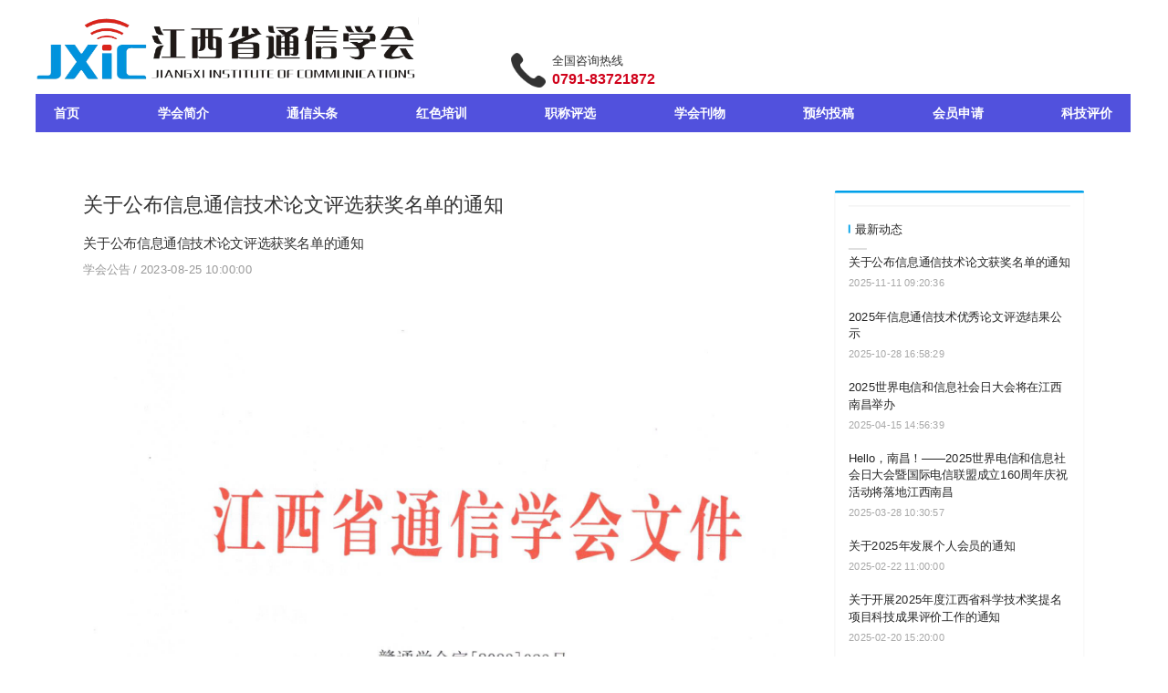

--- FILE ---
content_type: text/html
request_url: http://jxtxxh.com/article-detail/ND6a8pjb
body_size: 6900
content:
<!DOCTYPE html>
<html lang="zh">
    <head>
        <meta http-equiv="Content-Type" content="text/html;charset=utf-8">
        <title>关于公布信息通信技术论文评选获奖名单的通知_学会公告_江西省通信学会</title>
        <meta name="description" content="">
        <meta name="keywords" content="">
        
        
        <meta name="viewport" content="width=device-width">
        <script>
            (function() {
                window.os = (function() {
                    var ua = navigator.userAgent;
                    var isWindowsPhone = /(?:Windows Phone)/.test(ua);
                    var isSymbian = /(?:SymbianOS)/.test(ua) || isWindowsPhone;
                    var isAndroid = /(?:Android)/.test(ua);
                    var isFireFox = /(?:Firefox)/.test(ua);
                    var isChrome = /(?:Chrome|CriOS)/.test(ua);
                    var isTablet = /(?:iPad|PlayBook)/.test(ua) || (isAndroid && !/(?:Mobile)/.test(ua)) || (isFireFox && /(?:Tablet)/.test(ua));
                    var isPhone = /(?:iPhone)/.test(ua) && !isTablet;
                    var isPc = !isPhone && !isAndroid && !isSymbian;
                    return {
                        isTablet: isTablet,
                        isPhone: isPhone,
                        isAndroid: isAndroid,
                        isPc: isPc
                    };
                })();

                if (window.os.isTablet || !window.os.isPc) {
                    var metas = document.getElementsByTagName('meta');
                    for (var j = 0; j < metas.length; j++) {
                        var meta = metas[j];
                        if (meta.name === 'viewport') {
                            meta.content = "width=1440, minimal-ui, viewport-fit=cover";
                            return;
                        }
                    }
                }
            })();
        </script>
        

        <meta http-equiv="X-UA-Compatible" content="IE=edge,chrome=1">
        <meta name="renderer" content="webkit">
        <meta name="force-rendering" content="webkit"/>
        <meta name="format-detection" content="telephone=no">
        <meta HTTP-EQUIV="pragma" CONTENT="no-cache">
        <meta HTTP-EQUIV="Cache-Control" CONTENT="no-store, must-revalidate">
        <!-- UC & QQ 强制竖屏 -->
        <meta name="screen-orientation" content="portrait">
        <meta name="x5-orientation" content="portrait">
        <meta name="apple-mobile-web-app-capable" content="yes">
        <meta name="apple-mobile-web-app-status-bar-style" content="black">

        

        <link rel="icon" type="image/x-icon" href="">
        <link rel="miphtml">


        
            <link rel="stylesheet" href="https://aipage-resource-gz.cdn.bcebos.com/static/page_659e841.css" />
    <link rel="stylesheet" href="https://aipage-resource-gz.cdn.bcebos.com/static/client_7c8cb08.css" />
    <link rel="stylesheet" href="https://aipage-resource-gz.cdn.bcebos.com/static/knowledge_fc4398e.css" />

        <link rel="stylesheet" href="/zh/static/theme-pc.css?v=1768293049294" />

        <!--自定义头部-->
        
        <script>
var _hmt = _hmt || [];
(function() {
  var hm = document.createElement("script");
  hm.src = "https://hm.baidu.com/hm.js?e7f9c03ceccc1444352e62591fccb4a9";
  var s = document.getElementsByTagName("script")[0]; 
  s.parentNode.insertBefore(hm, s);
})();
</script>


        


        

        

        

        <script>
            window.aipage = window.aipage || {};
            window.aipage.env = {
                siteId: '8c8c5fa3-c1cb-4e94-b5ad-1bb210bc0f2b',
                pageId: '9012fb03-8169-4852-a275-8630e8564ae3',
                dataId: '666edd9d-b3fb-45f5-a694-4438ccd833e5',
                mode: 'bos',
                deviceType: 'pc',
                language: 'zh',
                pageScroll: '{}',
                serviceUrl: 'https://aipage.bce.baidu.com' || location.origin,
                actions: {}
            };
        </script>

        <script src="https://aipage-resource-gz.cdn.bcebos.com/static/lib_bac73d8.js"></script>
        

        
        <!-- 百度统计 -->
        <script>
            var _hmt = _hmt || [];
            (function() {
                var hm = document.createElement("script");
                hm.src = "https://hm.baidu.com/hm.js?e7f9c03ceccc1444352e62591fccb4a9";
                var s = document.getElementsByTagName("script")[0];
                s.parentNode.insertBefore(hm, s);
            })();
        </script>
        
    </head>

    <body>
        

        

        

        <div class="preview" id="preview">
            <div id="a29a2a51d3af694" section-id="a29a2a51d3af694" data-id="a29a2a51d3af694" class="section uk-section uk-padding-remove-vertical uk-section-[object Object] uk-dark navigator" uk-header uk-sticky style=";height:145px;"><div class="free-content-wrap" style="max-width: 1200px; margin-left: -600px"><div id="a0ba1a0352a64fb" class="image" data-id="a0ba1a0352a64fb" style="left:0px;top:19px;width:419px;min-height:68px;position:absolute;height:68px">




    

        
        <div class="img-wrap lazy " style=";background-image: url(https://aipage-resource-gz.cdn.bcebos.com/sys/img/placeholder.jpg?v=2);" data-bg="url(https://aipage-resource-gz.cdn.bcebos.com/upload/a3280aeed1a5ecd/1590138843242.png)">
            <img src="https://aipage-resource-gz.cdn.bcebos.com/sys/img/placeholder.jpg?v=2" class="lazy" data-src="https://aipage-resource-gz.cdn.bcebos.com/upload/a3280aeed1a5ecd/1590138843242.png" width="100%" style="opacity: 0" alt>
        </div>
        

    

</div><div id="a2e34a4b1ea83ec" class="search-1" data-id="a2e34a4b1ea83ec" style="left:811px;top:50px;width:360px;min-height:38px;position:absolute;height:38px"></div><div id="adae9a936aa9ec1" class="h-menu-2" data-id="adae9a936aa9ec1" style="left:-1px;top:103px;width:1200px;min-height:42px;position:absolute;height:42px">
<ul class="menu-list ap-flex-between">
    
    <li class="menu-item">
        <a href="/" target="_self">
            
            首页
        </a>

        
    </li>
    
    <li class="menu-item">
        <a href="/gaikuang-copy" target="_self">
            
            学会简介
        </a>

        
    </li>
    
    <li class="menu-item">
        <a href="/txtt" target="_self">
            
            通信头条
        </a>

        
    </li>
    
    <li class="menu-item">
        <a href="javascript:void(0)" target="_self">
            
            红色培训
        </a>

        
        <ul>
            
            <li class="menu-item">
                <a href="javascript:void(0)" target="_self">
                    
                    教育咨询
                </a>
            </li>
            
            <li class="menu-item">
                <a href="javascript:void(0)" target="_self">
                    
                    培训方案
                </a>
            </li>
            
        </ul>
        
    </li>
    
    <li class="menu-item">
        <a href="https://hr.jxhrss.gov.cn/zcxt" target="_self">
            
            职称评选
        </a>

        
    </li>
    
    <li class="menu-item">
        <a href="/xhqk" target="_self">
            
            学会刊物
        </a>

        
    </li>
    
    <li class="menu-item">
        <a href="/yytg" target="_self">
            
            预约投稿
        </a>

        
    </li>
    
    <li class="menu-item">
        <a href="/hysq" target="_self">
            
            会员申请
        </a>

        
    </li>
    
    <li class="menu-item">
        <a href="/kjpj" target="_self">
            
            科技评价
        </a>

        
    </li>
    
</ul>



<script>
    $(function () {
        $('#adae9a936aa9ec1 .menu-list > li').hover(function () {
            $(this).find('ul').stop().fadeIn();
        }, function () {
            $(this).find('ul').hide();
        });
    });
</script></div><div id="aa3c1a8e11a1875" class="image" data-id="aa3c1a8e11a1875" style="left:520px;top:58px;width:38px;min-height:38px;position:absolute;height:38px">




    

        
        <div class="img-wrap " style=";background-image: url(https://aipage-resource-gz.cdn.bcebos.com/images/d5451c2a5df51563848440393.png);">
            <img src="https://aipage-resource-gz.cdn.bcebos.com/images/d5451c2a5df51563848440393.png" width="100%" style="opacity: 0" alt>
        </div>
        

    

</div><h2 id="af88aa66d0af3da" class="text no-margin" data-id="af88aa66d0af3da" style="; left:565px;top:53px;width:139px;min-height:35px;position:absolute;height:35px"><div style="text-shadow: none; line-height: 14px;"><span style="font-size: 13px; color: rgb(51, 51, 51);">全国咨询热线</span></div><div style="text-shadow: none; line-height: 14px;"><span style="font-size: 16px; color: rgb(208, 2, 27);"><strong>0791-83721872</strong></span></div></h2></div><div class="ap-content-container">
  


<style>
    
    #a29a2a51d3af694 {
		background-color: rgba(255, 255, 255, 1); 
	}
    

    
    .viewing-page-2 #a29a2a51d3af694,
    .viewing-page-3 #a29a2a51d3af694,
    .viewing-page-4 #a29a2a51d3af694,
    .viewing-page-5 #a29a2a51d3af694,
    .viewing-page-6 #a29a2a51d3af694,
    .viewing-page-7 #a29a2a51d3af694,
    .viewing-page-8 #a29a2a51d3af694,
    .viewing-page-9 #a29a2a51d3af694,
    .viewing-page-10 #a29a2a51d3af694,
    #a29a2a51d3af694.uk-sticky-below {
		background-color: rgba(255, 255, 255, 1) !important; 
	}
    

    

    

    
</style>


</div></div><div id="a6d25a3d68a90bc" section-id="a6d25a3d68a90bc" data-id="a6d25a3d68a90bc" class="section uk-section  uk-dark detail" style><div class="ap-content-container">

<style>
    
    
    

    

    

    
</style>



<div class="uk-container category-list">

    <div class="uk-grid" uk-grid>
        <div class="uk-width-expand@m">
            <div class="el-item uk-card">
                <div class>
                    
                    <h1 class="uk-margin uk-h3 article-title" data-title="关于公布信息通信技术论文评选获奖名单的通知">关于公布信息通信技术论文评选获奖名单的通知</h1>
                    
                    <h4 class="uk-h5 uk-margin-small article-subTitle">关于公布信息通信技术论文评选获奖名单的通知</h4>
                    
                    

                    <div class="uk-article-meta">
                        
                        <a href="/article/xhgg" rel="category">
                            学会公告
                        </a>
                        
                        / 2023-08-25 10:00:00

                        

                        
                    </div>

                    

                    <div class="detail-content uk-margin-small-top"><p><a class="rich-img-wrap" href="https://aipage-resource-gz.cdn.bcebos.com/upload/a3280aeed1a5ecd/1692863994733.jpeg" target="_blank"><img src="https://aipage-resource-gz.cdn.bcebos.com/upload/a3280aeed1a5ecd/1692863994733.jpeg" width="1700" height="2338" class="fr-dib"></a><a class="rich-img-wrap" href="https://aipage-resource-gz.cdn.bcebos.com/upload/a3280aeed1a5ecd/1692863991188.jpeg" target="_blank"><img src="https://aipage-resource-gz.cdn.bcebos.com/upload/a3280aeed1a5ecd/1692863991188.jpeg" width="1700" height="2338" class="fr-dib"></a><br></p></div>

                    

                    
                    <div class="uk-visible@m" data-item="share" data-sites="weibo,wechat,qq,qzone,douban" data-title="分享页面" data-description="分享页面"></div>
                    

                </div>

                
            </div>
        </div>

        
        
        

        <div class="uk-width-auto@m">
            <div class="sidebar">
                <div class="author-wrapper border-1">
                    

                    

                    
                    <div class="new-list">
                        <div class="uk-panel">
                            <h3 class="uk-h4">最新动态</h3>
                            <ul>
                                
                                <li class="uk-clearfix">
                                    <a title="关于公布信息通信技术论文获奖名单的通知" href="/article-detail/bL42539b">
                                        关于公布信息通信技术论文获奖名单的通知
                                    </a>
                                    <span class="element element-text">2025-11-11 09:20:36</span>
                                </li>
                                
                                <li class="uk-clearfix">
                                    <a title="2025年信息通信技术优秀论文评选结果公示" href="/article-detail/BnvkGoEB">
                                        2025年信息通信技术优秀论文评选结果公示
                                    </a>
                                    <span class="element element-text">2025-10-28 16:58:29</span>
                                </li>
                                
                                <li class="uk-clearfix">
                                    <a title="2025世界电信和信息社会日大会将在江西南昌举办" href="/article-detail/BQlLA8Zb">
                                        2025世界电信和信息社会日大会将在江西南昌举办
                                    </a>
                                    <span class="element element-text">2025-04-15 14:56:39</span>
                                </li>
                                
                                <li class="uk-clearfix">
                                    <a title="Hello，南昌！——2025世界电信和信息社会日大会暨国际电信联盟成立160周年庆祝活动将落地江西南昌" href="/article-detail/NweoQKLb">
                                        Hello，南昌！——2025世界电信和信息社会日大会暨国际电信联盟成立160周年庆祝活动将落地江西南昌
                                    </a>
                                    <span class="element element-text">2025-03-28 10:30:57</span>
                                </li>
                                
                                <li class="uk-clearfix">
                                    <a title="关于2025年发展个人会员的通知" href="/article-detail/bV6MvG5b">
                                        关于2025年发展个人会员的通知
                                    </a>
                                    <span class="element element-text">2025-02-22 11:00:00</span>
                                </li>
                                
                                <li class="uk-clearfix">
                                    <a title="关于开展2025年度江西省科学技术奖提名项目科技成果评价工作的通知" href="/article-detail/NYe9X5QN">
                                        关于开展2025年度江西省科学技术奖提名项目科技成果评价工作的通知
                                    </a>
                                    <span class="element element-text">2025-02-20 15:20:00</span>
                                </li>
                                
                                <li class="uk-clearfix">
                                    <a title="关于开展信息通信技术优秀论文评选的通知" href="/article-detail/BnvjzykB">
                                        关于开展信息通信技术优秀论文评选的通知
                                    </a>
                                    <span class="element element-text">2025-02-20 14:10:00</span>
                                </li>
                                
                                <li class="uk-clearfix">
                                    <a title=" 关于公布信息通信技术论文获奖名单的通知" href="/article-detail/WedDEAkN">
                                         关于公布信息通信技术论文获奖名单的通知
                                    </a>
                                    <span class="element element-text">2024-10-08 10:00:00</span>
                                </li>
                                
                                <li class="uk-clearfix">
                                    <a title="2024年信息通信技术优秀论文评选结果公示" href="/article-detail/NZ46o8Mb">
                                        2024年信息通信技术优秀论文评选结果公示
                                    </a>
                                    <span class="element element-text">2024-09-18 10:00:00</span>
                                </li>
                                
                                <li class="uk-clearfix">
                                    <a title="关于省科协“九大”代表人选和省科协第九届委员会委员候选人的公示" href="/article-detail/BxaEw33N">
                                        关于省科协“九大”代表人选和省科协第九届委员会委员候选人的公示
                                    </a>
                                    <span class="element element-text">2024-03-17 06:09:59</span>
                                </li>
                                
                            </ul>
                        </div>
                    </div>

                    
                    <a href="/article/xhgg" class="footer-tip uk-background-primary">
                        点击阅读更多内容
                    </a>
                    

                      
                </div>

                
                <div class="border-1 next uk-margin">
                    <h3>下一篇</h3>
                    <a href="/article-detail/NoRZlJ1B" class="next">
                        2023年信息通信技术优秀论文评选结果公示
                    </a>
                </div>
                

                 
                <div class="border-1 prev uk-margin">
                    <h3>上一篇</h3>
                    <a href="/article-detail/bz7d6mwB" class="prev">
                        江西省通信学会2023年赣鄱俊才支持计划·青年科技人才托举项目推荐结果公示
                    </a>
                </div>
                
   
            </div>
        </div>
        
    </div>
</div>
</div></div><div id="a59b6a2d17af7c6" section-id="a59b6a2d17af7c6" data-id="a59b6a2d17af7c6" class="section uk-section uk-padding-remove-vertical uk-dark footer" style=";height:160px;overflow:hidden;background: rgba(74,74,74,1);">
                        <div class="ap-background-container uk-cover-container" style="background: rgba(74,74,74,1)">
                            
                        </div>
                    <div class="free-content-wrap" style="max-width: 1200px; margin-left: -600px"><div id="ab66da3b61a319b" class="h-menu-2" data-id="ab66da3b61a319b" style="left:0px;top:0px;width:1199px;min-height:27px;position:absolute;height:27px">


<script>
    $(function () {
        $('#ab66da3b61a319b .menu-list > li').hover(function () {
            $(this).find('ul').stop().fadeIn();
        }, function () {
            $(this).find('ul').hide();
        });
    });
</script></div><div id="a1003a7626aaba1" class="text no-margin" data-id="a1003a7626aaba1" style="; left:293px;top:27px;width:614px;min-height:133px;position:absolute;height:133px"><div style="text-shadow: none; text-align: center;"><span style="font-size: 15px; color: rgb(243, 244, 243);">江西省通信学会 版权所有   本站网址：http://www.jxtxxh.com/</span></div><div style="text-shadow: none; text-align: center;"><br></div><div style="text-shadow: none; text-align: center;"><span style="font-size: 15px; color: rgb(243, 244, 243);"><span style="font-size: 15px; color: rgb(243, 244, 243);">联系电话：0791-83721872 电子邮箱：jxtxkj@jxtxxh.cn</span></span></div><div style="text-shadow: none; text-align: center;"><span style="font-size: 15px; color: rgb(243, 244, 243);"><br>    微信公众号：江西省通信学会 </span></div><div style="text-shadow: none; text-align: center;"><span style="font-size: 15px; color: rgb(243, 244, 243);"><br></span></div></div></div><div id="a559aa4891ab2d2" class="box fluid-box" data-id="a559aa4891ab2d2" style="left:0;top:0px;width:100%;height:14px;position:absolute;"><div class="ele-wrap normal"></div></div><div class="ap-content-container"></div></div>
                    <div class="section uk-text-center section-icp uk-section-muted">
                        
                        <a class="uk-margin-small-right" target="_blank" ref="nofollow" href="https://beian.miit.gov.cn">
                            赣ICP备2025075149号-1
                        </a>
                    
                        
                    </div>
                <style>
    .toolbar-default .toolbar-item {
        
    }
    
    .toolbar-default .toolbar-item {
        width: 40px;
        height: 40px;
    }
    .toolbar-default .toolbar-item .tool-popup {
        right: 50px;
    }
    

    

    
    .toolbar-default .toolbar-item:hover {
        background: #4285f4;
        border-color: #4285f4;
    }
    

    
    .toolbar-default .toolbar-item{
        border-color: #dddddd;
    }
    
</style>

<div class="site-toolbar toolbar-default"  style="bottom: 200px;right: 20px;" >

    

    
    <div class="toolbar-item to-top">
        <a href="javascript:void(0)">
            <div class="tool-icon">
                
                <img src="https://aipage-resource-gz.cdn.bcebos.com/sys/img/totop-default.png" />
                
            </div>
            <div class="tool-name">返回顶部</div>
        </a>
    </div>
    

</div>


<script>
    $(function() {
        var $qrcode = $('.tool-qrcode');
        if ($qrcode.length) {
            aipage && aipage.require.loadJs('https://aipage-resource-gz.cdn.bcebos.com/sys/lib/qrcode.min.js', function () {
                $qrcode.each(function () {
                    var text = $(this).attr('data-link') || document.location.href;
                    var qrcode = new QRCode($(this).get(0), {
                        text: text,
                        width: 70,
                        height: 70,
                        colorDark : "#000000",
                        colorLight : "#ffffff",
                        correctLevel : QRCode.CorrectLevel.H
                    });
                });
            });
        }
    });
</script>

            
        </div>

        

        

        <script src="https://aipage-resource-gz.cdn.bcebos.com/static/page_7916e69.js"></script>
<script src="https://aipage-resource-gz.cdn.bcebos.com/static/client_e6c7b02.js"></script>
        
        

        


        
        <script>
            (function() {
                function setSize() {
                    var clientWidth = window.innerWidth;
                    var contentWidth = parseInt('1200', 10) + 200;
                    var screenWidth = window.screen.width;
                    if (window.os && window.os.isPc && clientWidth > 700) {
                        if (clientWidth < contentWidth) {
                            if ($('#preview .navigator div[uk-sticky]').length || $('#preview .navigator:eq(0)[uk-sticky]').length) {
                                $('#preview .section.navigator').prependTo($('body'));
                            }
                            if ($('#preview .site-toolbar').length) {
                                $('#preview .site-toolbar').appendTo($('body'));
                            }
                            if ($('#preview .light-box').length) {
                                $('#preview .light-box').appendTo($('body'));
                            }
                            var scale = clientWidth / contentWidth ;
                            $('#preview').css({
                                transform: 'scale(' + scale  +  ')',
                                transformOrigin: 'left top',
                                width: contentWidth + 'px'
                            });
                            $('body').css({
                                height: ($('#preview').outerHeight() * scale + $('#preview').offset().top) + 'px',
                                overflow: 'hidden'
                            });
                        }
                        else {
                            $('#preview').css({
                                transform: 'none',
                                transformOrigin: 'left top',
                                width: '100%'
                            });
                            $('body').css({
                                height: 'auto',
                                overflow: 'auto'
                            });
                        }
                    }
                }

                var pageScroll = 0;
                try {
                    var option = window.aipage.env.pageScroll || {};
                    if (typeof option === 'string') {
                        option = JSON.parse(option);
                    }
                    pageScroll = +option.enable;
                }
                catch (e) {}
                if (pageScroll !== 1) {
                    window.setSize = setSize;
                    setSize();
                    window.addEventListener("resize", setSize);
                }
            })();
        </script>
        


        
        <!--统计接入-->
        <script>
            (function(i,s,o,g,r,a,m){i['AIPageStat']=r;i[r]=i[r]||function(){
            (i[r].q=i[r].q||[]).unshift(arguments)},i[r].l=1*new Date();a=s.createElement(o),
            m=s.getElementsByTagName(o)[0];a.async=1;a.src=g;m.parentNode.insertBefore(a,m)
            })(window,document,'script','https://aps.baidubce.com/aps.js','aps');

            aps('create', '8c8c5fa3-c1cb-4e94-b5ad-1bb210bc0f2b');
            aps('send', 'pageview');
        </script>
        

        

        


        

        <!--自定义尾部-->
        


            </body>
</html>


--- FILE ---
content_type: text/css
request_url: http://jxtxxh.com/zh/static/theme-pc.css?v=1768293049294
body_size: 49467
content:
@to TopIcon:/resources/sys/img/totop-default.svg;
.uk-h1,
.uk-h2,
.uk-h3,
.uk-h4,
.uk-h5,
.uk-h6,
h1,
h2,
h3,
h4,
h5,
h6 {
  font-family: -apple-system, BlinkMacSystemFont, "Segoe UI", Helvetica, Arial, sans-serif, "Apple Color Emoji", "Segoe UI Emoji", "Segoe UI Symbol", "Microsoft Yahei";
}
/* ========================================================================
   Component: Base
 ========================================================================== */
/*
 * 1. Set `font-size` to support `rem` units
 *    Not using `font` property because a leading hyphen (e.g. -apple-system) causes the font to break in IE11 and Edge
 * 2. Prevent adjustments of font size after orientation changes in IE and iOS.
 * 3. Style
 */
html {
  font-size: 16px;
  font-weight: 400;
  line-height: 1.5;
  /* 2 */
  -webkit-text-size-adjust: 100%;
  -ms-text-size-adjust: 100%;
  /* 3 */
  color: #666;
  -webkit-font-smoothing: antialiased;
  -moz-osx-font-smoothing: grayscale;
  text-rendering: optimizeLegibility;
}
/*
   * Removes default margin.
   */
body {
  margin: 0;
  font-size: 14px;
  color: #666;
  background-color: #ffffff;
}
/* Links
   ========================================================================== */
/*
   * 1. Remove the gray background on active links in IE 10.
   * 2. Remove gaps in links underline in iOS 8+ and Safari 8+.
   */
a {
  /* 1 */
  background-color: transparent;
  /* 2 */
  -webkit-text-decoration-skip: objects;
}
/*
   * Remove the outline on focused links when they are also active or hovered
   */
a:active,
a:hover {
  outline: none;
}
/*
   * Style
   */
a,
.uk-link {
  color: #000000;
  text-decoration: none;
  cursor: pointer;
}
a:hover,
.uk-link:hover {
  color: #000000;
}
/* Text-level semantics
   ========================================================================== */
/*
   * 1. Remove the bottom border in Firefox 39-.
   * 2. Add the correct text decoration in Chrome, Edge, IE, Opera, and Safari.
   */
abbr[title] {
  border-bottom: none;
  /* 1 */
  text-decoration: underline;
  /* 2 */
  text-decoration: underline dotted;
  /* 2 */
}
/*
   * 1. Prevent the duplicate application of `bolder` by the next rule in Safari 6.
   * 2. Add the correct font weight in Chrome, Edge, and Safari.
   */
/* 1 */
b,
strong {
  font-weight: inherit;
}
/* 2 */
b,
strong {
  font-weight: bolder;
}
/*
   * 1. Correct the odd `em` font sizing in all browsers.
   * 2. Consolas has a better baseline in running text compared to `Courier`
   * 3. Style
   */
:not(pre) > code,
:not(pre) > kbd,
:not(pre) > samp {
  /* 1 */
  font-size: 11px;
  /* 2 */
  font-family: Consolas, monaco, monospace;
  /* 3 */
  color: #435DBA;
  white-space: nowrap;
  padding: 2px 6px;
  border: 1px solid #EBEBED;
  border-radius: 3px;
}
/*
   * Emphasize
   */
em {
  color: #000000;
}
/* Preformatted text
   ========================================================================== */
/*
   * 1. Contain overflow in all browsers.
   * 2. Override UA
   */
pre {
  background: #f7f7f7;
}
pre code {
  font-family: Consolas, monaco, monospace;
}
/* Selection pseudo-element
   ========================================================================== */
::-moz-selection {
  background: #00a0e9;
  text-shadow: none;
}
::selection {
  background: #00a0e9;
  text-shadow: none;
}
/* ========================================================================
     Component: Link
   ========================================================================== */
/* Muted
   ========================================================================== */
a.uk-link-muted,
.uk-link-muted a {
  color: #999999;
}
a.uk-link-muted:hover,
.uk-link-muted a:hover {
  color: #666;
}
/* Text
   ========================================================================== */
/*
   * `!important` needed to override inverse component
   */
a.uk-link-text:not(:hover),
.uk-link-text a:not(:hover) {
  color: inherit !important;
}
a.uk-link-text:hover,
.uk-link-text a:hover {
  color: #999999;
}
/* Hero
   ========================================================================== */
/*
   * 1. Using `inline-block` to make it work with text alignment
   * 2. Center vertically
   * 3. Style
   */
.uk-heading-bullet::before {
  content: "";
  border-left: 4px solid #00a0e9;
}
/* Small
   ========================================================================== */
/*
   * Reset child height, caused by `inline-block`
   */
.uk-divider-small {
  line-height: 0;
}
.uk-divider-small::after {
  border-top: 2px solid #00a0e9;
}
/* ========================================================================
     Component: List
   ========================================================================== */
.uk-list,
.ap-child-list > ul {
  padding: 0;
  list-style: none;
}
.uk-list-striped > li:nth-of-type(odd) {
  background: #f8f8f8;
}
/* ========================================================================
     Component: Description list
   ========================================================================== */
/*
   * Term
   */
.uk-description-list > dd {
  font-size: 16px;
}
/* Caption
   ========================================================================== */
.uk-table caption {
  color: #999999;
}
/*
   * Striped
   */
.uk-table-striped > tr:nth-of-type(odd),
.uk-table-striped tbody tr:nth-of-type(odd) {
  background: #f8f8f8;
}
/* Style modifiers
   ========================================================================== */
/*
   * Link
   */
.uk-icon-link:hover,
.uk-icon-link:focus {
  color: #00a0e9;
  outline: none;
}
/*
   * Button
   * 1. Center icon vertically and horizontally
   */
.uk-icon-button {
  background: #f7f7f7;
}
/* Hover + Focus */
.uk-icon-button:hover,
.uk-icon-button:focus {
  background-color: #f7f7f7;
  color: #00a0e9;
  outline: none;
}
/* OnClick + Active */
.uk-icon-button:active,
.uk-active > .uk-icon-button {
  background-color: #00a0e9;
  color: #ffffff;
}
/* Thumb
   ========================================================================== */
/*
   * 1. Reset
   * 2. Style
   */
/* Webkit */
.uk-range::-webkit-slider-thumb {
  background: #666;
}
/* Firefox */
.uk-range::-moz-range-thumb {
  background: #666;
}
/* Edge */
.uk-range::-ms-thumb {
  /* 1 */
  margin-top: 0;
}
/* IE11 */
.uk-range::-ms-thumb {
  background: #666;
}
.uk-input,
.uk-select,
.uk-textarea {
  background: #f7f7f7;
  color: #666;
}
/* Focus */
.uk-input:focus,
.uk-select:focus,
.uk-textarea:focus {
  outline: none;
  background-color: #f7f7f7;
}
/* Disabled */
.uk-input:disabled,
.uk-select:disabled,
.uk-textarea:disabled {
  background-color: #f8f8f8;
  color: #999999;
}
/*
   * Placeholder
   */
.uk-input:-ms-input-placeholder {
  color: #999999 !important;
}
.uk-input::-moz-placeholder {
  color: #999999;
}
.uk-input::-webkit-input-placeholder {
  color: #999999;
}
.uk-textarea:-ms-input-placeholder {
  color: #999999 !important;
}
.uk-textarea::-moz-placeholder {
  color: #999999;
}
.uk-textarea::-webkit-input-placeholder {
  color: #999999;
}
.uk-form-danger,
.uk-form-danger:focus {
  color: #f0506e;
  border-color: #f0506e !important;
}
/*
   * Success
   */
.uk-form-success,
.uk-form-success:focus {
  color: #32d296;
  border-color: #32d296 !important;
}
/*
   * Blank
   */
.uk-form-blank {
  background: none;
  border-color: transparent !important;
}
.uk-form-blank:focus {
  border-color: #EBEBED !important;
  border-style: dashed;
}
/*
   * Checked
   */
.uk-radio:checked,
.uk-checkbox:checked,
.uk-checkbox:indeterminate {
  background-color: #00a0e9;
  border-color: transparent;
}
/* Label
   ========================================================================== */
/* Icons
   ========================================================================== */
.uk-form-icon {
  color: #999999;
}
/*
   * Required for `a`.
   */
.uk-form-icon:hover {
  color: #666;
}
/* OnClick + Active */
/* Style modifiers
   ========================================================================== */
/*
   * Default
   */
.uk-button-default {
  background-color: #f7f7f7;
}
/* Hover + Focus */
.uk-button-default:hover,
.uk-button-default:focus {
  background-color: #f7f7f7;
  color: #00a0e9;
}
/* OnClick + Active */
.uk-button-default:active,
.uk-button-default.uk-active {
  background-color: #00a0e9;
  color: #ffffff;
}
/*
   * Primary
   */
.uk-button-primary {
  background-color: #00a0e9;
  color: #ffffff;
}
/* Hover + Focus */
.uk-button-primary:hover,
.uk-button-primary:focus {
  background-color: #ffffff;
  color: #ffffff;
}
/* OnClick + Active */
.uk-button-primary:active,
.uk-button-primary.uk-active {
  color: #ffffff;
}
/*
   * Secondary
   */
.uk-button-secondary {
  color: #666;
  border: 1px solid #ffffff;
}
/* OnClick + Active */
.uk-button-secondary:active,
.uk-button-secondary.uk-active {
  background-color: #00a0e9;
  color: #ffffff;
  border-color: #00a0e9;
}
/*
   * Danger
   */
.uk-button-danger {
  background-color: transparent;
  color: #f0506e;
  border: 1px solid #f0506e;
}
/* Hover + Focus */
.uk-button-danger:hover,
.uk-button-danger:focus {
  background-color: transparent;
}
/* OnClick + Active */
.uk-button-danger:active,
.uk-button-danger.uk-active {
  background-color: #f0506e;
  color: #ffffff;
  border-color: #f0506e;
}
/*
   * Disabled
   * The same for all style modifiers
   */
.uk-button-default:disabled,
.uk-button-primary:disabled,
.uk-button-secondary:disabled,
.uk-button-danger:disabled {
  background-color: #f8f8f8;
  color: #999999;
}
/* Text modifiers
   ========================================================================== */
/*
   * Text
   * 1. Reset
   * 2. Style
   */
.uk-button-text {
  /* 1 */
  padding: 0;
  line-height: 1.5;
  background: none;
  /* 2 */
  position: relative;
}
/* Hover + Focus */
.uk-button-text:hover,
.uk-button-text:focus {
  color: #00a0e9;
}
/* Disabled */
.uk-button-text:disabled {
  color: #999999;
}
/*
   * Link
   * 1. Reset
   * 2. Style
   */
.uk-button-link {
  /* 1 */
  padding: 0;
  line-height: 1.5;
  background: none;
  /* 2 */
  color: #000000;
}
/* Hover + Focus */
.uk-button-link:hover,
.uk-button-link:focus {
  color: #000000;
}
/* Disabled */
.uk-button-link:disabled {
  color: #999999;
  text-decoration: none;
}
/* Style modifiers
   ========================================================================== */
/*
   * Default
   */
.uk-section-default,
.ap-container-default .uk-container {
  background: #f7f7f7;
}
/*
   * Primary
   */
.uk-section-primary,
.ap-container-primary .uk-container {
  background: #00a0e9;
}
/*
   * Secondary
   */
.uk-section-secondary,
.ap-container-secondary .uk-container {
  background: #ffffff;
}
.uk-section-muted,
.ap-container-muted .uk-container {
  background: #f8f8f8;
}
/* Style modifiers
   ========================================================================== */
/*
   * Default
   */
.uk-tile-default {
  background: #f7f7f7;
}
/*
   * Muted
   */
.uk-tile-muted {
  background: #f8f8f8;
}
/*
   * Primary
   */
.uk-tile-primary {
  background: #00a0e9;
}
/*
   * Secondary
   */
.uk-tile-secondary {
  background: #ffffff;
}
/* ========================================================================
     Component: Card
   ========================================================================== */
/* Badge
   ========================================================================== */
.uk-card-badge {
  color: #666;
}
/*
   * Remove margin from adjacent element
   */
.uk-card-badge:first-child + * {
  margin-top: 0;
}
/* Style modifiers
   ========================================================================== */
/*
   * Default
   * Note: Header and Footer are only implemented for the default style
   */
.uk-card-default {
  background: #f7f7f7;
  color: #666;
}
.uk-card-default.uk-card-hover:hover {
  background-color: #f7f7f7;
}
/*
   * Primary
   */
.uk-card-primary {
  background: #00a0e9;
  color: #ffffff;
}
.uk-card-primary .uk-card-title {
  color: #ffffff;
}
/*
   * Secondary
   */
.uk-card-secondary {
  background: #ffffff;
  color: #ffffff;
}
.uk-card-secondary .uk-card-title {
  color: #ffffff;
}
/* ========================================================================
     Component: Close
   ========================================================================== */
/* Hover + Focus */
/* Hover + Focus */
.uk-totop:hover,
.uk-totop:focus {
  outline: none;
  background-color: transparent;
}
/* OnClick */
.uk-totop:active {
  color: #00a0e9;
  background-color: transparent;
}
/* ========================================================================
     Component: Marker
   ========================================================================== */
/*
   * Addopts `uk-icon`
   */
.uk-marker {
  padding: 5px;
  background: #ffffff;
  color: #ffffff;
}
/* Hover + Focus */
.uk-marker:hover,
.uk-marker:focus {
  color: #ffffff;
  outline: none;
}
/* ========================================================================
     Component: Alert
   ========================================================================== */
.uk-alert {
  position: relative;
  background: #f7f7f7;
  color: #333;
}
/* Style modifiers
   ========================================================================== */
/*
   * Primary
   */
.uk-alert-primary {
  background: #f7f7f7;
  color: #00a0e9;
}
/*
   * Success
   */
.uk-alert-success {
  background: #f7f7f7;
  color: #32d296;
}
/*
   * Warning
   */
.uk-alert-warning {
  background: #f7f7f7;
  color: #faa05a;
}
/*
   * Danger
   */
.uk-alert-danger {
  background: #f7f7f7;
  color: #f0506e;
}
/* ========================================================================
     Component: Badge
   ========================================================================== */
/*
   * 1. Style
   * 2. Center child vertically and horizontally
   */
.uk-badge {
  /* 1 */
  background: #00a0e9;
  color: #ffffff;
}
/*
   * Required for `a`
   */
.uk-badge:hover,
.uk-badge:focus {
  color: #ffffff;
  text-decoration: none;
  outline: none;
}
/* ========================================================================
     Component: Label
   ========================================================================== */
.uk-label {
  background: #00a0e9;
  color: #ffffff;
}
/* Color modifiers
   ========================================================================== */
/*
   * Success
   */
.uk-label-success {
  background-color: #32d296;
  color: #ffffff;
}
/*
   * Warning
   */
.uk-label-warning {
  background-color: #faa05a;
  color: #ffffff;
}
/*
   * Danger
   */
.uk-label-danger {
  background-color: #f0506e;
  color: #ffffff;
}
/* ========================================================================
     Component: Overlay
   ========================================================================== */
.uk-overlay {
  padding: 20px 20px;
}
/*
   * Remove margin from the last-child
   */
.uk-overlay > :last-child {
  margin-bottom: 0;
}
/* Title
   ========================================================================== */
/* Meta
   ========================================================================== */
.uk-article-meta {
  color: #999999;
}
.uk-article-meta a {
  color: #999999;
}
.uk-article-meta a:hover {
  color: #666;
  text-decoration: none;
}
/* Meta
   ========================================================================== */
.uk-comment-meta {
  color: #999999;
}
/* Style modifier
   ========================================================================== */
.uk-comment-primary {
  background-color: #f8f8f8;
}
.uk-search-input:focus {
  outline: none;
}
/* Placeholder */
.uk-search-input:-ms-input-placeholder {
  color: #999999 !important;
}
.uk-search-input::-moz-placeholder {
  color: #999999;
}
.uk-search-input::-webkit-input-placeholder {
  color: #999999;
}
/* Icon (Adopts `uk-icon`)
   ========================================================================== */
/*
   * Remove default focus style
   */
.uk-search-icon:focus {
  outline: none;
}
.uk-search .uk-search-icon {
  color: #999999;
}
/*
   * Required for `a`.
   */
.uk-search .uk-search-icon:hover {
  color: #999999;
}
/* Focus */
.uk-search-default .uk-search-input:focus {
  background-color: #f7f7f7;
}
/* Toggle
   ========================================================================== */
.uk-search-toggle {
  color: #999999;
}
/* Hover + Focus */
.uk-search-toggle:hover,
.uk-search-toggle:focus {
  color: #666;
}
/* Parent icon modifier
   ========================================================================== */
.uk-nav-parent-icon > .uk-parent > a::after {
  content: "";
  width: 1.5 em;
  height: 1.5 em;
}
/*
   * Items
   */
.uk-nav-default > li > a {
  color: #999999;
}
/* Hover + Focus */
.uk-nav-default > li > a:hover,
.uk-nav-default > li > a:focus {
  color: #00a0e9;
  background-color: transparent;
}
/* Active */
.uk-nav-default > li.uk-active > a {
  background-color: transparent;
}
/*
   * Header
   */
/*
   * Sublists
   */
.uk-nav-default .uk-nav-sub a {
  color: #999999;
}
.uk-nav-default .uk-nav-sub a:hover,
.uk-nav-default .uk-nav-sub a:focus {
  color: #666;
}
/*
   * Items
   */
.uk-nav-primary > li > a {
  line-height: 1.5;
  color: #999999;
}
/* Hover + Focus */
.uk-nav-primary > li > a:hover,
.uk-nav-primary > li > a:focus {
  color: #00a0e9;
}
/* Active */
/*
   * Header
   */
/*
   * Sublists
   */
.uk-nav-primary .uk-nav-sub a {
  color: #999999;
}
.uk-nav-primary .uk-nav-sub a:hover,
.uk-nav-primary .uk-nav-sub a:focus {
  color: #666;
}
/*
   * Nav items
   */
.uk-navbar-nav > li > a {
  color: #666;
}
.uk-navbar-nav > li > a,
.uk-navbar-item,
.uk-navbar-toggle {
  font-family: -apple-system, BlinkMacSystemFont, "Segoe UI", Helvetica, Arial, sans-serif, "Apple Color Emoji", "Segoe UI Emoji", "Segoe UI Symbol", "Microsoft Yahei";
}
/*
   * Hover
   * Apply hover style also to focus state and if dropdown is opened
   */
.uk-navbar-nav > li:hover > a,
.uk-navbar-nav > li > a:focus,
.uk-navbar-nav > li > a.uk-open {
  color: #00a0e9;
  outline: none;
}
.uk-navbar-nav > li > a:hover::before {
  background-color: currentColor;
}
/* OnClick */
.uk-navbar-nav > li.uk-active > a::before {
  background-color: #00a0e9;
}
/* Item
   ========================================================================== */
.uk-navbar-item {
  color: #666;
}
/* Toggle
   ========================================================================== */
.uk-navbar-toggle:hover,
.uk-navbar-toggle:focus,
.uk-navbar-toggle.uk-open {
  color: #00a0e9;
}
/* Dropdown
   ========================================================================== */
/*
   * Adopts `uk-dropdown`
   * 1. Hide by default
   * 2. Set position
   * 3. Set a default width
   * 4. Style
   */
.uk-navbar-dropdown {
  background: #f7f7f7;
  color: #666;
}
/*
   * Items
   */
.uk-navbar-dropdown-nav > li > a {
  color: #999999;
  padding: 5px 0;
}
/* Hover + Focus */
.uk-navbar-dropdown-nav > li > a:hover,
.uk-navbar-dropdown-nav > li > a:focus {
  color: #00a0e9;
  background-color: transparent;
}
/* Active */
/*
   * Sublists
   */
.uk-navbar-dropdown-nav .uk-nav-sub a {
  color: #999999;
}
.uk-navbar-dropdown-nav .uk-nav-sub a:hover,
.uk-navbar-dropdown-nav .uk-nav-sub a:focus {
  color: #666;
}
/* Dropbar
   ========================================================================== */
.uk-navbar-dropbar {
  position: relative;
  background: #f7f7f7;
  overflow: hidden;
}
/* Items
   ========================================================================== */
/*
   * Items must target `a` elements to exclude other elements (e.g. dropdowns)
   * Using `:first-child` instead of `a` to support `span` elements for text
   * 1. Prevent gap if child element is `inline-block`, e.g. an icon
   * 2. Style
   */
.uk-subnav > * > :first-child {
  color: #999999;
}
/* Hover + Focus */
.uk-subnav > * > a:hover,
.uk-subnav > * > a:focus {
  color: #666;
  text-decoration: none;
  outline: none;
}
/* Active */
/* Pill modifier
   ========================================================================== */
.uk-subnav-pill > * > :first-child {
  color: #999999;
}
/* Hover + Focus */
.uk-subnav-pill > * > a:hover,
.uk-subnav-pill > * > a:focus {
  background-color: #f7f7f7;
  color: #666;
}
/* OnClick */
.uk-subnav-pill > * > a:active {
  background-color: #f7f7f7;
}
/* Active */
.uk-subnav-pill > .uk-active > a {
  background-color: #00a0e9;
  color: #ffffff;
}
/* Disabled
   * The same for all style modifiers
   ========================================================================== */
.uk-subnav > .uk-disabled > a {
  color: #999999;
}
/* Items
   ========================================================================== */
.uk-breadcrumb > * > * {
  color: #999999;
}
/* Hover + Focus */
.uk-breadcrumb > * > :hover,
.uk-breadcrumb > * > :focus {
  color: #666;
  text-decoration: none;
}
/* Disabled */
.uk-breadcrumb > .uk-disabled > * {
  color: #999999;
}
/* Active */
/* Items
   ========================================================================== */
/*
   * 1. Prevent gap if child element is `inline-block`, e.g. an icon
   * 2. Style
   */
.uk-pagination > * > * {
  color: #999999;
}
/* Hover + Focus */
.uk-pagination > * > :hover,
.uk-pagination > * > :focus {
  background-color: #f7f7f7;
}
/* Active */
.uk-pagination > .uk-active > * {
  color: #00a0e9;
  background-color: transparent;
}
/* Disabled */
.uk-pagination > .uk-disabled > * {
  color: #999999;
  background-color: transparent;
}
/* Items
   ========================================================================== */
/*
   * Items must target `a` elements to exclude other elements (e.g. dropdowns)
   * 1. Center text if a width is set
   * 2. Style
   */
.uk-tab > * > a {
  color: #999999;
}
/* Hover + Focus */
.uk-tab > * > a:hover,
.uk-tab > * > a:focus {
  color: #666;
  text-decoration: none;
  border-color: transparent;
}
/* Active */
.uk-tab > .uk-active > a {
  border-color: #00a0e9;
}
/* Disabled */
.uk-tab > .uk-disabled > a {
  color: #999999;
}
/* Items
   ========================================================================== */
/* Hover + Focus */
.uk-dotnav > * > :hover,
.uk-dotnav > * > :focus {
  background-color: rgba(248, 108, 74, 0.4);
  outline: none;
  border-color: transparent;
}
/* OnClick */
.uk-dotnav > * > :active {
  background-color: #00a0e9;
  border-color: transparent;
}
/* Active */
.uk-dotnav > .uk-active > * {
  background-color: #00a0e9;
  border-color: transparent;
}
/* ========================================================================
     Component: Dropdown
   ========================================================================== */
.uk-dropdown {
  background: #f7f7f7;
  color: #666;
}
/*
   * Items
   */
.uk-dropdown-nav > li > a {
  color: #999999;
}
/* Hover + Focus + Active */
.uk-dropdown-nav > li > a:hover,
.uk-dropdown-nav > li > a:focus,
.uk-dropdown-nav > li.uk-active > a {
  background-color: transparent;
}
/*
   * Header
   */
.uk-dropdown-nav .uk-nav-header {
  color: #00a0e9;
}
/*
   * Sublists
   */
.uk-dropdown-nav .uk-nav-sub a {
  color: #999999;
}
.uk-dropdown-nav .uk-nav-sub a:hover,
.uk-dropdown-nav .uk-nav-sub a:focus {
  color: #00a0e9;
}
/* Dialog
   ========================================================================== */
/*
   * 1. Create position context for spinner and close button
   * 2. Dimensions
   * 3. Fix `max-width: 100%` not working in combination with flex and responsive images in IE11
   *    `!important` needed to overwrite `uk-width-auto`. See `#modal-media-image` in tests
   * 4. Style
   * 5. Slide-in transition
   */
.uk-modal-dialog {
  background: #f7f7f7;
}
/*
   * Open
   */
.uk-open > .uk-modal-dialog {
  opacity: 1;
  -webkit-transform: translateY(0);
  transform: translateY(0);
}
/* Message
  ========================================================================== */
.uk-notification-message {
  background: #f8f8f8;
  color: #666;
}
/* Style modifiers
   ========================================================================== */
/*
   * Primary
   */
.uk-notification-message-primary {
  color: #00a0e9;
}
/*
   * Success
   */
.uk-notification-message-success {
  color: #32d296;
}
/*
   * Warning
   */
.uk-notification-message-warning {
  color: #faa05a;
}
/*
   * Danger
   */
.uk-notification-message-danger {
  color: #f0506e;
}
/* ========================================================================
     Component: Tooltip
   ========================================================================== */
.uk-tooltip {
  /* 4 */
  background: #00a0e9;
  color: #ffffff;
}
/*
   * Remove animated circles for indeterminate state in IE11 and Edge
   */
.uk-progress:indeterminate {
  color: transparent;
}
/*
   * Progress container
   * 2. Remove progress bar for indeterminate state in Firefox
   */
.uk-progress::-webkit-progress-bar {
  background-color: #f8f8f8;
  border-radius: 500px;
  overflow: hidden;
}
/*
   * Progress bar
   * 1. Remove right border in IE11 and Edge
   */
.uk-progress::-webkit-progress-value {
  background-color: #00a0e9;
}
.uk-progress::-moz-progress-bar {
  background-color: #00a0e9;
}
.uk-progress::-ms-fill {
  background-color: #00a0e9;
}
/* ========================================================================
     Component: Text
   ========================================================================== */
/* Style modifiers
   ========================================================================== */
.uk-text-meta {
  color: #999999;
}
.uk-text-meta a {
  color: #999999;
}
.uk-text-meta a:hover {
  color: #666;
  text-decoration: none;
}
/* Size modifiers
   ========================================================================== */
.uk-text-small {
  font-size: 12px;
  line-height: 1.5;
}
.uk-text-large {
  font-size: 20px;
  line-height: 1.5;
}
/* Weight modifier
   ========================================================================== */
.uk-text-bold {
  font-weight: bolder;
}
/* Transform modifier
   ========================================================================== */
.uk-text-uppercase {
  text-transform: uppercase !important;
}
.uk-text-capitalize {
  text-transform: capitalize !important;
}
.uk-text-lowercase {
  text-transform: lowercase !important;
}
/* Color modifiers
   ========================================================================== */
.uk-text-muted {
  color: #999999 !important;
}
.uk-text-primary {
  color: #00a0e9 !important;
}
.uk-text-success {
  color: #32d296 !important;
}
.uk-text-warning {
  color: #faa05a !important;
}
.uk-text-danger {
  color: #f0506e !important;
}
/* Background modifier */
.uk-text-background {
  color: #00a0e9 !important;
}
@supports (-webkit-background-clip: text) {
  .uk-text-background {
    background-color: #00a0e9;
  }
}
/* ========================================================================
     Component: Background
   ========================================================================== */
/* Color
   ========================================================================== */
.uk-background-default {
  background-color: #f7f7f7;
}
.uk-background-muted {
  background-color: #f8f8f8;
}
.uk-background-primary {
  background-color: #00a0e9;
}
.uk-background-secondary {
  background-color: #ffffff;
}
/* ========================================================================
     Component: Inverse
   ========================================================================== */
.uk-light a,
.uk-light .uk-link,
.uk-section-primary:not(.uk-preserve-color) a,
.uk-section-primary:not(.uk-preserve-color) .uk-link,
.uk-section-secondary:not(.uk-preserve-color) a,
.uk-section-secondary:not(.uk-preserve-color) .uk-link,
.uk-tile-primary:not(.uk-preserve-color) a,
.uk-tile-primary:not(.uk-preserve-color) .uk-link,
.uk-tile-secondary:not(.uk-preserve-color) a,
.uk-tile-secondary:not(.uk-preserve-color) .uk-link,
.uk-card-primary.uk-card-body a,
.uk-card-primary.uk-card-body .uk-link,
.uk-card-primary > :not([class*='uk-card-media']) a,
.uk-card-primary > :not([class*='uk-card-media']) .uk-link,
.uk-card-secondary.uk-card-body a,
.uk-card-secondary.uk-card-body .uk-link,
.uk-card-secondary > :not([class*='uk-card-media']) a,
.uk-card-secondary > :not([class*='uk-card-media']) .uk-link,
.uk-overlay-primary a,
.uk-overlay-primary .uk-link,
.ap-toolbar a,
.ap-toolbar .uk-link {
  color: #ffffff;
}
.uk-light a:hover,
.uk-light .uk-link:hover,
.uk-section-primary:not(.uk-preserve-color) a:hover,
.uk-section-primary:not(.uk-preserve-color) .uk-link:hover,
.uk-section-secondary:not(.uk-preserve-color) a:hover,
.uk-section-secondary:not(.uk-preserve-color) .uk-link:hover,
.uk-tile-primary:not(.uk-preserve-color) a:hover,
.uk-tile-primary:not(.uk-preserve-color) .uk-link:hover,
.uk-tile-secondary:not(.uk-preserve-color) a:hover,
.uk-tile-secondary:not(.uk-preserve-color) .uk-link:hover,
.uk-card-primary.uk-card-body a:hover,
.uk-card-primary.uk-card-body .uk-link:hover,
.uk-card-primary > :not([class*='uk-card-media']) a:hover,
.uk-card-primary > :not([class*='uk-card-media']) .uk-link:hover,
.uk-card-secondary.uk-card-body a:hover,
.uk-card-secondary.uk-card-body .uk-link:hover,
.uk-card-secondary > :not([class*='uk-card-media']) a:hover,
.uk-card-secondary > :not([class*='uk-card-media']) .uk-link:hover,
.uk-overlay-primary a:hover,
.uk-overlay-primary .uk-link:hover,
.ap-toolbar a:hover,
.ap-toolbar .uk-link:hover {
  color: #ffffff;
}
.uk-light em,
.uk-section-primary:not(.uk-preserve-color) em,
.uk-section-secondary:not(.uk-preserve-color) em,
.uk-tile-primary:not(.uk-preserve-color) em,
.uk-tile-secondary:not(.uk-preserve-color) em,
.uk-card-primary.uk-card-body em,
.uk-card-primary > :not([class*='uk-card-media']) em,
.uk-card-secondary.uk-card-body em,
.uk-card-secondary > :not([class*='uk-card-media']) em,
.uk-overlay-primary em,
.ap-toolbar em {
  color: #ffffff;
}
.uk-light h1,
.uk-light .uk-h1,
.uk-light h2,
.uk-light .uk-h2,
.uk-light h3,
.uk-light .uk-h3,
.uk-light h4,
.uk-light .uk-h4,
.uk-light h5,
.uk-light .uk-h5,
.uk-light h6,
.uk-light .uk-h6,
.uk-section-primary:not(.uk-preserve-color) h1,
.uk-section-primary:not(.uk-preserve-color) .uk-h1,
.uk-section-primary:not(.uk-preserve-color) h2,
.uk-section-primary:not(.uk-preserve-color) .uk-h2,
.uk-section-primary:not(.uk-preserve-color) h3,
.uk-section-primary:not(.uk-preserve-color) .uk-h3,
.uk-section-primary:not(.uk-preserve-color) h4,
.uk-section-primary:not(.uk-preserve-color) .uk-h4,
.uk-section-primary:not(.uk-preserve-color) h5,
.uk-section-primary:not(.uk-preserve-color) .uk-h5,
.uk-section-primary:not(.uk-preserve-color) h6,
.uk-section-primary:not(.uk-preserve-color) .uk-h6,
.uk-section-secondary:not(.uk-preserve-color) h1,
.uk-section-secondary:not(.uk-preserve-color) .uk-h1,
.uk-section-secondary:not(.uk-preserve-color) h2,
.uk-section-secondary:not(.uk-preserve-color) .uk-h2,
.uk-section-secondary:not(.uk-preserve-color) h3,
.uk-section-secondary:not(.uk-preserve-color) .uk-h3,
.uk-section-secondary:not(.uk-preserve-color) h4,
.uk-section-secondary:not(.uk-preserve-color) .uk-h4,
.uk-section-secondary:not(.uk-preserve-color) h5,
.uk-section-secondary:not(.uk-preserve-color) .uk-h5,
.uk-section-secondary:not(.uk-preserve-color) h6,
.uk-section-secondary:not(.uk-preserve-color) .uk-h6,
.uk-tile-primary:not(.uk-preserve-color) h1,
.uk-tile-primary:not(.uk-preserve-color) .uk-h1,
.uk-tile-primary:not(.uk-preserve-color) h2,
.uk-tile-primary:not(.uk-preserve-color) .uk-h2,
.uk-tile-primary:not(.uk-preserve-color) h3,
.uk-tile-primary:not(.uk-preserve-color) .uk-h3,
.uk-tile-primary:not(.uk-preserve-color) h4,
.uk-tile-primary:not(.uk-preserve-color) .uk-h4,
.uk-tile-primary:not(.uk-preserve-color) h5,
.uk-tile-primary:not(.uk-preserve-color) .uk-h5,
.uk-tile-primary:not(.uk-preserve-color) h6,
.uk-tile-primary:not(.uk-preserve-color) .uk-h6,
.uk-tile-secondary:not(.uk-preserve-color) h1,
.uk-tile-secondary:not(.uk-preserve-color) .uk-h1,
.uk-tile-secondary:not(.uk-preserve-color) h2,
.uk-tile-secondary:not(.uk-preserve-color) .uk-h2,
.uk-tile-secondary:not(.uk-preserve-color) h3,
.uk-tile-secondary:not(.uk-preserve-color) .uk-h3,
.uk-tile-secondary:not(.uk-preserve-color) h4,
.uk-tile-secondary:not(.uk-preserve-color) .uk-h4,
.uk-tile-secondary:not(.uk-preserve-color) h5,
.uk-tile-secondary:not(.uk-preserve-color) .uk-h5,
.uk-tile-secondary:not(.uk-preserve-color) h6,
.uk-tile-secondary:not(.uk-preserve-color) .uk-h6,
.uk-card-primary.uk-card-body h1,
.uk-card-primary.uk-card-body .uk-h1,
.uk-card-primary.uk-card-body h2,
.uk-card-primary.uk-card-body .uk-h2,
.uk-card-primary.uk-card-body h3,
.uk-card-primary.uk-card-body .uk-h3,
.uk-card-primary.uk-card-body h4,
.uk-card-primary.uk-card-body .uk-h4,
.uk-card-primary.uk-card-body h5,
.uk-card-primary.uk-card-body .uk-h5,
.uk-card-primary.uk-card-body h6,
.uk-card-primary.uk-card-body .uk-h6,
.uk-card-primary > :not([class*='uk-card-media']) h1,
.uk-card-primary > :not([class*='uk-card-media']) .uk-h1,
.uk-card-primary > :not([class*='uk-card-media']) h2,
.uk-card-primary > :not([class*='uk-card-media']) .uk-h2,
.uk-card-primary > :not([class*='uk-card-media']) h3,
.uk-card-primary > :not([class*='uk-card-media']) .uk-h3,
.uk-card-primary > :not([class*='uk-card-media']) h4,
.uk-card-primary > :not([class*='uk-card-media']) .uk-h4,
.uk-card-primary > :not([class*='uk-card-media']) h5,
.uk-card-primary > :not([class*='uk-card-media']) .uk-h5,
.uk-card-primary > :not([class*='uk-card-media']) h6,
.uk-card-primary > :not([class*='uk-card-media']) .uk-h6,
.uk-card-secondary.uk-card-body h1,
.uk-card-secondary.uk-card-body .uk-h1,
.uk-card-secondary.uk-card-body h2,
.uk-card-secondary.uk-card-body .uk-h2,
.uk-card-secondary.uk-card-body h3,
.uk-card-secondary.uk-card-body .uk-h3,
.uk-card-secondary.uk-card-body h4,
.uk-card-secondary.uk-card-body .uk-h4,
.uk-card-secondary.uk-card-body h5,
.uk-card-secondary.uk-card-body .uk-h5,
.uk-card-secondary.uk-card-body h6,
.uk-card-secondary.uk-card-body .uk-h6,
.uk-card-secondary > :not([class*='uk-card-media']) h1,
.uk-card-secondary > :not([class*='uk-card-media']) .uk-h1,
.uk-card-secondary > :not([class*='uk-card-media']) h2,
.uk-card-secondary > :not([class*='uk-card-media']) .uk-h2,
.uk-card-secondary > :not([class*='uk-card-media']) h3,
.uk-card-secondary > :not([class*='uk-card-media']) .uk-h3,
.uk-card-secondary > :not([class*='uk-card-media']) h4,
.uk-card-secondary > :not([class*='uk-card-media']) .uk-h4,
.uk-card-secondary > :not([class*='uk-card-media']) h5,
.uk-card-secondary > :not([class*='uk-card-media']) .uk-h5,
.uk-card-secondary > :not([class*='uk-card-media']) h6,
.uk-card-secondary > :not([class*='uk-card-media']) .uk-h6,
.uk-overlay-primary h1,
.uk-overlay-primary .uk-h1,
.uk-overlay-primary h2,
.uk-overlay-primary .uk-h2,
.uk-overlay-primary h3,
.uk-overlay-primary .uk-h3,
.uk-overlay-primary h4,
.uk-overlay-primary .uk-h4,
.uk-overlay-primary h5,
.uk-overlay-primary .uk-h5,
.uk-overlay-primary h6,
.uk-overlay-primary .uk-h6,
.ap-toolbar h1,
.ap-toolbar .uk-h1,
.ap-toolbar h2,
.ap-toolbar .uk-h2,
.ap-toolbar h3,
.ap-toolbar .uk-h3,
.ap-toolbar h4,
.ap-toolbar .uk-h4,
.ap-toolbar h5,
.ap-toolbar .uk-h5,
.ap-toolbar h6,
.ap-toolbar .uk-h6 {
  color: #ffffff;
}
.uk-light blockquote,
.uk-section-primary:not(.uk-preserve-color) blockquote,
.uk-section-secondary:not(.uk-preserve-color) blockquote,
.uk-tile-primary:not(.uk-preserve-color) blockquote,
.uk-tile-secondary:not(.uk-preserve-color) blockquote,
.uk-card-primary.uk-card-body blockquote,
.uk-card-primary > :not([class*='uk-card-media']) blockquote,
.uk-card-secondary.uk-card-body blockquote,
.uk-card-secondary > :not([class*='uk-card-media']) blockquote,
.uk-overlay-primary blockquote,
.ap-toolbar blockquote {
  color: #ffffff;
}
.uk-light .uk-heading-primary,
.uk-section-primary:not(.uk-preserve-color) .uk-heading-primary,
.uk-section-secondary:not(.uk-preserve-color) .uk-heading-primary,
.uk-tile-primary:not(.uk-preserve-color) .uk-heading-primary,
.uk-tile-secondary:not(.uk-preserve-color) .uk-heading-primary,
.uk-card-primary.uk-card-body .uk-heading-primary,
.uk-card-primary > :not([class*='uk-card-media']) .uk-heading-primary,
.uk-card-secondary.uk-card-body .uk-heading-primary,
.uk-card-secondary > :not([class*='uk-card-media']) .uk-heading-primary,
.uk-overlay-primary .uk-heading-primary,
.ap-toolbar .uk-heading-primary {
  color: #ffffff;
}
.uk-light .uk-heading-hero,
.uk-section-primary:not(.uk-preserve-color) .uk-heading-hero,
.uk-section-secondary:not(.uk-preserve-color) .uk-heading-hero,
.uk-tile-primary:not(.uk-preserve-color) .uk-heading-hero,
.uk-tile-secondary:not(.uk-preserve-color) .uk-heading-hero,
.uk-card-primary.uk-card-body .uk-heading-hero,
.uk-card-primary > :not([class*='uk-card-media']) .uk-heading-hero,
.uk-card-secondary.uk-card-body .uk-heading-hero,
.uk-card-secondary > :not([class*='uk-card-media']) .uk-heading-hero,
.uk-overlay-primary .uk-heading-hero,
.ap-toolbar .uk-heading-hero {
  color: #ffffff;
}
.uk-light .uk-icon-button,
.uk-section-primary:not(.uk-preserve-color) .uk-icon-button,
.uk-section-secondary:not(.uk-preserve-color) .uk-icon-button,
.uk-tile-primary:not(.uk-preserve-color) .uk-icon-button,
.uk-tile-secondary:not(.uk-preserve-color) .uk-icon-button,
.uk-card-primary.uk-card-body .uk-icon-button,
.uk-card-primary > :not([class*='uk-card-media']) .uk-icon-button,
.uk-card-secondary.uk-card-body .uk-icon-button,
.uk-card-secondary > :not([class*='uk-card-media']) .uk-icon-button,
.uk-overlay-primary .uk-icon-button,
.ap-toolbar .uk-icon-button {
  background-color: #ffffff;
  background-image: none;
}
.uk-light .uk-radio:checked,
.uk-light .uk-checkbox:checked,
.uk-light .uk-checkbox:indeterminate,
.uk-section-primary:not(.uk-preserve-color) .uk-radio:checked,
.uk-section-primary:not(.uk-preserve-color) .uk-checkbox:checked,
.uk-section-primary:not(.uk-preserve-color) .uk-checkbox:indeterminate,
.uk-section-secondary:not(.uk-preserve-color) .uk-radio:checked,
.uk-section-secondary:not(.uk-preserve-color) .uk-checkbox:checked,
.uk-section-secondary:not(.uk-preserve-color) .uk-checkbox:indeterminate,
.uk-tile-primary:not(.uk-preserve-color) .uk-radio:checked,
.uk-tile-primary:not(.uk-preserve-color) .uk-checkbox:checked,
.uk-tile-primary:not(.uk-preserve-color) .uk-checkbox:indeterminate,
.uk-tile-secondary:not(.uk-preserve-color) .uk-radio:checked,
.uk-tile-secondary:not(.uk-preserve-color) .uk-checkbox:checked,
.uk-tile-secondary:not(.uk-preserve-color) .uk-checkbox:indeterminate,
.uk-card-primary.uk-card-body .uk-radio:checked,
.uk-card-primary.uk-card-body .uk-checkbox:checked,
.uk-card-primary.uk-card-body .uk-checkbox:indeterminate,
.uk-card-primary > :not([class*='uk-card-media']) .uk-radio:checked,
.uk-card-primary > :not([class*='uk-card-media']) .uk-checkbox:checked,
.uk-card-primary > :not([class*='uk-card-media']) .uk-checkbox:indeterminate,
.uk-card-secondary.uk-card-body .uk-radio:checked,
.uk-card-secondary.uk-card-body .uk-checkbox:checked,
.uk-card-secondary.uk-card-body .uk-checkbox:indeterminate,
.uk-card-secondary > :not([class*='uk-card-media']) .uk-radio:checked,
.uk-card-secondary > :not([class*='uk-card-media']) .uk-checkbox:checked,
.uk-card-secondary > :not([class*='uk-card-media']) .uk-checkbox:indeterminate,
.uk-overlay-primary .uk-radio:checked,
.uk-overlay-primary .uk-checkbox:checked,
.uk-overlay-primary .uk-checkbox:indeterminate,
.ap-toolbar .uk-radio:checked,
.ap-toolbar .uk-checkbox:checked,
.ap-toolbar .uk-checkbox:indeterminate {
  background-color: #ffffff;
  border-color: transparent;
}
.uk-light .uk-form-label,
.uk-section-primary:not(.uk-preserve-color) .uk-form-label,
.uk-section-secondary:not(.uk-preserve-color) .uk-form-label,
.uk-tile-primary:not(.uk-preserve-color) .uk-form-label,
.uk-tile-secondary:not(.uk-preserve-color) .uk-form-label,
.uk-card-primary.uk-card-body .uk-form-label,
.uk-card-primary > :not([class*='uk-card-media']) .uk-form-label,
.uk-card-secondary.uk-card-body .uk-form-label,
.uk-card-secondary > :not([class*='uk-card-media']) .uk-form-label,
.uk-overlay-primary .uk-form-label,
.ap-toolbar .uk-form-label {
  color: #ffffff;
}
.uk-light .uk-button-default,
.uk-section-primary:not(.uk-preserve-color) .uk-button-default,
.uk-section-secondary:not(.uk-preserve-color) .uk-button-default,
.uk-tile-primary:not(.uk-preserve-color) .uk-button-default,
.uk-tile-secondary:not(.uk-preserve-color) .uk-button-default,
.uk-card-primary.uk-card-body .uk-button-default,
.uk-card-primary > :not([class*='uk-card-media']) .uk-button-default,
.uk-card-secondary.uk-card-body .uk-button-default,
.uk-card-secondary > :not([class*='uk-card-media']) .uk-button-default,
.uk-overlay-primary .uk-button-default,
.ap-toolbar .uk-button-default {
  background-color: #ffffff;
  color: #333;
  border-color: transparent;
  background-image: none;
  box-shadow: none;
}
.uk-light .uk-button-default:hover,
.uk-light .uk-button-default:focus,
.uk-section-primary:not(.uk-preserve-color) .uk-button-default:hover,
.uk-section-primary:not(.uk-preserve-color) .uk-button-default:focus,
.uk-section-secondary:not(.uk-preserve-color) .uk-button-default:hover,
.uk-section-secondary:not(.uk-preserve-color) .uk-button-default:focus,
.uk-tile-primary:not(.uk-preserve-color) .uk-button-default:hover,
.uk-tile-primary:not(.uk-preserve-color) .uk-button-default:focus,
.uk-tile-secondary:not(.uk-preserve-color) .uk-button-default:hover,
.uk-tile-secondary:not(.uk-preserve-color) .uk-button-default:focus,
.uk-card-primary.uk-card-body .uk-button-default:hover,
.uk-card-primary.uk-card-body .uk-button-default:focus,
.uk-card-primary > :not([class*='uk-card-media']) .uk-button-default:hover,
.uk-card-primary > :not([class*='uk-card-media']) .uk-button-default:focus,
.uk-card-secondary.uk-card-body .uk-button-default:hover,
.uk-card-secondary.uk-card-body .uk-button-default:focus,
.uk-card-secondary > :not([class*='uk-card-media']) .uk-button-default:hover,
.uk-card-secondary > :not([class*='uk-card-media']) .uk-button-default:focus,
.uk-overlay-primary .uk-button-default:hover,
.uk-overlay-primary .uk-button-default:focus,
.ap-toolbar .uk-button-default:hover,
.ap-toolbar .uk-button-default:focus {
  background-color: #ffffff;
  color: #00a0e9;
  border-color: transparent;
  box-shadow: none;
}
.uk-light .uk-button-default:active,
.uk-light .uk-button-default.uk-active,
.uk-section-primary:not(.uk-preserve-color) .uk-button-default:active,
.uk-section-primary:not(.uk-preserve-color) .uk-button-default.uk-active,
.uk-section-secondary:not(.uk-preserve-color) .uk-button-default:active,
.uk-section-secondary:not(.uk-preserve-color) .uk-button-default.uk-active,
.uk-tile-primary:not(.uk-preserve-color) .uk-button-default:active,
.uk-tile-primary:not(.uk-preserve-color) .uk-button-default.uk-active,
.uk-tile-secondary:not(.uk-preserve-color) .uk-button-default:active,
.uk-tile-secondary:not(.uk-preserve-color) .uk-button-default.uk-active,
.uk-card-primary.uk-card-body .uk-button-default:active,
.uk-card-primary.uk-card-body .uk-button-default.uk-active,
.uk-card-primary > :not([class*='uk-card-media']) .uk-button-default:active,
.uk-card-primary > :not([class*='uk-card-media']) .uk-button-default.uk-active,
.uk-card-secondary.uk-card-body .uk-button-default:active,
.uk-card-secondary.uk-card-body .uk-button-default.uk-active,
.uk-card-secondary > :not([class*='uk-card-media']) .uk-button-default:active,
.uk-card-secondary > :not([class*='uk-card-media']) .uk-button-default.uk-active,
.uk-overlay-primary .uk-button-default:active,
.uk-overlay-primary .uk-button-default.uk-active,
.ap-toolbar .uk-button-default:active,
.ap-toolbar .uk-button-default.uk-active {
  background-color: #00a0e9;
  color: #ffffff;
  border-color: transparent;
}
.uk-light .uk-button-primary,
.uk-section-primary:not(.uk-preserve-color) .uk-button-primary,
.uk-section-secondary:not(.uk-preserve-color) .uk-button-primary,
.uk-tile-primary:not(.uk-preserve-color) .uk-button-primary,
.uk-tile-secondary:not(.uk-preserve-color) .uk-button-primary,
.uk-card-primary.uk-card-body .uk-button-primary,
.uk-card-primary > :not([class*='uk-card-media']) .uk-button-primary,
.uk-card-secondary.uk-card-body .uk-button-primary,
.uk-card-secondary > :not([class*='uk-card-media']) .uk-button-primary,
.uk-overlay-primary .uk-button-primary,
.ap-toolbar .uk-button-primary {
  background-color: #00a0e9;
  color: #ffffff;
  border-color: transparent;
  background-image: none;
  box-shadow: none;
}
.uk-light .uk-button-primary:hover,
.uk-light .uk-button-primary:focus,
.uk-section-primary:not(.uk-preserve-color) .uk-button-primary:hover,
.uk-section-primary:not(.uk-preserve-color) .uk-button-primary:focus,
.uk-section-secondary:not(.uk-preserve-color) .uk-button-primary:hover,
.uk-section-secondary:not(.uk-preserve-color) .uk-button-primary:focus,
.uk-tile-primary:not(.uk-preserve-color) .uk-button-primary:hover,
.uk-tile-primary:not(.uk-preserve-color) .uk-button-primary:focus,
.uk-tile-secondary:not(.uk-preserve-color) .uk-button-primary:hover,
.uk-tile-secondary:not(.uk-preserve-color) .uk-button-primary:focus,
.uk-card-primary.uk-card-body .uk-button-primary:hover,
.uk-card-primary.uk-card-body .uk-button-primary:focus,
.uk-card-primary > :not([class*='uk-card-media']) .uk-button-primary:hover,
.uk-card-primary > :not([class*='uk-card-media']) .uk-button-primary:focus,
.uk-card-secondary.uk-card-body .uk-button-primary:hover,
.uk-card-secondary.uk-card-body .uk-button-primary:focus,
.uk-card-secondary > :not([class*='uk-card-media']) .uk-button-primary:hover,
.uk-card-secondary > :not([class*='uk-card-media']) .uk-button-primary:focus,
.uk-overlay-primary .uk-button-primary:hover,
.uk-overlay-primary .uk-button-primary:focus,
.ap-toolbar .uk-button-primary:hover,
.ap-toolbar .uk-button-primary:focus {
  color: #ffffff;
  border-color: transparent;
  box-shadow: none;
}
.uk-light .uk-button-primary:active,
.uk-light .uk-button-primary.uk-active,
.uk-section-primary:not(.uk-preserve-color) .uk-button-primary:active,
.uk-section-primary:not(.uk-preserve-color) .uk-button-primary.uk-active,
.uk-section-secondary:not(.uk-preserve-color) .uk-button-primary:active,
.uk-section-secondary:not(.uk-preserve-color) .uk-button-primary.uk-active,
.uk-tile-primary:not(.uk-preserve-color) .uk-button-primary:active,
.uk-tile-primary:not(.uk-preserve-color) .uk-button-primary.uk-active,
.uk-tile-secondary:not(.uk-preserve-color) .uk-button-primary:active,
.uk-tile-secondary:not(.uk-preserve-color) .uk-button-primary.uk-active,
.uk-card-primary.uk-card-body .uk-button-primary:active,
.uk-card-primary.uk-card-body .uk-button-primary.uk-active,
.uk-card-primary > :not([class*='uk-card-media']) .uk-button-primary:active,
.uk-card-primary > :not([class*='uk-card-media']) .uk-button-primary.uk-active,
.uk-card-secondary.uk-card-body .uk-button-primary:active,
.uk-card-secondary.uk-card-body .uk-button-primary.uk-active,
.uk-card-secondary > :not([class*='uk-card-media']) .uk-button-primary:active,
.uk-card-secondary > :not([class*='uk-card-media']) .uk-button-primary.uk-active,
.uk-overlay-primary .uk-button-primary:active,
.uk-overlay-primary .uk-button-primary.uk-active,
.ap-toolbar .uk-button-primary:active,
.ap-toolbar .uk-button-primary.uk-active {
  color: #ffffff;
  border-color: transparent;
}
.uk-light .uk-button-secondary,
.uk-section-primary:not(.uk-preserve-color) .uk-button-secondary,
.uk-section-secondary:not(.uk-preserve-color) .uk-button-secondary,
.uk-tile-primary:not(.uk-preserve-color) .uk-button-secondary,
.uk-tile-secondary:not(.uk-preserve-color) .uk-button-secondary,
.uk-card-primary.uk-card-body .uk-button-secondary,
.uk-card-primary > :not([class*='uk-card-media']) .uk-button-secondary,
.uk-card-secondary.uk-card-body .uk-button-secondary,
.uk-card-secondary > :not([class*='uk-card-media']) .uk-button-secondary,
.uk-overlay-primary .uk-button-secondary,
.ap-toolbar .uk-button-secondary {
  background-color: transparent;
  border-color: #ffffff;
  color: #ffffff;
  background-image: none;
  box-shadow: none;
}
.uk-light .uk-button-secondary:hover,
.uk-light .uk-button-secondary:focus,
.uk-section-primary:not(.uk-preserve-color) .uk-button-secondary:hover,
.uk-section-primary:not(.uk-preserve-color) .uk-button-secondary:focus,
.uk-section-secondary:not(.uk-preserve-color) .uk-button-secondary:hover,
.uk-section-secondary:not(.uk-preserve-color) .uk-button-secondary:focus,
.uk-tile-primary:not(.uk-preserve-color) .uk-button-secondary:hover,
.uk-tile-primary:not(.uk-preserve-color) .uk-button-secondary:focus,
.uk-tile-secondary:not(.uk-preserve-color) .uk-button-secondary:hover,
.uk-tile-secondary:not(.uk-preserve-color) .uk-button-secondary:focus,
.uk-card-primary.uk-card-body .uk-button-secondary:hover,
.uk-card-primary.uk-card-body .uk-button-secondary:focus,
.uk-card-primary > :not([class*='uk-card-media']) .uk-button-secondary:hover,
.uk-card-primary > :not([class*='uk-card-media']) .uk-button-secondary:focus,
.uk-card-secondary.uk-card-body .uk-button-secondary:hover,
.uk-card-secondary.uk-card-body .uk-button-secondary:focus,
.uk-card-secondary > :not([class*='uk-card-media']) .uk-button-secondary:hover,
.uk-card-secondary > :not([class*='uk-card-media']) .uk-button-secondary:focus,
.uk-overlay-primary .uk-button-secondary:hover,
.uk-overlay-primary .uk-button-secondary:focus,
.ap-toolbar .uk-button-secondary:hover,
.ap-toolbar .uk-button-secondary:focus {
  background-color: transparent;
  color: #ffffff;
  box-shadow: none;
}
.uk-light .uk-button-secondary:active,
.uk-light .uk-button-secondary.uk-active,
.uk-section-primary:not(.uk-preserve-color) .uk-button-secondary:active,
.uk-section-primary:not(.uk-preserve-color) .uk-button-secondary.uk-active,
.uk-section-secondary:not(.uk-preserve-color) .uk-button-secondary:active,
.uk-section-secondary:not(.uk-preserve-color) .uk-button-secondary.uk-active,
.uk-tile-primary:not(.uk-preserve-color) .uk-button-secondary:active,
.uk-tile-primary:not(.uk-preserve-color) .uk-button-secondary.uk-active,
.uk-tile-secondary:not(.uk-preserve-color) .uk-button-secondary:active,
.uk-tile-secondary:not(.uk-preserve-color) .uk-button-secondary.uk-active,
.uk-card-primary.uk-card-body .uk-button-secondary:active,
.uk-card-primary.uk-card-body .uk-button-secondary.uk-active,
.uk-card-primary > :not([class*='uk-card-media']) .uk-button-secondary:active,
.uk-card-primary > :not([class*='uk-card-media']) .uk-button-secondary.uk-active,
.uk-card-secondary.uk-card-body .uk-button-secondary:active,
.uk-card-secondary.uk-card-body .uk-button-secondary.uk-active,
.uk-card-secondary > :not([class*='uk-card-media']) .uk-button-secondary:active,
.uk-card-secondary > :not([class*='uk-card-media']) .uk-button-secondary.uk-active,
.uk-overlay-primary .uk-button-secondary:active,
.uk-overlay-primary .uk-button-secondary.uk-active,
.ap-toolbar .uk-button-secondary:active,
.ap-toolbar .uk-button-secondary.uk-active {
  background-color: #ffffff;
  border-color: #ffffff;
}
.uk-light .uk-button-text,
.uk-section-primary:not(.uk-preserve-color) .uk-button-text,
.uk-section-secondary:not(.uk-preserve-color) .uk-button-text,
.uk-tile-primary:not(.uk-preserve-color) .uk-button-text,
.uk-tile-secondary:not(.uk-preserve-color) .uk-button-text,
.uk-card-primary.uk-card-body .uk-button-text,
.uk-card-primary > :not([class*='uk-card-media']) .uk-button-text,
.uk-card-secondary.uk-card-body .uk-button-text,
.uk-card-secondary > :not([class*='uk-card-media']) .uk-button-text,
.uk-overlay-primary .uk-button-text,
.ap-toolbar .uk-button-text {
  color: #ffffff;
}
.uk-light .uk-totop:active,
.uk-section-primary:not(.uk-preserve-color) .uk-totop:active,
.uk-section-secondary:not(.uk-preserve-color) .uk-totop:active,
.uk-tile-primary:not(.uk-preserve-color) .uk-totop:active,
.uk-tile-secondary:not(.uk-preserve-color) .uk-totop:active,
.uk-card-primary.uk-card-body .uk-totop:active,
.uk-card-primary > :not([class*='uk-card-media']) .uk-totop:active,
.uk-card-secondary.uk-card-body .uk-totop:active,
.uk-card-secondary > :not([class*='uk-card-media']) .uk-totop:active,
.uk-overlay-primary .uk-totop:active,
.ap-toolbar .uk-totop:active {
  color: #ffffff;
  background-color: transparent;
}
.uk-light .uk-marker,
.uk-section-primary:not(.uk-preserve-color) .uk-marker,
.uk-section-secondary:not(.uk-preserve-color) .uk-marker,
.uk-tile-primary:not(.uk-preserve-color) .uk-marker,
.uk-tile-secondary:not(.uk-preserve-color) .uk-marker,
.uk-card-primary.uk-card-body .uk-marker,
.uk-card-primary > :not([class*='uk-card-media']) .uk-marker,
.uk-card-secondary.uk-card-body .uk-marker,
.uk-card-secondary > :not([class*='uk-card-media']) .uk-marker,
.uk-overlay-primary .uk-marker,
.ap-toolbar .uk-marker {
  background: #f8f8f8;
  color: #666;
}
.uk-light .uk-marker:hover,
.uk-light .uk-marker:focus,
.uk-section-primary:not(.uk-preserve-color) .uk-marker:hover,
.uk-section-primary:not(.uk-preserve-color) .uk-marker:focus,
.uk-section-secondary:not(.uk-preserve-color) .uk-marker:hover,
.uk-section-secondary:not(.uk-preserve-color) .uk-marker:focus,
.uk-tile-primary:not(.uk-preserve-color) .uk-marker:hover,
.uk-tile-primary:not(.uk-preserve-color) .uk-marker:focus,
.uk-tile-secondary:not(.uk-preserve-color) .uk-marker:hover,
.uk-tile-secondary:not(.uk-preserve-color) .uk-marker:focus,
.uk-card-primary.uk-card-body .uk-marker:hover,
.uk-card-primary.uk-card-body .uk-marker:focus,
.uk-card-primary > :not([class*='uk-card-media']) .uk-marker:hover,
.uk-card-primary > :not([class*='uk-card-media']) .uk-marker:focus,
.uk-card-secondary.uk-card-body .uk-marker:hover,
.uk-card-secondary.uk-card-body .uk-marker:focus,
.uk-card-secondary > :not([class*='uk-card-media']) .uk-marker:hover,
.uk-card-secondary > :not([class*='uk-card-media']) .uk-marker:focus,
.uk-overlay-primary .uk-marker:hover,
.uk-overlay-primary .uk-marker:focus,
.ap-toolbar .uk-marker:hover,
.ap-toolbar .uk-marker:focus {
  color: #666;
}
.uk-light .uk-badge,
.uk-section-primary:not(.uk-preserve-color) .uk-badge,
.uk-section-secondary:not(.uk-preserve-color) .uk-badge,
.uk-tile-primary:not(.uk-preserve-color) .uk-badge,
.uk-tile-secondary:not(.uk-preserve-color) .uk-badge,
.uk-card-primary.uk-card-body .uk-badge,
.uk-card-primary > :not([class*='uk-card-media']) .uk-badge,
.uk-card-secondary.uk-card-body .uk-badge,
.uk-card-secondary > :not([class*='uk-card-media']) .uk-badge,
.uk-overlay-primary .uk-badge,
.ap-toolbar .uk-badge {
  background-color: #ffffff;
  color: #333;
}
.uk-light .uk-label,
.uk-section-primary:not(.uk-preserve-color) .uk-label,
.uk-section-secondary:not(.uk-preserve-color) .uk-label,
.uk-tile-primary:not(.uk-preserve-color) .uk-label,
.uk-tile-secondary:not(.uk-preserve-color) .uk-label,
.uk-card-primary.uk-card-body .uk-label,
.uk-card-primary > :not([class*='uk-card-media']) .uk-label,
.uk-card-secondary.uk-card-body .uk-label,
.uk-card-secondary > :not([class*='uk-card-media']) .uk-label,
.uk-overlay-primary .uk-label,
.ap-toolbar .uk-label {
  background-color: #ffffff;
}
.uk-light .uk-article-title,
.uk-section-primary:not(.uk-preserve-color) .uk-article-title,
.uk-section-secondary:not(.uk-preserve-color) .uk-article-title,
.uk-tile-primary:not(.uk-preserve-color) .uk-article-title,
.uk-tile-secondary:not(.uk-preserve-color) .uk-article-title,
.uk-card-primary.uk-card-body .uk-article-title,
.uk-card-primary > :not([class*='uk-card-media']) .uk-article-title,
.uk-card-secondary.uk-card-body .uk-article-title,
.uk-card-secondary > :not([class*='uk-card-media']) .uk-article-title,
.uk-overlay-primary .uk-article-title,
.ap-toolbar .uk-article-title {
  color: #ffffff;
}
.uk-light .uk-nav-default > li > a:hover,
.uk-light .uk-nav-default > li > a:focus,
.uk-section-primary:not(.uk-preserve-color) .uk-nav-default > li > a:hover,
.uk-section-primary:not(.uk-preserve-color) .uk-nav-default > li > a:focus,
.uk-section-secondary:not(.uk-preserve-color) .uk-nav-default > li > a:hover,
.uk-section-secondary:not(.uk-preserve-color) .uk-nav-default > li > a:focus,
.uk-tile-primary:not(.uk-preserve-color) .uk-nav-default > li > a:hover,
.uk-tile-primary:not(.uk-preserve-color) .uk-nav-default > li > a:focus,
.uk-tile-secondary:not(.uk-preserve-color) .uk-nav-default > li > a:hover,
.uk-tile-secondary:not(.uk-preserve-color) .uk-nav-default > li > a:focus,
.uk-card-primary.uk-card-body .uk-nav-default > li > a:hover,
.uk-card-primary.uk-card-body .uk-nav-default > li > a:focus,
.uk-card-primary > :not([class*='uk-card-media']) .uk-nav-default > li > a:hover,
.uk-card-primary > :not([class*='uk-card-media']) .uk-nav-default > li > a:focus,
.uk-card-secondary.uk-card-body .uk-nav-default > li > a:hover,
.uk-card-secondary.uk-card-body .uk-nav-default > li > a:focus,
.uk-card-secondary > :not([class*='uk-card-media']) .uk-nav-default > li > a:hover,
.uk-card-secondary > :not([class*='uk-card-media']) .uk-nav-default > li > a:focus,
.uk-overlay-primary .uk-nav-default > li > a:hover,
.uk-overlay-primary .uk-nav-default > li > a:focus,
.ap-toolbar .uk-nav-default > li > a:hover,
.ap-toolbar .uk-nav-default > li > a:focus {
  color: rgba(197, 57, 15, 0.7);
  background-color: transparent;
}
.uk-light .uk-nav-default > li.uk-active > a,
.uk-section-primary:not(.uk-preserve-color) .uk-nav-default > li.uk-active > a,
.uk-section-secondary:not(.uk-preserve-color) .uk-nav-default > li.uk-active > a,
.uk-tile-primary:not(.uk-preserve-color) .uk-nav-default > li.uk-active > a,
.uk-tile-secondary:not(.uk-preserve-color) .uk-nav-default > li.uk-active > a,
.uk-card-primary.uk-card-body .uk-nav-default > li.uk-active > a,
.uk-card-primary > :not([class*='uk-card-media']) .uk-nav-default > li.uk-active > a,
.uk-card-secondary.uk-card-body .uk-nav-default > li.uk-active > a,
.uk-card-secondary > :not([class*='uk-card-media']) .uk-nav-default > li.uk-active > a,
.uk-overlay-primary .uk-nav-default > li.uk-active > a,
.ap-toolbar .uk-nav-default > li.uk-active > a {
  color: #ffffff;
  background-color: transparent;
}
.uk-light .uk-nav-default .uk-nav-header,
.uk-section-primary:not(.uk-preserve-color) .uk-nav-default .uk-nav-header,
.uk-section-secondary:not(.uk-preserve-color) .uk-nav-default .uk-nav-header,
.uk-tile-primary:not(.uk-preserve-color) .uk-nav-default .uk-nav-header,
.uk-tile-secondary:not(.uk-preserve-color) .uk-nav-default .uk-nav-header,
.uk-card-primary.uk-card-body .uk-nav-default .uk-nav-header,
.uk-card-primary > :not([class*='uk-card-media']) .uk-nav-default .uk-nav-header,
.uk-card-secondary.uk-card-body .uk-nav-default .uk-nav-header,
.uk-card-secondary > :not([class*='uk-card-media']) .uk-nav-default .uk-nav-header,
.uk-overlay-primary .uk-nav-default .uk-nav-header,
.ap-toolbar .uk-nav-default .uk-nav-header {
  color: #ffffff;
}
.uk-light .uk-nav-primary > li.uk-active > a,
.uk-section-primary:not(.uk-preserve-color) .uk-nav-primary > li.uk-active > a,
.uk-section-secondary:not(.uk-preserve-color) .uk-nav-primary > li.uk-active > a,
.uk-tile-primary:not(.uk-preserve-color) .uk-nav-primary > li.uk-active > a,
.uk-tile-secondary:not(.uk-preserve-color) .uk-nav-primary > li.uk-active > a,
.uk-card-primary.uk-card-body .uk-nav-primary > li.uk-active > a,
.uk-card-primary > :not([class*='uk-card-media']) .uk-nav-primary > li.uk-active > a,
.uk-card-secondary.uk-card-body .uk-nav-primary > li.uk-active > a,
.uk-card-secondary > :not([class*='uk-card-media']) .uk-nav-primary > li.uk-active > a,
.uk-overlay-primary .uk-nav-primary > li.uk-active > a,
.ap-toolbar .uk-nav-primary > li.uk-active > a {
  color: #ffffff;
}
.uk-light .uk-nav-primary .uk-nav-header,
.uk-section-primary:not(.uk-preserve-color) .uk-nav-primary .uk-nav-header,
.uk-section-secondary:not(.uk-preserve-color) .uk-nav-primary .uk-nav-header,
.uk-tile-primary:not(.uk-preserve-color) .uk-nav-primary .uk-nav-header,
.uk-tile-secondary:not(.uk-preserve-color) .uk-nav-primary .uk-nav-header,
.uk-card-primary.uk-card-body .uk-nav-primary .uk-nav-header,
.uk-card-primary > :not([class*='uk-card-media']) .uk-nav-primary .uk-nav-header,
.uk-card-secondary.uk-card-body .uk-nav-primary .uk-nav-header,
.uk-card-secondary > :not([class*='uk-card-media']) .uk-nav-primary .uk-nav-header,
.uk-overlay-primary .uk-nav-primary .uk-nav-header,
.ap-toolbar .uk-nav-primary .uk-nav-header {
  color: #ffffff;
}
.uk-light .uk-navbar-nav > li > a::before,
.uk-section-primary:not(.uk-preserve-color) .uk-navbar-nav > li > a::before,
.uk-section-secondary:not(.uk-preserve-color) .uk-navbar-nav > li > a::before,
.uk-tile-primary:not(.uk-preserve-color) .uk-navbar-nav > li > a::before,
.uk-tile-secondary:not(.uk-preserve-color) .uk-navbar-nav > li > a::before,
.uk-card-primary.uk-card-body .uk-navbar-nav > li > a::before,
.uk-card-primary > :not([class*='uk-card-media']) .uk-navbar-nav > li > a::before,
.uk-card-secondary.uk-card-body .uk-navbar-nav > li > a::before,
.uk-card-secondary > :not([class*='uk-card-media']) .uk-navbar-nav > li > a::before,
.uk-overlay-primary .uk-navbar-nav > li > a::before,
.ap-toolbar .uk-navbar-nav > li > a::before {
  background-color: transparent;
}
.uk-light .uk-navbar-nav > li:hover > a,
.uk-light .uk-navbar-nav > li > a:focus,
.uk-light .uk-navbar-nav > li > a.uk-open,
.uk-section-primary:not(.uk-preserve-color) .uk-navbar-nav > li:hover > a,
.uk-section-primary:not(.uk-preserve-color) .uk-navbar-nav > li > a:focus,
.uk-section-primary:not(.uk-preserve-color) .uk-navbar-nav > li > a.uk-open,
.uk-section-secondary:not(.uk-preserve-color) .uk-navbar-nav > li:hover > a,
.uk-section-secondary:not(.uk-preserve-color) .uk-navbar-nav > li > a:focus,
.uk-section-secondary:not(.uk-preserve-color) .uk-navbar-nav > li > a.uk-open,
.uk-tile-primary:not(.uk-preserve-color) .uk-navbar-nav > li:hover > a,
.uk-tile-primary:not(.uk-preserve-color) .uk-navbar-nav > li > a:focus,
.uk-tile-primary:not(.uk-preserve-color) .uk-navbar-nav > li > a.uk-open,
.uk-tile-secondary:not(.uk-preserve-color) .uk-navbar-nav > li:hover > a,
.uk-tile-secondary:not(.uk-preserve-color) .uk-navbar-nav > li > a:focus,
.uk-tile-secondary:not(.uk-preserve-color) .uk-navbar-nav > li > a.uk-open,
.uk-card-primary.uk-card-body .uk-navbar-nav > li:hover > a,
.uk-card-primary.uk-card-body .uk-navbar-nav > li > a:focus,
.uk-card-primary.uk-card-body .uk-navbar-nav > li > a.uk-open,
.uk-card-primary > :not([class*='uk-card-media']) .uk-navbar-nav > li:hover > a,
.uk-card-primary > :not([class*='uk-card-media']) .uk-navbar-nav > li > a:focus,
.uk-card-primary > :not([class*='uk-card-media']) .uk-navbar-nav > li > a.uk-open,
.uk-card-secondary.uk-card-body .uk-navbar-nav > li:hover > a,
.uk-card-secondary.uk-card-body .uk-navbar-nav > li > a:focus,
.uk-card-secondary.uk-card-body .uk-navbar-nav > li > a.uk-open,
.uk-card-secondary > :not([class*='uk-card-media']) .uk-navbar-nav > li:hover > a,
.uk-card-secondary > :not([class*='uk-card-media']) .uk-navbar-nav > li > a:focus,
.uk-card-secondary > :not([class*='uk-card-media']) .uk-navbar-nav > li > a.uk-open,
.uk-overlay-primary .uk-navbar-nav > li:hover > a,
.uk-overlay-primary .uk-navbar-nav > li > a:focus,
.uk-overlay-primary .uk-navbar-nav > li > a.uk-open,
.ap-toolbar .uk-navbar-nav > li:hover > a,
.ap-toolbar .uk-navbar-nav > li > a:focus,
.ap-toolbar .uk-navbar-nav > li > a.uk-open {
  color: #ffffff;
}
.uk-light .uk-navbar-nav > li.uk-active > a,
.uk-section-primary:not(.uk-preserve-color) .uk-navbar-nav > li.uk-active > a,
.uk-section-secondary:not(.uk-preserve-color) .uk-navbar-nav > li.uk-active > a,
.uk-tile-primary:not(.uk-preserve-color) .uk-navbar-nav > li.uk-active > a,
.uk-tile-secondary:not(.uk-preserve-color) .uk-navbar-nav > li.uk-active > a,
.uk-card-primary.uk-card-body .uk-navbar-nav > li.uk-active > a,
.uk-card-primary > :not([class*='uk-card-media']) .uk-navbar-nav > li.uk-active > a,
.uk-card-secondary.uk-card-body .uk-navbar-nav > li.uk-active > a,
.uk-card-secondary > :not([class*='uk-card-media']) .uk-navbar-nav > li.uk-active > a,
.uk-overlay-primary .uk-navbar-nav > li.uk-active > a,
.ap-toolbar .uk-navbar-nav > li.uk-active > a {
  color: #ffffff;
}
.uk-light .uk-navbar-nav > li.uk-active > a::before,
.uk-section-primary:not(.uk-preserve-color) .uk-navbar-nav > li.uk-active > a::before,
.uk-section-secondary:not(.uk-preserve-color) .uk-navbar-nav > li.uk-active > a::before,
.uk-tile-primary:not(.uk-preserve-color) .uk-navbar-nav > li.uk-active > a::before,
.uk-tile-secondary:not(.uk-preserve-color) .uk-navbar-nav > li.uk-active > a::before,
.uk-card-primary.uk-card-body .uk-navbar-nav > li.uk-active > a::before,
.uk-card-primary > :not([class*='uk-card-media']) .uk-navbar-nav > li.uk-active > a::before,
.uk-card-secondary.uk-card-body .uk-navbar-nav > li.uk-active > a::before,
.uk-card-secondary > :not([class*='uk-card-media']) .uk-navbar-nav > li.uk-active > a::before,
.uk-overlay-primary .uk-navbar-nav > li.uk-active > a::before,
.ap-toolbar .uk-navbar-nav > li.uk-active > a::before {
  background-color: #00a0e9;
}
.uk-light .uk-navbar-toggle,
.uk-section-primary:not(.uk-preserve-color) .uk-navbar-toggle,
.uk-section-secondary:not(.uk-preserve-color) .uk-navbar-toggle,
.uk-tile-primary:not(.uk-preserve-color) .uk-navbar-toggle,
.uk-tile-secondary:not(.uk-preserve-color) .uk-navbar-toggle,
.uk-card-primary.uk-card-body .uk-navbar-toggle,
.uk-card-primary > :not([class*='uk-card-media']) .uk-navbar-toggle,
.uk-card-secondary.uk-card-body .uk-navbar-toggle,
.uk-card-secondary > :not([class*='uk-card-media']) .uk-navbar-toggle,
.uk-overlay-primary .uk-navbar-toggle,
.ap-toolbar .uk-navbar-toggle {
  color: #ffffff;
}
.uk-light .uk-subnav > .uk-active > a,
.uk-section-primary:not(.uk-preserve-color) .uk-subnav > .uk-active > a,
.uk-section-secondary:not(.uk-preserve-color) .uk-subnav > .uk-active > a,
.uk-tile-primary:not(.uk-preserve-color) .uk-subnav > .uk-active > a,
.uk-tile-secondary:not(.uk-preserve-color) .uk-subnav > .uk-active > a,
.uk-card-primary.uk-card-body .uk-subnav > .uk-active > a,
.uk-card-primary > :not([class*='uk-card-media']) .uk-subnav > .uk-active > a,
.uk-card-secondary.uk-card-body .uk-subnav > .uk-active > a,
.uk-card-secondary > :not([class*='uk-card-media']) .uk-subnav > .uk-active > a,
.uk-overlay-primary .uk-subnav > .uk-active > a,
.ap-toolbar .uk-subnav > .uk-active > a {
  color: #ffffff;
}
.uk-light .uk-subnav-pill > .uk-active > a,
.uk-section-primary:not(.uk-preserve-color) .uk-subnav-pill > .uk-active > a,
.uk-section-secondary:not(.uk-preserve-color) .uk-subnav-pill > .uk-active > a,
.uk-tile-primary:not(.uk-preserve-color) .uk-subnav-pill > .uk-active > a,
.uk-tile-secondary:not(.uk-preserve-color) .uk-subnav-pill > .uk-active > a,
.uk-card-primary.uk-card-body .uk-subnav-pill > .uk-active > a,
.uk-card-primary > :not([class*='uk-card-media']) .uk-subnav-pill > .uk-active > a,
.uk-card-secondary.uk-card-body .uk-subnav-pill > .uk-active > a,
.uk-card-secondary > :not([class*='uk-card-media']) .uk-subnav-pill > .uk-active > a,
.uk-overlay-primary .uk-subnav-pill > .uk-active > a,
.ap-toolbar .uk-subnav-pill > .uk-active > a {
  background-color: #ffffff;
  box-shadow: none;
}
.uk-light .uk-tab > .uk-active > a,
.uk-section-primary:not(.uk-preserve-color) .uk-tab > .uk-active > a,
.uk-section-secondary:not(.uk-preserve-color) .uk-tab > .uk-active > a,
.uk-tile-primary:not(.uk-preserve-color) .uk-tab > .uk-active > a,
.uk-tile-secondary:not(.uk-preserve-color) .uk-tab > .uk-active > a,
.uk-card-primary.uk-card-body .uk-tab > .uk-active > a,
.uk-card-primary > :not([class*='uk-card-media']) .uk-tab > .uk-active > a,
.uk-card-secondary.uk-card-body .uk-tab > .uk-active > a,
.uk-card-secondary > :not([class*='uk-card-media']) .uk-tab > .uk-active > a,
.uk-overlay-primary .uk-tab > .uk-active > a,
.ap-toolbar .uk-tab > .uk-active > a {
  color: #ffffff;
  border-color: #ffffff;
}
.uk-light .uk-dotnav > .uk-active > *,
.uk-section-primary:not(.uk-preserve-color) .uk-dotnav > .uk-active > *,
.uk-section-secondary:not(.uk-preserve-color) .uk-dotnav > .uk-active > *,
.uk-tile-primary:not(.uk-preserve-color) .uk-dotnav > .uk-active > *,
.uk-tile-secondary:not(.uk-preserve-color) .uk-dotnav > .uk-active > *,
.uk-card-primary.uk-card-body .uk-dotnav > .uk-active > *,
.uk-card-primary > :not([class*='uk-card-media']) .uk-dotnav > .uk-active > *,
.uk-card-secondary.uk-card-body .uk-dotnav > .uk-active > *,
.uk-card-secondary > :not([class*='uk-card-media']) .uk-dotnav > .uk-active > *,
.uk-overlay-primary .uk-dotnav > .uk-active > *,
.ap-toolbar .uk-dotnav > .uk-active > * {
  background-color: #ffffff;
  border-color: transparent;
}
.uk-light .uk-countdown-number,
.uk-light .uk-countdown-separator,
.uk-section-primary:not(.uk-preserve-color) .uk-countdown-number,
.uk-section-primary:not(.uk-preserve-color) .uk-countdown-separator,
.uk-section-secondary:not(.uk-preserve-color) .uk-countdown-number,
.uk-section-secondary:not(.uk-preserve-color) .uk-countdown-separator,
.uk-tile-primary:not(.uk-preserve-color) .uk-countdown-number,
.uk-tile-primary:not(.uk-preserve-color) .uk-countdown-separator,
.uk-tile-secondary:not(.uk-preserve-color) .uk-countdown-number,
.uk-tile-secondary:not(.uk-preserve-color) .uk-countdown-separator,
.uk-card-primary.uk-card-body .uk-countdown-number,
.uk-card-primary.uk-card-body .uk-countdown-separator,
.uk-card-primary > :not([class*='uk-card-media']) .uk-countdown-number,
.uk-card-primary > :not([class*='uk-card-media']) .uk-countdown-separator,
.uk-card-secondary.uk-card-body .uk-countdown-number,
.uk-card-secondary.uk-card-body .uk-countdown-separator,
.uk-card-secondary > :not([class*='uk-card-media']) .uk-countdown-number,
.uk-card-secondary > :not([class*='uk-card-media']) .uk-countdown-separator,
.uk-overlay-primary .uk-countdown-number,
.uk-overlay-primary .uk-countdown-separator,
.ap-toolbar .uk-countdown-number,
.ap-toolbar .uk-countdown-separator {
  color: #ffffff;
}
.uk-light .uk-countdown-label,
.uk-section-primary:not(.uk-preserve-color) .uk-countdown-label,
.uk-section-secondary:not(.uk-preserve-color) .uk-countdown-label,
.uk-tile-primary:not(.uk-preserve-color) .uk-countdown-label,
.uk-tile-secondary:not(.uk-preserve-color) .uk-countdown-label,
.uk-card-primary.uk-card-body .uk-countdown-label,
.uk-card-primary > :not([class*='uk-card-media']) .uk-countdown-label,
.uk-card-secondary.uk-card-body .uk-countdown-label,
.uk-card-secondary > :not([class*='uk-card-media']) .uk-countdown-label,
.uk-overlay-primary .uk-countdown-label,
.ap-toolbar .uk-countdown-label {
  color: #ffffff;
}
.uk-light .uk-text-lead,
.uk-section-primary:not(.uk-preserve-color) .uk-text-lead,
.uk-section-secondary:not(.uk-preserve-color) .uk-text-lead,
.uk-tile-primary:not(.uk-preserve-color) .uk-text-lead,
.uk-tile-secondary:not(.uk-preserve-color) .uk-text-lead,
.uk-card-primary.uk-card-body .uk-text-lead,
.uk-card-primary > :not([class*='uk-card-media']) .uk-text-lead,
.uk-card-secondary.uk-card-body .uk-text-lead,
.uk-card-secondary > :not([class*='uk-card-media']) .uk-text-lead,
.uk-overlay-primary .uk-text-lead,
.ap-toolbar .uk-text-lead {
  color: #ffffff;
}
/* Header
   ========================================================================== */
/*
   * Header
   */
/*
   * Headerbars
   */
.ap-headerbar-top {
  padding-top: 40px;
  padding-bottom: 40px;
  background: #f7f7f7;
}
.ap-headerbar-bottom {
  padding-top: 40px;
  padding-bottom: 40px;
  background: #f7f7f7;
}
.ap-header .uk-navbar-nav .menu-item a {
  position: relative;
}
.ap-header .uk-navbar-nav .menu-item a:hover,
.ap-header .uk-navbar-nav .uk-active a {
  font-weight: bolder;
}
.ap-header .uk-navbar-nav .menu-item a:hover::before,
.ap-header .uk-navbar-nav .uk-active a::before {
  right: 15px;
  display: block;
}
.ap-header-transparent {
  position: absolute;
  z-index: 980;
  left: 0;
  right: 0;
}
.ap-header-transparent .uk-navbar-nav .menu-item a {
  position: relative;
  color: #fff;
}
.ap-header-transparent .uk-navbar-nav .menu-item a:hover::before,
.ap-header-transparent .uk-navbar-nav .uk-active a::before {
  background-color: #fff;
}
.uk-navbar-transparent {
  position: absolute;
  left: 0;
  right: 0;
  top: 0;
  height: 80px;
  z-index: 100;
  transition: background-color 0.3s ease-in;
}
.uk-navbar-transparent.uk-sticky-below {
  z-index: 1000;
}
.uk-navbar-transparent.uk-sticky-below .uk-navbar-nav > li.uk-active > a,
.uk-navbar-transparent.uk-sticky-below .uk-navbar-nav > li > a:hover {
  color: #292929;
}
.uk-navbar-transparent.uk-sticky-below .uk-navbar-nav > li > a {
  color: #4f5260;
}
.uk-section-secondary .uk-navbar-transparent.uk-sticky-below,
.uk-section-secondary .uk-navbar-container:not(.uk-navbar-transparent) {
  background: rgba(255, 255, 255, 0.94);
}
.uk-section-secondary .uk-navbar-transparent.uk-sticky-below .uk-navbar-nav > li > a,
.uk-section-secondary .uk-navbar-transparent.uk-sticky-below .uk-navbar-nav > li > a:hover {
  color: #fff;
}
.uk-section-primary .uk-navbar-container.uk-navbar-sticky {
  background-color: #00a0e9;
}
.uk-section-muted .uk-navbar-container.uk-navbar-sticky {
  background-color: #f8f8f8;
}
.uk-section-primary .uk-navbar-container.uk-navbar-sticky {
  background-color: #00a0e9;
}
.uk-navbar-container:not(.uk-navbar-transparent) {
  background: transparent;
}
.uk-navbar-sticky {
  box-shadow: 0 3px 12px rgba(0, 0, 0, 0.07);
}
.uk-navbar-nav > li > a::before {
  content: '';
  display: none;
  position: absolute;
  bottom: 24px;
  height: 1px;
  background-color: #00a0de;
  -webkit-transition: 0.4s ease-in-out;
  transition: 0.4s ease-in-out;
  -webkit-transition-property: background-color, border-color, box-shadow, height, right;
  transition-property: background-color, border-color, box-shadow, height, right;
  left: 15px;
  right: calc(77%);
}
.category .uk-pagination li.uk-active,
.ap-pagination li.uk-active,
.dynamic-pagination li.uk-active,
.category .uk-pagination li.active,
.ap-pagination li.active,
.dynamic-pagination li.active {
  background-color: #00a0e9;
  border-color: #00a0e9;
}
.category .uk-pagination li:hover,
.ap-pagination li:hover,
.dynamic-pagination li:hover {
  border-color: #00a0e9;
}
/* ========================================================================
   Component: Padding
 ========================================================================== */
/* mobile */
@media (max-width: 640px) {
  .uk-padding {
    padding: 14px;
  }
  .uk-padding-small {
    padding: 12px 15px 8px;
  }
  * + .uk-margin-medium {
    margin-top: 12px !important;
  }
  .uk-margin-medium {
    margin-bottom: 16px;
  }
  .uk-button {
    padding: 0 12px;
    line-height: 30px;
  }
  .uk-card-default .uk-card-title,
  .uk-card-title {
    font-size: 1rem;
  }
  .uk-card-body {
    padding: 10px;
  }
  .uk-tile-large {
    padding-top: 30px;
    padding-bottom: 30px;
  }
  .uk-heading-primary,
  .uk-heading-hero,
  .uk-h1,
  h1 {
    font-size: 1.75rem;
  }
  .uk-h2,
  h2 {
    font-size: 1.25rem;
  }
  .uk-h3,
  h3 {
    font-size: 1.125rem;
  }
  .uk-h4,
  h4 {
    font-size: .875rem;
  }
  .uk-h5,
  h5,
  .uk-h6,
  h6 {
    font-size: .75rem;
  }
  .uk-margin {
    margin-bottom: 14px;
  }
  * + .uk-margin {
    margin-top: 14px!important;
  }
  .uk-grid {
    margin-left: -6px;
  }
  .uk-grid > * {
    padding-left: 6px;
  }
  * + .uk-grid-margin,
  .uk-grid + .uk-grid,
  .uk-grid > .uk-grid-margin {
    margin-top: 12px;
  }
  .uk-grid + .uk-grid-collapse,
  .uk-grid-collapse > .uk-grid-margin {
    margin-top: 0;
  }
  .uk-grid-collapse > * {
    padding-left: 0;
  }
  .uk-grid-collapse {
    margin-left: 0;
  }
  .uk-card-small .uk-card-body,
  .uk-card-small.uk-card-body {
    padding: 6px;
  }
  .uk-section {
    padding-top: 16px;
    padding-bottom: 16px;
  }
  .uk-section-xsmall {
    padding-top: 6px;
    padding-bottom: 6px;
  }
  .uk-section-small {
    padding-top: 12px;
    padding-bottom: 12px;
  }
  .uk-margin-large-top {
    margin-top: 26px !important;
  }
  .uk-margin-large {
    margin-bottom: 26px;
  }
  .ap-pagination li,
  .dynamic-pagination li {
    height: 24px;
  }
  .dynamic-pagination li a {
    padding: 0 2px;
    line-height: 24px;
    min-width: 24px;
    font-size: 12px;
  }
}
.preview .uk-section-secondary .uk-button-primary:hover {
  background-color: #007db6;
}
.ap-list-filter dd a.active {
  background-color: #00a0e9;
  color: #fff;
  border-radius: 2px;
}
.ap-filter-dropdown .filter-item-wrap.open,
.ap-filter-dropdown .filter-item.active {
  color: #00a0e9;
}
.category li a.active {
  color: #00a0e9;
}
.uk-lightbox-items > * > video {
  width: 80%;
}
/* 兼容uk-heading-primary */
@media (min-width: 1200px) {
  .uk-heading-primary {
    font-size: 3.75rem;
    line-height: 1.1;
  }
}
.uk-list ul {
  padding-left: 10px;
}
.onepage-pagination li a.active:before {
  background: #00a0e9;
}
.fr-text-bordered {
  padding-top: 6px;
  padding-bottom: 6px;
  border-top: 1px solid #f1f1f1;
  border-bottom: 1px solid #f1f1f1;
}
.fr-text-uppercase {
  text-transform: uppercase;
}
.param-field .param-tag {
  color: #00a0e9;
  border: 1px solid rgba(0, 160, 233, 0.2);
}
form .step .step-bg-progress,
form .add-file .file-btn,
form .step-btns a,
form .step .ui-step.active .ui-step-num {
  background: #00a0e9;
}
form .step .ui-step.active .ui-step-title {
  color: #00a0e9;
}
/**************** 自定义版块样式 ********************/
.btn-effect-1 {
  border-color: #00a0e9;
  background-color: #00a0e9;
  color: #fff;
}
.header-effect-6 [data-item='title']::before {
  background-color: #00a0e9;
}
.header-effect-7 [data-item='subTitle'] {
  display: inline-block;
  padding: 2px 8px;
  font-size: 12px;
  background-color: #00a0e9;
  color: #fff !important;
}
.btn-effect-2 {
  background-color: transparent;
  border: 1px solid #00a0e9;
  color: #00a0e9;
}
.btn-effect-2:hover {
  background-color: #00a0e9;
}
.uk-button.btn-effect-5 {
  background-color: #00a0e9;
  box-shadow: 0 0 15px rgba(0, 160, 233, 0.8);
}
.header-effect-3 [data-item='title']::after {
  background: #00a0e9;
}
.header-effect-6 [data-item='title']::before {
  background-color: #00a0e9;
}
@to TopIcon:/resources/sys/img/totop-default.svg;
@to TopIcon:/resources/sys/img/totop-default.svg;
#a9c13a8eb4a8fdf .ap-content-container {
  height: 100%;
  min-height: 40px;
}
@to TopIcon:/resources/sys/img/totop-default.svg;
@to TopIcon:/resources/sys/img/totop-default.svg;
@media (min-width: 1200px) {
  #ae25ca8bd1a85ee .uk-container {
    padding: 0 60px;
  }
}
@media (min-width: 980px) {
  #ae25ca8bd1a85ee .sidebar {
    width: 28.5%;
    padding-left: 32px;
    border-left: 1px solid #ececec;
    margin-left: 32px;
  }
}
#ae25ca8bd1a85ee .sidebar .uk-h3 {
  position: relative;
  padding-bottom: 12px;
  font-size: 18px;
}
#ae25ca8bd1a85ee .sidebar .uk-h3:before {
  content: ' ';
  position: absolute;
  width: 3px;
  height: 100%;
  left: -33px;
  top: 0;
  background-color: #00a0e9;
}
#ae25ca8bd1a85ee .sidebar .uk-h3:after {
  content: ' ';
  position: absolute;
  width: 35px;
  height: 1px;
  left: 0;
  bottom: 0;
  background-color: #666666;
}
#ae25ca8bd1a85ee .uk-list li::before {
  color: #00a0e9;
}
#ae25ca8bd1a85ee .uk-list a {
  color: #4c4c4c;
}
#ae25ca8bd1a85ee .uk-list a.active,
#ae25ca8bd1a85ee .uk-list a:hover {
  color: #00a0e9;
  text-decoration: none;
}
#ae25ca8bd1a85ee .post-sidebar-image {
  width: 90px;
  height: auto;
  margin-right: 15px;
}
#ae25ca8bd1a85ee .tag {
  display: inline-block;
  margin: 0 8px 10px 0;
  border: 1px solid #ececec;
}
#ae25ca8bd1a85ee .tag a {
  line-height: 32px;
  padding: 0 12px;
  font-size: 14px;
  color: #666666;
}
@to TopIcon:/resources/sys/img/totop-default.svg;
@to TopIcon:/resources/sys/img/totop-default.svg;
@to TopIcon:/resources/sys/img/totop-default.svg;
@to TopIcon:/resources/sys/img/totop-default.svg;
#aa2e2a851aa4522 form {
  width: 100%;
  height: 100%;
}
#aa2e2a851aa4522 .search-box {
  text-align: center;
  margin-right: -10px;
  font-size: 14px;
  height: 100%;
}
#aa2e2a851aa4522 .search-box .select-text {
  line-height: 1;
  cursor: pointer;
  padding: 0 10px;
  white-space: nowrap;
  padding-left: 18px;
  height: 100%;
  display: -ms-flexbox;
  display: flex;
  -ms-flex-align: center;
  align-items: center;
}
#aa2e2a851aa4522 .search-box .search-type {
  padding: 0;
  margin: 0;
  position: absolute;
  left: 0;
  top: 40px;
  display: none;
  z-index: 999999;
}
#aa2e2a851aa4522 .search-box .search-type.show {
  display: block;
}
#aa2e2a851aa4522 .search-box .search-type li {
  text-align: center;
  line-height: 40px;
  background: #f1f1f1;
  cursor: pointer;
  padding: 0 18px;
}
#aa2e2a851aa4522 .search-box .search-type li:hover {
  color: #a51c2d;
}
#aa2e2a851aa4522 .search-box .search-type li.active {
  color: #a51c2d;
}
#aa2e2a851aa4522 .inner-form {
  display: -ms-flexbox;
  display: flex;
  width: 100%;
  height: 100%;
  -ms-flex-pack: justify;
  justify-content: space-between;
  -ms-flex-align: center;
  align-items: center;
  border-radius: 20px;
  background-color: #f1f1f1;
  overflow: hidden;
}
#aa2e2a851aa4522 .inner-form .input-field {
  height: 100%;
}
#aa2e2a851aa4522 .inner-form .input-field input {
  height: 100%;
  background: transparent;
  border: 0;
  display: block;
  width: 100%;
  padding: 10px 0;
  font-weight: normal;
  font-style: normal;
  font-size: 14px;
  font-family: inherit;
  color: #949494;
}
#aa2e2a851aa4522 .inner-form .input-field input.placeholder {
  font-size: 14px;
  color: #bababa;
}
#aa2e2a851aa4522 .inner-form .input-field input:-moz-placeholder {
  font-size: 14px;
  color: #bababa;
}
#aa2e2a851aa4522 .inner-form .input-field input::-webkit-input-placeholder {
  font-size: 14px;
  color: #bababa;
}
#aa2e2a851aa4522 .inner-form .input-field input:focus {
  box-shadow: none;
  outline: 0;
}
#aa2e2a851aa4522 .inner-form .input-field.first-wrap {
  -ms-flex-positive: 1;
  flex-grow: 1;
  display: -ms-flexbox;
  display: flex;
  -ms-flex-align: center;
  align-items: center;
  background: #f1f1f1;
  position: relative;
}
#aa2e2a851aa4522 .inner-form .input-field.first-wrap input {
  -ms-flex-positive: 1;
  flex-grow: 1;
}
#aa2e2a851aa4522 .inner-form .input-field.first-wrap svg {
  width: 20px;
  height: 20px;
  display: inline-block;
  fill: #949494;
  margin: 0 15px;
}
#aa2e2a851aa4522 .inner-form .input-field.second-wrap {
  min-width: 100px;
}
#aa2e2a851aa4522 .btn-search {
  height: 100%;
  width: 100%;
  white-space: nowrap;
  font-size: 16px;
  border: 0;
  cursor: pointer;
  position: relative;
  z-index: 0;
  background: #171ba7;
  color: #fff;
  transition: all 0.2s ease-out, color 0.2s ease-out;
  font-weight: 300;
  border-top-right-radius: 20px;
  border-bottom-right-radius: 20px;
  overflow: hidden;
}
#aa2e2a851aa4522 .btn-search:hover {
  background: #a51c2d;
}
#aa2e2a851aa4522 .btn-search:focus {
  outline: 0;
  box-shadow: none;
}
@to TopIcon:/resources/sys/img/totop-default.svg;
@to TopIcon:/resources/sys/img/totop-default.svg;
#aec4daf691ab798 .menu-list {
  width: 100%;
  height: 100%;
  margin: 0;
  padding: 0;
  position: relative;
  list-style: none;
  background: #5151dd;
  text-align: left;
}
#aec4daf691ab798 .menu-list li {
  height: 100%;
  margin: 0;
  position: relative;
  text-align: center;
  flex-shrink: 0;
}
#aec4daf691ab798 .ap-icon {
  margin-right: 6px;
}
#aec4daf691ab798 .indicator {
  margin-left: 4px;
}
#aec4daf691ab798 .menu-list > li > a {
  display: flex;
  height: 100%;
  align-items: center;
  justify-content: center;
  font-size: 14px;
  padding: 0 20px;
  text-decoration: none;
  text-transform: uppercase;
  -webkit-transition: color 0.2s linear, background 0.2s linear;
  -moz-transition: color 0.2s linear, background 0.2s linear;
  -o-transition: color 0.2s linear, background 0.2s linear;
  transition: color 0.2s linear, background 0.2s linear;
  background-color: #5151dd;
  font-weight: bold;
  font-style: normal;
  font-family: inherit;
  color: #ffffff;
  border-top-left-radius: 0;
  border-bottom-right-radius: 0;
  border-top-right-radius: 0;
  border-bottom-left-radius: 0;
  border-top-width: 0;
  border-top-color: #696969;
  border-top-style: solid;
  border-right-color: #696969;
  border-left-color: #696969;
  border-bottom-color: #696969;
  border-right-width: 0;
  border-left-width: 0;
  border-bottom-width: 0;
  border-right-style: solid;
  border-left-style: solid;
  border-bottom-style: solid;
}
#aec4daf691ab798 .menu-list li:hover > a,
#aec4daf691ab798 .menu-list li.active > a {
  background: #1b1abb;
  background-color: #1b1abb;
  font-weight: bold;
  font-style: normal;
  font-family: inherit;
  color: #fff;
}
#aec4daf691ab798 .menu-list li.active > a {
  background-color: #0933b0;
}
#aec4daf691ab798 .menu-list ul,
#aec4daf691ab798 .menu-list ul li ul {
  list-style: none;
  margin: 0;
  padding: 0;
  display: none;
  position: absolute;
  z-index: 99999;
  background: #333;
  box-shadow: 0 1px 1px rgba(0, 0, 0, 0.3);
}
#aec4daf691ab798 .menu-list ul {
  top: 42px;
  left: 50%;
  transform: translateX(-50%);
}
#aec4daf691ab798 .menu-list ul li ul {
  top: 0;
  left: 100%;
}
#aec4daf691ab798 .menu-list ul li {
  clear: both;
  width: 100%;
  border: none;
}
#aec4daf691ab798 .menu-list ul li a {
  padding: 10px 15px;
  width: 100%;
  color: #dedede;
  font-size: 13px;
  text-decoration: none;
  display: inline-block;
  float: left;
  white-space: nowrap;
  clear: both;
  box-sizing: border-box;
  -moz-box-sizing: border-box;
  -webkit-box-sizing: border-box;
  -webkit-transition: color 0.2s linear, background 0.2s linear;
  -moz-transition: color 0.2s linear, background 0.2s linear;
  -o-transition: color 0.2s linear, background 0.2s linear;
  transition: color 0.2s linear, background 0.2s linear;
}
@to TopIcon:/resources/sys/img/totop-default.svg;
@to TopIcon:/resources/sys/img/totop-default.svg;
@to TopIcon:/resources/sys/img/totop-default.svg;
@to TopIcon:/resources/sys/img/totop-default.svg;
#ab66da3b61a319b .menu-list {
  width: 100%;
  height: 100%;
  margin: 0;
  padding: 0;
  position: relative;
  list-style: none;
  background: #4a90e2;
  text-align: left;
}
#ab66da3b61a319b .menu-list li {
  height: 100%;
  margin: 0;
  position: relative;
  text-align: center;
  flex-shrink: 0;
}
#ab66da3b61a319b .ap-icon {
  margin-right: 6px;
}
#ab66da3b61a319b .indicator {
  margin-left: 4px;
}
#ab66da3b61a319b .menu-list > li > a {
  display: flex;
  height: 100%;
  align-items: center;
  justify-content: center;
  font-size: 14px;
  padding: 0 20px;
  text-decoration: none;
  text-transform: uppercase;
  -webkit-transition: color 0.2s linear, background 0.2s linear;
  -moz-transition: color 0.2s linear, background 0.2s linear;
  -o-transition: color 0.2s linear, background 0.2s linear;
  transition: color 0.2s linear, background 0.2s linear;
  background-color: #4a90e2;
  font-weight: bold;
  font-style: normal;
  font-family: inherit;
  color: #ffffff;
  border-top-left-radius: 0;
  border-bottom-right-radius: 0;
  border-top-right-radius: 0;
  border-bottom-left-radius: 0;
  border-top-width: 0;
  border-top-color: #696969;
  border-top-style: solid;
  border-right-color: #696969;
  border-left-color: #696969;
  border-bottom-color: #696969;
  border-right-width: 0;
  border-left-width: 0;
  border-bottom-width: 0;
  border-right-style: solid;
  border-left-style: solid;
  border-bottom-style: solid;
}
#ab66da3b61a319b .menu-list li:hover > a,
#ab66da3b61a319b .menu-list li.active > a {
  background: #0f0b75;
  background-color: #0f0b75;
  font-weight: bold;
  font-style: normal;
  font-family: inherit;
  color: #fff;
}
#ab66da3b61a319b .menu-list li.active > a {
  background-color: #150662;
}
#ab66da3b61a319b .menu-list ul,
#ab66da3b61a319b .menu-list ul li ul {
  list-style: none;
  margin: 0;
  padding: 0;
  display: none;
  position: absolute;
  z-index: 99999;
  background: #333;
  box-shadow: 0 1px 1px rgba(0, 0, 0, 0.3);
}
#ab66da3b61a319b .menu-list ul {
  top: 27px;
  left: 50%;
  transform: translateX(-50%);
}
#ab66da3b61a319b .menu-list ul li ul {
  top: 0;
  left: 100%;
}
#ab66da3b61a319b .menu-list ul li {
  clear: both;
  width: 100%;
  border: none;
}
#ab66da3b61a319b .menu-list ul li a {
  padding: 10px 15px;
  width: 100%;
  color: #dedede;
  font-size: 13px;
  text-decoration: none;
  display: inline-block;
  float: left;
  white-space: nowrap;
  clear: both;
  box-sizing: border-box;
  -moz-box-sizing: border-box;
  -webkit-box-sizing: border-box;
  -webkit-transition: color 0.2s linear, background 0.2s linear;
  -moz-transition: color 0.2s linear, background 0.2s linear;
  -o-transition: color 0.2s linear, background 0.2s linear;
  transition: color 0.2s linear, background 0.2s linear;
}
#a559aa4891ab2d2 > .ele-wrap {background-color: rgba(74, 144, 226, 1);}@to TopIcon:/resources/sys/img/totop-default.svg;
@to TopIcon:/resources/sys/img/totop-default.svg;
#a9c13a8eb4a8fdf .ap-content-container {
  height: 100%;
  min-height: 40px;
}
@to TopIcon:/resources/sys/img/totop-default.svg;
@to TopIcon:/resources/sys/img/totop-default.svg;
#ab745a7feea83f4 .detail-content .goods-params div {
  margin: 4px 0;
}
#ab745a7feea83f4 .desc {
  white-space: pre-wrap;
}
#ab745a7feea83f4 .video-box,
#ab745a7feea83f4 .preview-box {
  margin-bottom: 20px;
  border: 1px solid #eee;
}
#ab745a7feea83f4 .video-box video {
  object-fit: contain;
  position: absolute;
  left: 0;
  top: 0;
  z-index: 10;
}
#ab745a7feea83f4 .goods-slider {
  width: 430px;
  max-width: 100%;
}
#ab745a7feea83f4 .preview-box img {
  width: 100%;
}
#ab745a7feea83f4 .preview-box .zoom-hover {
  display: none;
  position: absolute;
  left: 0;
  top: 0;
  width: 180px;
  height: 180px;
  border: 1px solid #aaa;
  background: #0099ff;
  background-color: rgba(133, 111, 41, 0.3);
  opacity: .5;
  cursor: move;
}
#ab745a7feea83f4 .zoom-indicator {
  background-color: #fff;
  opacity: .3;
  position: absolute;
  right: 0;
  bottom: 0;
}
#ab745a7feea83f4 .zoom-indicator i {
  width: 30px;
  height: 30px;
  line-height: 30px;
  text-align: center;
}
#ab745a7feea83f4 .thumb-box {
  width: 100%;
  position: relative;
}
#ab745a7feea83f4 .thumb-box .btn {
  width: 22px;
  height: 32px;
}
#ab745a7feea83f4 .thumb-box .btn-next {
  background: url(/resources/sys/img/section/btn_next.png) no-repeat center center;
}
#ab745a7feea83f4 .thumb-box .btn-prev {
  background: url(/resources/sys/img/section/btn_prev.png) no-repeat center center;
}
#ab745a7feea83f4 .thumb-list {
  overflow: hidden;
}
#ab745a7feea83f4 .thumb-list ul {
  width: 100000px;
}
#ab745a7feea83f4 .thumb-list ul li {
  list-style: none;
  float: left;
  margin: 0 4px;
  cursor: pointer;
  position: relative;
}
#ab745a7feea83f4 .thumb-list ul li img {
  width: 68px;
  height: 68px;
  border: 2px solid #fff;
}
#ab745a7feea83f4 .thumb-list ul li.thumb-video::after {
  content: '';
  width: 100%;
  height: 100%;
  left: 0;
  top: 0;
  z-index: 10;
  background: url(/resources/sys/img/play-light.svg) center center no-repeat;
  background-size: 30px;
  position: absolute;
  opacity: .8;
  transition: all .2s ease;
}
#ab745a7feea83f4 .thumb-list ul li.thumb-video:hover::after {
  opacity: 1;
  background-size: 35px;
}
#ab745a7feea83f4 .thumb-list ul li.active img {
  border-color: #00a0e9;
}
#ab745a7feea83f4 .zoom-box {
  display: none;
  overflow: hidden;
  position: absolute;
  left: 440px;
  top: 0;
  width: 500px;
  height: 500px;
  border: 1px solid #e4e4e4;
  z-index: 400;
  background: #fff;
}
#ab745a7feea83f4 .zoom-box img {
  max-width: initial;
}
#ab745a7feea83f4 .goods-intro .title {
  font-size: 20px;
  font-weight: 700;
  color: #333;
  margin-bottom: 4px;
}
#ab745a7feea83f4 .goods-intro .desc {
  font-size: 14px;
  line-height: 20px;
  color: #999;
}
#ab745a7feea83f4 .goods-intro .price {
  margin-top: 20px;
  background-color: #f5f3ef;
  border-top: 1px dotted #dedede;
  border-bottom: 1px dotted #dedede;
  padding: 16px 10px 13px;
  line-height: 24px;
  font-size: 13px;
  position: relative;
}
#ab745a7feea83f4 .goods-intro .price span {
  line-height: 30px;
}
#ab745a7feea83f4 .goods-intro .price .label {
  min-width: 55px;
  font-size: 13px;
  float: left;
  color: #666;
}
#ab745a7feea83f4 .price .present-price {
  display: inline-block;
  font-weight: 700;
  margin-right: 1px;
  height: 30px;
  font-size: 28px;
  line-height: 30px;
  margin-left: 2px;
  color: #00a0e9;
  font-family: "Heiti SC", "Lucida Grande", "Hiragino Sans GB", "Hiragino Sans GB W3", verdana;
}
#ab745a7feea83f4 .price .present-price .rmb {
  margin-left: 0;
  line-height: 30px;
  color: #00a0e9;
  font-size: 18px;
}
#ab745a7feea83f4 .price .origin-price {
  display: inline-block;
  font-size: 13px;
  color: #999;
  line-height: 24px;
}
#ab745a7feea83f4 .line-through {
  text-decoration: line-through;
}
#ab745a7feea83f4 .price hr {
  margin: 10px 20px 10px 0;
  overflow: hidden;
  border: none;
  height: 1px;
  border-bottom: 1px dashed #d2d2d2;
}
#ab745a7feea83f4 .price .policy-info {
  margin-left: 65px;
  padding-top: 2px;
  line-height: 20px;
  color: #666;
  display: block;
}
#ab745a7feea83f4 .price .policy-info li {
  display: inline-block;
  position: relative;
  margin-right: 30px;
  line-height: 24px;
}
#ab745a7feea83f4 .price .policy-info li::before {
  content: '･ ';
  position: absolute;
  left: -10px;
  top: 0;
}
#ab745a7feea83f4 .number {
  margin-top: 20px;
  margin-left: 10px;
}
#ab745a7feea83f4 .number .name {
  line-height: 30px;
  width: 54px;
}
#ab745a7feea83f4 .number .select-num {
  display: inline-block;
  border: 1px solid #ddd;
  overflow: hidden;
  line-height: 30px;
}
#ab745a7feea83f4 .select-num .btn {
  position: relative;
  width: 36px;
  height: 30px;
  line-height: 28px;
  background: #fff;
  text-align: center;
  color: #888;
  cursor: pointer;
}
#ab745a7feea83f4 .select-num .btn.disable {
  cursor: not-allowed;
  color: #ececec;
}
#ab745a7feea83f4 .select-num i {
  line-height: 30px;
}
#ab745a7feea83f4 .select-num .less {
  float: left;
  border-right: 1px solid #ddd;
}
#ab745a7feea83f4 .select-num .more {
  float: right;
  border-left: 1px solid #ddd;
}
#ab745a7feea83f4 .select-num input {
  border: none;
  text-align: center;
  font-size: 12px;
  color: #333;
  width: 60px;
  height: 28px;
}
#ab745a7feea83f4 .buttons {
  margin: 30px 0 0 12px;
}
#ab745a7feea83f4 .buttons .button {
  display: inline-block;
  margin-right: 8px;
  width: 168px;
  height: 50px;
  line-height: 50px;
  font-size: 18px;
  color: #fff;
  background-color: #00a0e9;
  text-align: center;
  border-radius: 2px;
}
#ab745a7feea83f4 .promote-goods {
  margin-top: 40px;
  border: 1px solid #e8e8e8;
}
#ab745a7feea83f4 .promote-goods .price {
  color: #d62525;
  line-height: 22px;
}
#ab745a7feea83f4 .promote-goods .promote-title {
  height: 44px;
  line-height: 44px;
  padding-left: 15px;
  font-size: 17px;
  position: relative;
  background-color: #f5f5f5;
}
#ab745a7feea83f4 .promote-goods .uk-slider {
  padding: 10px 50px;
}
#ab745a7feea83f4 .hot-list .img-wrap {
  display: block;
}
#ab745a7feea83f4 .right {
  width: 298px;
  border: 1px solid #e8e8e8;
}
#ab745a7feea83f4 .right .title {
  line-height: 40px;
  background-color: #f5f5f5;
  font-size: 16px;
  text-align: center;
  font-weight: 500;
  border-bottom: 1px solid #e8e8e8;
}
#ab745a7feea83f4 .left .nav-wrap {
  background-color: #f5f5f5;
  border: 1px solid #e8e8e8;
  height: 44px;
}
#ab745a7feea83f4 .left .detail-nav-tab .item {
  min-width: 120px;
  height: 44px;
  line-height: 44px;
  font-size: 14px;
  border-right: 1px solid #e8e8e8;
  padding: 0 30px;
  text-align: center;
  float: left;
}
#ab745a7feea83f4 .detail-nav-tab ul {
  display: flex;
  overflow: scroll;
  scrollbar-width: 0;
}
#ab745a7feea83f4 ::-webkit-scrollbar {
  display: none;
}
#ab745a7feea83f4 .left .detail-nav-tab .item a {
  color: #555;
  font-weight: 500;
  display: block;
}
#ab745a7feea83f4 .left .detail-nav-tab .item.uk-active,
#ab745a7feea83f4 .left .detail-nav-tab .item:hover {
  background: #fff;
  border-top: 3px solid #00a0e9;
  background-color: #fff;
  border-bottom: 1px solid #fff;
  line-height: 40px;
}
#ab745a7feea83f4 .left .detail-nav-tab .item.uk-active a {
  color: #00a0e9;
  cursor: default;
}
#ab745a7feea83f4 .hot-list .item {
  margin: 24px 24px 0;
  border-bottom: 1px solid #e8e8e8;
}
#ab745a7feea83f4 .hot-list .item:last-child {
  border-bottom: none;
}
#ab745a7feea83f4 .hot-list .item .goods-title {
  display: inline-block;
  font-size: 14px;
  line-height: 1;
  max-width: 156px;
  text-align: center;
  text-overflow: ellipsis;
  overflow: hidden;
  white-space: nowrap;
  color: #333;
  margin: 8px auto 6px;
}
#ab745a7feea83f4 .hot-list .item .goods-title:hover {
  color: #00a0e9;
}
#ab745a7feea83f4 .hot-list .item .price {
  font-size: 14px;
  line-height: 1;
  color: #00a0e9;
  text-align: center;
  font-weight: bolder;
  font-family: "Heiti SC", "Lucida Grande", "Hiragino Sans GB", "Hiragino Sans GB W3", verdana;
}
#ab745a7feea83f4 .hot-list .item .origin-price {
  text-decoration: line-through;
  color: #666;
}
#ab745a7feea83f4 .hot-list .item .goods-info {
  padding: 0 5px 18px;
}
#ab745a7feea83f4 .goods-params span {
  display: inline-block;
  width: 100px;
  color: #999;
}
@media (max-width: 640px) {
  #ab745a7feea83f4 .right {
    width: 100%;
  }
  #ab745a7feea83f4 .preview-box img {
    height: 340px;
  }
  #ab745a7feea83f4 .goods-intro .buttons {
    position: fixed;
    left: 0;
    bottom: 0;
    width: 100%;
    background: #fff;
    padding: 0;
    z-index: 900;
    margin: 0;
    display: flex;
    justify-content: space-between;
    border-top: 1px solid #e8e8e8;
  }
  #ab745a7feea83f4 .goods-intro .buttons .button {
    margin: 0;
    width: 50%;
    font-size: 14px;
    border-radius: 0;
  }
  #ab745a7feea83f4 .goods-intro .buttons .button-buy {
    border: 0;
    background: #fff;
  }
}
@to TopIcon:/resources/sys/img/totop-default.svg;
@to TopIcon:/resources/sys/img/totop-default.svg;
@to TopIcon:/resources/sys/img/totop-default.svg;
@to TopIcon:/resources/sys/img/totop-default.svg;
#aa2e2a851aa4522 form {
  width: 100%;
  height: 100%;
}
#aa2e2a851aa4522 .search-box {
  text-align: center;
  margin-right: -10px;
  font-size: 14px;
  height: 100%;
}
#aa2e2a851aa4522 .search-box .select-text {
  line-height: 1;
  cursor: pointer;
  padding: 0 10px;
  white-space: nowrap;
  padding-left: 18px;
  height: 100%;
  display: -ms-flexbox;
  display: flex;
  -ms-flex-align: center;
  align-items: center;
}
#aa2e2a851aa4522 .search-box .search-type {
  padding: 0;
  margin: 0;
  position: absolute;
  left: 0;
  top: 40px;
  display: none;
  z-index: 999999;
}
#aa2e2a851aa4522 .search-box .search-type.show {
  display: block;
}
#aa2e2a851aa4522 .search-box .search-type li {
  text-align: center;
  line-height: 40px;
  background: #f1f1f1;
  cursor: pointer;
  padding: 0 18px;
}
#aa2e2a851aa4522 .search-box .search-type li:hover {
  color: #a51c2d;
}
#aa2e2a851aa4522 .search-box .search-type li.active {
  color: #a51c2d;
}
#aa2e2a851aa4522 .inner-form {
  display: -ms-flexbox;
  display: flex;
  width: 100%;
  height: 100%;
  -ms-flex-pack: justify;
  justify-content: space-between;
  -ms-flex-align: center;
  align-items: center;
  border-radius: 20px;
  background-color: #f1f1f1;
  overflow: hidden;
}
#aa2e2a851aa4522 .inner-form .input-field {
  height: 100%;
}
#aa2e2a851aa4522 .inner-form .input-field input {
  height: 100%;
  background: transparent;
  border: 0;
  display: block;
  width: 100%;
  padding: 10px 0;
  font-weight: normal;
  font-style: normal;
  font-size: 14px;
  font-family: inherit;
  color: #949494;
}
#aa2e2a851aa4522 .inner-form .input-field input.placeholder {
  font-size: 14px;
  color: #bababa;
}
#aa2e2a851aa4522 .inner-form .input-field input:-moz-placeholder {
  font-size: 14px;
  color: #bababa;
}
#aa2e2a851aa4522 .inner-form .input-field input::-webkit-input-placeholder {
  font-size: 14px;
  color: #bababa;
}
#aa2e2a851aa4522 .inner-form .input-field input:focus {
  box-shadow: none;
  outline: 0;
}
#aa2e2a851aa4522 .inner-form .input-field.first-wrap {
  -ms-flex-positive: 1;
  flex-grow: 1;
  display: -ms-flexbox;
  display: flex;
  -ms-flex-align: center;
  align-items: center;
  background: #f1f1f1;
  position: relative;
}
#aa2e2a851aa4522 .inner-form .input-field.first-wrap input {
  -ms-flex-positive: 1;
  flex-grow: 1;
}
#aa2e2a851aa4522 .inner-form .input-field.first-wrap svg {
  width: 20px;
  height: 20px;
  display: inline-block;
  fill: #949494;
  margin: 0 15px;
}
#aa2e2a851aa4522 .inner-form .input-field.second-wrap {
  min-width: 100px;
}
#aa2e2a851aa4522 .btn-search {
  height: 100%;
  width: 100%;
  white-space: nowrap;
  font-size: 16px;
  border: 0;
  cursor: pointer;
  position: relative;
  z-index: 0;
  background: #171ba7;
  color: #fff;
  transition: all 0.2s ease-out, color 0.2s ease-out;
  font-weight: 300;
  border-top-right-radius: 20px;
  border-bottom-right-radius: 20px;
  overflow: hidden;
}
#aa2e2a851aa4522 .btn-search:hover {
  background: #a51c2d;
}
#aa2e2a851aa4522 .btn-search:focus {
  outline: 0;
  box-shadow: none;
}
@to TopIcon:/resources/sys/img/totop-default.svg;
@to TopIcon:/resources/sys/img/totop-default.svg;
#aec4daf691ab798 .menu-list {
  width: 100%;
  height: 100%;
  margin: 0;
  padding: 0;
  position: relative;
  list-style: none;
  background: #5151dd;
  text-align: left;
}
#aec4daf691ab798 .menu-list li {
  height: 100%;
  margin: 0;
  position: relative;
  text-align: center;
  flex-shrink: 0;
}
#aec4daf691ab798 .ap-icon {
  margin-right: 6px;
}
#aec4daf691ab798 .indicator {
  margin-left: 4px;
}
#aec4daf691ab798 .menu-list > li > a {
  display: flex;
  height: 100%;
  align-items: center;
  justify-content: center;
  font-size: 14px;
  padding: 0 20px;
  text-decoration: none;
  text-transform: uppercase;
  -webkit-transition: color 0.2s linear, background 0.2s linear;
  -moz-transition: color 0.2s linear, background 0.2s linear;
  -o-transition: color 0.2s linear, background 0.2s linear;
  transition: color 0.2s linear, background 0.2s linear;
  background-color: #5151dd;
  font-weight: bold;
  font-style: normal;
  font-family: inherit;
  color: #ffffff;
  border-top-left-radius: 0;
  border-bottom-right-radius: 0;
  border-top-right-radius: 0;
  border-bottom-left-radius: 0;
  border-top-width: 0;
  border-top-color: #696969;
  border-top-style: solid;
  border-right-color: #696969;
  border-left-color: #696969;
  border-bottom-color: #696969;
  border-right-width: 0;
  border-left-width: 0;
  border-bottom-width: 0;
  border-right-style: solid;
  border-left-style: solid;
  border-bottom-style: solid;
}
#aec4daf691ab798 .menu-list li:hover > a,
#aec4daf691ab798 .menu-list li.active > a {
  background: #1b1abb;
  background-color: #1b1abb;
  font-weight: bold;
  font-style: normal;
  font-family: inherit;
  color: #fff;
}
#aec4daf691ab798 .menu-list li.active > a {
  background-color: #0933b0;
}
#aec4daf691ab798 .menu-list ul,
#aec4daf691ab798 .menu-list ul li ul {
  list-style: none;
  margin: 0;
  padding: 0;
  display: none;
  position: absolute;
  z-index: 99999;
  background: #333;
  box-shadow: 0 1px 1px rgba(0, 0, 0, 0.3);
}
#aec4daf691ab798 .menu-list ul {
  top: 42px;
  left: 50%;
  transform: translateX(-50%);
}
#aec4daf691ab798 .menu-list ul li ul {
  top: 0;
  left: 100%;
}
#aec4daf691ab798 .menu-list ul li {
  clear: both;
  width: 100%;
  border: none;
}
#aec4daf691ab798 .menu-list ul li a {
  padding: 10px 15px;
  width: 100%;
  color: #dedede;
  font-size: 13px;
  text-decoration: none;
  display: inline-block;
  float: left;
  white-space: nowrap;
  clear: both;
  box-sizing: border-box;
  -moz-box-sizing: border-box;
  -webkit-box-sizing: border-box;
  -webkit-transition: color 0.2s linear, background 0.2s linear;
  -moz-transition: color 0.2s linear, background 0.2s linear;
  -o-transition: color 0.2s linear, background 0.2s linear;
  transition: color 0.2s linear, background 0.2s linear;
}
@to TopIcon:/resources/sys/img/totop-default.svg;
@to TopIcon:/resources/sys/img/totop-default.svg;
@to TopIcon:/resources/sys/img/totop-default.svg;
@to TopIcon:/resources/sys/img/totop-default.svg;
#ab66da3b61a319b .menu-list {
  width: 100%;
  height: 100%;
  margin: 0;
  padding: 0;
  position: relative;
  list-style: none;
  background: #4a90e2;
  text-align: left;
}
#ab66da3b61a319b .menu-list li {
  height: 100%;
  margin: 0;
  position: relative;
  text-align: center;
  flex-shrink: 0;
}
#ab66da3b61a319b .ap-icon {
  margin-right: 6px;
}
#ab66da3b61a319b .indicator {
  margin-left: 4px;
}
#ab66da3b61a319b .menu-list > li > a {
  display: flex;
  height: 100%;
  align-items: center;
  justify-content: center;
  font-size: 14px;
  padding: 0 20px;
  text-decoration: none;
  text-transform: uppercase;
  -webkit-transition: color 0.2s linear, background 0.2s linear;
  -moz-transition: color 0.2s linear, background 0.2s linear;
  -o-transition: color 0.2s linear, background 0.2s linear;
  transition: color 0.2s linear, background 0.2s linear;
  background-color: #4a90e2;
  font-weight: bold;
  font-style: normal;
  font-family: inherit;
  color: #ffffff;
  border-top-left-radius: 0;
  border-bottom-right-radius: 0;
  border-top-right-radius: 0;
  border-bottom-left-radius: 0;
  border-top-width: 0;
  border-top-color: #696969;
  border-top-style: solid;
  border-right-color: #696969;
  border-left-color: #696969;
  border-bottom-color: #696969;
  border-right-width: 0;
  border-left-width: 0;
  border-bottom-width: 0;
  border-right-style: solid;
  border-left-style: solid;
  border-bottom-style: solid;
}
#ab66da3b61a319b .menu-list li:hover > a,
#ab66da3b61a319b .menu-list li.active > a {
  background: #0f0b75;
  background-color: #0f0b75;
  font-weight: bold;
  font-style: normal;
  font-family: inherit;
  color: #fff;
}
#ab66da3b61a319b .menu-list li.active > a {
  background-color: #150662;
}
#ab66da3b61a319b .menu-list ul,
#ab66da3b61a319b .menu-list ul li ul {
  list-style: none;
  margin: 0;
  padding: 0;
  display: none;
  position: absolute;
  z-index: 99999;
  background: #333;
  box-shadow: 0 1px 1px rgba(0, 0, 0, 0.3);
}
#ab66da3b61a319b .menu-list ul {
  top: 27px;
  left: 50%;
  transform: translateX(-50%);
}
#ab66da3b61a319b .menu-list ul li ul {
  top: 0;
  left: 100%;
}
#ab66da3b61a319b .menu-list ul li {
  clear: both;
  width: 100%;
  border: none;
}
#ab66da3b61a319b .menu-list ul li a {
  padding: 10px 15px;
  width: 100%;
  color: #dedede;
  font-size: 13px;
  text-decoration: none;
  display: inline-block;
  float: left;
  white-space: nowrap;
  clear: both;
  box-sizing: border-box;
  -moz-box-sizing: border-box;
  -webkit-box-sizing: border-box;
  -webkit-transition: color 0.2s linear, background 0.2s linear;
  -moz-transition: color 0.2s linear, background 0.2s linear;
  -o-transition: color 0.2s linear, background 0.2s linear;
  transition: color 0.2s linear, background 0.2s linear;
}
#a559aa4891ab2d2 > .ele-wrap {background-color: rgba(74, 144, 226, 1);}@to TopIcon:/resources/sys/img/totop-default.svg;
@to TopIcon:/resources/sys/img/totop-default.svg;
#a9c13a8eb4a8fdf .ap-content-container {
  height: 100%;
  min-height: 40px;
}
@to TopIcon:/resources/sys/img/totop-default.svg;
@to TopIcon:/resources/sys/img/totop-default.svg;
@media (min-width: 1200px) {
  #a4270af41aa0389 .uk-container {
    padding: 0 60px;
  }
}
#a4270af41aa0389 .date-time {
  padding: 18px 0 20px;
  font-size: 18px;
  color: #3a3c41;
  display: block;
  text-align: center;
  font-weight: 500;
  text-transform: uppercase;
  background: #fff;
  border-top: 2px solid #00a0e9;
}
#a4270af41aa0389 .comments_count {
  display: block;
  padding: 14px 0 18px;
  text-align: center;
  background-color: #e7ecee;
}
#a4270af41aa0389 .uk-card {
  padding: 10px;
}
#a4270af41aa0389 .tag-link {
  background-color: #919292;
  color: #fff;
  display: inline-block;
  font-weight: 400;
  font-size: 13px !important;
}
#a4270af41aa0389 .uk-list a.active,
#a4270af41aa0389 .uk-list a:hover {
  color: #00a0e9;
  text-decoration: none;
}
@to TopIcon:/resources/sys/img/totop-default.svg;
@to TopIcon:/resources/sys/img/totop-default.svg;
@to TopIcon:/resources/sys/img/totop-default.svg;
@to TopIcon:/resources/sys/img/totop-default.svg;
#aa2e2a851aa4522 form {
  width: 100%;
  height: 100%;
}
#aa2e2a851aa4522 .search-box {
  text-align: center;
  margin-right: -10px;
  font-size: 14px;
  height: 100%;
}
#aa2e2a851aa4522 .search-box .select-text {
  line-height: 1;
  cursor: pointer;
  padding: 0 10px;
  white-space: nowrap;
  padding-left: 18px;
  height: 100%;
  display: -ms-flexbox;
  display: flex;
  -ms-flex-align: center;
  align-items: center;
}
#aa2e2a851aa4522 .search-box .search-type {
  padding: 0;
  margin: 0;
  position: absolute;
  left: 0;
  top: 40px;
  display: none;
  z-index: 999999;
}
#aa2e2a851aa4522 .search-box .search-type.show {
  display: block;
}
#aa2e2a851aa4522 .search-box .search-type li {
  text-align: center;
  line-height: 40px;
  background: #f1f1f1;
  cursor: pointer;
  padding: 0 18px;
}
#aa2e2a851aa4522 .search-box .search-type li:hover {
  color: #a51c2d;
}
#aa2e2a851aa4522 .search-box .search-type li.active {
  color: #a51c2d;
}
#aa2e2a851aa4522 .inner-form {
  display: -ms-flexbox;
  display: flex;
  width: 100%;
  height: 100%;
  -ms-flex-pack: justify;
  justify-content: space-between;
  -ms-flex-align: center;
  align-items: center;
  border-radius: 20px;
  background-color: #f1f1f1;
  overflow: hidden;
}
#aa2e2a851aa4522 .inner-form .input-field {
  height: 100%;
}
#aa2e2a851aa4522 .inner-form .input-field input {
  height: 100%;
  background: transparent;
  border: 0;
  display: block;
  width: 100%;
  padding: 10px 0;
  font-weight: normal;
  font-style: normal;
  font-size: 14px;
  font-family: inherit;
  color: #949494;
}
#aa2e2a851aa4522 .inner-form .input-field input.placeholder {
  font-size: 14px;
  color: #bababa;
}
#aa2e2a851aa4522 .inner-form .input-field input:-moz-placeholder {
  font-size: 14px;
  color: #bababa;
}
#aa2e2a851aa4522 .inner-form .input-field input::-webkit-input-placeholder {
  font-size: 14px;
  color: #bababa;
}
#aa2e2a851aa4522 .inner-form .input-field input:focus {
  box-shadow: none;
  outline: 0;
}
#aa2e2a851aa4522 .inner-form .input-field.first-wrap {
  -ms-flex-positive: 1;
  flex-grow: 1;
  display: -ms-flexbox;
  display: flex;
  -ms-flex-align: center;
  align-items: center;
  background: #f1f1f1;
  position: relative;
}
#aa2e2a851aa4522 .inner-form .input-field.first-wrap input {
  -ms-flex-positive: 1;
  flex-grow: 1;
}
#aa2e2a851aa4522 .inner-form .input-field.first-wrap svg {
  width: 20px;
  height: 20px;
  display: inline-block;
  fill: #949494;
  margin: 0 15px;
}
#aa2e2a851aa4522 .inner-form .input-field.second-wrap {
  min-width: 100px;
}
#aa2e2a851aa4522 .btn-search {
  height: 100%;
  width: 100%;
  white-space: nowrap;
  font-size: 16px;
  border: 0;
  cursor: pointer;
  position: relative;
  z-index: 0;
  background: #171ba7;
  color: #fff;
  transition: all 0.2s ease-out, color 0.2s ease-out;
  font-weight: 300;
  border-top-right-radius: 20px;
  border-bottom-right-radius: 20px;
  overflow: hidden;
}
#aa2e2a851aa4522 .btn-search:hover {
  background: #a51c2d;
}
#aa2e2a851aa4522 .btn-search:focus {
  outline: 0;
  box-shadow: none;
}
@to TopIcon:/resources/sys/img/totop-default.svg;
@to TopIcon:/resources/sys/img/totop-default.svg;
#aec4daf691ab798 .menu-list {
  width: 100%;
  height: 100%;
  margin: 0;
  padding: 0;
  position: relative;
  list-style: none;
  background: #5151dd;
  text-align: left;
}
#aec4daf691ab798 .menu-list li {
  height: 100%;
  margin: 0;
  position: relative;
  text-align: center;
  flex-shrink: 0;
}
#aec4daf691ab798 .ap-icon {
  margin-right: 6px;
}
#aec4daf691ab798 .indicator {
  margin-left: 4px;
}
#aec4daf691ab798 .menu-list > li > a {
  display: flex;
  height: 100%;
  align-items: center;
  justify-content: center;
  font-size: 14px;
  padding: 0 20px;
  text-decoration: none;
  text-transform: uppercase;
  -webkit-transition: color 0.2s linear, background 0.2s linear;
  -moz-transition: color 0.2s linear, background 0.2s linear;
  -o-transition: color 0.2s linear, background 0.2s linear;
  transition: color 0.2s linear, background 0.2s linear;
  background-color: #5151dd;
  font-weight: bold;
  font-style: normal;
  font-family: inherit;
  color: #ffffff;
  border-top-left-radius: 0;
  border-bottom-right-radius: 0;
  border-top-right-radius: 0;
  border-bottom-left-radius: 0;
  border-top-width: 0;
  border-top-color: #696969;
  border-top-style: solid;
  border-right-color: #696969;
  border-left-color: #696969;
  border-bottom-color: #696969;
  border-right-width: 0;
  border-left-width: 0;
  border-bottom-width: 0;
  border-right-style: solid;
  border-left-style: solid;
  border-bottom-style: solid;
}
#aec4daf691ab798 .menu-list li:hover > a,
#aec4daf691ab798 .menu-list li.active > a {
  background: #1b1abb;
  background-color: #1b1abb;
  font-weight: bold;
  font-style: normal;
  font-family: inherit;
  color: #fff;
}
#aec4daf691ab798 .menu-list li.active > a {
  background-color: #0933b0;
}
#aec4daf691ab798 .menu-list ul,
#aec4daf691ab798 .menu-list ul li ul {
  list-style: none;
  margin: 0;
  padding: 0;
  display: none;
  position: absolute;
  z-index: 99999;
  background: #333;
  box-shadow: 0 1px 1px rgba(0, 0, 0, 0.3);
}
#aec4daf691ab798 .menu-list ul {
  top: 42px;
  left: 50%;
  transform: translateX(-50%);
}
#aec4daf691ab798 .menu-list ul li ul {
  top: 0;
  left: 100%;
}
#aec4daf691ab798 .menu-list ul li {
  clear: both;
  width: 100%;
  border: none;
}
#aec4daf691ab798 .menu-list ul li a {
  padding: 10px 15px;
  width: 100%;
  color: #dedede;
  font-size: 13px;
  text-decoration: none;
  display: inline-block;
  float: left;
  white-space: nowrap;
  clear: both;
  box-sizing: border-box;
  -moz-box-sizing: border-box;
  -webkit-box-sizing: border-box;
  -webkit-transition: color 0.2s linear, background 0.2s linear;
  -moz-transition: color 0.2s linear, background 0.2s linear;
  -o-transition: color 0.2s linear, background 0.2s linear;
  transition: color 0.2s linear, background 0.2s linear;
}
@to TopIcon:/resources/sys/img/totop-default.svg;
@to TopIcon:/resources/sys/img/totop-default.svg;
@to TopIcon:/resources/sys/img/totop-default.svg;
@to TopIcon:/resources/sys/img/totop-default.svg;
#ab66da3b61a319b .menu-list {
  width: 100%;
  height: 100%;
  margin: 0;
  padding: 0;
  position: relative;
  list-style: none;
  background: #4a90e2;
  text-align: left;
}
#ab66da3b61a319b .menu-list li {
  height: 100%;
  margin: 0;
  position: relative;
  text-align: center;
  flex-shrink: 0;
}
#ab66da3b61a319b .ap-icon {
  margin-right: 6px;
}
#ab66da3b61a319b .indicator {
  margin-left: 4px;
}
#ab66da3b61a319b .menu-list > li > a {
  display: flex;
  height: 100%;
  align-items: center;
  justify-content: center;
  font-size: 14px;
  padding: 0 20px;
  text-decoration: none;
  text-transform: uppercase;
  -webkit-transition: color 0.2s linear, background 0.2s linear;
  -moz-transition: color 0.2s linear, background 0.2s linear;
  -o-transition: color 0.2s linear, background 0.2s linear;
  transition: color 0.2s linear, background 0.2s linear;
  background-color: #4a90e2;
  font-weight: bold;
  font-style: normal;
  font-family: inherit;
  color: #ffffff;
  border-top-left-radius: 0;
  border-bottom-right-radius: 0;
  border-top-right-radius: 0;
  border-bottom-left-radius: 0;
  border-top-width: 0;
  border-top-color: #696969;
  border-top-style: solid;
  border-right-color: #696969;
  border-left-color: #696969;
  border-bottom-color: #696969;
  border-right-width: 0;
  border-left-width: 0;
  border-bottom-width: 0;
  border-right-style: solid;
  border-left-style: solid;
  border-bottom-style: solid;
}
#ab66da3b61a319b .menu-list li:hover > a,
#ab66da3b61a319b .menu-list li.active > a {
  background: #0f0b75;
  background-color: #0f0b75;
  font-weight: bold;
  font-style: normal;
  font-family: inherit;
  color: #fff;
}
#ab66da3b61a319b .menu-list li.active > a {
  background-color: #150662;
}
#ab66da3b61a319b .menu-list ul,
#ab66da3b61a319b .menu-list ul li ul {
  list-style: none;
  margin: 0;
  padding: 0;
  display: none;
  position: absolute;
  z-index: 99999;
  background: #333;
  box-shadow: 0 1px 1px rgba(0, 0, 0, 0.3);
}
#ab66da3b61a319b .menu-list ul {
  top: 27px;
  left: 50%;
  transform: translateX(-50%);
}
#ab66da3b61a319b .menu-list ul li ul {
  top: 0;
  left: 100%;
}
#ab66da3b61a319b .menu-list ul li {
  clear: both;
  width: 100%;
  border: none;
}
#ab66da3b61a319b .menu-list ul li a {
  padding: 10px 15px;
  width: 100%;
  color: #dedede;
  font-size: 13px;
  text-decoration: none;
  display: inline-block;
  float: left;
  white-space: nowrap;
  clear: both;
  box-sizing: border-box;
  -moz-box-sizing: border-box;
  -webkit-box-sizing: border-box;
  -webkit-transition: color 0.2s linear, background 0.2s linear;
  -moz-transition: color 0.2s linear, background 0.2s linear;
  -o-transition: color 0.2s linear, background 0.2s linear;
  transition: color 0.2s linear, background 0.2s linear;
}
#a559aa4891ab2d2 > .ele-wrap {background-color: rgba(74, 144, 226, 1);}@to TopIcon:/resources/sys/img/totop-default.svg;
@to TopIcon:/resources/sys/img/totop-default.svg;
#a29a2a51d3af694 .ap-content-container {
  height: 100%;
  min-height: 40px;
}
@to TopIcon:/resources/sys/img/totop-default.svg;
@to TopIcon:/resources/sys/img/totop-default.svg;
@media (min-width: 1200px) {
  #a6d25a3d68a90bc .uk-container {
    padding: 0 60px;
  }
}
@media (min-width: 980px) {
  #a6d25a3d68a90bc .sidebar {
    width: 300px;
    padding: 1;
  }
}
#a6d25a3d68a90bc .author-avatar {
  width: 80px;
  height: 80px;
  border-radius: 50%;
  border: 1px solid #ccc;
  margin-right: 15px;
}
#a6d25a3d68a90bc .rich-img-wrap {
  display: block;
}
#a6d25a3d68a90bc .author-name {
  color: #262626;
  display: block;
  font-size: 20px;
  height: 28px;
  line-height: 28px;
}
#a6d25a3d68a90bc .author-info span {
  background: #b6e8ff;
  border: 1px solid #00a0e9;
  color: #00a0e9;
  display: inline-block;
  font-size: 12px;
  height: 18px;
  line-height: 18px;
  margin-top: 4px;
  padding: 0 6px;
  text-align: center;
}
#a6d25a3d68a90bc .sidebar .border-1 {
  padding: 15px 16px 40px;
  border-radius: 3px;
  overflow: hidden;
  border-top: 3px solid #00a0e9;
}
#a6d25a3d68a90bc .new-list {
  padding: 15px 0 0;
  border-top: 1px solid #ececec;
}
#a6d25a3d68a90bc .sidebar .uk-h4 {
  color: #262626;
  font-size: 14px;
  margin: 0;
}
#a6d25a3d68a90bc .sidebar .uk-h4:before {
  background: #00a0e9;
  content: "";
  display: inline-block;
  height: 10px;
  margin: 0 6px 0 0;
  width: 2px;
}
#a6d25a3d68a90bc .author-wrapper {
  position: relative;
}
#a6d25a3d68a90bc .sidebar h3 {
  font-size: 16px;
  line-height: 25px;
  color: #262626;
}
#a6d25a3d68a90bc .sidebar h3::after {
  border: .5px solid #ddd;
  content: "";
  display: block;
  height: 0;
  margin-top: 10px;
  width: 20px;
}
#a6d25a3d68a90bc .sidebar .footer-tip {
  text-align: center;
  line-height: 40px;
  color: #fff;
  height: 40px;
  position: absolute;
  left: 0;
  bottom: 0;
  width: 100%;
}
#a6d25a3d68a90bc .new-list li {
  padding: 5px 0 15px;
}
#a6d25a3d68a90bc .sidebar a {
  font-size: 14px;
  color: #262626;
  line-height: 20px;
  padding-bottom: 4px;
  display: block;
}
#a6d25a3d68a90bc .sidebar a:hover {
  color: #13b5ff;
}
#a6d25a3d68a90bc .new-list li span {
  font-size: 12px;
  color: #a7a7a7;
}
@to TopIcon:/resources/sys/img/totop-default.svg;
@to TopIcon:/resources/sys/img/totop-default.svg;
@to TopIcon:/resources/sys/img/totop-default.svg;
@to TopIcon:/resources/sys/img/totop-default.svg;
#a2e34a4b1ea83ec form {
  width: 100%;
  height: 100%;
}
#a2e34a4b1ea83ec .search-box {
  text-align: center;
  margin-right: -10px;
  font-size: 14px;
  height: 100%;
}
#a2e34a4b1ea83ec .search-box .select-text {
  line-height: 1;
  cursor: pointer;
  padding: 0 10px;
  white-space: nowrap;
  padding-left: 18px;
  height: 100%;
  display: -ms-flexbox;
  display: flex;
  -ms-flex-align: center;
  align-items: center;
}
#a2e34a4b1ea83ec .search-box .search-type {
  padding: 0;
  margin: 0;
  position: absolute;
  left: 0;
  top: 40px;
  display: none;
  z-index: 999999;
}
#a2e34a4b1ea83ec .search-box .search-type.show {
  display: block;
}
#a2e34a4b1ea83ec .search-box .search-type li {
  text-align: center;
  line-height: 40px;
  background: #f1f1f1;
  cursor: pointer;
  padding: 0 18px;
}
#a2e34a4b1ea83ec .search-box .search-type li:hover {
  color: #a51c2d;
}
#a2e34a4b1ea83ec .search-box .search-type li.active {
  color: #a51c2d;
}
#a2e34a4b1ea83ec .inner-form {
  display: -ms-flexbox;
  display: flex;
  width: 100%;
  height: 100%;
  -ms-flex-pack: justify;
  justify-content: space-between;
  -ms-flex-align: center;
  align-items: center;
  border-radius: 20px;
  background-color: #f1f1f1;
  overflow: hidden;
}
#a2e34a4b1ea83ec .inner-form .input-field {
  height: 100%;
}
#a2e34a4b1ea83ec .inner-form .input-field input {
  height: 100%;
  background: transparent;
  border: 0;
  display: block;
  width: 100%;
  padding: 10px 0;
  font-weight: normal;
  font-style: normal;
  font-size: 14px;
  font-family: inherit;
  color: #949494;
}
#a2e34a4b1ea83ec .inner-form .input-field input.placeholder {
  font-size: 14px;
  color: #bababa;
}
#a2e34a4b1ea83ec .inner-form .input-field input:-moz-placeholder {
  font-size: 14px;
  color: #bababa;
}
#a2e34a4b1ea83ec .inner-form .input-field input::-webkit-input-placeholder {
  font-size: 14px;
  color: #bababa;
}
#a2e34a4b1ea83ec .inner-form .input-field input:focus {
  box-shadow: none;
  outline: 0;
}
#a2e34a4b1ea83ec .inner-form .input-field.first-wrap {
  -ms-flex-positive: 1;
  flex-grow: 1;
  display: -ms-flexbox;
  display: flex;
  -ms-flex-align: center;
  align-items: center;
  background: #f1f1f1;
  position: relative;
}
#a2e34a4b1ea83ec .inner-form .input-field.first-wrap input {
  -ms-flex-positive: 1;
  flex-grow: 1;
}
#a2e34a4b1ea83ec .inner-form .input-field.first-wrap svg {
  width: 20px;
  height: 20px;
  display: inline-block;
  fill: #949494;
  margin: 0 15px;
}
#a2e34a4b1ea83ec .inner-form .input-field.second-wrap {
  min-width: 100px;
}
#a2e34a4b1ea83ec .btn-search {
  height: 100%;
  width: 100%;
  white-space: nowrap;
  font-size: 16px;
  border: 0;
  cursor: pointer;
  position: relative;
  z-index: 0;
  background: #171ba7;
  color: #fff;
  transition: all 0.2s ease-out, color 0.2s ease-out;
  font-weight: 300;
  border-top-right-radius: 20px;
  border-bottom-right-radius: 20px;
  overflow: hidden;
}
#a2e34a4b1ea83ec .btn-search:hover {
  background: #a51c2d;
}
#a2e34a4b1ea83ec .btn-search:focus {
  outline: 0;
  box-shadow: none;
}
@to TopIcon:/resources/sys/img/totop-default.svg;
@to TopIcon:/resources/sys/img/totop-default.svg;
#adae9a936aa9ec1 .menu-list {
  width: 100%;
  height: 100%;
  margin: 0;
  padding: 0;
  position: relative;
  list-style: none;
  background: #5151dd;
  text-align: left;
}
#adae9a936aa9ec1 .menu-list li {
  height: 100%;
  margin: 0;
  position: relative;
  text-align: center;
  flex-shrink: 0;
}
#adae9a936aa9ec1 .ap-icon {
  margin-right: 6px;
}
#adae9a936aa9ec1 .indicator {
  margin-left: 4px;
}
#adae9a936aa9ec1 .menu-list > li > a {
  display: flex;
  height: 100%;
  align-items: center;
  justify-content: center;
  font-size: 14px;
  padding: 0 20px;
  text-decoration: none;
  text-transform: uppercase;
  -webkit-transition: color 0.2s linear, background 0.2s linear;
  -moz-transition: color 0.2s linear, background 0.2s linear;
  -o-transition: color 0.2s linear, background 0.2s linear;
  transition: color 0.2s linear, background 0.2s linear;
  background-color: #5151dd;
  font-weight: bold;
  font-style: normal;
  font-family: inherit;
  color: #ffffff;
  border-top-left-radius: 0;
  border-bottom-right-radius: 0;
  border-top-right-radius: 0;
  border-bottom-left-radius: 0;
  border-top-width: 0;
  border-top-color: #696969;
  border-top-style: solid;
  border-right-color: #696969;
  border-left-color: #696969;
  border-bottom-color: #696969;
  border-right-width: 0;
  border-left-width: 0;
  border-bottom-width: 0;
  border-right-style: solid;
  border-left-style: solid;
  border-bottom-style: solid;
}
#adae9a936aa9ec1 .menu-list li:hover > a,
#adae9a936aa9ec1 .menu-list li.active > a {
  background: #1b1abb;
  background-color: #1b1abb;
  font-weight: bold;
  font-style: normal;
  font-family: inherit;
  color: #fff;
}
#adae9a936aa9ec1 .menu-list li.active > a {
  background-color: #0933b0;
}
#adae9a936aa9ec1 .menu-list ul,
#adae9a936aa9ec1 .menu-list ul li ul {
  list-style: none;
  margin: 0;
  padding: 0;
  display: none;
  position: absolute;
  z-index: 99999;
  background: #333;
  box-shadow: 0 1px 1px rgba(0, 0, 0, 0.3);
}
#adae9a936aa9ec1 .menu-list ul {
  top: 42px;
  left: 50%;
  transform: translateX(-50%);
}
#adae9a936aa9ec1 .menu-list ul li ul {
  top: 0;
  left: 100%;
}
#adae9a936aa9ec1 .menu-list ul li {
  clear: both;
  width: 100%;
  border: none;
}
#adae9a936aa9ec1 .menu-list ul li a {
  padding: 10px 15px;
  width: 100%;
  color: #dedede;
  font-size: 13px;
  text-decoration: none;
  display: inline-block;
  float: left;
  white-space: nowrap;
  clear: both;
  box-sizing: border-box;
  -moz-box-sizing: border-box;
  -webkit-box-sizing: border-box;
  -webkit-transition: color 0.2s linear, background 0.2s linear;
  -moz-transition: color 0.2s linear, background 0.2s linear;
  -o-transition: color 0.2s linear, background 0.2s linear;
  transition: color 0.2s linear, background 0.2s linear;
}
@to TopIcon:/resources/sys/img/totop-default.svg;
@to TopIcon:/resources/sys/img/totop-default.svg;
@to TopIcon:/resources/sys/img/totop-default.svg;
@to TopIcon:/resources/sys/img/totop-default.svg;
#ab66da3b61a319b .menu-list {
  width: 100%;
  height: 100%;
  margin: 0;
  padding: 0;
  position: relative;
  list-style: none;
  background: #4a90e2;
  text-align: left;
}
#ab66da3b61a319b .menu-list li {
  height: 100%;
  margin: 0;
  position: relative;
  text-align: center;
  flex-shrink: 0;
}
#ab66da3b61a319b .ap-icon {
  margin-right: 6px;
}
#ab66da3b61a319b .indicator {
  margin-left: 4px;
}
#ab66da3b61a319b .menu-list > li > a {
  display: flex;
  height: 100%;
  align-items: center;
  justify-content: center;
  font-size: 14px;
  padding: 0 20px;
  text-decoration: none;
  text-transform: uppercase;
  -webkit-transition: color 0.2s linear, background 0.2s linear;
  -moz-transition: color 0.2s linear, background 0.2s linear;
  -o-transition: color 0.2s linear, background 0.2s linear;
  transition: color 0.2s linear, background 0.2s linear;
  background-color: #4a90e2;
  font-weight: bold;
  font-style: normal;
  font-family: inherit;
  color: #ffffff;
  border-top-left-radius: 0;
  border-bottom-right-radius: 0;
  border-top-right-radius: 0;
  border-bottom-left-radius: 0;
  border-top-width: 0;
  border-top-color: #696969;
  border-top-style: solid;
  border-right-color: #696969;
  border-left-color: #696969;
  border-bottom-color: #696969;
  border-right-width: 0;
  border-left-width: 0;
  border-bottom-width: 0;
  border-right-style: solid;
  border-left-style: solid;
  border-bottom-style: solid;
}
#ab66da3b61a319b .menu-list li:hover > a,
#ab66da3b61a319b .menu-list li.active > a {
  background: #0f0b75;
  background-color: #0f0b75;
  font-weight: bold;
  font-style: normal;
  font-family: inherit;
  color: #fff;
}
#ab66da3b61a319b .menu-list li.active > a {
  background-color: #150662;
}
#ab66da3b61a319b .menu-list ul,
#ab66da3b61a319b .menu-list ul li ul {
  list-style: none;
  margin: 0;
  padding: 0;
  display: none;
  position: absolute;
  z-index: 99999;
  background: #333;
  box-shadow: 0 1px 1px rgba(0, 0, 0, 0.3);
}
#ab66da3b61a319b .menu-list ul {
  top: 27px;
  left: 50%;
  transform: translateX(-50%);
}
#ab66da3b61a319b .menu-list ul li ul {
  top: 0;
  left: 100%;
}
#ab66da3b61a319b .menu-list ul li {
  clear: both;
  width: 100%;
  border: none;
}
#ab66da3b61a319b .menu-list ul li a {
  padding: 10px 15px;
  width: 100%;
  color: #dedede;
  font-size: 13px;
  text-decoration: none;
  display: inline-block;
  float: left;
  white-space: nowrap;
  clear: both;
  box-sizing: border-box;
  -moz-box-sizing: border-box;
  -webkit-box-sizing: border-box;
  -webkit-transition: color 0.2s linear, background 0.2s linear;
  -moz-transition: color 0.2s linear, background 0.2s linear;
  -o-transition: color 0.2s linear, background 0.2s linear;
  transition: color 0.2s linear, background 0.2s linear;
}
#a559aa4891ab2d2 > .ele-wrap {background-color: rgba(74, 144, 226, 1);}@to TopIcon:/resources/sys/img/totop-default.svg;
@to TopIcon:/resources/sys/img/totop-default.svg;
#a9c13a8eb4a8fdf .ap-content-container {
  height: 100%;
  min-height: 40px;
}
@to TopIcon:/resources/sys/img/totop-default.svg;
@to TopIcon:/resources/sys/img/totop-default.svg;
@to TopIcon:/resources/sys/img/totop-default.svg;
@to TopIcon:/resources/sys/img/totop-default.svg;
@to TopIcon:/resources/sys/img/totop-default.svg;
@to TopIcon:/resources/sys/img/totop-default.svg;
@to TopIcon:/resources/sys/img/totop-default.svg;
@to TopIcon:/resources/sys/img/totop-default.svg;
@to TopIcon:/resources/sys/img/totop-default.svg;
@to TopIcon:/resources/sys/img/totop-default.svg;
@to TopIcon:/resources/sys/img/totop-default.svg;
@to TopIcon:/resources/sys/img/totop-default.svg;
#aa2e2a851aa4522 form {
  width: 100%;
  height: 100%;
}
#aa2e2a851aa4522 .search-box {
  text-align: center;
  margin-right: -10px;
  font-size: 14px;
  height: 100%;
}
#aa2e2a851aa4522 .search-box .select-text {
  line-height: 1;
  cursor: pointer;
  padding: 0 10px;
  white-space: nowrap;
  padding-left: 18px;
  height: 100%;
  display: -ms-flexbox;
  display: flex;
  -ms-flex-align: center;
  align-items: center;
}
#aa2e2a851aa4522 .search-box .search-type {
  padding: 0;
  margin: 0;
  position: absolute;
  left: 0;
  top: 40px;
  display: none;
  z-index: 999999;
}
#aa2e2a851aa4522 .search-box .search-type.show {
  display: block;
}
#aa2e2a851aa4522 .search-box .search-type li {
  text-align: center;
  line-height: 40px;
  background: #f1f1f1;
  cursor: pointer;
  padding: 0 18px;
}
#aa2e2a851aa4522 .search-box .search-type li:hover {
  color: #a51c2d;
}
#aa2e2a851aa4522 .search-box .search-type li.active {
  color: #a51c2d;
}
#aa2e2a851aa4522 .inner-form {
  display: -ms-flexbox;
  display: flex;
  width: 100%;
  height: 100%;
  -ms-flex-pack: justify;
  justify-content: space-between;
  -ms-flex-align: center;
  align-items: center;
  border-radius: 20px;
  background-color: #f1f1f1;
  overflow: hidden;
}
#aa2e2a851aa4522 .inner-form .input-field {
  height: 100%;
}
#aa2e2a851aa4522 .inner-form .input-field input {
  height: 100%;
  background: transparent;
  border: 0;
  display: block;
  width: 100%;
  padding: 10px 0;
  font-weight: normal;
  font-style: normal;
  font-size: 14px;
  font-family: inherit;
  color: #949494;
}
#aa2e2a851aa4522 .inner-form .input-field input.placeholder {
  font-size: 14px;
  color: #bababa;
}
#aa2e2a851aa4522 .inner-form .input-field input:-moz-placeholder {
  font-size: 14px;
  color: #bababa;
}
#aa2e2a851aa4522 .inner-form .input-field input::-webkit-input-placeholder {
  font-size: 14px;
  color: #bababa;
}
#aa2e2a851aa4522 .inner-form .input-field input:focus {
  box-shadow: none;
  outline: 0;
}
#aa2e2a851aa4522 .inner-form .input-field.first-wrap {
  -ms-flex-positive: 1;
  flex-grow: 1;
  display: -ms-flexbox;
  display: flex;
  -ms-flex-align: center;
  align-items: center;
  background: #f1f1f1;
  position: relative;
}
#aa2e2a851aa4522 .inner-form .input-field.first-wrap input {
  -ms-flex-positive: 1;
  flex-grow: 1;
}
#aa2e2a851aa4522 .inner-form .input-field.first-wrap svg {
  width: 20px;
  height: 20px;
  display: inline-block;
  fill: #949494;
  margin: 0 15px;
}
#aa2e2a851aa4522 .inner-form .input-field.second-wrap {
  min-width: 100px;
}
#aa2e2a851aa4522 .btn-search {
  height: 100%;
  width: 100%;
  white-space: nowrap;
  font-size: 16px;
  border: 0;
  cursor: pointer;
  position: relative;
  z-index: 0;
  background: #171ba7;
  color: #fff;
  transition: all 0.2s ease-out, color 0.2s ease-out;
  font-weight: 300;
  border-top-right-radius: 20px;
  border-bottom-right-radius: 20px;
  overflow: hidden;
}
#aa2e2a851aa4522 .btn-search:hover {
  background: #a51c2d;
}
#aa2e2a851aa4522 .btn-search:focus {
  outline: 0;
  box-shadow: none;
}
@to TopIcon:/resources/sys/img/totop-default.svg;
@to TopIcon:/resources/sys/img/totop-default.svg;
#aec4daf691ab798 .menu-list {
  width: 100%;
  height: 100%;
  margin: 0;
  padding: 0;
  position: relative;
  list-style: none;
  background: #5151dd;
  text-align: left;
}
#aec4daf691ab798 .menu-list li {
  height: 100%;
  margin: 0;
  position: relative;
  text-align: center;
  flex-shrink: 0;
}
#aec4daf691ab798 .ap-icon {
  margin-right: 6px;
}
#aec4daf691ab798 .indicator {
  margin-left: 4px;
}
#aec4daf691ab798 .menu-list > li > a {
  display: flex;
  height: 100%;
  align-items: center;
  justify-content: center;
  font-size: 14px;
  padding: 0 20px;
  text-decoration: none;
  text-transform: uppercase;
  -webkit-transition: color 0.2s linear, background 0.2s linear;
  -moz-transition: color 0.2s linear, background 0.2s linear;
  -o-transition: color 0.2s linear, background 0.2s linear;
  transition: color 0.2s linear, background 0.2s linear;
  background-color: #5151dd;
  font-weight: bold;
  font-style: normal;
  font-family: inherit;
  color: #ffffff;
  border-top-left-radius: 0;
  border-bottom-right-radius: 0;
  border-top-right-radius: 0;
  border-bottom-left-radius: 0;
  border-top-width: 0;
  border-top-color: #696969;
  border-top-style: solid;
  border-right-color: #696969;
  border-left-color: #696969;
  border-bottom-color: #696969;
  border-right-width: 0;
  border-left-width: 0;
  border-bottom-width: 0;
  border-right-style: solid;
  border-left-style: solid;
  border-bottom-style: solid;
}
#aec4daf691ab798 .menu-list li:hover > a,
#aec4daf691ab798 .menu-list li.active > a {
  background: #1b1abb;
  background-color: #1b1abb;
  font-weight: bold;
  font-style: normal;
  font-family: inherit;
  color: #fff;
}
#aec4daf691ab798 .menu-list li.active > a {
  background-color: #0933b0;
}
#aec4daf691ab798 .menu-list ul,
#aec4daf691ab798 .menu-list ul li ul {
  list-style: none;
  margin: 0;
  padding: 0;
  display: none;
  position: absolute;
  z-index: 99999;
  background: #333;
  box-shadow: 0 1px 1px rgba(0, 0, 0, 0.3);
}
#aec4daf691ab798 .menu-list ul {
  top: 42px;
  left: 50%;
  transform: translateX(-50%);
}
#aec4daf691ab798 .menu-list ul li ul {
  top: 0;
  left: 100%;
}
#aec4daf691ab798 .menu-list ul li {
  clear: both;
  width: 100%;
  border: none;
}
#aec4daf691ab798 .menu-list ul li a {
  padding: 10px 15px;
  width: 100%;
  color: #dedede;
  font-size: 13px;
  text-decoration: none;
  display: inline-block;
  float: left;
  white-space: nowrap;
  clear: both;
  box-sizing: border-box;
  -moz-box-sizing: border-box;
  -webkit-box-sizing: border-box;
  -webkit-transition: color 0.2s linear, background 0.2s linear;
  -moz-transition: color 0.2s linear, background 0.2s linear;
  -o-transition: color 0.2s linear, background 0.2s linear;
  transition: color 0.2s linear, background 0.2s linear;
}
@to TopIcon:/resources/sys/img/totop-default.svg;
@to TopIcon:/resources/sys/img/totop-default.svg;
#a6343acefea7f94 > .ele-wrap {background-color: rgba(255, 255, 255, 1);border-bottom-left-radius: 0px;border-bottom-right-radius: 8px;border-top-left-radius: 0px;border-top-right-radius: 8px;border-left-width: 0px;border-bottom-width: 0px;border-right-width: 0px;border-top-width: 0px;box-shadow: 0px 0px 5px 2px rgba(0, 0, 0, 0.05);}@to TopIcon:/resources/sys/img/totop-default.svg;
@to TopIcon:/resources/sys/img/totop-default.svg;
#a3605a7045aea83 .marquee-wrap {
  position: relative;
  width: 100%;
  height: 100%;
  background: rgba(255, 255, 255, 0);
  overflow: hidden;
  transition: all .3s ease;
}
#a3605a7045aea83 .marquee-wrap > .str_move {
  cursor: text;
}
#a3605a7045aea83 .marquee-wrap:hover {
  background: rgba(255, 255, 255, 0);
}
#a3605a7045aea83 .marquee-wrap .content {
  position: absolute;
}
#a3605a7045aea83 .marquee-wrap.vertical .marquee-item {
  color: #666;
  font-size: 14px;
  padding: 2px 10px;
  display: block;
  font-weight: normal;
  font-style: normal;
  font-size: 24px;
  text-align: left;
  font-family: FZHei-B01S;
}
#a3605a7045aea83 .marquee-wrap.horizontal .marquee-item {
  font-size: 14px;
  color: #666;
  overflow: hidden;
  line-height: 41px;
  text-align: center;
  transition: all .3s ease;
  font-weight: normal;
  font-style: normal;
  font-size: 24px;
  text-align: left;
  font-family: FZHei-B01S;
}
#ac2b3a860da084c > .ele-wrap {background-color: rgba(12, 44, 146, 1);border-bottom-left-radius: 8px;border-bottom-right-radius: 0px;border-top-left-radius: 8px;border-top-right-radius: 0px;border-left-width: 0px;border-bottom-width: 0px;border-right-width: 0px;border-top-width: 0px;box-shadow: 0px 7px 0px 5px rgba(0, 0, 0, 0.11);}@to TopIcon:/resources/sys/img/totop-default.svg;
@to TopIcon:/resources/sys/img/totop-default.svg;
#ab1c0a083fad708 > .ele-wrap {background-color: rgba(255, 255, 255, 1);border-bottom-left-radius: 00px;border-bottom-right-radius: 00px;border-top-left-radius: 00px;border-top-right-radius: 00px;border-left-width: 0px;border-bottom-width: 0px;border-right-width: 0px;border-top-width: 0px;box-shadow: 0px 0px 5px 1px rgba(0, 0, 0, 0.06);}@to TopIcon:/resources/sys/img/totop-default.svg;
@to TopIcon:/resources/sys/img/totop-default.svg;
#afd0aaaef2a96c3 .uk-grid {
  margin-left: -15px;
}
#afd0aaaef2a96c3 .uk-grid > * {
  padding-left: 15px;
}
#afd0aaaef2a96c3 .uk-grid > .uk-grid-margin {
  margin-top: 0px;
}
#afd0aaaef2a96c3 .ap-category-filter ul li.active {
  border-color: #00a0e9;
  color: #00a0e9;
}
#afd0aaaef2a96c3 .article {
  background-color: #fff;
  border-bottom: 1px solid #d8cdcd;
  position: relative;
  padding-right: 60px;
  margin-bottom: 15px;
  border-bottom-width: 1px;
  border-bottom-style: solid;
}
#afd0aaaef2a96c3 .article .info {
  padding: 2px 0px;
  position: relative;
}
#afd0aaaef2a96c3 .article .info p {
  margin: 10px 0 10px;
}
#afd0aaaef2a96c3 .article svg {
  fill: currentColor;
}
#afd0aaaef2a96c3 .article .btn_icon {
  position: absolute;
  right: 0px;
  bottom: 2px;
  width: 20px;
  color: #b4b4b4;
}
#afd0aaaef2a96c3 .article .list_icon {
  position: absolute;
  width: 12px;
  left: 6px;
  top: 2px;
  color: #b4b4b4;
}
#afd0aaaef2a96c3 .article.list-icon .info {
  padding-left: 25px;
}
#afd0aaaef2a96c3 .article .datetime {
  position: absolute;
  right: 0px;
  top: 2px;
}
#afd0aaaef2a96c3 .article .title {
  font-weight: bold;
  font-style: normal;
  font-size: 16px;
  font-family: inherit;
}
#afd0aaaef2a96c3 .article .datetime {
  font-weight: normal;
  font-style: normal;
  font-size: 12px;
  font-family: inherit;
  color: #a9a9a9;
}
#afd0aaaef2a96c3 .article:hover {
  background-color: #fff;
  border-top: 1px solid auto;
}
#afd0aaaef2a96c3 .article:hover .title {
  color: #626262;
}
#afd0aaaef2a96c3 .article:hover .datetime {
  color: #b6b6b6;
}
#afd0aaaef2a96c3 .article:hover .category {
  color: #b6b6b6;
}
#afd0aaaef2a96c3 .article:hover .abstract {
  color: #b6b6b6;
}
#afd0aaaef2a96c3 .article:hover .btn_icon {
  color: #b6b6b6;
}
#afd0aaaef2a96c3 .article:hover .list_icon {
  color: #b6b6b6;
}
#a89eba1d7bad0ac .ele-wrap {border-color: #000;color: #fff;font-size: 16px;font-weight: 500;border-radius: 5px;background-color: rgb(0, 149, 235);}#a89eba1d7bad0ac .ele-wrap:hover {background-color: #0483cc;}@to TopIcon:/resources/sys/img/totop-default.svg;
@to TopIcon:/resources/sys/img/totop-default.svg;
#a4190aaecfab61a > .ele-wrap {background-color: rgba(255, 255, 255, 1);border-bottom-left-radius: 00px;border-bottom-right-radius: 00px;border-top-left-radius: 00px;border-top-right-radius: 00px;border-left-width: 0px;border-bottom-width: 0px;border-right-width: 0px;border-top-width: 0px;box-shadow: 0px 0px 5px 1px rgba(0, 0, 0, 0.06);}#a7724a522ea90e2 .ele-wrap {color: #fff;font-size: 14px;border-radius: 5px;background-color: #0095eb;}@to TopIcon:/resources/sys/img/totop-default.svg;
@to TopIcon:/resources/sys/img/totop-default.svg;
#a7db2a6c22a9622 .uk-grid {
  margin-left: -15px;
}
#a7db2a6c22a9622 .uk-grid > * {
  padding-left: 15px;
}
#a7db2a6c22a9622 .uk-grid > .uk-grid-margin {
  margin-top: 0px;
}
#a7db2a6c22a9622 .ap-category-filter ul li.active {
  border-color: #00a0e9;
  color: #00a0e9;
}
#a7db2a6c22a9622 .article {
  background-color: #fff;
  border-bottom: 1px solid #d8cdcd;
  position: relative;
  padding-right: 60px;
  margin-bottom: 15px;
  border-bottom-width: 1px;
  border-bottom-style: solid;
}
#a7db2a6c22a9622 .article .info {
  padding: 2px 0px;
  position: relative;
}
#a7db2a6c22a9622 .article .info p {
  margin: 10px 0 10px;
}
#a7db2a6c22a9622 .article svg {
  fill: currentColor;
}
#a7db2a6c22a9622 .article .btn_icon {
  position: absolute;
  right: 0px;
  bottom: 2px;
  width: 20px;
  color: #b4b4b4;
}
#a7db2a6c22a9622 .article .list_icon {
  position: absolute;
  width: 12px;
  left: 6px;
  top: 2px;
  color: #b4b4b4;
}
#a7db2a6c22a9622 .article.list-icon .info {
  padding-left: 25px;
}
#a7db2a6c22a9622 .article .datetime {
  position: absolute;
  right: 0px;
  top: 2px;
}
#a7db2a6c22a9622 .article .title {
  font-weight: bold;
  font-style: normal;
  font-size: 16px;
  font-family: inherit;
}
#a7db2a6c22a9622 .article .datetime {
  font-weight: normal;
  font-style: normal;
  font-size: 12px;
  font-family: inherit;
  color: #a9a9a9;
}
#a7db2a6c22a9622 .article:hover {
  background-color: #fff;
  border-top: 1px solid auto;
}
#a7db2a6c22a9622 .article:hover .title {
  color: #626262;
}
#a7db2a6c22a9622 .article:hover .datetime {
  color: #b6b6b6;
}
#a7db2a6c22a9622 .article:hover .category {
  color: #b6b6b6;
}
#a7db2a6c22a9622 .article:hover .abstract {
  color: #b6b6b6;
}
#a7db2a6c22a9622 .article:hover .btn_icon {
  color: #b6b6b6;
}
#a7db2a6c22a9622 .article:hover .list_icon {
  color: #b6b6b6;
}
@to TopIcon:/resources/sys/img/totop-default.svg;
@to TopIcon:/resources/sys/img/totop-default.svg;
#aec94a18fcafa07 > .ele-wrap {background-color: rgba(255, 255, 255, 1);border-bottom-left-radius: 00px;border-bottom-right-radius: 00px;border-top-left-radius: 00px;border-top-right-radius: 00px;border-left-width: 0px;border-bottom-width: 0px;border-right-width: 0px;border-top-width: 0px;box-shadow: 0px 0px 5px 1px rgba(0, 0, 0, 0.06);}@to TopIcon:/resources/sys/img/totop-default.svg;
@to TopIcon:/resources/sys/img/totop-default.svg;
#a5a52a2493a2c77 .uk-grid {
  margin-left: -15px;
}
#a5a52a2493a2c77 .uk-grid > * {
  padding-left: 15px;
}
#a5a52a2493a2c77 .uk-grid > .uk-grid-margin {
  margin-top: 0px;
}
#a5a52a2493a2c77 .ap-category-filter ul li.active {
  border-color: #00a0e9;
  color: #00a0e9;
}
#a5a52a2493a2c77 .article {
  background-color: #fff;
  border-bottom: 1px solid #d8cdcd;
  position: relative;
  padding-right: 60px;
  margin-bottom: 15px;
  border-bottom-width: 1px;
  border-bottom-style: solid;
}
#a5a52a2493a2c77 .article .info {
  padding: 1px 0px;
  position: relative;
}
#a5a52a2493a2c77 .article .info p {
  margin: 10px 0 10px;
}
#a5a52a2493a2c77 .article svg {
  fill: currentColor;
}
#a5a52a2493a2c77 .article .btn_icon {
  position: absolute;
  right: 0px;
  bottom: 1px;
  width: 20px;
  color: #b4b4b4;
}
#a5a52a2493a2c77 .article .list_icon {
  position: absolute;
  width: 12px;
  left: 6px;
  top: 1px;
  color: #b4b4b4;
}
#a5a52a2493a2c77 .article.list-icon .info {
  padding-left: 25px;
}
#a5a52a2493a2c77 .article .datetime {
  position: absolute;
  right: 0px;
  top: 1px;
}
#a5a52a2493a2c77 .article .title {
  font-weight: bold;
  font-style: normal;
  font-size: 14px;
  font-family: inherit;
}
#a5a52a2493a2c77 .article .datetime {
  font-weight: normal;
  font-style: normal;
  font-size: 12px;
  font-family: inherit;
  color: #a9a9a9;
}
#a5a52a2493a2c77 .article:hover {
  background-color: #fff;
  border-top: 1px solid auto;
}
#a5a52a2493a2c77 .article:hover .title {
  color: #626262;
}
#a5a52a2493a2c77 .article:hover .datetime {
  color: #b6b6b6;
}
#a5a52a2493a2c77 .article:hover .category {
  color: #b6b6b6;
}
#a5a52a2493a2c77 .article:hover .abstract {
  color: #b6b6b6;
}
#a5a52a2493a2c77 .article:hover .btn_icon {
  color: #b6b6b6;
}
#a5a52a2493a2c77 .article:hover .list_icon {
  color: #b6b6b6;
}
#a116fae1dda791e .ele-wrap {border-color: #000;color: #fff;font-size: 16px;font-weight: 500;border-radius: 5px;background-color: rgb(0, 149, 235);}#a116fae1dda791e .ele-wrap:hover {background-color: #0483cc;}#ac216a61ffa1dd4 > .ele-wrap {background-color: rgba(255, 255, 255, 1);border-bottom-left-radius: 00px;border-bottom-right-radius: 00px;border-top-left-radius: 00px;border-top-right-radius: 00px;border-left-width: 0px;border-bottom-width: 0px;border-right-width: 0px;border-top-width: 0px;box-shadow: 0px 0px 5px 1px rgba(0, 0, 0, 0.06);}#aeefcac986a6e5e .ele-wrap {color: #fff;font-size: 14px;border-radius: 5px;background-color: #0095eb;}@to TopIcon:/resources/sys/img/totop-default.svg;
@to TopIcon:/resources/sys/img/totop-default.svg;
#ae602a4753a8d41 .uk-grid {
  margin-left: -15px;
}
#ae602a4753a8d41 .uk-grid > * {
  padding-left: 15px;
}
#ae602a4753a8d41 .uk-grid > .uk-grid-margin {
  margin-top: 0px;
}
#ae602a4753a8d41 .ap-category-filter ul li.active {
  border-color: #00a0e9;
  color: #00a0e9;
}
#ae602a4753a8d41 .article {
  background-color: #fff;
  border-bottom: 1px solid #d8cdcd;
  position: relative;
  padding-right: 60px;
  margin-bottom: 15px;
  border-bottom-width: 1px;
  border-bottom-style: solid;
}
#ae602a4753a8d41 .article .info {
  padding: 1px 0px;
  position: relative;
}
#ae602a4753a8d41 .article .info p {
  margin: 10px 0 10px;
}
#ae602a4753a8d41 .article svg {
  fill: currentColor;
}
#ae602a4753a8d41 .article .btn_icon {
  position: absolute;
  right: 0px;
  bottom: 1px;
  width: 20px;
  color: #b4b4b4;
}
#ae602a4753a8d41 .article .list_icon {
  position: absolute;
  width: 12px;
  left: 6px;
  top: 1px;
  color: #b4b4b4;
}
#ae602a4753a8d41 .article.list-icon .info {
  padding-left: 25px;
}
#ae602a4753a8d41 .article .datetime {
  position: absolute;
  right: 0px;
  top: 1px;
}
#ae602a4753a8d41 .article .title {
  font-weight: bold;
  font-style: normal;
  font-size: 14px;
  font-family: inherit;
}
#ae602a4753a8d41 .article .datetime {
  font-weight: normal;
  font-style: normal;
  font-size: 12px;
  font-family: inherit;
  color: #a9a9a9;
}
#ae602a4753a8d41 .article:hover {
  background-color: #fff;
  border-top: 1px solid auto;
}
#ae602a4753a8d41 .article:hover .title {
  color: #626262;
}
#ae602a4753a8d41 .article:hover .datetime {
  color: #b6b6b6;
}
#ae602a4753a8d41 .article:hover .category {
  color: #b6b6b6;
}
#ae602a4753a8d41 .article:hover .abstract {
  color: #b6b6b6;
}
#ae602a4753a8d41 .article:hover .btn_icon {
  color: #b6b6b6;
}
#ae602a4753a8d41 .article:hover .list_icon {
  color: #b6b6b6;
}
#ac14ea17ecade96 > .ele-wrap {background-color: rgba(255, 255, 255, 1);border-bottom-left-radius: 00px;border-bottom-right-radius: 00px;border-top-left-radius: 00px;border-top-right-radius: 00px;border-left-width: 0px;border-bottom-width: 0px;border-right-width: 0px;border-top-width: 0px;box-shadow: 0px 0px 5px 1px rgba(0, 0, 0, 0.06);}#a664da10c6a7820 .ele-wrap {border-color: #000;color: #fff;font-size: 16px;font-weight: 500;border-radius: 5px;background-color: rgb(0, 149, 235);}#a664da10c6a7820 .ele-wrap:hover {background-color: #0483cc;}@to TopIcon:/resources/sys/img/totop-default.svg;
@to TopIcon:/resources/sys/img/totop-default.svg;
#ad2aba5781ac402 .uk-grid {
  margin-left: -15px;
}
#ad2aba5781ac402 .uk-grid > * {
  padding-left: 15px;
}
#ad2aba5781ac402 .uk-grid > .uk-grid-margin {
  margin-top: 0px;
}
#ad2aba5781ac402 .ap-category-filter ul li.active {
  border-color: #00a0e9;
  color: #00a0e9;
}
#ad2aba5781ac402 .article {
  background-color: #fff;
  border-bottom: 1px solid #d8cdcd;
  position: relative;
  padding-right: 60px;
  margin-bottom: 15px;
  border-bottom-width: 1px;
  border-bottom-style: solid;
}
#ad2aba5781ac402 .article .info {
  padding: 1px 0px;
  position: relative;
}
#ad2aba5781ac402 .article .info p {
  margin: 10px 0 10px;
}
#ad2aba5781ac402 .article svg {
  fill: currentColor;
}
#ad2aba5781ac402 .article .btn_icon {
  position: absolute;
  right: 0px;
  bottom: 1px;
  width: 20px;
  color: #b4b4b4;
}
#ad2aba5781ac402 .article .list_icon {
  position: absolute;
  width: 12px;
  left: 6px;
  top: 1px;
  color: #b4b4b4;
}
#ad2aba5781ac402 .article.list-icon .info {
  padding-left: 25px;
}
#ad2aba5781ac402 .article .datetime {
  position: absolute;
  right: 0px;
  top: 1px;
}
#ad2aba5781ac402 .article .title {
  font-weight: bold;
  font-style: normal;
  font-size: 14px;
  font-family: inherit;
}
#ad2aba5781ac402 .article .datetime {
  font-weight: normal;
  font-style: normal;
  font-size: 12px;
  font-family: inherit;
  color: #a9a9a9;
}
#ad2aba5781ac402 .article:hover {
  background-color: #fff;
  border-top: 1px solid auto;
}
#ad2aba5781ac402 .article:hover .title {
  color: #626262;
}
#ad2aba5781ac402 .article:hover .datetime {
  color: #b6b6b6;
}
#ad2aba5781ac402 .article:hover .category {
  color: #b6b6b6;
}
#ad2aba5781ac402 .article:hover .abstract {
  color: #b6b6b6;
}
#ad2aba5781ac402 .article:hover .btn_icon {
  color: #b6b6b6;
}
#ad2aba5781ac402 .article:hover .list_icon {
  color: #b6b6b6;
}
#ae321ac9bfa453b > .ele-wrap {background-color: rgba(255, 255, 255, 1);border-bottom-left-radius: 00px;border-bottom-right-radius: 00px;border-top-left-radius: 00px;border-top-right-radius: 00px;border-left-width: 0px;border-bottom-width: 0px;border-right-width: 0px;border-top-width: 0px;box-shadow: 0px 0px 5px 1px rgba(0, 0, 0, 0.06);}#a7e77a7485ae9e8 .ele-wrap {border-color: #000;color: #fff;font-size: 16px;font-weight: 500;border-radius: 5px;background-color: rgb(0, 149, 235);}#a7e77a7485ae9e8 .ele-wrap:hover {background-color: #0483cc;}@to TopIcon:/resources/sys/img/totop-default.svg;
@to TopIcon:/resources/sys/img/totop-default.svg;
#ac3ccae8e0ab67a .uk-grid {
  margin-left: -15px;
}
#ac3ccae8e0ab67a .uk-grid > * {
  padding-left: 15px;
}
#ac3ccae8e0ab67a .uk-grid > .uk-grid-margin {
  margin-top: 0px;
}
#ac3ccae8e0ab67a .ap-category-filter ul li.active {
  border-color: #00a0e9;
  color: #00a0e9;
}
#ac3ccae8e0ab67a .article {
  background-color: #fff;
  border-bottom: 1px solid #d8cdcd;
  position: relative;
  padding-right: 60px;
  margin-bottom: 15px;
  border-bottom-width: 1px;
  border-bottom-style: solid;
}
#ac3ccae8e0ab67a .article .info {
  padding: 1px 0px;
  position: relative;
}
#ac3ccae8e0ab67a .article .info p {
  margin: 10px 0 10px;
}
#ac3ccae8e0ab67a .article svg {
  fill: currentColor;
}
#ac3ccae8e0ab67a .article .btn_icon {
  position: absolute;
  right: 0px;
  bottom: 1px;
  width: 20px;
  color: #b4b4b4;
}
#ac3ccae8e0ab67a .article .list_icon {
  position: absolute;
  width: 12px;
  left: 6px;
  top: 1px;
  color: #b4b4b4;
}
#ac3ccae8e0ab67a .article.list-icon .info {
  padding-left: 25px;
}
#ac3ccae8e0ab67a .article .datetime {
  position: absolute;
  right: 0px;
  top: 1px;
}
#ac3ccae8e0ab67a .article .title {
  font-weight: bold;
  font-style: normal;
  font-size: 14px;
  font-family: inherit;
}
#ac3ccae8e0ab67a .article .datetime {
  font-weight: normal;
  font-style: normal;
  font-size: 12px;
  font-family: inherit;
  color: #a9a9a9;
}
#ac3ccae8e0ab67a .article:hover {
  background-color: #fff;
  border-top: 1px solid auto;
}
#ac3ccae8e0ab67a .article:hover .title {
  color: #626262;
}
#ac3ccae8e0ab67a .article:hover .datetime {
  color: #b6b6b6;
}
#ac3ccae8e0ab67a .article:hover .category {
  color: #b6b6b6;
}
#ac3ccae8e0ab67a .article:hover .abstract {
  color: #b6b6b6;
}
#ac3ccae8e0ab67a .article:hover .btn_icon {
  color: #b6b6b6;
}
#ac3ccae8e0ab67a .article:hover .list_icon {
  color: #b6b6b6;
}
#a9a06a1c94a316b > .ele-wrap {background-color: rgba(255, 255, 255, 1);border-bottom-left-radius: 00px;border-bottom-right-radius: 00px;border-top-left-radius: 00px;border-top-right-radius: 00px;border-left-width: 0px;border-bottom-width: 0px;border-right-width: 0px;border-top-width: 0px;box-shadow: 0px 0px 5px 1px rgba(0, 0, 0, 0.06);}@to TopIcon:/resources/sys/img/totop-default.svg;
@to TopIcon:/resources/sys/img/totop-default.svg;
#acec9ae635a991e .ap-category-filter ul li.active {
  border-color: #00a0e9;
  color: #00a0e9;
}
#acec9ae635a991e .ele-article-list.uk-grid > .uk-grid-margin {
  margin-top: 0px;
}
#acec9ae635a991e .ele-article-list .pic-article {
  padding: 15px 0;
  border-bottom: 1px solid #ececec;
}
#acec9ae635a991e .ele-article-list .pic-article:hover {
  background-color: #f6f6f6;
}
#acec9ae635a991e .ele-article-list .pic-article .img_wrap {
  width: 35%;
  position: relative;
  margin-right: 20px;
  overflow: hidden;
}
#acec9ae635a991e .ele-article-list .pic-article .img_wrap .tags {
  position: absolute;
  top: .4rem;
  left: .4rem;
  z-index: 11;
}
#acec9ae635a991e .ele-article-list .pic-article .img_wrap .tag {
  display: inline-block;
  padding: 0 .5rem;
  color: #fff;
  background: rgba(0, 0, 0, 0.5);
  font-size: .6rem;
  text-align: center;
  border-radius: 1rem;
  margin: 0 5px 5px 0;
}
#acec9ae635a991e .ele-article-list .pic-article .img_wrap .img {
  width: 100%;
  height: 0;
  background-position: center center;
  transition: all .3s ease;
}
#acec9ae635a991e .ele-article-list .pic-article .img_wrap:hover .img {
  transform: scale(1.05);
}
#acec9ae635a991e .ele-article-list .pic-article .info {
  position: relative;
  color: #828a92;
  flex: 1;
  font-size: 13px;
  overflow: hidden;
  min-height: 50px;
}
#acec9ae635a991e .ele-article-list .pic-article .info h3 {
  margin: 0 0 6px;
  font-size: 18px;
}
#acec9ae635a991e .ele-article-list .pic-article .info h3 a {
  color: #3d464d;
  font-weight: 500;
}
#acec9ae635a991e .ele-article-list .pic-article .info h3 a:hover {
  color: #222;
}
#acec9ae635a991e .ele-article-list .pic-article .info .info-bottom {
  position: absolute;
  left: 0;
  bottom: 0;
  width: 100%;
  line-height: 1;
}
#acec9ae635a991e .ele-article-list .text-article {
  padding: 0 0 15px 20px;
  font-size: 12px;
  position: relative;
}
#acec9ae635a991e .ele-article-list .text-article.no-icon {
  padding-left: 0;
}
#acec9ae635a991e .ele-article-list .text-article .list-icon {
  width: 12px;
  height: auto;
  position: absolute;
  left: 0;
  top: 6px;
}
#acec9ae635a991e .ele-article-list .text-article h3 {
  font-size: 16px;
  font-weight: 400;
  margin: 0;
  line-height: 1.5;
}
#acec9ae635a991e .ele-article-list .text-article h3 a {
  color: #3d464d;
  transition: all .2s ease;
}
#acec9ae635a991e .ele-article-list .text-article h3 a:hover {
  text-decoration: underline;
  color: #222;
}
/* mobile */
@media (max-width: 640px) {
  .ele-article-list .pic-article {
    padding: 10px 0;
  }
  .ele-article-list .pic-article .img_wrap {
    margin-right: 10px;
  }
  .ele-article-list .pic-article .img_wrap .tag {
    display: none;
  }
  .ele-article-list .pic-article .info {
    font-size: 12px;
  }
  .ele-article-list .pic-article .abstract {
    display: none;
  }
  .ele-article-list .pic-article .info h3 {
    font-size: 14px;
  }
}
#acec9ae635a991e .ele-article-list .pic-article {
  padding: 10px 0px;
  border-bottom: 1px solid #ececec;
}
#acec9ae635a991e .ele-article-list .pic-article .img_wrap {
  width: 16%;
  border-radius: 0px;
  overflow: hidden;
}
#acec9ae635a991e .ele-article-list .pic-article .info .abstract {
  min-height: 40px;
}
#acec9ae635a991e .ele-article-list .pic-article .info h3 a {
  font-weight: normal;
  font-style: normal;
  font-size: 15px;
  font-family: inherit;
}
#acec9ae635a991e .ele-article-list .pic-article:hover {
  background-color: #f6f6f6;
  border-bottom-color: #f6f6f6;
}
#acec9ae635a991e .ele-article-list .pic-article:hover .info h3 a {
  color: #444;
}
#acec9ae635a991e .ele-article-list .pic-article:hover .category {
  color: auto;
}
#acec9ae635a991e .ele-article-list .pic-article:hover .abstract {
  color: auto;
}
#acec9ae635a991e .ele-article-list .pic-article:hover .time {
  color: auto;
}
#acec9ae635a991e .ele-article-list .text-article {
  border-bottom: 1px solid #ececec;
}
#acec9ae635a991e .ele-article-list .text-article h3 a {
  font-weight: normal;
  font-style: normal;
  font-size: 15px;
  font-family: inherit;
}
#acec9ae635a991e .ele-article-list .text-article:hover {
  background-color: #f6f6f6;
  border-bottom-color: #f6f6f6;
}
#acec9ae635a991e .ele-article-list .text-article:hover .info h3 a {
  color: #444;
}
#acec9ae635a991e .ele-article-list .text-article:hover .time {
  color: auto;
}
#a6b13a831ba8b02 .ele-wrap {border-color: #000;color: #fff;font-size: 16px;font-weight: 500;border-radius: 5px;background-color: rgb(0, 149, 235);}#a6b13a831ba8b02 .ele-wrap:hover {background-color: #0483cc;}@to TopIcon:/resources/sys/img/totop-default.svg;
@to TopIcon:/resources/sys/img/totop-default.svg;
@to TopIcon:/resources/sys/img/totop-default.svg;
@to TopIcon:/resources/sys/img/totop-default.svg;
#a570da8ad9ad3b3 .ele-wrap {border-color: rgba(242, 92, 92, 1);border-width: 1px;border-style: solid;color: #e82929;border-radius: 25px;background-color: transparent;}#a570da8ad9ad3b3 .ele-wrap:hover {border-color: #ccc;background-color: #fff;color: #444;}#abfb5aad2aa5933 [data-item="undefined"] {background-color: rgba(255, 255, 255, 1);border-bottom-left-radius: 00px;border-bottom-right-radius: 00px;border-top-left-radius: 00px;border-top-right-radius: 00px;border-left-width: 0px;border-bottom-width: 0px;border-right-width: 0px;border-top-width: 0px;}@to TopIcon:/resources/sys/img/totop-default.svg;
@to TopIcon:/resources/sys/img/totop-default.svg;
#ab66da3b61a319b .menu-list {
  width: 100%;
  height: 100%;
  margin: 0;
  padding: 0;
  position: relative;
  list-style: none;
  background: #4a90e2;
  text-align: left;
}
#ab66da3b61a319b .menu-list li {
  height: 100%;
  margin: 0;
  position: relative;
  text-align: center;
  flex-shrink: 0;
}
#ab66da3b61a319b .ap-icon {
  margin-right: 6px;
}
#ab66da3b61a319b .indicator {
  margin-left: 4px;
}
#ab66da3b61a319b .menu-list > li > a {
  display: flex;
  height: 100%;
  align-items: center;
  justify-content: center;
  font-size: 14px;
  padding: 0 20px;
  text-decoration: none;
  text-transform: uppercase;
  -webkit-transition: color 0.2s linear, background 0.2s linear;
  -moz-transition: color 0.2s linear, background 0.2s linear;
  -o-transition: color 0.2s linear, background 0.2s linear;
  transition: color 0.2s linear, background 0.2s linear;
  background-color: #4a90e2;
  font-weight: bold;
  font-style: normal;
  font-family: inherit;
  color: #ffffff;
  border-top-left-radius: 0;
  border-bottom-right-radius: 0;
  border-top-right-radius: 0;
  border-bottom-left-radius: 0;
  border-top-width: 0;
  border-top-color: #696969;
  border-top-style: solid;
  border-right-color: #696969;
  border-left-color: #696969;
  border-bottom-color: #696969;
  border-right-width: 0;
  border-left-width: 0;
  border-bottom-width: 0;
  border-right-style: solid;
  border-left-style: solid;
  border-bottom-style: solid;
}
#ab66da3b61a319b .menu-list li:hover > a,
#ab66da3b61a319b .menu-list li.active > a {
  background: #0f0b75;
  background-color: #0f0b75;
  font-weight: bold;
  font-style: normal;
  font-family: inherit;
  color: #fff;
}
#ab66da3b61a319b .menu-list li.active > a {
  background-color: #150662;
}
#ab66da3b61a319b .menu-list ul,
#ab66da3b61a319b .menu-list ul li ul {
  list-style: none;
  margin: 0;
  padding: 0;
  display: none;
  position: absolute;
  z-index: 99999;
  background: #333;
  box-shadow: 0 1px 1px rgba(0, 0, 0, 0.3);
}
#ab66da3b61a319b .menu-list ul {
  top: 27px;
  left: 50%;
  transform: translateX(-50%);
}
#ab66da3b61a319b .menu-list ul li ul {
  top: 0;
  left: 100%;
}
#ab66da3b61a319b .menu-list ul li {
  clear: both;
  width: 100%;
  border: none;
}
#ab66da3b61a319b .menu-list ul li a {
  padding: 10px 15px;
  width: 100%;
  color: #dedede;
  font-size: 13px;
  text-decoration: none;
  display: inline-block;
  float: left;
  white-space: nowrap;
  clear: both;
  box-sizing: border-box;
  -moz-box-sizing: border-box;
  -webkit-box-sizing: border-box;
  -webkit-transition: color 0.2s linear, background 0.2s linear;
  -moz-transition: color 0.2s linear, background 0.2s linear;
  -o-transition: color 0.2s linear, background 0.2s linear;
  transition: color 0.2s linear, background 0.2s linear;
}
#a559aa4891ab2d2 > .ele-wrap {background-color: rgba(74, 144, 226, 1);}@to TopIcon:/resources/sys/img/totop-default.svg;
@to TopIcon:/resources/sys/img/totop-default.svg;
#adcc7a6feda29ca .ap-content-container {
  height: 100%;
  min-height: 40px;
}
@to TopIcon:/resources/sys/img/totop-default.svg;
@to TopIcon:/resources/sys/img/totop-default.svg;
@to TopIcon:/resources/sys/img/totop-default.svg;
@to TopIcon:/resources/sys/img/totop-default.svg;
@to TopIcon:/resources/sys/img/totop-default.svg;
@to TopIcon:/resources/sys/img/totop-default.svg;
#aa2e2a851aa4522 form {
  width: 100%;
  height: 100%;
}
#aa2e2a851aa4522 .search-box {
  text-align: center;
  margin-right: -10px;
  font-size: 14px;
  height: 100%;
}
#aa2e2a851aa4522 .search-box .select-text {
  line-height: 1;
  cursor: pointer;
  padding: 0 10px;
  white-space: nowrap;
  padding-left: 18px;
  height: 100%;
  display: -ms-flexbox;
  display: flex;
  -ms-flex-align: center;
  align-items: center;
}
#aa2e2a851aa4522 .search-box .search-type {
  padding: 0;
  margin: 0;
  position: absolute;
  left: 0;
  top: 40px;
  display: none;
  z-index: 999999;
}
#aa2e2a851aa4522 .search-box .search-type.show {
  display: block;
}
#aa2e2a851aa4522 .search-box .search-type li {
  text-align: center;
  line-height: 40px;
  background: #f1f1f1;
  cursor: pointer;
  padding: 0 18px;
}
#aa2e2a851aa4522 .search-box .search-type li:hover {
  color: #a51c2d;
}
#aa2e2a851aa4522 .search-box .search-type li.active {
  color: #a51c2d;
}
#aa2e2a851aa4522 .inner-form {
  display: -ms-flexbox;
  display: flex;
  width: 100%;
  height: 100%;
  -ms-flex-pack: justify;
  justify-content: space-between;
  -ms-flex-align: center;
  align-items: center;
  border-radius: 20px;
  background-color: #f1f1f1;
  overflow: hidden;
}
#aa2e2a851aa4522 .inner-form .input-field {
  height: 100%;
}
#aa2e2a851aa4522 .inner-form .input-field input {
  height: 100%;
  background: transparent;
  border: 0;
  display: block;
  width: 100%;
  padding: 10px 0;
  font-weight: normal;
  font-style: normal;
  font-size: 14px;
  font-family: inherit;
  color: #949494;
}
#aa2e2a851aa4522 .inner-form .input-field input.placeholder {
  font-size: 14px;
  color: #bababa;
}
#aa2e2a851aa4522 .inner-form .input-field input:-moz-placeholder {
  font-size: 14px;
  color: #bababa;
}
#aa2e2a851aa4522 .inner-form .input-field input::-webkit-input-placeholder {
  font-size: 14px;
  color: #bababa;
}
#aa2e2a851aa4522 .inner-form .input-field input:focus {
  box-shadow: none;
  outline: 0;
}
#aa2e2a851aa4522 .inner-form .input-field.first-wrap {
  -ms-flex-positive: 1;
  flex-grow: 1;
  display: -ms-flexbox;
  display: flex;
  -ms-flex-align: center;
  align-items: center;
  background: #f1f1f1;
  position: relative;
}
#aa2e2a851aa4522 .inner-form .input-field.first-wrap input {
  -ms-flex-positive: 1;
  flex-grow: 1;
}
#aa2e2a851aa4522 .inner-form .input-field.first-wrap svg {
  width: 20px;
  height: 20px;
  display: inline-block;
  fill: #949494;
  margin: 0 15px;
}
#aa2e2a851aa4522 .inner-form .input-field.second-wrap {
  min-width: 100px;
}
#aa2e2a851aa4522 .btn-search {
  height: 100%;
  width: 100%;
  white-space: nowrap;
  font-size: 16px;
  border: 0;
  cursor: pointer;
  position: relative;
  z-index: 0;
  background: #171ba7;
  color: #fff;
  transition: all 0.2s ease-out, color 0.2s ease-out;
  font-weight: 300;
  border-top-right-radius: 20px;
  border-bottom-right-radius: 20px;
  overflow: hidden;
}
#aa2e2a851aa4522 .btn-search:hover {
  background: #a51c2d;
}
#aa2e2a851aa4522 .btn-search:focus {
  outline: 0;
  box-shadow: none;
}
@to TopIcon:/resources/sys/img/totop-default.svg;
@to TopIcon:/resources/sys/img/totop-default.svg;
#aec4daf691ab798 .menu-list {
  width: 100%;
  height: 100%;
  margin: 0;
  padding: 0;
  position: relative;
  list-style: none;
  background: #5151dd;
  text-align: left;
}
#aec4daf691ab798 .menu-list li {
  height: 100%;
  margin: 0;
  position: relative;
  text-align: center;
  flex-shrink: 0;
}
#aec4daf691ab798 .ap-icon {
  margin-right: 6px;
}
#aec4daf691ab798 .indicator {
  margin-left: 4px;
}
#aec4daf691ab798 .menu-list > li > a {
  display: flex;
  height: 100%;
  align-items: center;
  justify-content: center;
  font-size: 14px;
  padding: 0 20px;
  text-decoration: none;
  text-transform: uppercase;
  -webkit-transition: color 0.2s linear, background 0.2s linear;
  -moz-transition: color 0.2s linear, background 0.2s linear;
  -o-transition: color 0.2s linear, background 0.2s linear;
  transition: color 0.2s linear, background 0.2s linear;
  background-color: #5151dd;
  font-weight: bold;
  font-style: normal;
  font-family: inherit;
  color: #ffffff;
  border-top-left-radius: 0;
  border-bottom-right-radius: 0;
  border-top-right-radius: 0;
  border-bottom-left-radius: 0;
  border-top-width: 0;
  border-top-color: #696969;
  border-top-style: solid;
  border-right-color: #696969;
  border-left-color: #696969;
  border-bottom-color: #696969;
  border-right-width: 0;
  border-left-width: 0;
  border-bottom-width: 0;
  border-right-style: solid;
  border-left-style: solid;
  border-bottom-style: solid;
}
#aec4daf691ab798 .menu-list li:hover > a,
#aec4daf691ab798 .menu-list li.active > a {
  background: #1b1abb;
  background-color: #1b1abb;
  font-weight: bold;
  font-style: normal;
  font-family: inherit;
  color: #fff;
}
#aec4daf691ab798 .menu-list li.active > a {
  background-color: #0933b0;
}
#aec4daf691ab798 .menu-list ul,
#aec4daf691ab798 .menu-list ul li ul {
  list-style: none;
  margin: 0;
  padding: 0;
  display: none;
  position: absolute;
  z-index: 99999;
  background: #333;
  box-shadow: 0 1px 1px rgba(0, 0, 0, 0.3);
}
#aec4daf691ab798 .menu-list ul {
  top: 42px;
  left: 50%;
  transform: translateX(-50%);
}
#aec4daf691ab798 .menu-list ul li ul {
  top: 0;
  left: 100%;
}
#aec4daf691ab798 .menu-list ul li {
  clear: both;
  width: 100%;
  border: none;
}
#aec4daf691ab798 .menu-list ul li a {
  padding: 10px 15px;
  width: 100%;
  color: #dedede;
  font-size: 13px;
  text-decoration: none;
  display: inline-block;
  float: left;
  white-space: nowrap;
  clear: both;
  box-sizing: border-box;
  -moz-box-sizing: border-box;
  -webkit-box-sizing: border-box;
  -webkit-transition: color 0.2s linear, background 0.2s linear;
  -moz-transition: color 0.2s linear, background 0.2s linear;
  -o-transition: color 0.2s linear, background 0.2s linear;
  transition: color 0.2s linear, background 0.2s linear;
}
@to TopIcon:/resources/sys/img/totop-default.svg;
@to TopIcon:/resources/sys/img/totop-default.svg;
#a5c9ba4820a6198 > .ele-wrap {background-color: rgba(255, 255, 255, 1);border-bottom-left-radius: 5px;border-bottom-right-radius: 5px;border-top-left-radius: 5px;border-top-right-radius: 5px;border-left-width: 0px;border-bottom-width: 0px;border-right-width: 0px;border-top-width: 0px;box-shadow: 0px 0px 5px 3px rgba(0, 0, 0, 0.05);}@to TopIcon:/resources/sys/img/totop-default.svg;
@to TopIcon:/resources/sys/img/totop-default.svg;
#aa9e4a1db2acc8e .ap-category-filter ul li.active {
  border-color: #00a0e9;
  color: #00a0e9;
}
#aa9e4a1db2acc8e .ele-article-list.uk-grid > .uk-grid-margin {
  margin-top: 0px;
}
#aa9e4a1db2acc8e .ele-article-list .pic-article {
  padding: 15px 0;
  border-bottom: 1px solid #ececec;
}
#aa9e4a1db2acc8e .ele-article-list .pic-article:hover {
  background-color: #f6f6f6;
}
#aa9e4a1db2acc8e .ele-article-list .pic-article .img_wrap {
  width: 35%;
  position: relative;
  margin-right: 20px;
  overflow: hidden;
}
#aa9e4a1db2acc8e .ele-article-list .pic-article .img_wrap .tags {
  position: absolute;
  top: .4rem;
  left: .4rem;
  z-index: 11;
}
#aa9e4a1db2acc8e .ele-article-list .pic-article .img_wrap .tag {
  display: inline-block;
  padding: 0 .5rem;
  color: #fff;
  background: rgba(0, 0, 0, 0.5);
  font-size: .6rem;
  text-align: center;
  border-radius: 1rem;
  margin: 0 5px 5px 0;
}
#aa9e4a1db2acc8e .ele-article-list .pic-article .img_wrap .img {
  width: 100%;
  height: 0;
  background-position: center center;
  transition: all .3s ease;
}
#aa9e4a1db2acc8e .ele-article-list .pic-article .img_wrap:hover .img {
  transform: scale(1.05);
}
#aa9e4a1db2acc8e .ele-article-list .pic-article .info {
  position: relative;
  color: #828a92;
  flex: 1;
  font-size: 13px;
  overflow: hidden;
  min-height: 50px;
}
#aa9e4a1db2acc8e .ele-article-list .pic-article .info h3 {
  margin: 0 0 6px;
  font-size: 18px;
}
#aa9e4a1db2acc8e .ele-article-list .pic-article .info h3 a {
  color: #3d464d;
  font-weight: 500;
}
#aa9e4a1db2acc8e .ele-article-list .pic-article .info h3 a:hover {
  color: #222;
}
#aa9e4a1db2acc8e .ele-article-list .pic-article .info .info-bottom {
  position: absolute;
  left: 0;
  bottom: 0;
  width: 100%;
  line-height: 1;
}
#aa9e4a1db2acc8e .ele-article-list .text-article {
  padding: 0 0 15px 20px;
  font-size: 12px;
  position: relative;
}
#aa9e4a1db2acc8e .ele-article-list .text-article.no-icon {
  padding-left: 0;
}
#aa9e4a1db2acc8e .ele-article-list .text-article .list-icon {
  width: 12px;
  height: auto;
  position: absolute;
  left: 0;
  top: 6px;
}
#aa9e4a1db2acc8e .ele-article-list .text-article h3 {
  font-size: 16px;
  font-weight: 400;
  margin: 0;
  line-height: 1.5;
}
#aa9e4a1db2acc8e .ele-article-list .text-article h3 a {
  color: #3d464d;
  transition: all .2s ease;
}
#aa9e4a1db2acc8e .ele-article-list .text-article h3 a:hover {
  text-decoration: underline;
  color: #222;
}
/* mobile */
@media (max-width: 640px) {
  .ele-article-list .pic-article {
    padding: 10px 0;
  }
  .ele-article-list .pic-article .img_wrap {
    margin-right: 10px;
  }
  .ele-article-list .pic-article .img_wrap .tag {
    display: none;
  }
  .ele-article-list .pic-article .info {
    font-size: 12px;
  }
  .ele-article-list .pic-article .abstract {
    display: none;
  }
  .ele-article-list .pic-article .info h3 {
    font-size: 14px;
  }
}
#aa9e4a1db2acc8e .ele-article-list .pic-article {
  padding: 15px 0px;
  border-bottom: 1px solid #ececec;
}
#aa9e4a1db2acc8e .ele-article-list .pic-article .img_wrap {
  width: 10%;
  border-radius: 0px;
  overflow: hidden;
}
#aa9e4a1db2acc8e .ele-article-list .pic-article .info .abstract {
  min-height: 40px;
}
#aa9e4a1db2acc8e .ele-article-list .pic-article:hover {
  background-color: #f6f6f6;
  border-bottom-color: #f6f6f6;
}
#aa9e4a1db2acc8e .ele-article-list .pic-article:hover .info h3 a {
  color: #444;
}
#aa9e4a1db2acc8e .ele-article-list .pic-article:hover .category {
  color: auto;
}
#aa9e4a1db2acc8e .ele-article-list .pic-article:hover .abstract {
  color: auto;
}
#aa9e4a1db2acc8e .ele-article-list .pic-article:hover .time {
  color: auto;
}
#aa9e4a1db2acc8e .ele-article-list .text-article {
  border-bottom: 1px solid #ececec;
}
#aa9e4a1db2acc8e .ele-article-list .text-article:hover {
  background-color: #f6f6f6;
  border-bottom-color: #f6f6f6;
}
#aa9e4a1db2acc8e .ele-article-list .text-article:hover .info h3 a {
  color: #444;
}
#aa9e4a1db2acc8e .ele-article-list .text-article:hover .time {
  color: auto;
}
@to TopIcon:/resources/sys/img/totop-default.svg;
@to TopIcon:/resources/sys/img/totop-default.svg;
#ab66da3b61a319b .menu-list {
  width: 100%;
  height: 100%;
  margin: 0;
  padding: 0;
  position: relative;
  list-style: none;
  background: #4a90e2;
  text-align: left;
}
#ab66da3b61a319b .menu-list li {
  height: 100%;
  margin: 0;
  position: relative;
  text-align: center;
  flex-shrink: 0;
}
#ab66da3b61a319b .ap-icon {
  margin-right: 6px;
}
#ab66da3b61a319b .indicator {
  margin-left: 4px;
}
#ab66da3b61a319b .menu-list > li > a {
  display: flex;
  height: 100%;
  align-items: center;
  justify-content: center;
  font-size: 14px;
  padding: 0 20px;
  text-decoration: none;
  text-transform: uppercase;
  -webkit-transition: color 0.2s linear, background 0.2s linear;
  -moz-transition: color 0.2s linear, background 0.2s linear;
  -o-transition: color 0.2s linear, background 0.2s linear;
  transition: color 0.2s linear, background 0.2s linear;
  background-color: #4a90e2;
  font-weight: bold;
  font-style: normal;
  font-family: inherit;
  color: #ffffff;
  border-top-left-radius: 0;
  border-bottom-right-radius: 0;
  border-top-right-radius: 0;
  border-bottom-left-radius: 0;
  border-top-width: 0;
  border-top-color: #696969;
  border-top-style: solid;
  border-right-color: #696969;
  border-left-color: #696969;
  border-bottom-color: #696969;
  border-right-width: 0;
  border-left-width: 0;
  border-bottom-width: 0;
  border-right-style: solid;
  border-left-style: solid;
  border-bottom-style: solid;
}
#ab66da3b61a319b .menu-list li:hover > a,
#ab66da3b61a319b .menu-list li.active > a {
  background: #0f0b75;
  background-color: #0f0b75;
  font-weight: bold;
  font-style: normal;
  font-family: inherit;
  color: #fff;
}
#ab66da3b61a319b .menu-list li.active > a {
  background-color: #150662;
}
#ab66da3b61a319b .menu-list ul,
#ab66da3b61a319b .menu-list ul li ul {
  list-style: none;
  margin: 0;
  padding: 0;
  display: none;
  position: absolute;
  z-index: 99999;
  background: #333;
  box-shadow: 0 1px 1px rgba(0, 0, 0, 0.3);
}
#ab66da3b61a319b .menu-list ul {
  top: 27px;
  left: 50%;
  transform: translateX(-50%);
}
#ab66da3b61a319b .menu-list ul li ul {
  top: 0;
  left: 100%;
}
#ab66da3b61a319b .menu-list ul li {
  clear: both;
  width: 100%;
  border: none;
}
#ab66da3b61a319b .menu-list ul li a {
  padding: 10px 15px;
  width: 100%;
  color: #dedede;
  font-size: 13px;
  text-decoration: none;
  display: inline-block;
  float: left;
  white-space: nowrap;
  clear: both;
  box-sizing: border-box;
  -moz-box-sizing: border-box;
  -webkit-box-sizing: border-box;
  -webkit-transition: color 0.2s linear, background 0.2s linear;
  -moz-transition: color 0.2s linear, background 0.2s linear;
  -o-transition: color 0.2s linear, background 0.2s linear;
  transition: color 0.2s linear, background 0.2s linear;
}
#a559aa4891ab2d2 > .ele-wrap {background-color: rgba(74, 144, 226, 1);}@to TopIcon:/resources/sys/img/totop-default.svg;
@to TopIcon:/resources/sys/img/totop-default.svg;
#ab224ac3a7af7b7 .ap-content-container {
  height: 100%;
  min-height: 40px;
}
@to TopIcon:/resources/sys/img/totop-default.svg;
@to TopIcon:/resources/sys/img/totop-default.svg;
@to TopIcon:/resources/sys/img/totop-default.svg;
@to TopIcon:/resources/sys/img/totop-default.svg;
#aa2e2a851aa4522 form {
  width: 100%;
  height: 100%;
}
#aa2e2a851aa4522 .search-box {
  text-align: center;
  margin-right: -10px;
  font-size: 14px;
  height: 100%;
}
#aa2e2a851aa4522 .search-box .select-text {
  line-height: 1;
  cursor: pointer;
  padding: 0 10px;
  white-space: nowrap;
  padding-left: 18px;
  height: 100%;
  display: -ms-flexbox;
  display: flex;
  -ms-flex-align: center;
  align-items: center;
}
#aa2e2a851aa4522 .search-box .search-type {
  padding: 0;
  margin: 0;
  position: absolute;
  left: 0;
  top: 40px;
  display: none;
  z-index: 999999;
}
#aa2e2a851aa4522 .search-box .search-type.show {
  display: block;
}
#aa2e2a851aa4522 .search-box .search-type li {
  text-align: center;
  line-height: 40px;
  background: #f1f1f1;
  cursor: pointer;
  padding: 0 18px;
}
#aa2e2a851aa4522 .search-box .search-type li:hover {
  color: #a51c2d;
}
#aa2e2a851aa4522 .search-box .search-type li.active {
  color: #a51c2d;
}
#aa2e2a851aa4522 .inner-form {
  display: -ms-flexbox;
  display: flex;
  width: 100%;
  height: 100%;
  -ms-flex-pack: justify;
  justify-content: space-between;
  -ms-flex-align: center;
  align-items: center;
  border-radius: 20px;
  background-color: #f1f1f1;
  overflow: hidden;
}
#aa2e2a851aa4522 .inner-form .input-field {
  height: 100%;
}
#aa2e2a851aa4522 .inner-form .input-field input {
  height: 100%;
  background: transparent;
  border: 0;
  display: block;
  width: 100%;
  padding: 10px 0;
  font-weight: normal;
  font-style: normal;
  font-size: 14px;
  font-family: inherit;
  color: #949494;
}
#aa2e2a851aa4522 .inner-form .input-field input.placeholder {
  font-size: 14px;
  color: #bababa;
}
#aa2e2a851aa4522 .inner-form .input-field input:-moz-placeholder {
  font-size: 14px;
  color: #bababa;
}
#aa2e2a851aa4522 .inner-form .input-field input::-webkit-input-placeholder {
  font-size: 14px;
  color: #bababa;
}
#aa2e2a851aa4522 .inner-form .input-field input:focus {
  box-shadow: none;
  outline: 0;
}
#aa2e2a851aa4522 .inner-form .input-field.first-wrap {
  -ms-flex-positive: 1;
  flex-grow: 1;
  display: -ms-flexbox;
  display: flex;
  -ms-flex-align: center;
  align-items: center;
  background: #f1f1f1;
  position: relative;
}
#aa2e2a851aa4522 .inner-form .input-field.first-wrap input {
  -ms-flex-positive: 1;
  flex-grow: 1;
}
#aa2e2a851aa4522 .inner-form .input-field.first-wrap svg {
  width: 20px;
  height: 20px;
  display: inline-block;
  fill: #949494;
  margin: 0 15px;
}
#aa2e2a851aa4522 .inner-form .input-field.second-wrap {
  min-width: 100px;
}
#aa2e2a851aa4522 .btn-search {
  height: 100%;
  width: 100%;
  white-space: nowrap;
  font-size: 16px;
  border: 0;
  cursor: pointer;
  position: relative;
  z-index: 0;
  background: #171ba7;
  color: #fff;
  transition: all 0.2s ease-out, color 0.2s ease-out;
  font-weight: 300;
  border-top-right-radius: 20px;
  border-bottom-right-radius: 20px;
  overflow: hidden;
}
#aa2e2a851aa4522 .btn-search:hover {
  background: #a51c2d;
}
#aa2e2a851aa4522 .btn-search:focus {
  outline: 0;
  box-shadow: none;
}
@to TopIcon:/resources/sys/img/totop-default.svg;
@to TopIcon:/resources/sys/img/totop-default.svg;
#aec4daf691ab798 .menu-list {
  width: 100%;
  height: 100%;
  margin: 0;
  padding: 0;
  position: relative;
  list-style: none;
  background: #5151dd;
  text-align: left;
}
#aec4daf691ab798 .menu-list li {
  height: 100%;
  margin: 0;
  position: relative;
  text-align: center;
  flex-shrink: 0;
}
#aec4daf691ab798 .ap-icon {
  margin-right: 6px;
}
#aec4daf691ab798 .indicator {
  margin-left: 4px;
}
#aec4daf691ab798 .menu-list > li > a {
  display: flex;
  height: 100%;
  align-items: center;
  justify-content: center;
  font-size: 14px;
  padding: 0 20px;
  text-decoration: none;
  text-transform: uppercase;
  -webkit-transition: color 0.2s linear, background 0.2s linear;
  -moz-transition: color 0.2s linear, background 0.2s linear;
  -o-transition: color 0.2s linear, background 0.2s linear;
  transition: color 0.2s linear, background 0.2s linear;
  background-color: #5151dd;
  font-weight: bold;
  font-style: normal;
  font-family: inherit;
  color: #ffffff;
  border-top-left-radius: 0;
  border-bottom-right-radius: 0;
  border-top-right-radius: 0;
  border-bottom-left-radius: 0;
  border-top-width: 0;
  border-top-color: #696969;
  border-top-style: solid;
  border-right-color: #696969;
  border-left-color: #696969;
  border-bottom-color: #696969;
  border-right-width: 0;
  border-left-width: 0;
  border-bottom-width: 0;
  border-right-style: solid;
  border-left-style: solid;
  border-bottom-style: solid;
}
#aec4daf691ab798 .menu-list li:hover > a,
#aec4daf691ab798 .menu-list li.active > a {
  background: #1b1abb;
  background-color: #1b1abb;
  font-weight: bold;
  font-style: normal;
  font-family: inherit;
  color: #fff;
}
#aec4daf691ab798 .menu-list li.active > a {
  background-color: #0933b0;
}
#aec4daf691ab798 .menu-list ul,
#aec4daf691ab798 .menu-list ul li ul {
  list-style: none;
  margin: 0;
  padding: 0;
  display: none;
  position: absolute;
  z-index: 99999;
  background: #333;
  box-shadow: 0 1px 1px rgba(0, 0, 0, 0.3);
}
#aec4daf691ab798 .menu-list ul {
  top: 42px;
  left: 50%;
  transform: translateX(-50%);
}
#aec4daf691ab798 .menu-list ul li ul {
  top: 0;
  left: 100%;
}
#aec4daf691ab798 .menu-list ul li {
  clear: both;
  width: 100%;
  border: none;
}
#aec4daf691ab798 .menu-list ul li a {
  padding: 10px 15px;
  width: 100%;
  color: #dedede;
  font-size: 13px;
  text-decoration: none;
  display: inline-block;
  float: left;
  white-space: nowrap;
  clear: both;
  box-sizing: border-box;
  -moz-box-sizing: border-box;
  -webkit-box-sizing: border-box;
  -webkit-transition: color 0.2s linear, background 0.2s linear;
  -moz-transition: color 0.2s linear, background 0.2s linear;
  -o-transition: color 0.2s linear, background 0.2s linear;
  transition: color 0.2s linear, background 0.2s linear;
}
@to TopIcon:/resources/sys/img/totop-default.svg;
@to TopIcon:/resources/sys/img/totop-default.svg;
@to TopIcon:/resources/sys/img/totop-default.svg;
@to TopIcon:/resources/sys/img/totop-default.svg;
@to TopIcon:/resources/sys/img/totop-default.svg;
@to TopIcon:/resources/sys/img/totop-default.svg;
#ab8fbaa6ebad71b [data-item="abstract"] {left: -1px;top: 0px; position: relative;}#ab8fbaa6ebad71b [data-item="buttons[0]"] {left: 217px;top: 197px; position: relative;}#ab8fbaa6ebad71b [data-item="title"] {left: -230px;top: 7px; position: relative;}@to TopIcon:/resources/sys/img/totop-default.svg;
@to TopIcon:/resources/sys/img/totop-default.svg;
#ab66da3b61a319b .menu-list {
  width: 100%;
  height: 100%;
  margin: 0;
  padding: 0;
  position: relative;
  list-style: none;
  background: #4a90e2;
  text-align: left;
}
#ab66da3b61a319b .menu-list li {
  height: 100%;
  margin: 0;
  position: relative;
  text-align: center;
  flex-shrink: 0;
}
#ab66da3b61a319b .ap-icon {
  margin-right: 6px;
}
#ab66da3b61a319b .indicator {
  margin-left: 4px;
}
#ab66da3b61a319b .menu-list > li > a {
  display: flex;
  height: 100%;
  align-items: center;
  justify-content: center;
  font-size: 14px;
  padding: 0 20px;
  text-decoration: none;
  text-transform: uppercase;
  -webkit-transition: color 0.2s linear, background 0.2s linear;
  -moz-transition: color 0.2s linear, background 0.2s linear;
  -o-transition: color 0.2s linear, background 0.2s linear;
  transition: color 0.2s linear, background 0.2s linear;
  background-color: #4a90e2;
  font-weight: bold;
  font-style: normal;
  font-family: inherit;
  color: #ffffff;
  border-top-left-radius: 0;
  border-bottom-right-radius: 0;
  border-top-right-radius: 0;
  border-bottom-left-radius: 0;
  border-top-width: 0;
  border-top-color: #696969;
  border-top-style: solid;
  border-right-color: #696969;
  border-left-color: #696969;
  border-bottom-color: #696969;
  border-right-width: 0;
  border-left-width: 0;
  border-bottom-width: 0;
  border-right-style: solid;
  border-left-style: solid;
  border-bottom-style: solid;
}
#ab66da3b61a319b .menu-list li:hover > a,
#ab66da3b61a319b .menu-list li.active > a {
  background: #0f0b75;
  background-color: #0f0b75;
  font-weight: bold;
  font-style: normal;
  font-family: inherit;
  color: #fff;
}
#ab66da3b61a319b .menu-list li.active > a {
  background-color: #150662;
}
#ab66da3b61a319b .menu-list ul,
#ab66da3b61a319b .menu-list ul li ul {
  list-style: none;
  margin: 0;
  padding: 0;
  display: none;
  position: absolute;
  z-index: 99999;
  background: #333;
  box-shadow: 0 1px 1px rgba(0, 0, 0, 0.3);
}
#ab66da3b61a319b .menu-list ul {
  top: 27px;
  left: 50%;
  transform: translateX(-50%);
}
#ab66da3b61a319b .menu-list ul li ul {
  top: 0;
  left: 100%;
}
#ab66da3b61a319b .menu-list ul li {
  clear: both;
  width: 100%;
  border: none;
}
#ab66da3b61a319b .menu-list ul li a {
  padding: 10px 15px;
  width: 100%;
  color: #dedede;
  font-size: 13px;
  text-decoration: none;
  display: inline-block;
  float: left;
  white-space: nowrap;
  clear: both;
  box-sizing: border-box;
  -moz-box-sizing: border-box;
  -webkit-box-sizing: border-box;
  -webkit-transition: color 0.2s linear, background 0.2s linear;
  -moz-transition: color 0.2s linear, background 0.2s linear;
  -o-transition: color 0.2s linear, background 0.2s linear;
  transition: color 0.2s linear, background 0.2s linear;
}
#a559aa4891ab2d2 > .ele-wrap {background-color: rgba(74, 144, 226, 1);}@to TopIcon:/resources/sys/img/totop-default.svg;
@to TopIcon:/resources/sys/img/totop-default.svg;
#aacd0aa1c0a7678 .ap-content-container {
  height: 100%;
  min-height: 40px;
}
@to TopIcon:/resources/sys/img/totop-default.svg;
@to TopIcon:/resources/sys/img/totop-default.svg;
@to TopIcon:/resources/sys/img/totop-default.svg;
@to TopIcon:/resources/sys/img/totop-default.svg;
@to TopIcon:/resources/sys/img/totop-default.svg;
@to TopIcon:/resources/sys/img/totop-default.svg;
#aa2e2a851aa4522 form {
  width: 100%;
  height: 100%;
}
#aa2e2a851aa4522 .search-box {
  text-align: center;
  margin-right: -10px;
  font-size: 14px;
  height: 100%;
}
#aa2e2a851aa4522 .search-box .select-text {
  line-height: 1;
  cursor: pointer;
  padding: 0 10px;
  white-space: nowrap;
  padding-left: 18px;
  height: 100%;
  display: -ms-flexbox;
  display: flex;
  -ms-flex-align: center;
  align-items: center;
}
#aa2e2a851aa4522 .search-box .search-type {
  padding: 0;
  margin: 0;
  position: absolute;
  left: 0;
  top: 40px;
  display: none;
  z-index: 999999;
}
#aa2e2a851aa4522 .search-box .search-type.show {
  display: block;
}
#aa2e2a851aa4522 .search-box .search-type li {
  text-align: center;
  line-height: 40px;
  background: #f1f1f1;
  cursor: pointer;
  padding: 0 18px;
}
#aa2e2a851aa4522 .search-box .search-type li:hover {
  color: #a51c2d;
}
#aa2e2a851aa4522 .search-box .search-type li.active {
  color: #a51c2d;
}
#aa2e2a851aa4522 .inner-form {
  display: -ms-flexbox;
  display: flex;
  width: 100%;
  height: 100%;
  -ms-flex-pack: justify;
  justify-content: space-between;
  -ms-flex-align: center;
  align-items: center;
  border-radius: 20px;
  background-color: #f1f1f1;
  overflow: hidden;
}
#aa2e2a851aa4522 .inner-form .input-field {
  height: 100%;
}
#aa2e2a851aa4522 .inner-form .input-field input {
  height: 100%;
  background: transparent;
  border: 0;
  display: block;
  width: 100%;
  padding: 10px 0;
  font-weight: normal;
  font-style: normal;
  font-size: 14px;
  font-family: inherit;
  color: #949494;
}
#aa2e2a851aa4522 .inner-form .input-field input.placeholder {
  font-size: 14px;
  color: #bababa;
}
#aa2e2a851aa4522 .inner-form .input-field input:-moz-placeholder {
  font-size: 14px;
  color: #bababa;
}
#aa2e2a851aa4522 .inner-form .input-field input::-webkit-input-placeholder {
  font-size: 14px;
  color: #bababa;
}
#aa2e2a851aa4522 .inner-form .input-field input:focus {
  box-shadow: none;
  outline: 0;
}
#aa2e2a851aa4522 .inner-form .input-field.first-wrap {
  -ms-flex-positive: 1;
  flex-grow: 1;
  display: -ms-flexbox;
  display: flex;
  -ms-flex-align: center;
  align-items: center;
  background: #f1f1f1;
  position: relative;
}
#aa2e2a851aa4522 .inner-form .input-field.first-wrap input {
  -ms-flex-positive: 1;
  flex-grow: 1;
}
#aa2e2a851aa4522 .inner-form .input-field.first-wrap svg {
  width: 20px;
  height: 20px;
  display: inline-block;
  fill: #949494;
  margin: 0 15px;
}
#aa2e2a851aa4522 .inner-form .input-field.second-wrap {
  min-width: 100px;
}
#aa2e2a851aa4522 .btn-search {
  height: 100%;
  width: 100%;
  white-space: nowrap;
  font-size: 16px;
  border: 0;
  cursor: pointer;
  position: relative;
  z-index: 0;
  background: #171ba7;
  color: #fff;
  transition: all 0.2s ease-out, color 0.2s ease-out;
  font-weight: 300;
  border-top-right-radius: 20px;
  border-bottom-right-radius: 20px;
  overflow: hidden;
}
#aa2e2a851aa4522 .btn-search:hover {
  background: #a51c2d;
}
#aa2e2a851aa4522 .btn-search:focus {
  outline: 0;
  box-shadow: none;
}
@to TopIcon:/resources/sys/img/totop-default.svg;
@to TopIcon:/resources/sys/img/totop-default.svg;
#aec4daf691ab798 .menu-list {
  width: 100%;
  height: 100%;
  margin: 0;
  padding: 0;
  position: relative;
  list-style: none;
  background: #5151dd;
  text-align: left;
}
#aec4daf691ab798 .menu-list li {
  height: 100%;
  margin: 0;
  position: relative;
  text-align: center;
  flex-shrink: 0;
}
#aec4daf691ab798 .ap-icon {
  margin-right: 6px;
}
#aec4daf691ab798 .indicator {
  margin-left: 4px;
}
#aec4daf691ab798 .menu-list > li > a {
  display: flex;
  height: 100%;
  align-items: center;
  justify-content: center;
  font-size: 14px;
  padding: 0 20px;
  text-decoration: none;
  text-transform: uppercase;
  -webkit-transition: color 0.2s linear, background 0.2s linear;
  -moz-transition: color 0.2s linear, background 0.2s linear;
  -o-transition: color 0.2s linear, background 0.2s linear;
  transition: color 0.2s linear, background 0.2s linear;
  background-color: #5151dd;
  font-weight: bold;
  font-style: normal;
  font-family: inherit;
  color: #ffffff;
  border-top-left-radius: 0;
  border-bottom-right-radius: 0;
  border-top-right-radius: 0;
  border-bottom-left-radius: 0;
  border-top-width: 0;
  border-top-color: #696969;
  border-top-style: solid;
  border-right-color: #696969;
  border-left-color: #696969;
  border-bottom-color: #696969;
  border-right-width: 0;
  border-left-width: 0;
  border-bottom-width: 0;
  border-right-style: solid;
  border-left-style: solid;
  border-bottom-style: solid;
}
#aec4daf691ab798 .menu-list li:hover > a,
#aec4daf691ab798 .menu-list li.active > a {
  background: #1b1abb;
  background-color: #1b1abb;
  font-weight: bold;
  font-style: normal;
  font-family: inherit;
  color: #fff;
}
#aec4daf691ab798 .menu-list li.active > a {
  background-color: #0933b0;
}
#aec4daf691ab798 .menu-list ul,
#aec4daf691ab798 .menu-list ul li ul {
  list-style: none;
  margin: 0;
  padding: 0;
  display: none;
  position: absolute;
  z-index: 99999;
  background: #333;
  box-shadow: 0 1px 1px rgba(0, 0, 0, 0.3);
}
#aec4daf691ab798 .menu-list ul {
  top: 42px;
  left: 50%;
  transform: translateX(-50%);
}
#aec4daf691ab798 .menu-list ul li ul {
  top: 0;
  left: 100%;
}
#aec4daf691ab798 .menu-list ul li {
  clear: both;
  width: 100%;
  border: none;
}
#aec4daf691ab798 .menu-list ul li a {
  padding: 10px 15px;
  width: 100%;
  color: #dedede;
  font-size: 13px;
  text-decoration: none;
  display: inline-block;
  float: left;
  white-space: nowrap;
  clear: both;
  box-sizing: border-box;
  -moz-box-sizing: border-box;
  -webkit-box-sizing: border-box;
  -webkit-transition: color 0.2s linear, background 0.2s linear;
  -moz-transition: color 0.2s linear, background 0.2s linear;
  -o-transition: color 0.2s linear, background 0.2s linear;
  transition: color 0.2s linear, background 0.2s linear;
}
@to TopIcon:/resources/sys/img/totop-default.svg;
@to TopIcon:/resources/sys/img/totop-default.svg;
#a8d88aaf0ea23d1 > .ele-wrap {background-color: rgba(255, 255, 255, 1);border-bottom-left-radius: 5px;border-bottom-right-radius: 5px;border-top-left-radius: 5px;border-top-right-radius: 5px;border-left-width: 0px;border-bottom-width: 0px;border-right-width: 0px;border-top-width: 0px;box-shadow: 0px 0px 5px 3px rgba(0, 0, 0, 0.05);}@to TopIcon:/resources/sys/img/totop-default.svg;
@to TopIcon:/resources/sys/img/totop-default.svg;
#a7516a062cad2b6 .ap-category-filter ul li.active {
  border-color: #00a0e9;
  color: #00a0e9;
}
#a7516a062cad2b6 .ele-article-list.uk-grid > .uk-grid-margin {
  margin-top: 0px;
}
#a7516a062cad2b6 .ele-article-list .pic-article {
  padding: 15px 0;
  border-bottom: 1px solid #ececec;
}
#a7516a062cad2b6 .ele-article-list .pic-article:hover {
  background-color: #f6f6f6;
}
#a7516a062cad2b6 .ele-article-list .pic-article .img_wrap {
  width: 35%;
  position: relative;
  margin-right: 20px;
  overflow: hidden;
}
#a7516a062cad2b6 .ele-article-list .pic-article .img_wrap .tags {
  position: absolute;
  top: .4rem;
  left: .4rem;
  z-index: 11;
}
#a7516a062cad2b6 .ele-article-list .pic-article .img_wrap .tag {
  display: inline-block;
  padding: 0 .5rem;
  color: #fff;
  background: rgba(0, 0, 0, 0.5);
  font-size: .6rem;
  text-align: center;
  border-radius: 1rem;
  margin: 0 5px 5px 0;
}
#a7516a062cad2b6 .ele-article-list .pic-article .img_wrap .img {
  width: 100%;
  height: 0;
  background-position: center center;
  transition: all .3s ease;
}
#a7516a062cad2b6 .ele-article-list .pic-article .img_wrap:hover .img {
  transform: scale(1.05);
}
#a7516a062cad2b6 .ele-article-list .pic-article .info {
  position: relative;
  color: #828a92;
  flex: 1;
  font-size: 13px;
  overflow: hidden;
  min-height: 50px;
}
#a7516a062cad2b6 .ele-article-list .pic-article .info h3 {
  margin: 0 0 6px;
  font-size: 18px;
}
#a7516a062cad2b6 .ele-article-list .pic-article .info h3 a {
  color: #3d464d;
  font-weight: 500;
}
#a7516a062cad2b6 .ele-article-list .pic-article .info h3 a:hover {
  color: #222;
}
#a7516a062cad2b6 .ele-article-list .pic-article .info .info-bottom {
  position: absolute;
  left: 0;
  bottom: 0;
  width: 100%;
  line-height: 1;
}
#a7516a062cad2b6 .ele-article-list .text-article {
  padding: 0 0 15px 20px;
  font-size: 12px;
  position: relative;
}
#a7516a062cad2b6 .ele-article-list .text-article.no-icon {
  padding-left: 0;
}
#a7516a062cad2b6 .ele-article-list .text-article .list-icon {
  width: 12px;
  height: auto;
  position: absolute;
  left: 0;
  top: 6px;
}
#a7516a062cad2b6 .ele-article-list .text-article h3 {
  font-size: 16px;
  font-weight: 400;
  margin: 0;
  line-height: 1.5;
}
#a7516a062cad2b6 .ele-article-list .text-article h3 a {
  color: #3d464d;
  transition: all .2s ease;
}
#a7516a062cad2b6 .ele-article-list .text-article h3 a:hover {
  text-decoration: underline;
  color: #222;
}
/* mobile */
@media (max-width: 640px) {
  .ele-article-list .pic-article {
    padding: 10px 0;
  }
  .ele-article-list .pic-article .img_wrap {
    margin-right: 10px;
  }
  .ele-article-list .pic-article .img_wrap .tag {
    display: none;
  }
  .ele-article-list .pic-article .info {
    font-size: 12px;
  }
  .ele-article-list .pic-article .abstract {
    display: none;
  }
  .ele-article-list .pic-article .info h3 {
    font-size: 14px;
  }
}
#a7516a062cad2b6 .ele-article-list .pic-article {
  padding: 15px 0px;
  border-bottom: 1px solid #ececec;
}
#a7516a062cad2b6 .ele-article-list .pic-article .img_wrap {
  width: 10%;
  border-radius: 0px;
  overflow: hidden;
}
#a7516a062cad2b6 .ele-article-list .pic-article .info .abstract {
  min-height: 40px;
}
#a7516a062cad2b6 .ele-article-list .pic-article:hover {
  background-color: #f6f6f6;
  border-bottom-color: #f6f6f6;
}
#a7516a062cad2b6 .ele-article-list .pic-article:hover .info h3 a {
  color: #444;
}
#a7516a062cad2b6 .ele-article-list .pic-article:hover .category {
  color: auto;
}
#a7516a062cad2b6 .ele-article-list .pic-article:hover .abstract {
  color: auto;
}
#a7516a062cad2b6 .ele-article-list .pic-article:hover .time {
  color: auto;
}
#a7516a062cad2b6 .ele-article-list .text-article {
  border-bottom: 1px solid #ececec;
}
#a7516a062cad2b6 .ele-article-list .text-article:hover {
  background-color: #f6f6f6;
  border-bottom-color: #f6f6f6;
}
#a7516a062cad2b6 .ele-article-list .text-article:hover .info h3 a {
  color: #444;
}
#a7516a062cad2b6 .ele-article-list .text-article:hover .time {
  color: auto;
}
@to TopIcon:/resources/sys/img/totop-default.svg;
@to TopIcon:/resources/sys/img/totop-default.svg;
#ab66da3b61a319b .menu-list {
  width: 100%;
  height: 100%;
  margin: 0;
  padding: 0;
  position: relative;
  list-style: none;
  background: #4a90e2;
  text-align: left;
}
#ab66da3b61a319b .menu-list li {
  height: 100%;
  margin: 0;
  position: relative;
  text-align: center;
  flex-shrink: 0;
}
#ab66da3b61a319b .ap-icon {
  margin-right: 6px;
}
#ab66da3b61a319b .indicator {
  margin-left: 4px;
}
#ab66da3b61a319b .menu-list > li > a {
  display: flex;
  height: 100%;
  align-items: center;
  justify-content: center;
  font-size: 14px;
  padding: 0 20px;
  text-decoration: none;
  text-transform: uppercase;
  -webkit-transition: color 0.2s linear, background 0.2s linear;
  -moz-transition: color 0.2s linear, background 0.2s linear;
  -o-transition: color 0.2s linear, background 0.2s linear;
  transition: color 0.2s linear, background 0.2s linear;
  background-color: #4a90e2;
  font-weight: bold;
  font-style: normal;
  font-family: inherit;
  color: #ffffff;
  border-top-left-radius: 0;
  border-bottom-right-radius: 0;
  border-top-right-radius: 0;
  border-bottom-left-radius: 0;
  border-top-width: 0;
  border-top-color: #696969;
  border-top-style: solid;
  border-right-color: #696969;
  border-left-color: #696969;
  border-bottom-color: #696969;
  border-right-width: 0;
  border-left-width: 0;
  border-bottom-width: 0;
  border-right-style: solid;
  border-left-style: solid;
  border-bottom-style: solid;
}
#ab66da3b61a319b .menu-list li:hover > a,
#ab66da3b61a319b .menu-list li.active > a {
  background: #0f0b75;
  background-color: #0f0b75;
  font-weight: bold;
  font-style: normal;
  font-family: inherit;
  color: #fff;
}
#ab66da3b61a319b .menu-list li.active > a {
  background-color: #150662;
}
#ab66da3b61a319b .menu-list ul,
#ab66da3b61a319b .menu-list ul li ul {
  list-style: none;
  margin: 0;
  padding: 0;
  display: none;
  position: absolute;
  z-index: 99999;
  background: #333;
  box-shadow: 0 1px 1px rgba(0, 0, 0, 0.3);
}
#ab66da3b61a319b .menu-list ul {
  top: 27px;
  left: 50%;
  transform: translateX(-50%);
}
#ab66da3b61a319b .menu-list ul li ul {
  top: 0;
  left: 100%;
}
#ab66da3b61a319b .menu-list ul li {
  clear: both;
  width: 100%;
  border: none;
}
#ab66da3b61a319b .menu-list ul li a {
  padding: 10px 15px;
  width: 100%;
  color: #dedede;
  font-size: 13px;
  text-decoration: none;
  display: inline-block;
  float: left;
  white-space: nowrap;
  clear: both;
  box-sizing: border-box;
  -moz-box-sizing: border-box;
  -webkit-box-sizing: border-box;
  -webkit-transition: color 0.2s linear, background 0.2s linear;
  -moz-transition: color 0.2s linear, background 0.2s linear;
  -o-transition: color 0.2s linear, background 0.2s linear;
  transition: color 0.2s linear, background 0.2s linear;
}
#a559aa4891ab2d2 > .ele-wrap {background-color: rgba(74, 144, 226, 1);}@to TopIcon:/resources/sys/img/totop-default.svg;
@to TopIcon:/resources/sys/img/totop-default.svg;
#ab2eaad647a6c4b .ap-content-container {
  height: 100%;
  min-height: 40px;
}
@to TopIcon:/resources/sys/img/totop-default.svg;
@to TopIcon:/resources/sys/img/totop-default.svg;
@to TopIcon:/resources/sys/img/totop-default.svg;
@to TopIcon:/resources/sys/img/totop-default.svg;
@to TopIcon:/resources/sys/img/totop-default.svg;
@to TopIcon:/resources/sys/img/totop-default.svg;
#aa2e2a851aa4522 form {
  width: 100%;
  height: 100%;
}
#aa2e2a851aa4522 .search-box {
  text-align: center;
  margin-right: -10px;
  font-size: 14px;
  height: 100%;
}
#aa2e2a851aa4522 .search-box .select-text {
  line-height: 1;
  cursor: pointer;
  padding: 0 10px;
  white-space: nowrap;
  padding-left: 18px;
  height: 100%;
  display: -ms-flexbox;
  display: flex;
  -ms-flex-align: center;
  align-items: center;
}
#aa2e2a851aa4522 .search-box .search-type {
  padding: 0;
  margin: 0;
  position: absolute;
  left: 0;
  top: 40px;
  display: none;
  z-index: 999999;
}
#aa2e2a851aa4522 .search-box .search-type.show {
  display: block;
}
#aa2e2a851aa4522 .search-box .search-type li {
  text-align: center;
  line-height: 40px;
  background: #f1f1f1;
  cursor: pointer;
  padding: 0 18px;
}
#aa2e2a851aa4522 .search-box .search-type li:hover {
  color: #a51c2d;
}
#aa2e2a851aa4522 .search-box .search-type li.active {
  color: #a51c2d;
}
#aa2e2a851aa4522 .inner-form {
  display: -ms-flexbox;
  display: flex;
  width: 100%;
  height: 100%;
  -ms-flex-pack: justify;
  justify-content: space-between;
  -ms-flex-align: center;
  align-items: center;
  border-radius: 20px;
  background-color: #f1f1f1;
  overflow: hidden;
}
#aa2e2a851aa4522 .inner-form .input-field {
  height: 100%;
}
#aa2e2a851aa4522 .inner-form .input-field input {
  height: 100%;
  background: transparent;
  border: 0;
  display: block;
  width: 100%;
  padding: 10px 0;
  font-weight: normal;
  font-style: normal;
  font-size: 14px;
  font-family: inherit;
  color: #949494;
}
#aa2e2a851aa4522 .inner-form .input-field input.placeholder {
  font-size: 14px;
  color: #bababa;
}
#aa2e2a851aa4522 .inner-form .input-field input:-moz-placeholder {
  font-size: 14px;
  color: #bababa;
}
#aa2e2a851aa4522 .inner-form .input-field input::-webkit-input-placeholder {
  font-size: 14px;
  color: #bababa;
}
#aa2e2a851aa4522 .inner-form .input-field input:focus {
  box-shadow: none;
  outline: 0;
}
#aa2e2a851aa4522 .inner-form .input-field.first-wrap {
  -ms-flex-positive: 1;
  flex-grow: 1;
  display: -ms-flexbox;
  display: flex;
  -ms-flex-align: center;
  align-items: center;
  background: #f1f1f1;
  position: relative;
}
#aa2e2a851aa4522 .inner-form .input-field.first-wrap input {
  -ms-flex-positive: 1;
  flex-grow: 1;
}
#aa2e2a851aa4522 .inner-form .input-field.first-wrap svg {
  width: 20px;
  height: 20px;
  display: inline-block;
  fill: #949494;
  margin: 0 15px;
}
#aa2e2a851aa4522 .inner-form .input-field.second-wrap {
  min-width: 100px;
}
#aa2e2a851aa4522 .btn-search {
  height: 100%;
  width: 100%;
  white-space: nowrap;
  font-size: 16px;
  border: 0;
  cursor: pointer;
  position: relative;
  z-index: 0;
  background: #171ba7;
  color: #fff;
  transition: all 0.2s ease-out, color 0.2s ease-out;
  font-weight: 300;
  border-top-right-radius: 20px;
  border-bottom-right-radius: 20px;
  overflow: hidden;
}
#aa2e2a851aa4522 .btn-search:hover {
  background: #a51c2d;
}
#aa2e2a851aa4522 .btn-search:focus {
  outline: 0;
  box-shadow: none;
}
@to TopIcon:/resources/sys/img/totop-default.svg;
@to TopIcon:/resources/sys/img/totop-default.svg;
#aec4daf691ab798 .menu-list {
  width: 100%;
  height: 100%;
  margin: 0;
  padding: 0;
  position: relative;
  list-style: none;
  background: #5151dd;
  text-align: left;
}
#aec4daf691ab798 .menu-list li {
  height: 100%;
  margin: 0;
  position: relative;
  text-align: center;
  flex-shrink: 0;
}
#aec4daf691ab798 .ap-icon {
  margin-right: 6px;
}
#aec4daf691ab798 .indicator {
  margin-left: 4px;
}
#aec4daf691ab798 .menu-list > li > a {
  display: flex;
  height: 100%;
  align-items: center;
  justify-content: center;
  font-size: 14px;
  padding: 0 20px;
  text-decoration: none;
  text-transform: uppercase;
  -webkit-transition: color 0.2s linear, background 0.2s linear;
  -moz-transition: color 0.2s linear, background 0.2s linear;
  -o-transition: color 0.2s linear, background 0.2s linear;
  transition: color 0.2s linear, background 0.2s linear;
  background-color: #5151dd;
  font-weight: bold;
  font-style: normal;
  font-family: inherit;
  color: #ffffff;
  border-top-left-radius: 0;
  border-bottom-right-radius: 0;
  border-top-right-radius: 0;
  border-bottom-left-radius: 0;
  border-top-width: 0;
  border-top-color: #696969;
  border-top-style: solid;
  border-right-color: #696969;
  border-left-color: #696969;
  border-bottom-color: #696969;
  border-right-width: 0;
  border-left-width: 0;
  border-bottom-width: 0;
  border-right-style: solid;
  border-left-style: solid;
  border-bottom-style: solid;
}
#aec4daf691ab798 .menu-list li:hover > a,
#aec4daf691ab798 .menu-list li.active > a {
  background: #1b1abb;
  background-color: #1b1abb;
  font-weight: bold;
  font-style: normal;
  font-family: inherit;
  color: #fff;
}
#aec4daf691ab798 .menu-list li.active > a {
  background-color: #0933b0;
}
#aec4daf691ab798 .menu-list ul,
#aec4daf691ab798 .menu-list ul li ul {
  list-style: none;
  margin: 0;
  padding: 0;
  display: none;
  position: absolute;
  z-index: 99999;
  background: #333;
  box-shadow: 0 1px 1px rgba(0, 0, 0, 0.3);
}
#aec4daf691ab798 .menu-list ul {
  top: 42px;
  left: 50%;
  transform: translateX(-50%);
}
#aec4daf691ab798 .menu-list ul li ul {
  top: 0;
  left: 100%;
}
#aec4daf691ab798 .menu-list ul li {
  clear: both;
  width: 100%;
  border: none;
}
#aec4daf691ab798 .menu-list ul li a {
  padding: 10px 15px;
  width: 100%;
  color: #dedede;
  font-size: 13px;
  text-decoration: none;
  display: inline-block;
  float: left;
  white-space: nowrap;
  clear: both;
  box-sizing: border-box;
  -moz-box-sizing: border-box;
  -webkit-box-sizing: border-box;
  -webkit-transition: color 0.2s linear, background 0.2s linear;
  -moz-transition: color 0.2s linear, background 0.2s linear;
  -o-transition: color 0.2s linear, background 0.2s linear;
  transition: color 0.2s linear, background 0.2s linear;
}
@to TopIcon:/resources/sys/img/totop-default.svg;
@to TopIcon:/resources/sys/img/totop-default.svg;
#a9164ad370aaf3e > .ele-wrap {background-color: rgba(255, 255, 255, 1);border-bottom-left-radius: 5px;border-bottom-right-radius: 5px;border-top-left-radius: 5px;border-top-right-radius: 5px;border-left-width: 0px;border-bottom-width: 0px;border-right-width: 0px;border-top-width: 0px;box-shadow: 0px 0px 5px 3px rgba(0, 0, 0, 0.05);}@to TopIcon:/resources/sys/img/totop-default.svg;
@to TopIcon:/resources/sys/img/totop-default.svg;
#a5519a3343afd07 .ap-category-filter ul li.active {
  border-color: #00a0e9;
  color: #00a0e9;
}
#a5519a3343afd07 .ele-article-list.uk-grid > .uk-grid-margin {
  margin-top: 0px;
}
#a5519a3343afd07 .ele-article-list .pic-article {
  padding: 15px 0;
  border-bottom: 1px solid #ececec;
}
#a5519a3343afd07 .ele-article-list .pic-article:hover {
  background-color: #f6f6f6;
}
#a5519a3343afd07 .ele-article-list .pic-article .img_wrap {
  width: 35%;
  position: relative;
  margin-right: 20px;
  overflow: hidden;
}
#a5519a3343afd07 .ele-article-list .pic-article .img_wrap .tags {
  position: absolute;
  top: .4rem;
  left: .4rem;
  z-index: 11;
}
#a5519a3343afd07 .ele-article-list .pic-article .img_wrap .tag {
  display: inline-block;
  padding: 0 .5rem;
  color: #fff;
  background: rgba(0, 0, 0, 0.5);
  font-size: .6rem;
  text-align: center;
  border-radius: 1rem;
  margin: 0 5px 5px 0;
}
#a5519a3343afd07 .ele-article-list .pic-article .img_wrap .img {
  width: 100%;
  height: 0;
  background-position: center center;
  transition: all .3s ease;
}
#a5519a3343afd07 .ele-article-list .pic-article .img_wrap:hover .img {
  transform: scale(1.05);
}
#a5519a3343afd07 .ele-article-list .pic-article .info {
  position: relative;
  color: #828a92;
  flex: 1;
  font-size: 13px;
  overflow: hidden;
  min-height: 50px;
}
#a5519a3343afd07 .ele-article-list .pic-article .info h3 {
  margin: 0 0 6px;
  font-size: 18px;
}
#a5519a3343afd07 .ele-article-list .pic-article .info h3 a {
  color: #3d464d;
  font-weight: 500;
}
#a5519a3343afd07 .ele-article-list .pic-article .info h3 a:hover {
  color: #222;
}
#a5519a3343afd07 .ele-article-list .pic-article .info .info-bottom {
  position: absolute;
  left: 0;
  bottom: 0;
  width: 100%;
  line-height: 1;
}
#a5519a3343afd07 .ele-article-list .text-article {
  padding: 0 0 15px 20px;
  font-size: 12px;
  position: relative;
}
#a5519a3343afd07 .ele-article-list .text-article.no-icon {
  padding-left: 0;
}
#a5519a3343afd07 .ele-article-list .text-article .list-icon {
  width: 12px;
  height: auto;
  position: absolute;
  left: 0;
  top: 6px;
}
#a5519a3343afd07 .ele-article-list .text-article h3 {
  font-size: 16px;
  font-weight: 400;
  margin: 0;
  line-height: 1.5;
}
#a5519a3343afd07 .ele-article-list .text-article h3 a {
  color: #3d464d;
  transition: all .2s ease;
}
#a5519a3343afd07 .ele-article-list .text-article h3 a:hover {
  text-decoration: underline;
  color: #222;
}
/* mobile */
@media (max-width: 640px) {
  .ele-article-list .pic-article {
    padding: 10px 0;
  }
  .ele-article-list .pic-article .img_wrap {
    margin-right: 10px;
  }
  .ele-article-list .pic-article .img_wrap .tag {
    display: none;
  }
  .ele-article-list .pic-article .info {
    font-size: 12px;
  }
  .ele-article-list .pic-article .abstract {
    display: none;
  }
  .ele-article-list .pic-article .info h3 {
    font-size: 14px;
  }
}
#a5519a3343afd07 .ele-article-list .pic-article {
  padding: 15px 0px;
  border-bottom: 1px solid #ececec;
}
#a5519a3343afd07 .ele-article-list .pic-article .img_wrap {
  width: 10%;
  border-radius: 0px;
  overflow: hidden;
}
#a5519a3343afd07 .ele-article-list .pic-article .info .abstract {
  min-height: 40px;
}
#a5519a3343afd07 .ele-article-list .pic-article:hover {
  background-color: #f6f6f6;
  border-bottom-color: #f6f6f6;
}
#a5519a3343afd07 .ele-article-list .pic-article:hover .info h3 a {
  color: #444;
}
#a5519a3343afd07 .ele-article-list .pic-article:hover .category {
  color: auto;
}
#a5519a3343afd07 .ele-article-list .pic-article:hover .abstract {
  color: auto;
}
#a5519a3343afd07 .ele-article-list .pic-article:hover .time {
  color: auto;
}
#a5519a3343afd07 .ele-article-list .text-article {
  border-bottom: 1px solid #ececec;
}
#a5519a3343afd07 .ele-article-list .text-article:hover {
  background-color: #f6f6f6;
  border-bottom-color: #f6f6f6;
}
#a5519a3343afd07 .ele-article-list .text-article:hover .info h3 a {
  color: #444;
}
#a5519a3343afd07 .ele-article-list .text-article:hover .time {
  color: auto;
}
@to TopIcon:/resources/sys/img/totop-default.svg;
@to TopIcon:/resources/sys/img/totop-default.svg;
#ab66da3b61a319b .menu-list {
  width: 100%;
  height: 100%;
  margin: 0;
  padding: 0;
  position: relative;
  list-style: none;
  background: #4a90e2;
  text-align: left;
}
#ab66da3b61a319b .menu-list li {
  height: 100%;
  margin: 0;
  position: relative;
  text-align: center;
  flex-shrink: 0;
}
#ab66da3b61a319b .ap-icon {
  margin-right: 6px;
}
#ab66da3b61a319b .indicator {
  margin-left: 4px;
}
#ab66da3b61a319b .menu-list > li > a {
  display: flex;
  height: 100%;
  align-items: center;
  justify-content: center;
  font-size: 14px;
  padding: 0 20px;
  text-decoration: none;
  text-transform: uppercase;
  -webkit-transition: color 0.2s linear, background 0.2s linear;
  -moz-transition: color 0.2s linear, background 0.2s linear;
  -o-transition: color 0.2s linear, background 0.2s linear;
  transition: color 0.2s linear, background 0.2s linear;
  background-color: #4a90e2;
  font-weight: bold;
  font-style: normal;
  font-family: inherit;
  color: #ffffff;
  border-top-left-radius: 0;
  border-bottom-right-radius: 0;
  border-top-right-radius: 0;
  border-bottom-left-radius: 0;
  border-top-width: 0;
  border-top-color: #696969;
  border-top-style: solid;
  border-right-color: #696969;
  border-left-color: #696969;
  border-bottom-color: #696969;
  border-right-width: 0;
  border-left-width: 0;
  border-bottom-width: 0;
  border-right-style: solid;
  border-left-style: solid;
  border-bottom-style: solid;
}
#ab66da3b61a319b .menu-list li:hover > a,
#ab66da3b61a319b .menu-list li.active > a {
  background: #0f0b75;
  background-color: #0f0b75;
  font-weight: bold;
  font-style: normal;
  font-family: inherit;
  color: #fff;
}
#ab66da3b61a319b .menu-list li.active > a {
  background-color: #150662;
}
#ab66da3b61a319b .menu-list ul,
#ab66da3b61a319b .menu-list ul li ul {
  list-style: none;
  margin: 0;
  padding: 0;
  display: none;
  position: absolute;
  z-index: 99999;
  background: #333;
  box-shadow: 0 1px 1px rgba(0, 0, 0, 0.3);
}
#ab66da3b61a319b .menu-list ul {
  top: 27px;
  left: 50%;
  transform: translateX(-50%);
}
#ab66da3b61a319b .menu-list ul li ul {
  top: 0;
  left: 100%;
}
#ab66da3b61a319b .menu-list ul li {
  clear: both;
  width: 100%;
  border: none;
}
#ab66da3b61a319b .menu-list ul li a {
  padding: 10px 15px;
  width: 100%;
  color: #dedede;
  font-size: 13px;
  text-decoration: none;
  display: inline-block;
  float: left;
  white-space: nowrap;
  clear: both;
  box-sizing: border-box;
  -moz-box-sizing: border-box;
  -webkit-box-sizing: border-box;
  -webkit-transition: color 0.2s linear, background 0.2s linear;
  -moz-transition: color 0.2s linear, background 0.2s linear;
  -o-transition: color 0.2s linear, background 0.2s linear;
  transition: color 0.2s linear, background 0.2s linear;
}
#a559aa4891ab2d2 > .ele-wrap {background-color: rgba(74, 144, 226, 1);}@to TopIcon:/resources/sys/img/totop-default.svg;
@to TopIcon:/resources/sys/img/totop-default.svg;
#a2e24a1055a6bec .ap-content-container {
  height: 100%;
  min-height: 40px;
}
@to TopIcon:/resources/sys/img/totop-default.svg;
@to TopIcon:/resources/sys/img/totop-default.svg;
@to TopIcon:/resources/sys/img/totop-default.svg;
@to TopIcon:/resources/sys/img/totop-default.svg;
@to TopIcon:/resources/sys/img/totop-default.svg;
@to TopIcon:/resources/sys/img/totop-default.svg;
@to TopIcon:/resources/sys/img/totop-default.svg;
@to TopIcon:/resources/sys/img/totop-default.svg;
#aa2e2a851aa4522 form {
  width: 100%;
  height: 100%;
}
#aa2e2a851aa4522 .search-box {
  text-align: center;
  margin-right: -10px;
  font-size: 14px;
  height: 100%;
}
#aa2e2a851aa4522 .search-box .select-text {
  line-height: 1;
  cursor: pointer;
  padding: 0 10px;
  white-space: nowrap;
  padding-left: 18px;
  height: 100%;
  display: -ms-flexbox;
  display: flex;
  -ms-flex-align: center;
  align-items: center;
}
#aa2e2a851aa4522 .search-box .search-type {
  padding: 0;
  margin: 0;
  position: absolute;
  left: 0;
  top: 40px;
  display: none;
  z-index: 999999;
}
#aa2e2a851aa4522 .search-box .search-type.show {
  display: block;
}
#aa2e2a851aa4522 .search-box .search-type li {
  text-align: center;
  line-height: 40px;
  background: #f1f1f1;
  cursor: pointer;
  padding: 0 18px;
}
#aa2e2a851aa4522 .search-box .search-type li:hover {
  color: #a51c2d;
}
#aa2e2a851aa4522 .search-box .search-type li.active {
  color: #a51c2d;
}
#aa2e2a851aa4522 .inner-form {
  display: -ms-flexbox;
  display: flex;
  width: 100%;
  height: 100%;
  -ms-flex-pack: justify;
  justify-content: space-between;
  -ms-flex-align: center;
  align-items: center;
  border-radius: 20px;
  background-color: #f1f1f1;
  overflow: hidden;
}
#aa2e2a851aa4522 .inner-form .input-field {
  height: 100%;
}
#aa2e2a851aa4522 .inner-form .input-field input {
  height: 100%;
  background: transparent;
  border: 0;
  display: block;
  width: 100%;
  padding: 10px 0;
  font-weight: normal;
  font-style: normal;
  font-size: 14px;
  font-family: inherit;
  color: #949494;
}
#aa2e2a851aa4522 .inner-form .input-field input.placeholder {
  font-size: 14px;
  color: #bababa;
}
#aa2e2a851aa4522 .inner-form .input-field input:-moz-placeholder {
  font-size: 14px;
  color: #bababa;
}
#aa2e2a851aa4522 .inner-form .input-field input::-webkit-input-placeholder {
  font-size: 14px;
  color: #bababa;
}
#aa2e2a851aa4522 .inner-form .input-field input:focus {
  box-shadow: none;
  outline: 0;
}
#aa2e2a851aa4522 .inner-form .input-field.first-wrap {
  -ms-flex-positive: 1;
  flex-grow: 1;
  display: -ms-flexbox;
  display: flex;
  -ms-flex-align: center;
  align-items: center;
  background: #f1f1f1;
  position: relative;
}
#aa2e2a851aa4522 .inner-form .input-field.first-wrap input {
  -ms-flex-positive: 1;
  flex-grow: 1;
}
#aa2e2a851aa4522 .inner-form .input-field.first-wrap svg {
  width: 20px;
  height: 20px;
  display: inline-block;
  fill: #949494;
  margin: 0 15px;
}
#aa2e2a851aa4522 .inner-form .input-field.second-wrap {
  min-width: 100px;
}
#aa2e2a851aa4522 .btn-search {
  height: 100%;
  width: 100%;
  white-space: nowrap;
  font-size: 16px;
  border: 0;
  cursor: pointer;
  position: relative;
  z-index: 0;
  background: #171ba7;
  color: #fff;
  transition: all 0.2s ease-out, color 0.2s ease-out;
  font-weight: 300;
  border-top-right-radius: 20px;
  border-bottom-right-radius: 20px;
  overflow: hidden;
}
#aa2e2a851aa4522 .btn-search:hover {
  background: #a51c2d;
}
#aa2e2a851aa4522 .btn-search:focus {
  outline: 0;
  box-shadow: none;
}
@to TopIcon:/resources/sys/img/totop-default.svg;
@to TopIcon:/resources/sys/img/totop-default.svg;
#aec4daf691ab798 .menu-list {
  width: 100%;
  height: 100%;
  margin: 0;
  padding: 0;
  position: relative;
  list-style: none;
  background: #5151dd;
  text-align: left;
}
#aec4daf691ab798 .menu-list li {
  height: 100%;
  margin: 0;
  position: relative;
  text-align: center;
  flex-shrink: 0;
}
#aec4daf691ab798 .ap-icon {
  margin-right: 6px;
}
#aec4daf691ab798 .indicator {
  margin-left: 4px;
}
#aec4daf691ab798 .menu-list > li > a {
  display: flex;
  height: 100%;
  align-items: center;
  justify-content: center;
  font-size: 14px;
  padding: 0 20px;
  text-decoration: none;
  text-transform: uppercase;
  -webkit-transition: color 0.2s linear, background 0.2s linear;
  -moz-transition: color 0.2s linear, background 0.2s linear;
  -o-transition: color 0.2s linear, background 0.2s linear;
  transition: color 0.2s linear, background 0.2s linear;
  background-color: #5151dd;
  font-weight: bold;
  font-style: normal;
  font-family: inherit;
  color: #ffffff;
  border-top-left-radius: 0;
  border-bottom-right-radius: 0;
  border-top-right-radius: 0;
  border-bottom-left-radius: 0;
  border-top-width: 0;
  border-top-color: #696969;
  border-top-style: solid;
  border-right-color: #696969;
  border-left-color: #696969;
  border-bottom-color: #696969;
  border-right-width: 0;
  border-left-width: 0;
  border-bottom-width: 0;
  border-right-style: solid;
  border-left-style: solid;
  border-bottom-style: solid;
}
#aec4daf691ab798 .menu-list li:hover > a,
#aec4daf691ab798 .menu-list li.active > a {
  background: #1b1abb;
  background-color: #1b1abb;
  font-weight: bold;
  font-style: normal;
  font-family: inherit;
  color: #fff;
}
#aec4daf691ab798 .menu-list li.active > a {
  background-color: #0933b0;
}
#aec4daf691ab798 .menu-list ul,
#aec4daf691ab798 .menu-list ul li ul {
  list-style: none;
  margin: 0;
  padding: 0;
  display: none;
  position: absolute;
  z-index: 99999;
  background: #333;
  box-shadow: 0 1px 1px rgba(0, 0, 0, 0.3);
}
#aec4daf691ab798 .menu-list ul {
  top: 42px;
  left: 50%;
  transform: translateX(-50%);
}
#aec4daf691ab798 .menu-list ul li ul {
  top: 0;
  left: 100%;
}
#aec4daf691ab798 .menu-list ul li {
  clear: both;
  width: 100%;
  border: none;
}
#aec4daf691ab798 .menu-list ul li a {
  padding: 10px 15px;
  width: 100%;
  color: #dedede;
  font-size: 13px;
  text-decoration: none;
  display: inline-block;
  float: left;
  white-space: nowrap;
  clear: both;
  box-sizing: border-box;
  -moz-box-sizing: border-box;
  -webkit-box-sizing: border-box;
  -webkit-transition: color 0.2s linear, background 0.2s linear;
  -moz-transition: color 0.2s linear, background 0.2s linear;
  -o-transition: color 0.2s linear, background 0.2s linear;
  transition: color 0.2s linear, background 0.2s linear;
}
@to TopIcon:/resources/sys/img/totop-default.svg;
@to TopIcon:/resources/sys/img/totop-default.svg;
@to TopIcon:/resources/sys/img/totop-default.svg;
@to TopIcon:/resources/sys/img/totop-default.svg;
#a91aea0d51aa52b > .ele-wrap {background-color: rgba(255, 255, 255, 1);border-bottom-left-radius: 5px;border-bottom-right-radius: 5px;border-top-left-radius: 5px;border-top-right-radius: 5px;border-left-width: 0px;border-bottom-width: 0px;border-right-width: 0px;border-top-width: 0px;box-shadow: 0px 0px 5px 3px rgba(0, 0, 0, 0.05);}@to TopIcon:/resources/sys/img/totop-default.svg;
@to TopIcon:/resources/sys/img/totop-default.svg;
#a49c8a790ea3715 .ap-category-filter ul li.active {
  border-color: #00a0e9;
  color: #00a0e9;
}
#a49c8a790ea3715 .ele-article-list.uk-grid > .uk-grid-margin {
  margin-top: 0px;
}
#a49c8a790ea3715 .ele-article-list .pic-article {
  padding: 15px 0;
  border-bottom: 1px solid #ececec;
}
#a49c8a790ea3715 .ele-article-list .pic-article:hover {
  background-color: #f6f6f6;
}
#a49c8a790ea3715 .ele-article-list .pic-article .img_wrap {
  width: 35%;
  position: relative;
  margin-right: 20px;
  overflow: hidden;
}
#a49c8a790ea3715 .ele-article-list .pic-article .img_wrap .tags {
  position: absolute;
  top: .4rem;
  left: .4rem;
  z-index: 11;
}
#a49c8a790ea3715 .ele-article-list .pic-article .img_wrap .tag {
  display: inline-block;
  padding: 0 .5rem;
  color: #fff;
  background: rgba(0, 0, 0, 0.5);
  font-size: .6rem;
  text-align: center;
  border-radius: 1rem;
  margin: 0 5px 5px 0;
}
#a49c8a790ea3715 .ele-article-list .pic-article .img_wrap .img {
  width: 100%;
  height: 0;
  background-position: center center;
  transition: all .3s ease;
}
#a49c8a790ea3715 .ele-article-list .pic-article .img_wrap:hover .img {
  transform: scale(1.05);
}
#a49c8a790ea3715 .ele-article-list .pic-article .info {
  position: relative;
  color: #828a92;
  flex: 1;
  font-size: 13px;
  overflow: hidden;
  min-height: 50px;
}
#a49c8a790ea3715 .ele-article-list .pic-article .info h3 {
  margin: 0 0 6px;
  font-size: 18px;
}
#a49c8a790ea3715 .ele-article-list .pic-article .info h3 a {
  color: #3d464d;
  font-weight: 500;
}
#a49c8a790ea3715 .ele-article-list .pic-article .info h3 a:hover {
  color: #222;
}
#a49c8a790ea3715 .ele-article-list .pic-article .info .info-bottom {
  position: absolute;
  left: 0;
  bottom: 0;
  width: 100%;
  line-height: 1;
}
#a49c8a790ea3715 .ele-article-list .text-article {
  padding: 0 0 15px 20px;
  font-size: 12px;
  position: relative;
}
#a49c8a790ea3715 .ele-article-list .text-article.no-icon {
  padding-left: 0;
}
#a49c8a790ea3715 .ele-article-list .text-article .list-icon {
  width: 12px;
  height: auto;
  position: absolute;
  left: 0;
  top: 6px;
}
#a49c8a790ea3715 .ele-article-list .text-article h3 {
  font-size: 16px;
  font-weight: 400;
  margin: 0;
  line-height: 1.5;
}
#a49c8a790ea3715 .ele-article-list .text-article h3 a {
  color: #3d464d;
  transition: all .2s ease;
}
#a49c8a790ea3715 .ele-article-list .text-article h3 a:hover {
  text-decoration: underline;
  color: #222;
}
/* mobile */
@media (max-width: 640px) {
  .ele-article-list .pic-article {
    padding: 10px 0;
  }
  .ele-article-list .pic-article .img_wrap {
    margin-right: 10px;
  }
  .ele-article-list .pic-article .img_wrap .tag {
    display: none;
  }
  .ele-article-list .pic-article .info {
    font-size: 12px;
  }
  .ele-article-list .pic-article .abstract {
    display: none;
  }
  .ele-article-list .pic-article .info h3 {
    font-size: 14px;
  }
}
#a49c8a790ea3715 .ele-article-list .pic-article {
  padding: 15px 0px;
  border-bottom: 1px solid #ececec;
}
#a49c8a790ea3715 .ele-article-list .pic-article .img_wrap {
  width: 10%;
  border-radius: 0px;
  overflow: hidden;
}
#a49c8a790ea3715 .ele-article-list .pic-article .info .abstract {
  min-height: 40px;
}
#a49c8a790ea3715 .ele-article-list .pic-article:hover {
  background-color: #f6f6f6;
  border-bottom-color: #f6f6f6;
}
#a49c8a790ea3715 .ele-article-list .pic-article:hover .info h3 a {
  color: #444;
}
#a49c8a790ea3715 .ele-article-list .pic-article:hover .category {
  color: auto;
}
#a49c8a790ea3715 .ele-article-list .pic-article:hover .abstract {
  color: auto;
}
#a49c8a790ea3715 .ele-article-list .pic-article:hover .time {
  color: auto;
}
#a49c8a790ea3715 .ele-article-list .text-article {
  border-bottom: 1px solid #ececec;
}
#a49c8a790ea3715 .ele-article-list .text-article:hover {
  background-color: #f6f6f6;
  border-bottom-color: #f6f6f6;
}
#a49c8a790ea3715 .ele-article-list .text-article:hover .info h3 a {
  color: #444;
}
#a49c8a790ea3715 .ele-article-list .text-article:hover .time {
  color: auto;
}
@to TopIcon:/resources/sys/img/totop-default.svg;
@to TopIcon:/resources/sys/img/totop-default.svg;
#ab66da3b61a319b .menu-list {
  width: 100%;
  height: 100%;
  margin: 0;
  padding: 0;
  position: relative;
  list-style: none;
  background: #4a90e2;
  text-align: left;
}
#ab66da3b61a319b .menu-list li {
  height: 100%;
  margin: 0;
  position: relative;
  text-align: center;
  flex-shrink: 0;
}
#ab66da3b61a319b .ap-icon {
  margin-right: 6px;
}
#ab66da3b61a319b .indicator {
  margin-left: 4px;
}
#ab66da3b61a319b .menu-list > li > a {
  display: flex;
  height: 100%;
  align-items: center;
  justify-content: center;
  font-size: 14px;
  padding: 0 20px;
  text-decoration: none;
  text-transform: uppercase;
  -webkit-transition: color 0.2s linear, background 0.2s linear;
  -moz-transition: color 0.2s linear, background 0.2s linear;
  -o-transition: color 0.2s linear, background 0.2s linear;
  transition: color 0.2s linear, background 0.2s linear;
  background-color: #4a90e2;
  font-weight: bold;
  font-style: normal;
  font-family: inherit;
  color: #ffffff;
  border-top-left-radius: 0;
  border-bottom-right-radius: 0;
  border-top-right-radius: 0;
  border-bottom-left-radius: 0;
  border-top-width: 0;
  border-top-color: #696969;
  border-top-style: solid;
  border-right-color: #696969;
  border-left-color: #696969;
  border-bottom-color: #696969;
  border-right-width: 0;
  border-left-width: 0;
  border-bottom-width: 0;
  border-right-style: solid;
  border-left-style: solid;
  border-bottom-style: solid;
}
#ab66da3b61a319b .menu-list li:hover > a,
#ab66da3b61a319b .menu-list li.active > a {
  background: #0f0b75;
  background-color: #0f0b75;
  font-weight: bold;
  font-style: normal;
  font-family: inherit;
  color: #fff;
}
#ab66da3b61a319b .menu-list li.active > a {
  background-color: #150662;
}
#ab66da3b61a319b .menu-list ul,
#ab66da3b61a319b .menu-list ul li ul {
  list-style: none;
  margin: 0;
  padding: 0;
  display: none;
  position: absolute;
  z-index: 99999;
  background: #333;
  box-shadow: 0 1px 1px rgba(0, 0, 0, 0.3);
}
#ab66da3b61a319b .menu-list ul {
  top: 27px;
  left: 50%;
  transform: translateX(-50%);
}
#ab66da3b61a319b .menu-list ul li ul {
  top: 0;
  left: 100%;
}
#ab66da3b61a319b .menu-list ul li {
  clear: both;
  width: 100%;
  border: none;
}
#ab66da3b61a319b .menu-list ul li a {
  padding: 10px 15px;
  width: 100%;
  color: #dedede;
  font-size: 13px;
  text-decoration: none;
  display: inline-block;
  float: left;
  white-space: nowrap;
  clear: both;
  box-sizing: border-box;
  -moz-box-sizing: border-box;
  -webkit-box-sizing: border-box;
  -webkit-transition: color 0.2s linear, background 0.2s linear;
  -moz-transition: color 0.2s linear, background 0.2s linear;
  -o-transition: color 0.2s linear, background 0.2s linear;
  transition: color 0.2s linear, background 0.2s linear;
}
#a559aa4891ab2d2 > .ele-wrap {background-color: rgba(74, 144, 226, 1);}@to TopIcon:/resources/sys/img/totop-default.svg;
@to TopIcon:/resources/sys/img/totop-default.svg;
#aa755ac56aaafe5 .ap-content-container {
  height: 100%;
  min-height: 40px;
}
@to TopIcon:/resources/sys/img/totop-default.svg;
@to TopIcon:/resources/sys/img/totop-default.svg;
@to TopIcon:/resources/sys/img/totop-default.svg;
@to TopIcon:/resources/sys/img/totop-default.svg;
@to TopIcon:/resources/sys/img/totop-default.svg;
@to TopIcon:/resources/sys/img/totop-default.svg;
@to TopIcon:/resources/sys/img/totop-default.svg;
@to TopIcon:/resources/sys/img/totop-default.svg;
#aa2e2a851aa4522 form {
  width: 100%;
  height: 100%;
}
#aa2e2a851aa4522 .search-box {
  text-align: center;
  margin-right: -10px;
  font-size: 14px;
  height: 100%;
}
#aa2e2a851aa4522 .search-box .select-text {
  line-height: 1;
  cursor: pointer;
  padding: 0 10px;
  white-space: nowrap;
  padding-left: 18px;
  height: 100%;
  display: -ms-flexbox;
  display: flex;
  -ms-flex-align: center;
  align-items: center;
}
#aa2e2a851aa4522 .search-box .search-type {
  padding: 0;
  margin: 0;
  position: absolute;
  left: 0;
  top: 40px;
  display: none;
  z-index: 999999;
}
#aa2e2a851aa4522 .search-box .search-type.show {
  display: block;
}
#aa2e2a851aa4522 .search-box .search-type li {
  text-align: center;
  line-height: 40px;
  background: #f1f1f1;
  cursor: pointer;
  padding: 0 18px;
}
#aa2e2a851aa4522 .search-box .search-type li:hover {
  color: #a51c2d;
}
#aa2e2a851aa4522 .search-box .search-type li.active {
  color: #a51c2d;
}
#aa2e2a851aa4522 .inner-form {
  display: -ms-flexbox;
  display: flex;
  width: 100%;
  height: 100%;
  -ms-flex-pack: justify;
  justify-content: space-between;
  -ms-flex-align: center;
  align-items: center;
  border-radius: 20px;
  background-color: #f1f1f1;
  overflow: hidden;
}
#aa2e2a851aa4522 .inner-form .input-field {
  height: 100%;
}
#aa2e2a851aa4522 .inner-form .input-field input {
  height: 100%;
  background: transparent;
  border: 0;
  display: block;
  width: 100%;
  padding: 10px 0;
  font-weight: normal;
  font-style: normal;
  font-size: 14px;
  font-family: inherit;
  color: #949494;
}
#aa2e2a851aa4522 .inner-form .input-field input.placeholder {
  font-size: 14px;
  color: #bababa;
}
#aa2e2a851aa4522 .inner-form .input-field input:-moz-placeholder {
  font-size: 14px;
  color: #bababa;
}
#aa2e2a851aa4522 .inner-form .input-field input::-webkit-input-placeholder {
  font-size: 14px;
  color: #bababa;
}
#aa2e2a851aa4522 .inner-form .input-field input:focus {
  box-shadow: none;
  outline: 0;
}
#aa2e2a851aa4522 .inner-form .input-field.first-wrap {
  -ms-flex-positive: 1;
  flex-grow: 1;
  display: -ms-flexbox;
  display: flex;
  -ms-flex-align: center;
  align-items: center;
  background: #f1f1f1;
  position: relative;
}
#aa2e2a851aa4522 .inner-form .input-field.first-wrap input {
  -ms-flex-positive: 1;
  flex-grow: 1;
}
#aa2e2a851aa4522 .inner-form .input-field.first-wrap svg {
  width: 20px;
  height: 20px;
  display: inline-block;
  fill: #949494;
  margin: 0 15px;
}
#aa2e2a851aa4522 .inner-form .input-field.second-wrap {
  min-width: 100px;
}
#aa2e2a851aa4522 .btn-search {
  height: 100%;
  width: 100%;
  white-space: nowrap;
  font-size: 16px;
  border: 0;
  cursor: pointer;
  position: relative;
  z-index: 0;
  background: #171ba7;
  color: #fff;
  transition: all 0.2s ease-out, color 0.2s ease-out;
  font-weight: 300;
  border-top-right-radius: 20px;
  border-bottom-right-radius: 20px;
  overflow: hidden;
}
#aa2e2a851aa4522 .btn-search:hover {
  background: #a51c2d;
}
#aa2e2a851aa4522 .btn-search:focus {
  outline: 0;
  box-shadow: none;
}
@to TopIcon:/resources/sys/img/totop-default.svg;
@to TopIcon:/resources/sys/img/totop-default.svg;
#aec4daf691ab798 .menu-list {
  width: 100%;
  height: 100%;
  margin: 0;
  padding: 0;
  position: relative;
  list-style: none;
  background: #5151dd;
  text-align: left;
}
#aec4daf691ab798 .menu-list li {
  height: 100%;
  margin: 0;
  position: relative;
  text-align: center;
  flex-shrink: 0;
}
#aec4daf691ab798 .ap-icon {
  margin-right: 6px;
}
#aec4daf691ab798 .indicator {
  margin-left: 4px;
}
#aec4daf691ab798 .menu-list > li > a {
  display: flex;
  height: 100%;
  align-items: center;
  justify-content: center;
  font-size: 14px;
  padding: 0 20px;
  text-decoration: none;
  text-transform: uppercase;
  -webkit-transition: color 0.2s linear, background 0.2s linear;
  -moz-transition: color 0.2s linear, background 0.2s linear;
  -o-transition: color 0.2s linear, background 0.2s linear;
  transition: color 0.2s linear, background 0.2s linear;
  background-color: #5151dd;
  font-weight: bold;
  font-style: normal;
  font-family: inherit;
  color: #ffffff;
  border-top-left-radius: 0;
  border-bottom-right-radius: 0;
  border-top-right-radius: 0;
  border-bottom-left-radius: 0;
  border-top-width: 0;
  border-top-color: #696969;
  border-top-style: solid;
  border-right-color: #696969;
  border-left-color: #696969;
  border-bottom-color: #696969;
  border-right-width: 0;
  border-left-width: 0;
  border-bottom-width: 0;
  border-right-style: solid;
  border-left-style: solid;
  border-bottom-style: solid;
}
#aec4daf691ab798 .menu-list li:hover > a,
#aec4daf691ab798 .menu-list li.active > a {
  background: #1b1abb;
  background-color: #1b1abb;
  font-weight: bold;
  font-style: normal;
  font-family: inherit;
  color: #fff;
}
#aec4daf691ab798 .menu-list li.active > a {
  background-color: #0933b0;
}
#aec4daf691ab798 .menu-list ul,
#aec4daf691ab798 .menu-list ul li ul {
  list-style: none;
  margin: 0;
  padding: 0;
  display: none;
  position: absolute;
  z-index: 99999;
  background: #333;
  box-shadow: 0 1px 1px rgba(0, 0, 0, 0.3);
}
#aec4daf691ab798 .menu-list ul {
  top: 42px;
  left: 50%;
  transform: translateX(-50%);
}
#aec4daf691ab798 .menu-list ul li ul {
  top: 0;
  left: 100%;
}
#aec4daf691ab798 .menu-list ul li {
  clear: both;
  width: 100%;
  border: none;
}
#aec4daf691ab798 .menu-list ul li a {
  padding: 10px 15px;
  width: 100%;
  color: #dedede;
  font-size: 13px;
  text-decoration: none;
  display: inline-block;
  float: left;
  white-space: nowrap;
  clear: both;
  box-sizing: border-box;
  -moz-box-sizing: border-box;
  -webkit-box-sizing: border-box;
  -webkit-transition: color 0.2s linear, background 0.2s linear;
  -moz-transition: color 0.2s linear, background 0.2s linear;
  -o-transition: color 0.2s linear, background 0.2s linear;
  transition: color 0.2s linear, background 0.2s linear;
}
@to TopIcon:/resources/sys/img/totop-default.svg;
@to TopIcon:/resources/sys/img/totop-default.svg;
@to TopIcon:/resources/sys/img/totop-default.svg;
@to TopIcon:/resources/sys/img/totop-default.svg;
@to TopIcon:/resources/sys/img/totop-default.svg;
@to TopIcon:/resources/sys/img/totop-default.svg;
#afddea37a6a718b .form-agree {
  display: flex;
  align-items: center;
}
#afddea37a6a718b form.form-theme-10 .form-item .send-code {
  bottom: auto;
  top: 50%;
  margin-top: -20px;
}
#afddea37a6a718b .form-item .uk-input,
#afddea37a6a718b .form-item .uk-select,
#afddea37a6a718b .form-item .uk-textarea {
  width: autopx;
}
#afddea37a6a718b .form-item .auto-height {
  height: auto;
}
@to TopIcon:/resources/sys/img/totop-default.svg;
@to TopIcon:/resources/sys/img/totop-default.svg;
#ab66da3b61a319b .menu-list {
  width: 100%;
  height: 100%;
  margin: 0;
  padding: 0;
  position: relative;
  list-style: none;
  background: #4a90e2;
  text-align: left;
}
#ab66da3b61a319b .menu-list li {
  height: 100%;
  margin: 0;
  position: relative;
  text-align: center;
  flex-shrink: 0;
}
#ab66da3b61a319b .ap-icon {
  margin-right: 6px;
}
#ab66da3b61a319b .indicator {
  margin-left: 4px;
}
#ab66da3b61a319b .menu-list > li > a {
  display: flex;
  height: 100%;
  align-items: center;
  justify-content: center;
  font-size: 14px;
  padding: 0 20px;
  text-decoration: none;
  text-transform: uppercase;
  -webkit-transition: color 0.2s linear, background 0.2s linear;
  -moz-transition: color 0.2s linear, background 0.2s linear;
  -o-transition: color 0.2s linear, background 0.2s linear;
  transition: color 0.2s linear, background 0.2s linear;
  background-color: #4a90e2;
  font-weight: bold;
  font-style: normal;
  font-family: inherit;
  color: #ffffff;
  border-top-left-radius: 0;
  border-bottom-right-radius: 0;
  border-top-right-radius: 0;
  border-bottom-left-radius: 0;
  border-top-width: 0;
  border-top-color: #696969;
  border-top-style: solid;
  border-right-color: #696969;
  border-left-color: #696969;
  border-bottom-color: #696969;
  border-right-width: 0;
  border-left-width: 0;
  border-bottom-width: 0;
  border-right-style: solid;
  border-left-style: solid;
  border-bottom-style: solid;
}
#ab66da3b61a319b .menu-list li:hover > a,
#ab66da3b61a319b .menu-list li.active > a {
  background: #0f0b75;
  background-color: #0f0b75;
  font-weight: bold;
  font-style: normal;
  font-family: inherit;
  color: #fff;
}
#ab66da3b61a319b .menu-list li.active > a {
  background-color: #150662;
}
#ab66da3b61a319b .menu-list ul,
#ab66da3b61a319b .menu-list ul li ul {
  list-style: none;
  margin: 0;
  padding: 0;
  display: none;
  position: absolute;
  z-index: 99999;
  background: #333;
  box-shadow: 0 1px 1px rgba(0, 0, 0, 0.3);
}
#ab66da3b61a319b .menu-list ul {
  top: 27px;
  left: 50%;
  transform: translateX(-50%);
}
#ab66da3b61a319b .menu-list ul li ul {
  top: 0;
  left: 100%;
}
#ab66da3b61a319b .menu-list ul li {
  clear: both;
  width: 100%;
  border: none;
}
#ab66da3b61a319b .menu-list ul li a {
  padding: 10px 15px;
  width: 100%;
  color: #dedede;
  font-size: 13px;
  text-decoration: none;
  display: inline-block;
  float: left;
  white-space: nowrap;
  clear: both;
  box-sizing: border-box;
  -moz-box-sizing: border-box;
  -webkit-box-sizing: border-box;
  -webkit-transition: color 0.2s linear, background 0.2s linear;
  -moz-transition: color 0.2s linear, background 0.2s linear;
  -o-transition: color 0.2s linear, background 0.2s linear;
  transition: color 0.2s linear, background 0.2s linear;
}
#a559aa4891ab2d2 > .ele-wrap {background-color: rgba(74, 144, 226, 1);}@to TopIcon:/resources/sys/img/totop-default.svg;
@to TopIcon:/resources/sys/img/totop-default.svg;
#a663cae215af1f5 .ap-content-container {
  height: 100%;
  min-height: 40px;
}
@to TopIcon:/resources/sys/img/totop-default.svg;
@to TopIcon:/resources/sys/img/totop-default.svg;
@to TopIcon:/resources/sys/img/totop-default.svg;
@to TopIcon:/resources/sys/img/totop-default.svg;
@to TopIcon:/resources/sys/img/totop-default.svg;
@to TopIcon:/resources/sys/img/totop-default.svg;
@to TopIcon:/resources/sys/img/totop-default.svg;
@to TopIcon:/resources/sys/img/totop-default.svg;
#aa2e2a851aa4522 form {
  width: 100%;
  height: 100%;
}
#aa2e2a851aa4522 .search-box {
  text-align: center;
  margin-right: -10px;
  font-size: 14px;
  height: 100%;
}
#aa2e2a851aa4522 .search-box .select-text {
  line-height: 1;
  cursor: pointer;
  padding: 0 10px;
  white-space: nowrap;
  padding-left: 18px;
  height: 100%;
  display: -ms-flexbox;
  display: flex;
  -ms-flex-align: center;
  align-items: center;
}
#aa2e2a851aa4522 .search-box .search-type {
  padding: 0;
  margin: 0;
  position: absolute;
  left: 0;
  top: 40px;
  display: none;
  z-index: 999999;
}
#aa2e2a851aa4522 .search-box .search-type.show {
  display: block;
}
#aa2e2a851aa4522 .search-box .search-type li {
  text-align: center;
  line-height: 40px;
  background: #f1f1f1;
  cursor: pointer;
  padding: 0 18px;
}
#aa2e2a851aa4522 .search-box .search-type li:hover {
  color: #a51c2d;
}
#aa2e2a851aa4522 .search-box .search-type li.active {
  color: #a51c2d;
}
#aa2e2a851aa4522 .inner-form {
  display: -ms-flexbox;
  display: flex;
  width: 100%;
  height: 100%;
  -ms-flex-pack: justify;
  justify-content: space-between;
  -ms-flex-align: center;
  align-items: center;
  border-radius: 20px;
  background-color: #f1f1f1;
  overflow: hidden;
}
#aa2e2a851aa4522 .inner-form .input-field {
  height: 100%;
}
#aa2e2a851aa4522 .inner-form .input-field input {
  height: 100%;
  background: transparent;
  border: 0;
  display: block;
  width: 100%;
  padding: 10px 0;
  font-weight: normal;
  font-style: normal;
  font-size: 14px;
  font-family: inherit;
  color: #949494;
}
#aa2e2a851aa4522 .inner-form .input-field input.placeholder {
  font-size: 14px;
  color: #bababa;
}
#aa2e2a851aa4522 .inner-form .input-field input:-moz-placeholder {
  font-size: 14px;
  color: #bababa;
}
#aa2e2a851aa4522 .inner-form .input-field input::-webkit-input-placeholder {
  font-size: 14px;
  color: #bababa;
}
#aa2e2a851aa4522 .inner-form .input-field input:focus {
  box-shadow: none;
  outline: 0;
}
#aa2e2a851aa4522 .inner-form .input-field.first-wrap {
  -ms-flex-positive: 1;
  flex-grow: 1;
  display: -ms-flexbox;
  display: flex;
  -ms-flex-align: center;
  align-items: center;
  background: #f1f1f1;
  position: relative;
}
#aa2e2a851aa4522 .inner-form .input-field.first-wrap input {
  -ms-flex-positive: 1;
  flex-grow: 1;
}
#aa2e2a851aa4522 .inner-form .input-field.first-wrap svg {
  width: 20px;
  height: 20px;
  display: inline-block;
  fill: #949494;
  margin: 0 15px;
}
#aa2e2a851aa4522 .inner-form .input-field.second-wrap {
  min-width: 100px;
}
#aa2e2a851aa4522 .btn-search {
  height: 100%;
  width: 100%;
  white-space: nowrap;
  font-size: 16px;
  border: 0;
  cursor: pointer;
  position: relative;
  z-index: 0;
  background: #171ba7;
  color: #fff;
  transition: all 0.2s ease-out, color 0.2s ease-out;
  font-weight: 300;
  border-top-right-radius: 20px;
  border-bottom-right-radius: 20px;
  overflow: hidden;
}
#aa2e2a851aa4522 .btn-search:hover {
  background: #a51c2d;
}
#aa2e2a851aa4522 .btn-search:focus {
  outline: 0;
  box-shadow: none;
}
@to TopIcon:/resources/sys/img/totop-default.svg;
@to TopIcon:/resources/sys/img/totop-default.svg;
#aec4daf691ab798 .menu-list {
  width: 100%;
  height: 100%;
  margin: 0;
  padding: 0;
  position: relative;
  list-style: none;
  background: #5151dd;
  text-align: left;
}
#aec4daf691ab798 .menu-list li {
  height: 100%;
  margin: 0;
  position: relative;
  text-align: center;
  flex-shrink: 0;
}
#aec4daf691ab798 .ap-icon {
  margin-right: 6px;
}
#aec4daf691ab798 .indicator {
  margin-left: 4px;
}
#aec4daf691ab798 .menu-list > li > a {
  display: flex;
  height: 100%;
  align-items: center;
  justify-content: center;
  font-size: 14px;
  padding: 0 20px;
  text-decoration: none;
  text-transform: uppercase;
  -webkit-transition: color 0.2s linear, background 0.2s linear;
  -moz-transition: color 0.2s linear, background 0.2s linear;
  -o-transition: color 0.2s linear, background 0.2s linear;
  transition: color 0.2s linear, background 0.2s linear;
  background-color: #5151dd;
  font-weight: bold;
  font-style: normal;
  font-family: inherit;
  color: #ffffff;
  border-top-left-radius: 0;
  border-bottom-right-radius: 0;
  border-top-right-radius: 0;
  border-bottom-left-radius: 0;
  border-top-width: 0;
  border-top-color: #696969;
  border-top-style: solid;
  border-right-color: #696969;
  border-left-color: #696969;
  border-bottom-color: #696969;
  border-right-width: 0;
  border-left-width: 0;
  border-bottom-width: 0;
  border-right-style: solid;
  border-left-style: solid;
  border-bottom-style: solid;
}
#aec4daf691ab798 .menu-list li:hover > a,
#aec4daf691ab798 .menu-list li.active > a {
  background: #1b1abb;
  background-color: #1b1abb;
  font-weight: bold;
  font-style: normal;
  font-family: inherit;
  color: #fff;
}
#aec4daf691ab798 .menu-list li.active > a {
  background-color: #0933b0;
}
#aec4daf691ab798 .menu-list ul,
#aec4daf691ab798 .menu-list ul li ul {
  list-style: none;
  margin: 0;
  padding: 0;
  display: none;
  position: absolute;
  z-index: 99999;
  background: #333;
  box-shadow: 0 1px 1px rgba(0, 0, 0, 0.3);
}
#aec4daf691ab798 .menu-list ul {
  top: 42px;
  left: 50%;
  transform: translateX(-50%);
}
#aec4daf691ab798 .menu-list ul li ul {
  top: 0;
  left: 100%;
}
#aec4daf691ab798 .menu-list ul li {
  clear: both;
  width: 100%;
  border: none;
}
#aec4daf691ab798 .menu-list ul li a {
  padding: 10px 15px;
  width: 100%;
  color: #dedede;
  font-size: 13px;
  text-decoration: none;
  display: inline-block;
  float: left;
  white-space: nowrap;
  clear: both;
  box-sizing: border-box;
  -moz-box-sizing: border-box;
  -webkit-box-sizing: border-box;
  -webkit-transition: color 0.2s linear, background 0.2s linear;
  -moz-transition: color 0.2s linear, background 0.2s linear;
  -o-transition: color 0.2s linear, background 0.2s linear;
  transition: color 0.2s linear, background 0.2s linear;
}
@to TopIcon:/resources/sys/img/totop-default.svg;
@to TopIcon:/resources/sys/img/totop-default.svg;
@to TopIcon:/resources/sys/img/totop-default.svg;
@to TopIcon:/resources/sys/img/totop-default.svg;
@to TopIcon:/resources/sys/img/totop-default.svg;
@to TopIcon:/resources/sys/img/totop-default.svg;
#ab66da3b61a319b .menu-list {
  width: 100%;
  height: 100%;
  margin: 0;
  padding: 0;
  position: relative;
  list-style: none;
  background: #4a90e2;
  text-align: left;
}
#ab66da3b61a319b .menu-list li {
  height: 100%;
  margin: 0;
  position: relative;
  text-align: center;
  flex-shrink: 0;
}
#ab66da3b61a319b .ap-icon {
  margin-right: 6px;
}
#ab66da3b61a319b .indicator {
  margin-left: 4px;
}
#ab66da3b61a319b .menu-list > li > a {
  display: flex;
  height: 100%;
  align-items: center;
  justify-content: center;
  font-size: 14px;
  padding: 0 20px;
  text-decoration: none;
  text-transform: uppercase;
  -webkit-transition: color 0.2s linear, background 0.2s linear;
  -moz-transition: color 0.2s linear, background 0.2s linear;
  -o-transition: color 0.2s linear, background 0.2s linear;
  transition: color 0.2s linear, background 0.2s linear;
  background-color: #4a90e2;
  font-weight: bold;
  font-style: normal;
  font-family: inherit;
  color: #ffffff;
  border-top-left-radius: 0;
  border-bottom-right-radius: 0;
  border-top-right-radius: 0;
  border-bottom-left-radius: 0;
  border-top-width: 0;
  border-top-color: #696969;
  border-top-style: solid;
  border-right-color: #696969;
  border-left-color: #696969;
  border-bottom-color: #696969;
  border-right-width: 0;
  border-left-width: 0;
  border-bottom-width: 0;
  border-right-style: solid;
  border-left-style: solid;
  border-bottom-style: solid;
}
#ab66da3b61a319b .menu-list li:hover > a,
#ab66da3b61a319b .menu-list li.active > a {
  background: #0f0b75;
  background-color: #0f0b75;
  font-weight: bold;
  font-style: normal;
  font-family: inherit;
  color: #fff;
}
#ab66da3b61a319b .menu-list li.active > a {
  background-color: #150662;
}
#ab66da3b61a319b .menu-list ul,
#ab66da3b61a319b .menu-list ul li ul {
  list-style: none;
  margin: 0;
  padding: 0;
  display: none;
  position: absolute;
  z-index: 99999;
  background: #333;
  box-shadow: 0 1px 1px rgba(0, 0, 0, 0.3);
}
#ab66da3b61a319b .menu-list ul {
  top: 27px;
  left: 50%;
  transform: translateX(-50%);
}
#ab66da3b61a319b .menu-list ul li ul {
  top: 0;
  left: 100%;
}
#ab66da3b61a319b .menu-list ul li {
  clear: both;
  width: 100%;
  border: none;
}
#ab66da3b61a319b .menu-list ul li a {
  padding: 10px 15px;
  width: 100%;
  color: #dedede;
  font-size: 13px;
  text-decoration: none;
  display: inline-block;
  float: left;
  white-space: nowrap;
  clear: both;
  box-sizing: border-box;
  -moz-box-sizing: border-box;
  -webkit-box-sizing: border-box;
  -webkit-transition: color 0.2s linear, background 0.2s linear;
  -moz-transition: color 0.2s linear, background 0.2s linear;
  -o-transition: color 0.2s linear, background 0.2s linear;
  transition: color 0.2s linear, background 0.2s linear;
}
#a559aa4891ab2d2 > .ele-wrap {background-color: rgba(74, 144, 226, 1);}@to TopIcon:/resources/sys/img/totop-default.svg;
@to TopIcon:/resources/sys/img/totop-default.svg;
#a8d83a690eab30a .ap-content-container {
  height: 100%;
  min-height: 40px;
}
@to TopIcon:/resources/sys/img/totop-default.svg;
@to TopIcon:/resources/sys/img/totop-default.svg;
@to TopIcon:/resources/sys/img/totop-default.svg;
@to TopIcon:/resources/sys/img/totop-default.svg;
@to TopIcon:/resources/sys/img/totop-default.svg;
@to TopIcon:/resources/sys/img/totop-default.svg;
@to TopIcon:/resources/sys/img/totop-default.svg;
@to TopIcon:/resources/sys/img/totop-default.svg;
#aa2e2a851aa4522 form {
  width: 100%;
  height: 100%;
}
#aa2e2a851aa4522 .search-box {
  text-align: center;
  margin-right: -10px;
  font-size: 14px;
  height: 100%;
}
#aa2e2a851aa4522 .search-box .select-text {
  line-height: 1;
  cursor: pointer;
  padding: 0 10px;
  white-space: nowrap;
  padding-left: 18px;
  height: 100%;
  display: -ms-flexbox;
  display: flex;
  -ms-flex-align: center;
  align-items: center;
}
#aa2e2a851aa4522 .search-box .search-type {
  padding: 0;
  margin: 0;
  position: absolute;
  left: 0;
  top: 40px;
  display: none;
  z-index: 999999;
}
#aa2e2a851aa4522 .search-box .search-type.show {
  display: block;
}
#aa2e2a851aa4522 .search-box .search-type li {
  text-align: center;
  line-height: 40px;
  background: #f1f1f1;
  cursor: pointer;
  padding: 0 18px;
}
#aa2e2a851aa4522 .search-box .search-type li:hover {
  color: #a51c2d;
}
#aa2e2a851aa4522 .search-box .search-type li.active {
  color: #a51c2d;
}
#aa2e2a851aa4522 .inner-form {
  display: -ms-flexbox;
  display: flex;
  width: 100%;
  height: 100%;
  -ms-flex-pack: justify;
  justify-content: space-between;
  -ms-flex-align: center;
  align-items: center;
  border-radius: 20px;
  background-color: #f1f1f1;
  overflow: hidden;
}
#aa2e2a851aa4522 .inner-form .input-field {
  height: 100%;
}
#aa2e2a851aa4522 .inner-form .input-field input {
  height: 100%;
  background: transparent;
  border: 0;
  display: block;
  width: 100%;
  padding: 10px 0;
  font-weight: normal;
  font-style: normal;
  font-size: 14px;
  font-family: inherit;
  color: #949494;
}
#aa2e2a851aa4522 .inner-form .input-field input.placeholder {
  font-size: 14px;
  color: #bababa;
}
#aa2e2a851aa4522 .inner-form .input-field input:-moz-placeholder {
  font-size: 14px;
  color: #bababa;
}
#aa2e2a851aa4522 .inner-form .input-field input::-webkit-input-placeholder {
  font-size: 14px;
  color: #bababa;
}
#aa2e2a851aa4522 .inner-form .input-field input:focus {
  box-shadow: none;
  outline: 0;
}
#aa2e2a851aa4522 .inner-form .input-field.first-wrap {
  -ms-flex-positive: 1;
  flex-grow: 1;
  display: -ms-flexbox;
  display: flex;
  -ms-flex-align: center;
  align-items: center;
  background: #f1f1f1;
  position: relative;
}
#aa2e2a851aa4522 .inner-form .input-field.first-wrap input {
  -ms-flex-positive: 1;
  flex-grow: 1;
}
#aa2e2a851aa4522 .inner-form .input-field.first-wrap svg {
  width: 20px;
  height: 20px;
  display: inline-block;
  fill: #949494;
  margin: 0 15px;
}
#aa2e2a851aa4522 .inner-form .input-field.second-wrap {
  min-width: 100px;
}
#aa2e2a851aa4522 .btn-search {
  height: 100%;
  width: 100%;
  white-space: nowrap;
  font-size: 16px;
  border: 0;
  cursor: pointer;
  position: relative;
  z-index: 0;
  background: #171ba7;
  color: #fff;
  transition: all 0.2s ease-out, color 0.2s ease-out;
  font-weight: 300;
  border-top-right-radius: 20px;
  border-bottom-right-radius: 20px;
  overflow: hidden;
}
#aa2e2a851aa4522 .btn-search:hover {
  background: #a51c2d;
}
#aa2e2a851aa4522 .btn-search:focus {
  outline: 0;
  box-shadow: none;
}
@to TopIcon:/resources/sys/img/totop-default.svg;
@to TopIcon:/resources/sys/img/totop-default.svg;
#aec4daf691ab798 .menu-list {
  width: 100%;
  height: 100%;
  margin: 0;
  padding: 0;
  position: relative;
  list-style: none;
  background: #5151dd;
  text-align: left;
}
#aec4daf691ab798 .menu-list li {
  height: 100%;
  margin: 0;
  position: relative;
  text-align: center;
  flex-shrink: 0;
}
#aec4daf691ab798 .ap-icon {
  margin-right: 6px;
}
#aec4daf691ab798 .indicator {
  margin-left: 4px;
}
#aec4daf691ab798 .menu-list > li > a {
  display: flex;
  height: 100%;
  align-items: center;
  justify-content: center;
  font-size: 14px;
  padding: 0 20px;
  text-decoration: none;
  text-transform: uppercase;
  -webkit-transition: color 0.2s linear, background 0.2s linear;
  -moz-transition: color 0.2s linear, background 0.2s linear;
  -o-transition: color 0.2s linear, background 0.2s linear;
  transition: color 0.2s linear, background 0.2s linear;
  background-color: #5151dd;
  font-weight: bold;
  font-style: normal;
  font-family: inherit;
  color: #ffffff;
  border-top-left-radius: 0;
  border-bottom-right-radius: 0;
  border-top-right-radius: 0;
  border-bottom-left-radius: 0;
  border-top-width: 0;
  border-top-color: #696969;
  border-top-style: solid;
  border-right-color: #696969;
  border-left-color: #696969;
  border-bottom-color: #696969;
  border-right-width: 0;
  border-left-width: 0;
  border-bottom-width: 0;
  border-right-style: solid;
  border-left-style: solid;
  border-bottom-style: solid;
}
#aec4daf691ab798 .menu-list li:hover > a,
#aec4daf691ab798 .menu-list li.active > a {
  background: #1b1abb;
  background-color: #1b1abb;
  font-weight: bold;
  font-style: normal;
  font-family: inherit;
  color: #fff;
}
#aec4daf691ab798 .menu-list li.active > a {
  background-color: #0933b0;
}
#aec4daf691ab798 .menu-list ul,
#aec4daf691ab798 .menu-list ul li ul {
  list-style: none;
  margin: 0;
  padding: 0;
  display: none;
  position: absolute;
  z-index: 99999;
  background: #333;
  box-shadow: 0 1px 1px rgba(0, 0, 0, 0.3);
}
#aec4daf691ab798 .menu-list ul {
  top: 42px;
  left: 50%;
  transform: translateX(-50%);
}
#aec4daf691ab798 .menu-list ul li ul {
  top: 0;
  left: 100%;
}
#aec4daf691ab798 .menu-list ul li {
  clear: both;
  width: 100%;
  border: none;
}
#aec4daf691ab798 .menu-list ul li a {
  padding: 10px 15px;
  width: 100%;
  color: #dedede;
  font-size: 13px;
  text-decoration: none;
  display: inline-block;
  float: left;
  white-space: nowrap;
  clear: both;
  box-sizing: border-box;
  -moz-box-sizing: border-box;
  -webkit-box-sizing: border-box;
  -webkit-transition: color 0.2s linear, background 0.2s linear;
  -moz-transition: color 0.2s linear, background 0.2s linear;
  -o-transition: color 0.2s linear, background 0.2s linear;
  transition: color 0.2s linear, background 0.2s linear;
}
@to TopIcon:/resources/sys/img/totop-default.svg;
@to TopIcon:/resources/sys/img/totop-default.svg;
@to TopIcon:/resources/sys/img/totop-default.svg;
@to TopIcon:/resources/sys/img/totop-default.svg;
@to TopIcon:/resources/sys/img/totop-default.svg;
@to TopIcon:/resources/sys/img/totop-default.svg;
#ab66da3b61a319b .menu-list {
  width: 100%;
  height: 100%;
  margin: 0;
  padding: 0;
  position: relative;
  list-style: none;
  background: #4a90e2;
  text-align: left;
}
#ab66da3b61a319b .menu-list li {
  height: 100%;
  margin: 0;
  position: relative;
  text-align: center;
  flex-shrink: 0;
}
#ab66da3b61a319b .ap-icon {
  margin-right: 6px;
}
#ab66da3b61a319b .indicator {
  margin-left: 4px;
}
#ab66da3b61a319b .menu-list > li > a {
  display: flex;
  height: 100%;
  align-items: center;
  justify-content: center;
  font-size: 14px;
  padding: 0 20px;
  text-decoration: none;
  text-transform: uppercase;
  -webkit-transition: color 0.2s linear, background 0.2s linear;
  -moz-transition: color 0.2s linear, background 0.2s linear;
  -o-transition: color 0.2s linear, background 0.2s linear;
  transition: color 0.2s linear, background 0.2s linear;
  background-color: #4a90e2;
  font-weight: bold;
  font-style: normal;
  font-family: inherit;
  color: #ffffff;
  border-top-left-radius: 0;
  border-bottom-right-radius: 0;
  border-top-right-radius: 0;
  border-bottom-left-radius: 0;
  border-top-width: 0;
  border-top-color: #696969;
  border-top-style: solid;
  border-right-color: #696969;
  border-left-color: #696969;
  border-bottom-color: #696969;
  border-right-width: 0;
  border-left-width: 0;
  border-bottom-width: 0;
  border-right-style: solid;
  border-left-style: solid;
  border-bottom-style: solid;
}
#ab66da3b61a319b .menu-list li:hover > a,
#ab66da3b61a319b .menu-list li.active > a {
  background: #0f0b75;
  background-color: #0f0b75;
  font-weight: bold;
  font-style: normal;
  font-family: inherit;
  color: #fff;
}
#ab66da3b61a319b .menu-list li.active > a {
  background-color: #150662;
}
#ab66da3b61a319b .menu-list ul,
#ab66da3b61a319b .menu-list ul li ul {
  list-style: none;
  margin: 0;
  padding: 0;
  display: none;
  position: absolute;
  z-index: 99999;
  background: #333;
  box-shadow: 0 1px 1px rgba(0, 0, 0, 0.3);
}
#ab66da3b61a319b .menu-list ul {
  top: 27px;
  left: 50%;
  transform: translateX(-50%);
}
#ab66da3b61a319b .menu-list ul li ul {
  top: 0;
  left: 100%;
}
#ab66da3b61a319b .menu-list ul li {
  clear: both;
  width: 100%;
  border: none;
}
#ab66da3b61a319b .menu-list ul li a {
  padding: 10px 15px;
  width: 100%;
  color: #dedede;
  font-size: 13px;
  text-decoration: none;
  display: inline-block;
  float: left;
  white-space: nowrap;
  clear: both;
  box-sizing: border-box;
  -moz-box-sizing: border-box;
  -webkit-box-sizing: border-box;
  -webkit-transition: color 0.2s linear, background 0.2s linear;
  -moz-transition: color 0.2s linear, background 0.2s linear;
  -o-transition: color 0.2s linear, background 0.2s linear;
  transition: color 0.2s linear, background 0.2s linear;
}
#a559aa4891ab2d2 > .ele-wrap {background-color: rgba(74, 144, 226, 1);}@to TopIcon:/resources/sys/img/totop-default.svg;
@to TopIcon:/resources/sys/img/totop-default.svg;
#a1ef7a7638a4179 .ap-content-container {
  height: 100%;
  min-height: 40px;
}
@to TopIcon:/resources/sys/img/totop-default.svg;
@to TopIcon:/resources/sys/img/totop-default.svg;
@to TopIcon:/resources/sys/img/totop-default.svg;
@to TopIcon:/resources/sys/img/totop-default.svg;
@to TopIcon:/resources/sys/img/totop-default.svg;
@to TopIcon:/resources/sys/img/totop-default.svg;
@to TopIcon:/resources/sys/img/totop-default.svg;
@to TopIcon:/resources/sys/img/totop-default.svg;
#aa2e2a851aa4522 form {
  width: 100%;
  height: 100%;
}
#aa2e2a851aa4522 .search-box {
  text-align: center;
  margin-right: -10px;
  font-size: 14px;
  height: 100%;
}
#aa2e2a851aa4522 .search-box .select-text {
  line-height: 1;
  cursor: pointer;
  padding: 0 10px;
  white-space: nowrap;
  padding-left: 18px;
  height: 100%;
  display: -ms-flexbox;
  display: flex;
  -ms-flex-align: center;
  align-items: center;
}
#aa2e2a851aa4522 .search-box .search-type {
  padding: 0;
  margin: 0;
  position: absolute;
  left: 0;
  top: 40px;
  display: none;
  z-index: 999999;
}
#aa2e2a851aa4522 .search-box .search-type.show {
  display: block;
}
#aa2e2a851aa4522 .search-box .search-type li {
  text-align: center;
  line-height: 40px;
  background: #f1f1f1;
  cursor: pointer;
  padding: 0 18px;
}
#aa2e2a851aa4522 .search-box .search-type li:hover {
  color: #a51c2d;
}
#aa2e2a851aa4522 .search-box .search-type li.active {
  color: #a51c2d;
}
#aa2e2a851aa4522 .inner-form {
  display: -ms-flexbox;
  display: flex;
  width: 100%;
  height: 100%;
  -ms-flex-pack: justify;
  justify-content: space-between;
  -ms-flex-align: center;
  align-items: center;
  border-radius: 20px;
  background-color: #f1f1f1;
  overflow: hidden;
}
#aa2e2a851aa4522 .inner-form .input-field {
  height: 100%;
}
#aa2e2a851aa4522 .inner-form .input-field input {
  height: 100%;
  background: transparent;
  border: 0;
  display: block;
  width: 100%;
  padding: 10px 0;
  font-weight: normal;
  font-style: normal;
  font-size: 14px;
  font-family: inherit;
  color: #949494;
}
#aa2e2a851aa4522 .inner-form .input-field input.placeholder {
  font-size: 14px;
  color: #bababa;
}
#aa2e2a851aa4522 .inner-form .input-field input:-moz-placeholder {
  font-size: 14px;
  color: #bababa;
}
#aa2e2a851aa4522 .inner-form .input-field input::-webkit-input-placeholder {
  font-size: 14px;
  color: #bababa;
}
#aa2e2a851aa4522 .inner-form .input-field input:focus {
  box-shadow: none;
  outline: 0;
}
#aa2e2a851aa4522 .inner-form .input-field.first-wrap {
  -ms-flex-positive: 1;
  flex-grow: 1;
  display: -ms-flexbox;
  display: flex;
  -ms-flex-align: center;
  align-items: center;
  background: #f1f1f1;
  position: relative;
}
#aa2e2a851aa4522 .inner-form .input-field.first-wrap input {
  -ms-flex-positive: 1;
  flex-grow: 1;
}
#aa2e2a851aa4522 .inner-form .input-field.first-wrap svg {
  width: 20px;
  height: 20px;
  display: inline-block;
  fill: #949494;
  margin: 0 15px;
}
#aa2e2a851aa4522 .inner-form .input-field.second-wrap {
  min-width: 100px;
}
#aa2e2a851aa4522 .btn-search {
  height: 100%;
  width: 100%;
  white-space: nowrap;
  font-size: 16px;
  border: 0;
  cursor: pointer;
  position: relative;
  z-index: 0;
  background: #171ba7;
  color: #fff;
  transition: all 0.2s ease-out, color 0.2s ease-out;
  font-weight: 300;
  border-top-right-radius: 20px;
  border-bottom-right-radius: 20px;
  overflow: hidden;
}
#aa2e2a851aa4522 .btn-search:hover {
  background: #a51c2d;
}
#aa2e2a851aa4522 .btn-search:focus {
  outline: 0;
  box-shadow: none;
}
@to TopIcon:/resources/sys/img/totop-default.svg;
@to TopIcon:/resources/sys/img/totop-default.svg;
#aec4daf691ab798 .menu-list {
  width: 100%;
  height: 100%;
  margin: 0;
  padding: 0;
  position: relative;
  list-style: none;
  background: #5151dd;
  text-align: left;
}
#aec4daf691ab798 .menu-list li {
  height: 100%;
  margin: 0;
  position: relative;
  text-align: center;
  flex-shrink: 0;
}
#aec4daf691ab798 .ap-icon {
  margin-right: 6px;
}
#aec4daf691ab798 .indicator {
  margin-left: 4px;
}
#aec4daf691ab798 .menu-list > li > a {
  display: flex;
  height: 100%;
  align-items: center;
  justify-content: center;
  font-size: 14px;
  padding: 0 20px;
  text-decoration: none;
  text-transform: uppercase;
  -webkit-transition: color 0.2s linear, background 0.2s linear;
  -moz-transition: color 0.2s linear, background 0.2s linear;
  -o-transition: color 0.2s linear, background 0.2s linear;
  transition: color 0.2s linear, background 0.2s linear;
  background-color: #5151dd;
  font-weight: bold;
  font-style: normal;
  font-family: inherit;
  color: #ffffff;
  border-top-left-radius: 0;
  border-bottom-right-radius: 0;
  border-top-right-radius: 0;
  border-bottom-left-radius: 0;
  border-top-width: 0;
  border-top-color: #696969;
  border-top-style: solid;
  border-right-color: #696969;
  border-left-color: #696969;
  border-bottom-color: #696969;
  border-right-width: 0;
  border-left-width: 0;
  border-bottom-width: 0;
  border-right-style: solid;
  border-left-style: solid;
  border-bottom-style: solid;
}
#aec4daf691ab798 .menu-list li:hover > a,
#aec4daf691ab798 .menu-list li.active > a {
  background: #1b1abb;
  background-color: #1b1abb;
  font-weight: bold;
  font-style: normal;
  font-family: inherit;
  color: #fff;
}
#aec4daf691ab798 .menu-list li.active > a {
  background-color: #0933b0;
}
#aec4daf691ab798 .menu-list ul,
#aec4daf691ab798 .menu-list ul li ul {
  list-style: none;
  margin: 0;
  padding: 0;
  display: none;
  position: absolute;
  z-index: 99999;
  background: #333;
  box-shadow: 0 1px 1px rgba(0, 0, 0, 0.3);
}
#aec4daf691ab798 .menu-list ul {
  top: 42px;
  left: 50%;
  transform: translateX(-50%);
}
#aec4daf691ab798 .menu-list ul li ul {
  top: 0;
  left: 100%;
}
#aec4daf691ab798 .menu-list ul li {
  clear: both;
  width: 100%;
  border: none;
}
#aec4daf691ab798 .menu-list ul li a {
  padding: 10px 15px;
  width: 100%;
  color: #dedede;
  font-size: 13px;
  text-decoration: none;
  display: inline-block;
  float: left;
  white-space: nowrap;
  clear: both;
  box-sizing: border-box;
  -moz-box-sizing: border-box;
  -webkit-box-sizing: border-box;
  -webkit-transition: color 0.2s linear, background 0.2s linear;
  -moz-transition: color 0.2s linear, background 0.2s linear;
  -o-transition: color 0.2s linear, background 0.2s linear;
  transition: color 0.2s linear, background 0.2s linear;
}
@to TopIcon:/resources/sys/img/totop-default.svg;
@to TopIcon:/resources/sys/img/totop-default.svg;
@to TopIcon:/resources/sys/img/totop-default.svg;
@to TopIcon:/resources/sys/img/totop-default.svg;
@to TopIcon:/resources/sys/img/totop-default.svg;
@to TopIcon:/resources/sys/img/totop-default.svg;
#ab66da3b61a319b .menu-list {
  width: 100%;
  height: 100%;
  margin: 0;
  padding: 0;
  position: relative;
  list-style: none;
  background: #4a90e2;
  text-align: left;
}
#ab66da3b61a319b .menu-list li {
  height: 100%;
  margin: 0;
  position: relative;
  text-align: center;
  flex-shrink: 0;
}
#ab66da3b61a319b .ap-icon {
  margin-right: 6px;
}
#ab66da3b61a319b .indicator {
  margin-left: 4px;
}
#ab66da3b61a319b .menu-list > li > a {
  display: flex;
  height: 100%;
  align-items: center;
  justify-content: center;
  font-size: 14px;
  padding: 0 20px;
  text-decoration: none;
  text-transform: uppercase;
  -webkit-transition: color 0.2s linear, background 0.2s linear;
  -moz-transition: color 0.2s linear, background 0.2s linear;
  -o-transition: color 0.2s linear, background 0.2s linear;
  transition: color 0.2s linear, background 0.2s linear;
  background-color: #4a90e2;
  font-weight: bold;
  font-style: normal;
  font-family: inherit;
  color: #ffffff;
  border-top-left-radius: 0;
  border-bottom-right-radius: 0;
  border-top-right-radius: 0;
  border-bottom-left-radius: 0;
  border-top-width: 0;
  border-top-color: #696969;
  border-top-style: solid;
  border-right-color: #696969;
  border-left-color: #696969;
  border-bottom-color: #696969;
  border-right-width: 0;
  border-left-width: 0;
  border-bottom-width: 0;
  border-right-style: solid;
  border-left-style: solid;
  border-bottom-style: solid;
}
#ab66da3b61a319b .menu-list li:hover > a,
#ab66da3b61a319b .menu-list li.active > a {
  background: #0f0b75;
  background-color: #0f0b75;
  font-weight: bold;
  font-style: normal;
  font-family: inherit;
  color: #fff;
}
#ab66da3b61a319b .menu-list li.active > a {
  background-color: #150662;
}
#ab66da3b61a319b .menu-list ul,
#ab66da3b61a319b .menu-list ul li ul {
  list-style: none;
  margin: 0;
  padding: 0;
  display: none;
  position: absolute;
  z-index: 99999;
  background: #333;
  box-shadow: 0 1px 1px rgba(0, 0, 0, 0.3);
}
#ab66da3b61a319b .menu-list ul {
  top: 27px;
  left: 50%;
  transform: translateX(-50%);
}
#ab66da3b61a319b .menu-list ul li ul {
  top: 0;
  left: 100%;
}
#ab66da3b61a319b .menu-list ul li {
  clear: both;
  width: 100%;
  border: none;
}
#ab66da3b61a319b .menu-list ul li a {
  padding: 10px 15px;
  width: 100%;
  color: #dedede;
  font-size: 13px;
  text-decoration: none;
  display: inline-block;
  float: left;
  white-space: nowrap;
  clear: both;
  box-sizing: border-box;
  -moz-box-sizing: border-box;
  -webkit-box-sizing: border-box;
  -webkit-transition: color 0.2s linear, background 0.2s linear;
  -moz-transition: color 0.2s linear, background 0.2s linear;
  -o-transition: color 0.2s linear, background 0.2s linear;
  transition: color 0.2s linear, background 0.2s linear;
}
#a559aa4891ab2d2 > .ele-wrap {background-color: rgba(74, 144, 226, 1);}@to TopIcon:/resources/sys/img/totop-default.svg;
@to TopIcon:/resources/sys/img/totop-default.svg;
#a63bea67faa7350 .ap-content-container {
  height: 100%;
  min-height: 40px;
}
@to TopIcon:/resources/sys/img/totop-default.svg;
@to TopIcon:/resources/sys/img/totop-default.svg;
@to TopIcon:/resources/sys/img/totop-default.svg;
@to TopIcon:/resources/sys/img/totop-default.svg;
@to TopIcon:/resources/sys/img/totop-default.svg;
@to TopIcon:/resources/sys/img/totop-default.svg;
@to TopIcon:/resources/sys/img/totop-default.svg;
@to TopIcon:/resources/sys/img/totop-default.svg;
#aa2e2a851aa4522 form {
  width: 100%;
  height: 100%;
}
#aa2e2a851aa4522 .search-box {
  text-align: center;
  margin-right: -10px;
  font-size: 14px;
  height: 100%;
}
#aa2e2a851aa4522 .search-box .select-text {
  line-height: 1;
  cursor: pointer;
  padding: 0 10px;
  white-space: nowrap;
  padding-left: 18px;
  height: 100%;
  display: -ms-flexbox;
  display: flex;
  -ms-flex-align: center;
  align-items: center;
}
#aa2e2a851aa4522 .search-box .search-type {
  padding: 0;
  margin: 0;
  position: absolute;
  left: 0;
  top: 40px;
  display: none;
  z-index: 999999;
}
#aa2e2a851aa4522 .search-box .search-type.show {
  display: block;
}
#aa2e2a851aa4522 .search-box .search-type li {
  text-align: center;
  line-height: 40px;
  background: #f1f1f1;
  cursor: pointer;
  padding: 0 18px;
}
#aa2e2a851aa4522 .search-box .search-type li:hover {
  color: #a51c2d;
}
#aa2e2a851aa4522 .search-box .search-type li.active {
  color: #a51c2d;
}
#aa2e2a851aa4522 .inner-form {
  display: -ms-flexbox;
  display: flex;
  width: 100%;
  height: 100%;
  -ms-flex-pack: justify;
  justify-content: space-between;
  -ms-flex-align: center;
  align-items: center;
  border-radius: 20px;
  background-color: #f1f1f1;
  overflow: hidden;
}
#aa2e2a851aa4522 .inner-form .input-field {
  height: 100%;
}
#aa2e2a851aa4522 .inner-form .input-field input {
  height: 100%;
  background: transparent;
  border: 0;
  display: block;
  width: 100%;
  padding: 10px 0;
  font-weight: normal;
  font-style: normal;
  font-size: 14px;
  font-family: inherit;
  color: #949494;
}
#aa2e2a851aa4522 .inner-form .input-field input.placeholder {
  font-size: 14px;
  color: #bababa;
}
#aa2e2a851aa4522 .inner-form .input-field input:-moz-placeholder {
  font-size: 14px;
  color: #bababa;
}
#aa2e2a851aa4522 .inner-form .input-field input::-webkit-input-placeholder {
  font-size: 14px;
  color: #bababa;
}
#aa2e2a851aa4522 .inner-form .input-field input:focus {
  box-shadow: none;
  outline: 0;
}
#aa2e2a851aa4522 .inner-form .input-field.first-wrap {
  -ms-flex-positive: 1;
  flex-grow: 1;
  display: -ms-flexbox;
  display: flex;
  -ms-flex-align: center;
  align-items: center;
  background: #f1f1f1;
  position: relative;
}
#aa2e2a851aa4522 .inner-form .input-field.first-wrap input {
  -ms-flex-positive: 1;
  flex-grow: 1;
}
#aa2e2a851aa4522 .inner-form .input-field.first-wrap svg {
  width: 20px;
  height: 20px;
  display: inline-block;
  fill: #949494;
  margin: 0 15px;
}
#aa2e2a851aa4522 .inner-form .input-field.second-wrap {
  min-width: 100px;
}
#aa2e2a851aa4522 .btn-search {
  height: 100%;
  width: 100%;
  white-space: nowrap;
  font-size: 16px;
  border: 0;
  cursor: pointer;
  position: relative;
  z-index: 0;
  background: #171ba7;
  color: #fff;
  transition: all 0.2s ease-out, color 0.2s ease-out;
  font-weight: 300;
  border-top-right-radius: 20px;
  border-bottom-right-radius: 20px;
  overflow: hidden;
}
#aa2e2a851aa4522 .btn-search:hover {
  background: #a51c2d;
}
#aa2e2a851aa4522 .btn-search:focus {
  outline: 0;
  box-shadow: none;
}
@to TopIcon:/resources/sys/img/totop-default.svg;
@to TopIcon:/resources/sys/img/totop-default.svg;
#aec4daf691ab798 .menu-list {
  width: 100%;
  height: 100%;
  margin: 0;
  padding: 0;
  position: relative;
  list-style: none;
  background: #5151dd;
  text-align: left;
}
#aec4daf691ab798 .menu-list li {
  height: 100%;
  margin: 0;
  position: relative;
  text-align: center;
  flex-shrink: 0;
}
#aec4daf691ab798 .ap-icon {
  margin-right: 6px;
}
#aec4daf691ab798 .indicator {
  margin-left: 4px;
}
#aec4daf691ab798 .menu-list > li > a {
  display: flex;
  height: 100%;
  align-items: center;
  justify-content: center;
  font-size: 14px;
  padding: 0 20px;
  text-decoration: none;
  text-transform: uppercase;
  -webkit-transition: color 0.2s linear, background 0.2s linear;
  -moz-transition: color 0.2s linear, background 0.2s linear;
  -o-transition: color 0.2s linear, background 0.2s linear;
  transition: color 0.2s linear, background 0.2s linear;
  background-color: #5151dd;
  font-weight: bold;
  font-style: normal;
  font-family: inherit;
  color: #ffffff;
  border-top-left-radius: 0;
  border-bottom-right-radius: 0;
  border-top-right-radius: 0;
  border-bottom-left-radius: 0;
  border-top-width: 0;
  border-top-color: #696969;
  border-top-style: solid;
  border-right-color: #696969;
  border-left-color: #696969;
  border-bottom-color: #696969;
  border-right-width: 0;
  border-left-width: 0;
  border-bottom-width: 0;
  border-right-style: solid;
  border-left-style: solid;
  border-bottom-style: solid;
}
#aec4daf691ab798 .menu-list li:hover > a,
#aec4daf691ab798 .menu-list li.active > a {
  background: #1b1abb;
  background-color: #1b1abb;
  font-weight: bold;
  font-style: normal;
  font-family: inherit;
  color: #fff;
}
#aec4daf691ab798 .menu-list li.active > a {
  background-color: #0933b0;
}
#aec4daf691ab798 .menu-list ul,
#aec4daf691ab798 .menu-list ul li ul {
  list-style: none;
  margin: 0;
  padding: 0;
  display: none;
  position: absolute;
  z-index: 99999;
  background: #333;
  box-shadow: 0 1px 1px rgba(0, 0, 0, 0.3);
}
#aec4daf691ab798 .menu-list ul {
  top: 42px;
  left: 50%;
  transform: translateX(-50%);
}
#aec4daf691ab798 .menu-list ul li ul {
  top: 0;
  left: 100%;
}
#aec4daf691ab798 .menu-list ul li {
  clear: both;
  width: 100%;
  border: none;
}
#aec4daf691ab798 .menu-list ul li a {
  padding: 10px 15px;
  width: 100%;
  color: #dedede;
  font-size: 13px;
  text-decoration: none;
  display: inline-block;
  float: left;
  white-space: nowrap;
  clear: both;
  box-sizing: border-box;
  -moz-box-sizing: border-box;
  -webkit-box-sizing: border-box;
  -webkit-transition: color 0.2s linear, background 0.2s linear;
  -moz-transition: color 0.2s linear, background 0.2s linear;
  -o-transition: color 0.2s linear, background 0.2s linear;
  transition: color 0.2s linear, background 0.2s linear;
}
@to TopIcon:/resources/sys/img/totop-default.svg;
@to TopIcon:/resources/sys/img/totop-default.svg;
@to TopIcon:/resources/sys/img/totop-default.svg;
@to TopIcon:/resources/sys/img/totop-default.svg;
@to TopIcon:/resources/sys/img/totop-default.svg;
@to TopIcon:/resources/sys/img/totop-default.svg;
#ab66da3b61a319b .menu-list {
  width: 100%;
  height: 100%;
  margin: 0;
  padding: 0;
  position: relative;
  list-style: none;
  background: #4a90e2;
  text-align: left;
}
#ab66da3b61a319b .menu-list li {
  height: 100%;
  margin: 0;
  position: relative;
  text-align: center;
  flex-shrink: 0;
}
#ab66da3b61a319b .ap-icon {
  margin-right: 6px;
}
#ab66da3b61a319b .indicator {
  margin-left: 4px;
}
#ab66da3b61a319b .menu-list > li > a {
  display: flex;
  height: 100%;
  align-items: center;
  justify-content: center;
  font-size: 14px;
  padding: 0 20px;
  text-decoration: none;
  text-transform: uppercase;
  -webkit-transition: color 0.2s linear, background 0.2s linear;
  -moz-transition: color 0.2s linear, background 0.2s linear;
  -o-transition: color 0.2s linear, background 0.2s linear;
  transition: color 0.2s linear, background 0.2s linear;
  background-color: #4a90e2;
  font-weight: bold;
  font-style: normal;
  font-family: inherit;
  color: #ffffff;
  border-top-left-radius: 0;
  border-bottom-right-radius: 0;
  border-top-right-radius: 0;
  border-bottom-left-radius: 0;
  border-top-width: 0;
  border-top-color: #696969;
  border-top-style: solid;
  border-right-color: #696969;
  border-left-color: #696969;
  border-bottom-color: #696969;
  border-right-width: 0;
  border-left-width: 0;
  border-bottom-width: 0;
  border-right-style: solid;
  border-left-style: solid;
  border-bottom-style: solid;
}
#ab66da3b61a319b .menu-list li:hover > a,
#ab66da3b61a319b .menu-list li.active > a {
  background: #0f0b75;
  background-color: #0f0b75;
  font-weight: bold;
  font-style: normal;
  font-family: inherit;
  color: #fff;
}
#ab66da3b61a319b .menu-list li.active > a {
  background-color: #150662;
}
#ab66da3b61a319b .menu-list ul,
#ab66da3b61a319b .menu-list ul li ul {
  list-style: none;
  margin: 0;
  padding: 0;
  display: none;
  position: absolute;
  z-index: 99999;
  background: #333;
  box-shadow: 0 1px 1px rgba(0, 0, 0, 0.3);
}
#ab66da3b61a319b .menu-list ul {
  top: 27px;
  left: 50%;
  transform: translateX(-50%);
}
#ab66da3b61a319b .menu-list ul li ul {
  top: 0;
  left: 100%;
}
#ab66da3b61a319b .menu-list ul li {
  clear: both;
  width: 100%;
  border: none;
}
#ab66da3b61a319b .menu-list ul li a {
  padding: 10px 15px;
  width: 100%;
  color: #dedede;
  font-size: 13px;
  text-decoration: none;
  display: inline-block;
  float: left;
  white-space: nowrap;
  clear: both;
  box-sizing: border-box;
  -moz-box-sizing: border-box;
  -webkit-box-sizing: border-box;
  -webkit-transition: color 0.2s linear, background 0.2s linear;
  -moz-transition: color 0.2s linear, background 0.2s linear;
  -o-transition: color 0.2s linear, background 0.2s linear;
  transition: color 0.2s linear, background 0.2s linear;
}
#a559aa4891ab2d2 > .ele-wrap {background-color: rgba(74, 144, 226, 1);}@to TopIcon:/resources/sys/img/totop-default.svg;
@to TopIcon:/resources/sys/img/totop-default.svg;
#abd9da20aca7770 .ap-content-container {
  height: 100%;
  min-height: 40px;
}
@to TopIcon:/resources/sys/img/totop-default.svg;
@to TopIcon:/resources/sys/img/totop-default.svg;
@to TopIcon:/resources/sys/img/totop-default.svg;
@to TopIcon:/resources/sys/img/totop-default.svg;
@to TopIcon:/resources/sys/img/totop-default.svg;
@to TopIcon:/resources/sys/img/totop-default.svg;
@to TopIcon:/resources/sys/img/totop-default.svg;
@to TopIcon:/resources/sys/img/totop-default.svg;
#aa2e2a851aa4522 form {
  width: 100%;
  height: 100%;
}
#aa2e2a851aa4522 .search-box {
  text-align: center;
  margin-right: -10px;
  font-size: 14px;
  height: 100%;
}
#aa2e2a851aa4522 .search-box .select-text {
  line-height: 1;
  cursor: pointer;
  padding: 0 10px;
  white-space: nowrap;
  padding-left: 18px;
  height: 100%;
  display: -ms-flexbox;
  display: flex;
  -ms-flex-align: center;
  align-items: center;
}
#aa2e2a851aa4522 .search-box .search-type {
  padding: 0;
  margin: 0;
  position: absolute;
  left: 0;
  top: 40px;
  display: none;
  z-index: 999999;
}
#aa2e2a851aa4522 .search-box .search-type.show {
  display: block;
}
#aa2e2a851aa4522 .search-box .search-type li {
  text-align: center;
  line-height: 40px;
  background: #f1f1f1;
  cursor: pointer;
  padding: 0 18px;
}
#aa2e2a851aa4522 .search-box .search-type li:hover {
  color: #a51c2d;
}
#aa2e2a851aa4522 .search-box .search-type li.active {
  color: #a51c2d;
}
#aa2e2a851aa4522 .inner-form {
  display: -ms-flexbox;
  display: flex;
  width: 100%;
  height: 100%;
  -ms-flex-pack: justify;
  justify-content: space-between;
  -ms-flex-align: center;
  align-items: center;
  border-radius: 20px;
  background-color: #f1f1f1;
  overflow: hidden;
}
#aa2e2a851aa4522 .inner-form .input-field {
  height: 100%;
}
#aa2e2a851aa4522 .inner-form .input-field input {
  height: 100%;
  background: transparent;
  border: 0;
  display: block;
  width: 100%;
  padding: 10px 0;
  font-weight: normal;
  font-style: normal;
  font-size: 14px;
  font-family: inherit;
  color: #949494;
}
#aa2e2a851aa4522 .inner-form .input-field input.placeholder {
  font-size: 14px;
  color: #bababa;
}
#aa2e2a851aa4522 .inner-form .input-field input:-moz-placeholder {
  font-size: 14px;
  color: #bababa;
}
#aa2e2a851aa4522 .inner-form .input-field input::-webkit-input-placeholder {
  font-size: 14px;
  color: #bababa;
}
#aa2e2a851aa4522 .inner-form .input-field input:focus {
  box-shadow: none;
  outline: 0;
}
#aa2e2a851aa4522 .inner-form .input-field.first-wrap {
  -ms-flex-positive: 1;
  flex-grow: 1;
  display: -ms-flexbox;
  display: flex;
  -ms-flex-align: center;
  align-items: center;
  background: #f1f1f1;
  position: relative;
}
#aa2e2a851aa4522 .inner-form .input-field.first-wrap input {
  -ms-flex-positive: 1;
  flex-grow: 1;
}
#aa2e2a851aa4522 .inner-form .input-field.first-wrap svg {
  width: 20px;
  height: 20px;
  display: inline-block;
  fill: #949494;
  margin: 0 15px;
}
#aa2e2a851aa4522 .inner-form .input-field.second-wrap {
  min-width: 100px;
}
#aa2e2a851aa4522 .btn-search {
  height: 100%;
  width: 100%;
  white-space: nowrap;
  font-size: 16px;
  border: 0;
  cursor: pointer;
  position: relative;
  z-index: 0;
  background: #171ba7;
  color: #fff;
  transition: all 0.2s ease-out, color 0.2s ease-out;
  font-weight: 300;
  border-top-right-radius: 20px;
  border-bottom-right-radius: 20px;
  overflow: hidden;
}
#aa2e2a851aa4522 .btn-search:hover {
  background: #a51c2d;
}
#aa2e2a851aa4522 .btn-search:focus {
  outline: 0;
  box-shadow: none;
}
@to TopIcon:/resources/sys/img/totop-default.svg;
@to TopIcon:/resources/sys/img/totop-default.svg;
#aec4daf691ab798 .menu-list {
  width: 100%;
  height: 100%;
  margin: 0;
  padding: 0;
  position: relative;
  list-style: none;
  background: #5151dd;
  text-align: left;
}
#aec4daf691ab798 .menu-list li {
  height: 100%;
  margin: 0;
  position: relative;
  text-align: center;
  flex-shrink: 0;
}
#aec4daf691ab798 .ap-icon {
  margin-right: 6px;
}
#aec4daf691ab798 .indicator {
  margin-left: 4px;
}
#aec4daf691ab798 .menu-list > li > a {
  display: flex;
  height: 100%;
  align-items: center;
  justify-content: center;
  font-size: 14px;
  padding: 0 20px;
  text-decoration: none;
  text-transform: uppercase;
  -webkit-transition: color 0.2s linear, background 0.2s linear;
  -moz-transition: color 0.2s linear, background 0.2s linear;
  -o-transition: color 0.2s linear, background 0.2s linear;
  transition: color 0.2s linear, background 0.2s linear;
  background-color: #5151dd;
  font-weight: bold;
  font-style: normal;
  font-family: inherit;
  color: #ffffff;
  border-top-left-radius: 0;
  border-bottom-right-radius: 0;
  border-top-right-radius: 0;
  border-bottom-left-radius: 0;
  border-top-width: 0;
  border-top-color: #696969;
  border-top-style: solid;
  border-right-color: #696969;
  border-left-color: #696969;
  border-bottom-color: #696969;
  border-right-width: 0;
  border-left-width: 0;
  border-bottom-width: 0;
  border-right-style: solid;
  border-left-style: solid;
  border-bottom-style: solid;
}
#aec4daf691ab798 .menu-list li:hover > a,
#aec4daf691ab798 .menu-list li.active > a {
  background: #1b1abb;
  background-color: #1b1abb;
  font-weight: bold;
  font-style: normal;
  font-family: inherit;
  color: #fff;
}
#aec4daf691ab798 .menu-list li.active > a {
  background-color: #0933b0;
}
#aec4daf691ab798 .menu-list ul,
#aec4daf691ab798 .menu-list ul li ul {
  list-style: none;
  margin: 0;
  padding: 0;
  display: none;
  position: absolute;
  z-index: 99999;
  background: #333;
  box-shadow: 0 1px 1px rgba(0, 0, 0, 0.3);
}
#aec4daf691ab798 .menu-list ul {
  top: 42px;
  left: 50%;
  transform: translateX(-50%);
}
#aec4daf691ab798 .menu-list ul li ul {
  top: 0;
  left: 100%;
}
#aec4daf691ab798 .menu-list ul li {
  clear: both;
  width: 100%;
  border: none;
}
#aec4daf691ab798 .menu-list ul li a {
  padding: 10px 15px;
  width: 100%;
  color: #dedede;
  font-size: 13px;
  text-decoration: none;
  display: inline-block;
  float: left;
  white-space: nowrap;
  clear: both;
  box-sizing: border-box;
  -moz-box-sizing: border-box;
  -webkit-box-sizing: border-box;
  -webkit-transition: color 0.2s linear, background 0.2s linear;
  -moz-transition: color 0.2s linear, background 0.2s linear;
  -o-transition: color 0.2s linear, background 0.2s linear;
  transition: color 0.2s linear, background 0.2s linear;
}
@to TopIcon:/resources/sys/img/totop-default.svg;
@to TopIcon:/resources/sys/img/totop-default.svg;
@to TopIcon:/resources/sys/img/totop-default.svg;
@to TopIcon:/resources/sys/img/totop-default.svg;
#afc4fa4234a3fec > .ele-wrap {background-color: rgba(255, 255, 255, 1);border-bottom-left-radius: 5px;border-bottom-right-radius: 5px;border-top-left-radius: 5px;border-top-right-radius: 5px;border-left-width: 0px;border-bottom-width: 0px;border-right-width: 0px;border-top-width: 0px;box-shadow: 0px 0px 5px 3px rgba(0, 0, 0, 0.05);}@to TopIcon:/resources/sys/img/totop-default.svg;
@to TopIcon:/resources/sys/img/totop-default.svg;
#a7234addeba8179 .ap-category-filter ul li.active {
  border-color: #00a0e9;
  color: #00a0e9;
}
#a7234addeba8179 .ele-article-list.uk-grid > .uk-grid-margin {
  margin-top: 0px;
}
#a7234addeba8179 .ele-article-list .pic-article {
  padding: 15px 0;
  border-bottom: 1px solid #ececec;
}
#a7234addeba8179 .ele-article-list .pic-article:hover {
  background-color: #f6f6f6;
}
#a7234addeba8179 .ele-article-list .pic-article .img_wrap {
  width: 35%;
  position: relative;
  margin-right: 20px;
  overflow: hidden;
}
#a7234addeba8179 .ele-article-list .pic-article .img_wrap .tags {
  position: absolute;
  top: .4rem;
  left: .4rem;
  z-index: 11;
}
#a7234addeba8179 .ele-article-list .pic-article .img_wrap .tag {
  display: inline-block;
  padding: 0 .5rem;
  color: #fff;
  background: rgba(0, 0, 0, 0.5);
  font-size: .6rem;
  text-align: center;
  border-radius: 1rem;
  margin: 0 5px 5px 0;
}
#a7234addeba8179 .ele-article-list .pic-article .img_wrap .img {
  width: 100%;
  height: 0;
  background-position: center center;
  transition: all .3s ease;
}
#a7234addeba8179 .ele-article-list .pic-article .img_wrap:hover .img {
  transform: scale(1.05);
}
#a7234addeba8179 .ele-article-list .pic-article .info {
  position: relative;
  color: #828a92;
  flex: 1;
  font-size: 13px;
  overflow: hidden;
  min-height: 50px;
}
#a7234addeba8179 .ele-article-list .pic-article .info h3 {
  margin: 0 0 6px;
  font-size: 18px;
}
#a7234addeba8179 .ele-article-list .pic-article .info h3 a {
  color: #3d464d;
  font-weight: 500;
}
#a7234addeba8179 .ele-article-list .pic-article .info h3 a:hover {
  color: #222;
}
#a7234addeba8179 .ele-article-list .pic-article .info .info-bottom {
  position: absolute;
  left: 0;
  bottom: 0;
  width: 100%;
  line-height: 1;
}
#a7234addeba8179 .ele-article-list .text-article {
  padding: 0 0 15px 20px;
  font-size: 12px;
  position: relative;
}
#a7234addeba8179 .ele-article-list .text-article.no-icon {
  padding-left: 0;
}
#a7234addeba8179 .ele-article-list .text-article .list-icon {
  width: 12px;
  height: auto;
  position: absolute;
  left: 0;
  top: 6px;
}
#a7234addeba8179 .ele-article-list .text-article h3 {
  font-size: 16px;
  font-weight: 400;
  margin: 0;
  line-height: 1.5;
}
#a7234addeba8179 .ele-article-list .text-article h3 a {
  color: #3d464d;
  transition: all .2s ease;
}
#a7234addeba8179 .ele-article-list .text-article h3 a:hover {
  text-decoration: underline;
  color: #222;
}
/* mobile */
@media (max-width: 640px) {
  .ele-article-list .pic-article {
    padding: 10px 0;
  }
  .ele-article-list .pic-article .img_wrap {
    margin-right: 10px;
  }
  .ele-article-list .pic-article .img_wrap .tag {
    display: none;
  }
  .ele-article-list .pic-article .info {
    font-size: 12px;
  }
  .ele-article-list .pic-article .abstract {
    display: none;
  }
  .ele-article-list .pic-article .info h3 {
    font-size: 14px;
  }
}
#a7234addeba8179 .ele-article-list .pic-article {
  padding: 15px 0px;
  border-bottom: 1px solid #ececec;
}
#a7234addeba8179 .ele-article-list .pic-article .img_wrap {
  width: 10%;
  border-radius: 0px;
  overflow: hidden;
}
#a7234addeba8179 .ele-article-list .pic-article .info .abstract {
  min-height: 40px;
}
#a7234addeba8179 .ele-article-list .pic-article:hover {
  background-color: #f6f6f6;
  border-bottom-color: #f6f6f6;
}
#a7234addeba8179 .ele-article-list .pic-article:hover .info h3 a {
  color: #444;
}
#a7234addeba8179 .ele-article-list .pic-article:hover .category {
  color: auto;
}
#a7234addeba8179 .ele-article-list .pic-article:hover .abstract {
  color: auto;
}
#a7234addeba8179 .ele-article-list .pic-article:hover .time {
  color: auto;
}
#a7234addeba8179 .ele-article-list .text-article {
  border-bottom: 1px solid #ececec;
}
#a7234addeba8179 .ele-article-list .text-article:hover {
  background-color: #f6f6f6;
  border-bottom-color: #f6f6f6;
}
#a7234addeba8179 .ele-article-list .text-article:hover .info h3 a {
  color: #444;
}
#a7234addeba8179 .ele-article-list .text-article:hover .time {
  color: auto;
}
@to TopIcon:/resources/sys/img/totop-default.svg;
@to TopIcon:/resources/sys/img/totop-default.svg;
#ab66da3b61a319b .menu-list {
  width: 100%;
  height: 100%;
  margin: 0;
  padding: 0;
  position: relative;
  list-style: none;
  background: #4a90e2;
  text-align: left;
}
#ab66da3b61a319b .menu-list li {
  height: 100%;
  margin: 0;
  position: relative;
  text-align: center;
  flex-shrink: 0;
}
#ab66da3b61a319b .ap-icon {
  margin-right: 6px;
}
#ab66da3b61a319b .indicator {
  margin-left: 4px;
}
#ab66da3b61a319b .menu-list > li > a {
  display: flex;
  height: 100%;
  align-items: center;
  justify-content: center;
  font-size: 14px;
  padding: 0 20px;
  text-decoration: none;
  text-transform: uppercase;
  -webkit-transition: color 0.2s linear, background 0.2s linear;
  -moz-transition: color 0.2s linear, background 0.2s linear;
  -o-transition: color 0.2s linear, background 0.2s linear;
  transition: color 0.2s linear, background 0.2s linear;
  background-color: #4a90e2;
  font-weight: bold;
  font-style: normal;
  font-family: inherit;
  color: #ffffff;
  border-top-left-radius: 0;
  border-bottom-right-radius: 0;
  border-top-right-radius: 0;
  border-bottom-left-radius: 0;
  border-top-width: 0;
  border-top-color: #696969;
  border-top-style: solid;
  border-right-color: #696969;
  border-left-color: #696969;
  border-bottom-color: #696969;
  border-right-width: 0;
  border-left-width: 0;
  border-bottom-width: 0;
  border-right-style: solid;
  border-left-style: solid;
  border-bottom-style: solid;
}
#ab66da3b61a319b .menu-list li:hover > a,
#ab66da3b61a319b .menu-list li.active > a {
  background: #0f0b75;
  background-color: #0f0b75;
  font-weight: bold;
  font-style: normal;
  font-family: inherit;
  color: #fff;
}
#ab66da3b61a319b .menu-list li.active > a {
  background-color: #150662;
}
#ab66da3b61a319b .menu-list ul,
#ab66da3b61a319b .menu-list ul li ul {
  list-style: none;
  margin: 0;
  padding: 0;
  display: none;
  position: absolute;
  z-index: 99999;
  background: #333;
  box-shadow: 0 1px 1px rgba(0, 0, 0, 0.3);
}
#ab66da3b61a319b .menu-list ul {
  top: 27px;
  left: 50%;
  transform: translateX(-50%);
}
#ab66da3b61a319b .menu-list ul li ul {
  top: 0;
  left: 100%;
}
#ab66da3b61a319b .menu-list ul li {
  clear: both;
  width: 100%;
  border: none;
}
#ab66da3b61a319b .menu-list ul li a {
  padding: 10px 15px;
  width: 100%;
  color: #dedede;
  font-size: 13px;
  text-decoration: none;
  display: inline-block;
  float: left;
  white-space: nowrap;
  clear: both;
  box-sizing: border-box;
  -moz-box-sizing: border-box;
  -webkit-box-sizing: border-box;
  -webkit-transition: color 0.2s linear, background 0.2s linear;
  -moz-transition: color 0.2s linear, background 0.2s linear;
  -o-transition: color 0.2s linear, background 0.2s linear;
  transition: color 0.2s linear, background 0.2s linear;
}
#a559aa4891ab2d2 > .ele-wrap {background-color: rgba(74, 144, 226, 1);}@to TopIcon:/resources/sys/img/totop-default.svg;
@to TopIcon:/resources/sys/img/totop-default.svg;
#a4f69a3ce9a33c3 .ap-content-container {
  height: 100%;
  min-height: 40px;
}
@to TopIcon:/resources/sys/img/totop-default.svg;
@to TopIcon:/resources/sys/img/totop-default.svg;
@to TopIcon:/resources/sys/img/totop-default.svg;
@to TopIcon:/resources/sys/img/totop-default.svg;
@to TopIcon:/resources/sys/img/totop-default.svg;
@to TopIcon:/resources/sys/img/totop-default.svg;
@to TopIcon:/resources/sys/img/totop-default.svg;
@to TopIcon:/resources/sys/img/totop-default.svg;
#aa2e2a851aa4522 form {
  width: 100%;
  height: 100%;
}
#aa2e2a851aa4522 .search-box {
  text-align: center;
  margin-right: -10px;
  font-size: 14px;
  height: 100%;
}
#aa2e2a851aa4522 .search-box .select-text {
  line-height: 1;
  cursor: pointer;
  padding: 0 10px;
  white-space: nowrap;
  padding-left: 18px;
  height: 100%;
  display: -ms-flexbox;
  display: flex;
  -ms-flex-align: center;
  align-items: center;
}
#aa2e2a851aa4522 .search-box .search-type {
  padding: 0;
  margin: 0;
  position: absolute;
  left: 0;
  top: 40px;
  display: none;
  z-index: 999999;
}
#aa2e2a851aa4522 .search-box .search-type.show {
  display: block;
}
#aa2e2a851aa4522 .search-box .search-type li {
  text-align: center;
  line-height: 40px;
  background: #f1f1f1;
  cursor: pointer;
  padding: 0 18px;
}
#aa2e2a851aa4522 .search-box .search-type li:hover {
  color: #a51c2d;
}
#aa2e2a851aa4522 .search-box .search-type li.active {
  color: #a51c2d;
}
#aa2e2a851aa4522 .inner-form {
  display: -ms-flexbox;
  display: flex;
  width: 100%;
  height: 100%;
  -ms-flex-pack: justify;
  justify-content: space-between;
  -ms-flex-align: center;
  align-items: center;
  border-radius: 20px;
  background-color: #f1f1f1;
  overflow: hidden;
}
#aa2e2a851aa4522 .inner-form .input-field {
  height: 100%;
}
#aa2e2a851aa4522 .inner-form .input-field input {
  height: 100%;
  background: transparent;
  border: 0;
  display: block;
  width: 100%;
  padding: 10px 0;
  font-weight: normal;
  font-style: normal;
  font-size: 14px;
  font-family: inherit;
  color: #949494;
}
#aa2e2a851aa4522 .inner-form .input-field input.placeholder {
  font-size: 14px;
  color: #bababa;
}
#aa2e2a851aa4522 .inner-form .input-field input:-moz-placeholder {
  font-size: 14px;
  color: #bababa;
}
#aa2e2a851aa4522 .inner-form .input-field input::-webkit-input-placeholder {
  font-size: 14px;
  color: #bababa;
}
#aa2e2a851aa4522 .inner-form .input-field input:focus {
  box-shadow: none;
  outline: 0;
}
#aa2e2a851aa4522 .inner-form .input-field.first-wrap {
  -ms-flex-positive: 1;
  flex-grow: 1;
  display: -ms-flexbox;
  display: flex;
  -ms-flex-align: center;
  align-items: center;
  background: #f1f1f1;
  position: relative;
}
#aa2e2a851aa4522 .inner-form .input-field.first-wrap input {
  -ms-flex-positive: 1;
  flex-grow: 1;
}
#aa2e2a851aa4522 .inner-form .input-field.first-wrap svg {
  width: 20px;
  height: 20px;
  display: inline-block;
  fill: #949494;
  margin: 0 15px;
}
#aa2e2a851aa4522 .inner-form .input-field.second-wrap {
  min-width: 100px;
}
#aa2e2a851aa4522 .btn-search {
  height: 100%;
  width: 100%;
  white-space: nowrap;
  font-size: 16px;
  border: 0;
  cursor: pointer;
  position: relative;
  z-index: 0;
  background: #171ba7;
  color: #fff;
  transition: all 0.2s ease-out, color 0.2s ease-out;
  font-weight: 300;
  border-top-right-radius: 20px;
  border-bottom-right-radius: 20px;
  overflow: hidden;
}
#aa2e2a851aa4522 .btn-search:hover {
  background: #a51c2d;
}
#aa2e2a851aa4522 .btn-search:focus {
  outline: 0;
  box-shadow: none;
}
@to TopIcon:/resources/sys/img/totop-default.svg;
@to TopIcon:/resources/sys/img/totop-default.svg;
#aec4daf691ab798 .menu-list {
  width: 100%;
  height: 100%;
  margin: 0;
  padding: 0;
  position: relative;
  list-style: none;
  background: #5151dd;
  text-align: left;
}
#aec4daf691ab798 .menu-list li {
  height: 100%;
  margin: 0;
  position: relative;
  text-align: center;
  flex-shrink: 0;
}
#aec4daf691ab798 .ap-icon {
  margin-right: 6px;
}
#aec4daf691ab798 .indicator {
  margin-left: 4px;
}
#aec4daf691ab798 .menu-list > li > a {
  display: flex;
  height: 100%;
  align-items: center;
  justify-content: center;
  font-size: 14px;
  padding: 0 20px;
  text-decoration: none;
  text-transform: uppercase;
  -webkit-transition: color 0.2s linear, background 0.2s linear;
  -moz-transition: color 0.2s linear, background 0.2s linear;
  -o-transition: color 0.2s linear, background 0.2s linear;
  transition: color 0.2s linear, background 0.2s linear;
  background-color: #5151dd;
  font-weight: bold;
  font-style: normal;
  font-family: inherit;
  color: #ffffff;
  border-top-left-radius: 0;
  border-bottom-right-radius: 0;
  border-top-right-radius: 0;
  border-bottom-left-radius: 0;
  border-top-width: 0;
  border-top-color: #696969;
  border-top-style: solid;
  border-right-color: #696969;
  border-left-color: #696969;
  border-bottom-color: #696969;
  border-right-width: 0;
  border-left-width: 0;
  border-bottom-width: 0;
  border-right-style: solid;
  border-left-style: solid;
  border-bottom-style: solid;
}
#aec4daf691ab798 .menu-list li:hover > a,
#aec4daf691ab798 .menu-list li.active > a {
  background: #1b1abb;
  background-color: #1b1abb;
  font-weight: bold;
  font-style: normal;
  font-family: inherit;
  color: #fff;
}
#aec4daf691ab798 .menu-list li.active > a {
  background-color: #0933b0;
}
#aec4daf691ab798 .menu-list ul,
#aec4daf691ab798 .menu-list ul li ul {
  list-style: none;
  margin: 0;
  padding: 0;
  display: none;
  position: absolute;
  z-index: 99999;
  background: #333;
  box-shadow: 0 1px 1px rgba(0, 0, 0, 0.3);
}
#aec4daf691ab798 .menu-list ul {
  top: 42px;
  left: 50%;
  transform: translateX(-50%);
}
#aec4daf691ab798 .menu-list ul li ul {
  top: 0;
  left: 100%;
}
#aec4daf691ab798 .menu-list ul li {
  clear: both;
  width: 100%;
  border: none;
}
#aec4daf691ab798 .menu-list ul li a {
  padding: 10px 15px;
  width: 100%;
  color: #dedede;
  font-size: 13px;
  text-decoration: none;
  display: inline-block;
  float: left;
  white-space: nowrap;
  clear: both;
  box-sizing: border-box;
  -moz-box-sizing: border-box;
  -webkit-box-sizing: border-box;
  -webkit-transition: color 0.2s linear, background 0.2s linear;
  -moz-transition: color 0.2s linear, background 0.2s linear;
  -o-transition: color 0.2s linear, background 0.2s linear;
  transition: color 0.2s linear, background 0.2s linear;
}
@to TopIcon:/resources/sys/img/totop-default.svg;
@to TopIcon:/resources/sys/img/totop-default.svg;
@to TopIcon:/resources/sys/img/totop-default.svg;
@to TopIcon:/resources/sys/img/totop-default.svg;
#a6237a0c85af484 > .ele-wrap {background-color: rgba(255, 255, 255, 1);border-bottom-left-radius: 5px;border-bottom-right-radius: 5px;border-top-left-radius: 5px;border-top-right-radius: 5px;border-left-width: 0px;border-bottom-width: 0px;border-right-width: 0px;border-top-width: 0px;box-shadow: 0px 0px 5px 3px rgba(0, 0, 0, 0.05);}@to TopIcon:/resources/sys/img/totop-default.svg;
@to TopIcon:/resources/sys/img/totop-default.svg;
#aedd1af51ca3b7d .ap-category-filter ul li.active {
  border-color: #00a0e9;
  color: #00a0e9;
}
#aedd1af51ca3b7d .ele-article-list.uk-grid > .uk-grid-margin {
  margin-top: 0px;
}
#aedd1af51ca3b7d .ele-article-list .pic-article {
  padding: 15px 0;
  border-bottom: 1px solid #ececec;
}
#aedd1af51ca3b7d .ele-article-list .pic-article:hover {
  background-color: #f6f6f6;
}
#aedd1af51ca3b7d .ele-article-list .pic-article .img_wrap {
  width: 35%;
  position: relative;
  margin-right: 20px;
  overflow: hidden;
}
#aedd1af51ca3b7d .ele-article-list .pic-article .img_wrap .tags {
  position: absolute;
  top: .4rem;
  left: .4rem;
  z-index: 11;
}
#aedd1af51ca3b7d .ele-article-list .pic-article .img_wrap .tag {
  display: inline-block;
  padding: 0 .5rem;
  color: #fff;
  background: rgba(0, 0, 0, 0.5);
  font-size: .6rem;
  text-align: center;
  border-radius: 1rem;
  margin: 0 5px 5px 0;
}
#aedd1af51ca3b7d .ele-article-list .pic-article .img_wrap .img {
  width: 100%;
  height: 0;
  background-position: center center;
  transition: all .3s ease;
}
#aedd1af51ca3b7d .ele-article-list .pic-article .img_wrap:hover .img {
  transform: scale(1.05);
}
#aedd1af51ca3b7d .ele-article-list .pic-article .info {
  position: relative;
  color: #828a92;
  flex: 1;
  font-size: 13px;
  overflow: hidden;
  min-height: 50px;
}
#aedd1af51ca3b7d .ele-article-list .pic-article .info h3 {
  margin: 0 0 6px;
  font-size: 18px;
}
#aedd1af51ca3b7d .ele-article-list .pic-article .info h3 a {
  color: #3d464d;
  font-weight: 500;
}
#aedd1af51ca3b7d .ele-article-list .pic-article .info h3 a:hover {
  color: #222;
}
#aedd1af51ca3b7d .ele-article-list .pic-article .info .info-bottom {
  position: absolute;
  left: 0;
  bottom: 0;
  width: 100%;
  line-height: 1;
}
#aedd1af51ca3b7d .ele-article-list .text-article {
  padding: 0 0 15px 20px;
  font-size: 12px;
  position: relative;
}
#aedd1af51ca3b7d .ele-article-list .text-article.no-icon {
  padding-left: 0;
}
#aedd1af51ca3b7d .ele-article-list .text-article .list-icon {
  width: 12px;
  height: auto;
  position: absolute;
  left: 0;
  top: 6px;
}
#aedd1af51ca3b7d .ele-article-list .text-article h3 {
  font-size: 16px;
  font-weight: 400;
  margin: 0;
  line-height: 1.5;
}
#aedd1af51ca3b7d .ele-article-list .text-article h3 a {
  color: #3d464d;
  transition: all .2s ease;
}
#aedd1af51ca3b7d .ele-article-list .text-article h3 a:hover {
  text-decoration: underline;
  color: #222;
}
/* mobile */
@media (max-width: 640px) {
  .ele-article-list .pic-article {
    padding: 10px 0;
  }
  .ele-article-list .pic-article .img_wrap {
    margin-right: 10px;
  }
  .ele-article-list .pic-article .img_wrap .tag {
    display: none;
  }
  .ele-article-list .pic-article .info {
    font-size: 12px;
  }
  .ele-article-list .pic-article .abstract {
    display: none;
  }
  .ele-article-list .pic-article .info h3 {
    font-size: 14px;
  }
}
#aedd1af51ca3b7d .ele-article-list .pic-article .img_wrap {
  width: 35%;
  border-radius: 0px;
  overflow: hidden;
}
#aedd1af51ca3b7d .ele-article-list .pic-article .info .abstract {
  min-height: 40px;
}
#aedd1af51ca3b7d .ele-article-list .pic-article:hover {
  background-color: #f6f6f6;
  border-bottom-color: #f6f6f6;
}
#aedd1af51ca3b7d .ele-article-list .pic-article:hover .info h3 a {
  color: auto;
}
#aedd1af51ca3b7d .ele-article-list .pic-article:hover .category {
  color: auto;
}
#aedd1af51ca3b7d .ele-article-list .pic-article:hover .abstract {
  color: auto;
}
#aedd1af51ca3b7d .ele-article-list .pic-article:hover .time {
  color: auto;
}
#aedd1af51ca3b7d .ele-article-list .text-article:hover {
  background-color: #f6f6f6;
  border-bottom-color: #f6f6f6;
}
#aedd1af51ca3b7d .ele-article-list .text-article:hover .info h3 a {
  color: auto;
}
#aedd1af51ca3b7d .ele-article-list .text-article:hover .time {
  color: auto;
}
@to TopIcon:/resources/sys/img/totop-default.svg;
@to TopIcon:/resources/sys/img/totop-default.svg;
#ab66da3b61a319b .menu-list {
  width: 100%;
  height: 100%;
  margin: 0;
  padding: 0;
  position: relative;
  list-style: none;
  background: #4a90e2;
  text-align: left;
}
#ab66da3b61a319b .menu-list li {
  height: 100%;
  margin: 0;
  position: relative;
  text-align: center;
  flex-shrink: 0;
}
#ab66da3b61a319b .ap-icon {
  margin-right: 6px;
}
#ab66da3b61a319b .indicator {
  margin-left: 4px;
}
#ab66da3b61a319b .menu-list > li > a {
  display: flex;
  height: 100%;
  align-items: center;
  justify-content: center;
  font-size: 14px;
  padding: 0 20px;
  text-decoration: none;
  text-transform: uppercase;
  -webkit-transition: color 0.2s linear, background 0.2s linear;
  -moz-transition: color 0.2s linear, background 0.2s linear;
  -o-transition: color 0.2s linear, background 0.2s linear;
  transition: color 0.2s linear, background 0.2s linear;
  background-color: #4a90e2;
  font-weight: bold;
  font-style: normal;
  font-family: inherit;
  color: #ffffff;
  border-top-left-radius: 0;
  border-bottom-right-radius: 0;
  border-top-right-radius: 0;
  border-bottom-left-radius: 0;
  border-top-width: 0;
  border-top-color: #696969;
  border-top-style: solid;
  border-right-color: #696969;
  border-left-color: #696969;
  border-bottom-color: #696969;
  border-right-width: 0;
  border-left-width: 0;
  border-bottom-width: 0;
  border-right-style: solid;
  border-left-style: solid;
  border-bottom-style: solid;
}
#ab66da3b61a319b .menu-list li:hover > a,
#ab66da3b61a319b .menu-list li.active > a {
  background: #0f0b75;
  background-color: #0f0b75;
  font-weight: bold;
  font-style: normal;
  font-family: inherit;
  color: #fff;
}
#ab66da3b61a319b .menu-list li.active > a {
  background-color: #150662;
}
#ab66da3b61a319b .menu-list ul,
#ab66da3b61a319b .menu-list ul li ul {
  list-style: none;
  margin: 0;
  padding: 0;
  display: none;
  position: absolute;
  z-index: 99999;
  background: #333;
  box-shadow: 0 1px 1px rgba(0, 0, 0, 0.3);
}
#ab66da3b61a319b .menu-list ul {
  top: 27px;
  left: 50%;
  transform: translateX(-50%);
}
#ab66da3b61a319b .menu-list ul li ul {
  top: 0;
  left: 100%;
}
#ab66da3b61a319b .menu-list ul li {
  clear: both;
  width: 100%;
  border: none;
}
#ab66da3b61a319b .menu-list ul li a {
  padding: 10px 15px;
  width: 100%;
  color: #dedede;
  font-size: 13px;
  text-decoration: none;
  display: inline-block;
  float: left;
  white-space: nowrap;
  clear: both;
  box-sizing: border-box;
  -moz-box-sizing: border-box;
  -webkit-box-sizing: border-box;
  -webkit-transition: color 0.2s linear, background 0.2s linear;
  -moz-transition: color 0.2s linear, background 0.2s linear;
  -o-transition: color 0.2s linear, background 0.2s linear;
  transition: color 0.2s linear, background 0.2s linear;
}
#a559aa4891ab2d2 > .ele-wrap {background-color: rgba(74, 144, 226, 1);}@to TopIcon:/resources/sys/img/totop-default.svg;
@to TopIcon:/resources/sys/img/totop-default.svg;
#a1aa2a0be8ae984 .ap-content-container {
  height: 100%;
  min-height: 40px;
}
@to TopIcon:/resources/sys/img/totop-default.svg;
@to TopIcon:/resources/sys/img/totop-default.svg;
#aa241ab0f7a08d7 .event-list {
  margin-bottom: 20px;
}
#aa241ab0f7a08d7 .event-list .event-date {
  margin: 14px 30px 0 0;
  width: 54px;
  height: 54px;
  text-align: center;
  color: #00a0e9;
  border: 1px solid #00a0e9;
  padding: 0;
}
#aa241ab0f7a08d7 .event-list .number-mon {
  font-weight: 700;
  font-size: 20px;
  line-height: 1.2;
  padding-top: 6px;
}
#aa241ab0f7a08d7 .event-list p {
  margin: 0;
  padding: 0;
}
#aa241ab0f7a08d7 .event-list .text-mon {
  font-size: 12px;
}
#aa241ab0f7a08d7 .event-list .event-meta .detail {
  font-size: 14px;
  color: #b0b0b0;
  line-height: 2;
}
#aa241ab0f7a08d7 .item-title {
  font-size: 16px;
  color: #333;
  position: relative;
  line-height: 36px;
  margin-bottom: 6px;
  display: block;
}
#aa241ab0f7a08d7 .uk-card:hover .event-date {
  background-color: #00a0e9;
  color: #fff;
}
#aa241ab0f7a08d7 .event-meta h4 a::before {
  position: absolute;
  left: 0;
  bottom: 0;
  content: '';
  width: 30px;
  border-bottom: 1px solid #00a0e9;
}
@to TopIcon:/resources/sys/img/totop-default.svg;
@to TopIcon:/resources/sys/img/totop-default.svg;
@to TopIcon:/resources/sys/img/totop-default.svg;
@to TopIcon:/resources/sys/img/totop-default.svg;
#aa2e2a851aa4522 form {
  width: 100%;
  height: 100%;
}
#aa2e2a851aa4522 .search-box {
  text-align: center;
  margin-right: -10px;
  font-size: 14px;
  height: 100%;
}
#aa2e2a851aa4522 .search-box .select-text {
  line-height: 1;
  cursor: pointer;
  padding: 0 10px;
  white-space: nowrap;
  padding-left: 18px;
  height: 100%;
  display: -ms-flexbox;
  display: flex;
  -ms-flex-align: center;
  align-items: center;
}
#aa2e2a851aa4522 .search-box .search-type {
  padding: 0;
  margin: 0;
  position: absolute;
  left: 0;
  top: 40px;
  display: none;
  z-index: 999999;
}
#aa2e2a851aa4522 .search-box .search-type.show {
  display: block;
}
#aa2e2a851aa4522 .search-box .search-type li {
  text-align: center;
  line-height: 40px;
  background: #f1f1f1;
  cursor: pointer;
  padding: 0 18px;
}
#aa2e2a851aa4522 .search-box .search-type li:hover {
  color: #a51c2d;
}
#aa2e2a851aa4522 .search-box .search-type li.active {
  color: #a51c2d;
}
#aa2e2a851aa4522 .inner-form {
  display: -ms-flexbox;
  display: flex;
  width: 100%;
  height: 100%;
  -ms-flex-pack: justify;
  justify-content: space-between;
  -ms-flex-align: center;
  align-items: center;
  border-radius: 20px;
  background-color: #f1f1f1;
  overflow: hidden;
}
#aa2e2a851aa4522 .inner-form .input-field {
  height: 100%;
}
#aa2e2a851aa4522 .inner-form .input-field input {
  height: 100%;
  background: transparent;
  border: 0;
  display: block;
  width: 100%;
  padding: 10px 0;
  font-weight: normal;
  font-style: normal;
  font-size: 14px;
  font-family: inherit;
  color: #949494;
}
#aa2e2a851aa4522 .inner-form .input-field input.placeholder {
  font-size: 14px;
  color: #bababa;
}
#aa2e2a851aa4522 .inner-form .input-field input:-moz-placeholder {
  font-size: 14px;
  color: #bababa;
}
#aa2e2a851aa4522 .inner-form .input-field input::-webkit-input-placeholder {
  font-size: 14px;
  color: #bababa;
}
#aa2e2a851aa4522 .inner-form .input-field input:focus {
  box-shadow: none;
  outline: 0;
}
#aa2e2a851aa4522 .inner-form .input-field.first-wrap {
  -ms-flex-positive: 1;
  flex-grow: 1;
  display: -ms-flexbox;
  display: flex;
  -ms-flex-align: center;
  align-items: center;
  background: #f1f1f1;
  position: relative;
}
#aa2e2a851aa4522 .inner-form .input-field.first-wrap input {
  -ms-flex-positive: 1;
  flex-grow: 1;
}
#aa2e2a851aa4522 .inner-form .input-field.first-wrap svg {
  width: 20px;
  height: 20px;
  display: inline-block;
  fill: #949494;
  margin: 0 15px;
}
#aa2e2a851aa4522 .inner-form .input-field.second-wrap {
  min-width: 100px;
}
#aa2e2a851aa4522 .btn-search {
  height: 100%;
  width: 100%;
  white-space: nowrap;
  font-size: 16px;
  border: 0;
  cursor: pointer;
  position: relative;
  z-index: 0;
  background: #171ba7;
  color: #fff;
  transition: all 0.2s ease-out, color 0.2s ease-out;
  font-weight: 300;
  border-top-right-radius: 20px;
  border-bottom-right-radius: 20px;
  overflow: hidden;
}
#aa2e2a851aa4522 .btn-search:hover {
  background: #a51c2d;
}
#aa2e2a851aa4522 .btn-search:focus {
  outline: 0;
  box-shadow: none;
}
@to TopIcon:/resources/sys/img/totop-default.svg;
@to TopIcon:/resources/sys/img/totop-default.svg;
#aec4daf691ab798 .menu-list {
  width: 100%;
  height: 100%;
  margin: 0;
  padding: 0;
  position: relative;
  list-style: none;
  background: #5151dd;
  text-align: left;
}
#aec4daf691ab798 .menu-list li {
  height: 100%;
  margin: 0;
  position: relative;
  text-align: center;
  flex-shrink: 0;
}
#aec4daf691ab798 .ap-icon {
  margin-right: 6px;
}
#aec4daf691ab798 .indicator {
  margin-left: 4px;
}
#aec4daf691ab798 .menu-list > li > a {
  display: flex;
  height: 100%;
  align-items: center;
  justify-content: center;
  font-size: 14px;
  padding: 0 20px;
  text-decoration: none;
  text-transform: uppercase;
  -webkit-transition: color 0.2s linear, background 0.2s linear;
  -moz-transition: color 0.2s linear, background 0.2s linear;
  -o-transition: color 0.2s linear, background 0.2s linear;
  transition: color 0.2s linear, background 0.2s linear;
  background-color: #5151dd;
  font-weight: bold;
  font-style: normal;
  font-family: inherit;
  color: #ffffff;
  border-top-left-radius: 0;
  border-bottom-right-radius: 0;
  border-top-right-radius: 0;
  border-bottom-left-radius: 0;
  border-top-width: 0;
  border-top-color: #696969;
  border-top-style: solid;
  border-right-color: #696969;
  border-left-color: #696969;
  border-bottom-color: #696969;
  border-right-width: 0;
  border-left-width: 0;
  border-bottom-width: 0;
  border-right-style: solid;
  border-left-style: solid;
  border-bottom-style: solid;
}
#aec4daf691ab798 .menu-list li:hover > a,
#aec4daf691ab798 .menu-list li.active > a {
  background: #1b1abb;
  background-color: #1b1abb;
  font-weight: bold;
  font-style: normal;
  font-family: inherit;
  color: #fff;
}
#aec4daf691ab798 .menu-list li.active > a {
  background-color: #0933b0;
}
#aec4daf691ab798 .menu-list ul,
#aec4daf691ab798 .menu-list ul li ul {
  list-style: none;
  margin: 0;
  padding: 0;
  display: none;
  position: absolute;
  z-index: 99999;
  background: #333;
  box-shadow: 0 1px 1px rgba(0, 0, 0, 0.3);
}
#aec4daf691ab798 .menu-list ul {
  top: 42px;
  left: 50%;
  transform: translateX(-50%);
}
#aec4daf691ab798 .menu-list ul li ul {
  top: 0;
  left: 100%;
}
#aec4daf691ab798 .menu-list ul li {
  clear: both;
  width: 100%;
  border: none;
}
#aec4daf691ab798 .menu-list ul li a {
  padding: 10px 15px;
  width: 100%;
  color: #dedede;
  font-size: 13px;
  text-decoration: none;
  display: inline-block;
  float: left;
  white-space: nowrap;
  clear: both;
  box-sizing: border-box;
  -moz-box-sizing: border-box;
  -webkit-box-sizing: border-box;
  -webkit-transition: color 0.2s linear, background 0.2s linear;
  -moz-transition: color 0.2s linear, background 0.2s linear;
  -o-transition: color 0.2s linear, background 0.2s linear;
  transition: color 0.2s linear, background 0.2s linear;
}
@to TopIcon:/resources/sys/img/totop-default.svg;
@to TopIcon:/resources/sys/img/totop-default.svg;
#aa241ab0f7a08d7 [data-item*=".abstract"], #aa241ab0f7a08d7 [data-item*=".abstract"] a {show: true;}#aa241ab0f7a08d7 [data-item*=".subTitle"], #aa241ab0f7a08d7 [data-item*=".subTitle"] a {show: true;}#aa241ab0f7a08d7 [data-item*=".category"], #aa241ab0f7a08d7 [data-item*=".category"] a {show: true;}#aa241ab0f7a08d7 [data-item="items"] {left: 5px;top: -114px; position: relative;}#aa241ab0f7a08d7 [data-item="title"] {left: -5px;top: -166px; position: relative;}@to TopIcon:/resources/sys/img/totop-default.svg;
@to TopIcon:/resources/sys/img/totop-default.svg;
#ab66da3b61a319b .menu-list {
  width: 100%;
  height: 100%;
  margin: 0;
  padding: 0;
  position: relative;
  list-style: none;
  background: #4a90e2;
  text-align: left;
}
#ab66da3b61a319b .menu-list li {
  height: 100%;
  margin: 0;
  position: relative;
  text-align: center;
  flex-shrink: 0;
}
#ab66da3b61a319b .ap-icon {
  margin-right: 6px;
}
#ab66da3b61a319b .indicator {
  margin-left: 4px;
}
#ab66da3b61a319b .menu-list > li > a {
  display: flex;
  height: 100%;
  align-items: center;
  justify-content: center;
  font-size: 14px;
  padding: 0 20px;
  text-decoration: none;
  text-transform: uppercase;
  -webkit-transition: color 0.2s linear, background 0.2s linear;
  -moz-transition: color 0.2s linear, background 0.2s linear;
  -o-transition: color 0.2s linear, background 0.2s linear;
  transition: color 0.2s linear, background 0.2s linear;
  background-color: #4a90e2;
  font-weight: bold;
  font-style: normal;
  font-family: inherit;
  color: #ffffff;
  border-top-left-radius: 0;
  border-bottom-right-radius: 0;
  border-top-right-radius: 0;
  border-bottom-left-radius: 0;
  border-top-width: 0;
  border-top-color: #696969;
  border-top-style: solid;
  border-right-color: #696969;
  border-left-color: #696969;
  border-bottom-color: #696969;
  border-right-width: 0;
  border-left-width: 0;
  border-bottom-width: 0;
  border-right-style: solid;
  border-left-style: solid;
  border-bottom-style: solid;
}
#ab66da3b61a319b .menu-list li:hover > a,
#ab66da3b61a319b .menu-list li.active > a {
  background: #0f0b75;
  background-color: #0f0b75;
  font-weight: bold;
  font-style: normal;
  font-family: inherit;
  color: #fff;
}
#ab66da3b61a319b .menu-list li.active > a {
  background-color: #150662;
}
#ab66da3b61a319b .menu-list ul,
#ab66da3b61a319b .menu-list ul li ul {
  list-style: none;
  margin: 0;
  padding: 0;
  display: none;
  position: absolute;
  z-index: 99999;
  background: #333;
  box-shadow: 0 1px 1px rgba(0, 0, 0, 0.3);
}
#ab66da3b61a319b .menu-list ul {
  top: 27px;
  left: 50%;
  transform: translateX(-50%);
}
#ab66da3b61a319b .menu-list ul li ul {
  top: 0;
  left: 100%;
}
#ab66da3b61a319b .menu-list ul li {
  clear: both;
  width: 100%;
  border: none;
}
#ab66da3b61a319b .menu-list ul li a {
  padding: 10px 15px;
  width: 100%;
  color: #dedede;
  font-size: 13px;
  text-decoration: none;
  display: inline-block;
  float: left;
  white-space: nowrap;
  clear: both;
  box-sizing: border-box;
  -moz-box-sizing: border-box;
  -webkit-box-sizing: border-box;
  -webkit-transition: color 0.2s linear, background 0.2s linear;
  -moz-transition: color 0.2s linear, background 0.2s linear;
  -o-transition: color 0.2s linear, background 0.2s linear;
  transition: color 0.2s linear, background 0.2s linear;
}
#a559aa4891ab2d2 > .ele-wrap {background-color: rgba(74, 144, 226, 1);}@to TopIcon:/resources/sys/img/totop-default.svg;
@to TopIcon:/resources/sys/img/totop-default.svg;
#ae6b4a30a6a69f7 .ap-content-container {
  height: 100%;
  min-height: 40px;
}
@to TopIcon:/resources/sys/img/totop-default.svg;
@to TopIcon:/resources/sys/img/totop-default.svg;
#a86e8a3e34ab9e9 .ap-form-register .uk-card-head {
  position: relative;
  background-color: #00a0e9;
  padding: 52px 0px 69px 0px;
  overflow: hidden;
  z-index: 0;
}
#a86e8a3e34ab9e9 .ap-form-register .uk-card-head .uk-card-title {
  color: #fff;
  font-size: 30px;
  line-height: 36px;
}
#a86e8a3e34ab9e9 .ap-form-register .uk-card-head .uk-card-title .triangle::after {
  position: absolute;
  bottom: 0;
  right: 50%;
  content: "";
  transform: translateX(50%);
  border-left: 1500px solid white;
  border-right: 1500px solid white;
  border-top: 300px solid #00a0e9;
  /*宽高比为10:1，即（1500+1500）: 300*/
  /*定位（-x,-y）*/
  margin-top: -300px;
  margin-left: -1500px;
  z-index: -1;
}
#a86e8a3e34ab9e9 .ap-form-register .form-submit-btn {
  display: block;
  margin: 0 auto;
  position: relative;
  font-size: 16px;
  font-weight: 700;
  letter-spacing: 0.2em;
  padding: 0 45px;
  color: #fff;
  background: #00a0e9;
}
#a86e8a3e34ab9e9 .ap-form-register .form-submit-btn::before {
  position: absolute;
  left: 3px;
  top: 3px;
  content: "";
  z-index: -1;
  width: 102%;
  height: 108%;
}
#a86e8a3e34ab9e9 .ap-form-register .count-number {
  position: relative;
  font-size: 48px;
  line-height: 48px;
  color: #22272b;
  font-weight: 700;
  display: inline-block;
}
#a86e8a3e34ab9e9 .ap-form-register .count-number::after {
  position: absolute;
  left: 100%;
  content: attr(data-unit);
  font-size: 14px;
  color: #bfc5ca;
  font-weight: 700;
  margin-left: 5px;
  line-height: 1;
  margin-top: -5px;
  bottom: 5px;
}
#a86e8a3e34ab9e9 .ap-form-register .count-number::before {
  font-size: 14px;
  color: #bfc5ca;
  line-height: 1;
  position: absolute;
  content: "/";
  left: 100%;
  bottom: 5px;
}
@to TopIcon:/resources/sys/img/totop-default.svg;
@to TopIcon:/resources/sys/img/totop-default.svg;
@to TopIcon:/resources/sys/img/totop-default.svg;
@to TopIcon:/resources/sys/img/totop-default.svg;
#aa2e2a851aa4522 form {
  width: 100%;
  height: 100%;
}
#aa2e2a851aa4522 .search-box {
  text-align: center;
  margin-right: -10px;
  font-size: 14px;
  height: 100%;
}
#aa2e2a851aa4522 .search-box .select-text {
  line-height: 1;
  cursor: pointer;
  padding: 0 10px;
  white-space: nowrap;
  padding-left: 18px;
  height: 100%;
  display: -ms-flexbox;
  display: flex;
  -ms-flex-align: center;
  align-items: center;
}
#aa2e2a851aa4522 .search-box .search-type {
  padding: 0;
  margin: 0;
  position: absolute;
  left: 0;
  top: 40px;
  display: none;
  z-index: 999999;
}
#aa2e2a851aa4522 .search-box .search-type.show {
  display: block;
}
#aa2e2a851aa4522 .search-box .search-type li {
  text-align: center;
  line-height: 40px;
  background: #f1f1f1;
  cursor: pointer;
  padding: 0 18px;
}
#aa2e2a851aa4522 .search-box .search-type li:hover {
  color: #a51c2d;
}
#aa2e2a851aa4522 .search-box .search-type li.active {
  color: #a51c2d;
}
#aa2e2a851aa4522 .inner-form {
  display: -ms-flexbox;
  display: flex;
  width: 100%;
  height: 100%;
  -ms-flex-pack: justify;
  justify-content: space-between;
  -ms-flex-align: center;
  align-items: center;
  border-radius: 20px;
  background-color: #f1f1f1;
  overflow: hidden;
}
#aa2e2a851aa4522 .inner-form .input-field {
  height: 100%;
}
#aa2e2a851aa4522 .inner-form .input-field input {
  height: 100%;
  background: transparent;
  border: 0;
  display: block;
  width: 100%;
  padding: 10px 0;
  font-weight: normal;
  font-style: normal;
  font-size: 14px;
  font-family: inherit;
  color: #949494;
}
#aa2e2a851aa4522 .inner-form .input-field input.placeholder {
  font-size: 14px;
  color: #bababa;
}
#aa2e2a851aa4522 .inner-form .input-field input:-moz-placeholder {
  font-size: 14px;
  color: #bababa;
}
#aa2e2a851aa4522 .inner-form .input-field input::-webkit-input-placeholder {
  font-size: 14px;
  color: #bababa;
}
#aa2e2a851aa4522 .inner-form .input-field input:focus {
  box-shadow: none;
  outline: 0;
}
#aa2e2a851aa4522 .inner-form .input-field.first-wrap {
  -ms-flex-positive: 1;
  flex-grow: 1;
  display: -ms-flexbox;
  display: flex;
  -ms-flex-align: center;
  align-items: center;
  background: #f1f1f1;
  position: relative;
}
#aa2e2a851aa4522 .inner-form .input-field.first-wrap input {
  -ms-flex-positive: 1;
  flex-grow: 1;
}
#aa2e2a851aa4522 .inner-form .input-field.first-wrap svg {
  width: 20px;
  height: 20px;
  display: inline-block;
  fill: #949494;
  margin: 0 15px;
}
#aa2e2a851aa4522 .inner-form .input-field.second-wrap {
  min-width: 100px;
}
#aa2e2a851aa4522 .btn-search {
  height: 100%;
  width: 100%;
  white-space: nowrap;
  font-size: 16px;
  border: 0;
  cursor: pointer;
  position: relative;
  z-index: 0;
  background: #171ba7;
  color: #fff;
  transition: all 0.2s ease-out, color 0.2s ease-out;
  font-weight: 300;
  border-top-right-radius: 20px;
  border-bottom-right-radius: 20px;
  overflow: hidden;
}
#aa2e2a851aa4522 .btn-search:hover {
  background: #a51c2d;
}
#aa2e2a851aa4522 .btn-search:focus {
  outline: 0;
  box-shadow: none;
}
@to TopIcon:/resources/sys/img/totop-default.svg;
@to TopIcon:/resources/sys/img/totop-default.svg;
#aec4daf691ab798 .menu-list {
  width: 100%;
  height: 100%;
  margin: 0;
  padding: 0;
  position: relative;
  list-style: none;
  background: #5151dd;
  text-align: left;
}
#aec4daf691ab798 .menu-list li {
  height: 100%;
  margin: 0;
  position: relative;
  text-align: center;
  flex-shrink: 0;
}
#aec4daf691ab798 .ap-icon {
  margin-right: 6px;
}
#aec4daf691ab798 .indicator {
  margin-left: 4px;
}
#aec4daf691ab798 .menu-list > li > a {
  display: flex;
  height: 100%;
  align-items: center;
  justify-content: center;
  font-size: 14px;
  padding: 0 20px;
  text-decoration: none;
  text-transform: uppercase;
  -webkit-transition: color 0.2s linear, background 0.2s linear;
  -moz-transition: color 0.2s linear, background 0.2s linear;
  -o-transition: color 0.2s linear, background 0.2s linear;
  transition: color 0.2s linear, background 0.2s linear;
  background-color: #5151dd;
  font-weight: bold;
  font-style: normal;
  font-family: inherit;
  color: #ffffff;
  border-top-left-radius: 0;
  border-bottom-right-radius: 0;
  border-top-right-radius: 0;
  border-bottom-left-radius: 0;
  border-top-width: 0;
  border-top-color: #696969;
  border-top-style: solid;
  border-right-color: #696969;
  border-left-color: #696969;
  border-bottom-color: #696969;
  border-right-width: 0;
  border-left-width: 0;
  border-bottom-width: 0;
  border-right-style: solid;
  border-left-style: solid;
  border-bottom-style: solid;
}
#aec4daf691ab798 .menu-list li:hover > a,
#aec4daf691ab798 .menu-list li.active > a {
  background: #1b1abb;
  background-color: #1b1abb;
  font-weight: bold;
  font-style: normal;
  font-family: inherit;
  color: #fff;
}
#aec4daf691ab798 .menu-list li.active > a {
  background-color: #0933b0;
}
#aec4daf691ab798 .menu-list ul,
#aec4daf691ab798 .menu-list ul li ul {
  list-style: none;
  margin: 0;
  padding: 0;
  display: none;
  position: absolute;
  z-index: 99999;
  background: #333;
  box-shadow: 0 1px 1px rgba(0, 0, 0, 0.3);
}
#aec4daf691ab798 .menu-list ul {
  top: 42px;
  left: 50%;
  transform: translateX(-50%);
}
#aec4daf691ab798 .menu-list ul li ul {
  top: 0;
  left: 100%;
}
#aec4daf691ab798 .menu-list ul li {
  clear: both;
  width: 100%;
  border: none;
}
#aec4daf691ab798 .menu-list ul li a {
  padding: 10px 15px;
  width: 100%;
  color: #dedede;
  font-size: 13px;
  text-decoration: none;
  display: inline-block;
  float: left;
  white-space: nowrap;
  clear: both;
  box-sizing: border-box;
  -moz-box-sizing: border-box;
  -webkit-box-sizing: border-box;
  -webkit-transition: color 0.2s linear, background 0.2s linear;
  -moz-transition: color 0.2s linear, background 0.2s linear;
  -o-transition: color 0.2s linear, background 0.2s linear;
  transition: color 0.2s linear, background 0.2s linear;
}
@to TopIcon:/resources/sys/img/totop-default.svg;
@to TopIcon:/resources/sys/img/totop-default.svg;
#a86e8a3e34ab9e9 [data-item="title"] {left: -29px;top: -233px; position: relative;}#a86e8a3e34ab9e9 [data-item="subTitle"] {left: -26px;top: 28px; position: relative;}#a86e8a3e34ab9e9 [data-item="abstract"] {left: -30px;top: -78px; position: relative;}@to TopIcon:/resources/sys/img/totop-default.svg;
@to TopIcon:/resources/sys/img/totop-default.svg;
#ab66da3b61a319b .menu-list {
  width: 100%;
  height: 100%;
  margin: 0;
  padding: 0;
  position: relative;
  list-style: none;
  background: #4a90e2;
  text-align: left;
}
#ab66da3b61a319b .menu-list li {
  height: 100%;
  margin: 0;
  position: relative;
  text-align: center;
  flex-shrink: 0;
}
#ab66da3b61a319b .ap-icon {
  margin-right: 6px;
}
#ab66da3b61a319b .indicator {
  margin-left: 4px;
}
#ab66da3b61a319b .menu-list > li > a {
  display: flex;
  height: 100%;
  align-items: center;
  justify-content: center;
  font-size: 14px;
  padding: 0 20px;
  text-decoration: none;
  text-transform: uppercase;
  -webkit-transition: color 0.2s linear, background 0.2s linear;
  -moz-transition: color 0.2s linear, background 0.2s linear;
  -o-transition: color 0.2s linear, background 0.2s linear;
  transition: color 0.2s linear, background 0.2s linear;
  background-color: #4a90e2;
  font-weight: bold;
  font-style: normal;
  font-family: inherit;
  color: #ffffff;
  border-top-left-radius: 0;
  border-bottom-right-radius: 0;
  border-top-right-radius: 0;
  border-bottom-left-radius: 0;
  border-top-width: 0;
  border-top-color: #696969;
  border-top-style: solid;
  border-right-color: #696969;
  border-left-color: #696969;
  border-bottom-color: #696969;
  border-right-width: 0;
  border-left-width: 0;
  border-bottom-width: 0;
  border-right-style: solid;
  border-left-style: solid;
  border-bottom-style: solid;
}
#ab66da3b61a319b .menu-list li:hover > a,
#ab66da3b61a319b .menu-list li.active > a {
  background: #0f0b75;
  background-color: #0f0b75;
  font-weight: bold;
  font-style: normal;
  font-family: inherit;
  color: #fff;
}
#ab66da3b61a319b .menu-list li.active > a {
  background-color: #150662;
}
#ab66da3b61a319b .menu-list ul,
#ab66da3b61a319b .menu-list ul li ul {
  list-style: none;
  margin: 0;
  padding: 0;
  display: none;
  position: absolute;
  z-index: 99999;
  background: #333;
  box-shadow: 0 1px 1px rgba(0, 0, 0, 0.3);
}
#ab66da3b61a319b .menu-list ul {
  top: 27px;
  left: 50%;
  transform: translateX(-50%);
}
#ab66da3b61a319b .menu-list ul li ul {
  top: 0;
  left: 100%;
}
#ab66da3b61a319b .menu-list ul li {
  clear: both;
  width: 100%;
  border: none;
}
#ab66da3b61a319b .menu-list ul li a {
  padding: 10px 15px;
  width: 100%;
  color: #dedede;
  font-size: 13px;
  text-decoration: none;
  display: inline-block;
  float: left;
  white-space: nowrap;
  clear: both;
  box-sizing: border-box;
  -moz-box-sizing: border-box;
  -webkit-box-sizing: border-box;
  -webkit-transition: color 0.2s linear, background 0.2s linear;
  -moz-transition: color 0.2s linear, background 0.2s linear;
  -o-transition: color 0.2s linear, background 0.2s linear;
  transition: color 0.2s linear, background 0.2s linear;
}
#a559aa4891ab2d2 > .ele-wrap {background-color: rgba(74, 144, 226, 1);}@to TopIcon:/resources/sys/img/totop-default.svg;
@to TopIcon:/resources/sys/img/totop-default.svg;
#ac15cae39cafd67 .ap-content-container {
  height: 100%;
  min-height: 40px;
}
@to TopIcon:/resources/sys/img/totop-default.svg;
@to TopIcon:/resources/sys/img/totop-default.svg;
@to TopIcon:/resources/sys/img/totop-default.svg;
@to TopIcon:/resources/sys/img/totop-default.svg;
@to TopIcon:/resources/sys/img/totop-default.svg;
@to TopIcon:/resources/sys/img/totop-default.svg;
@to TopIcon:/resources/sys/img/totop-default.svg;
@to TopIcon:/resources/sys/img/totop-default.svg;
#aa2e2a851aa4522 form {
  width: 100%;
  height: 100%;
}
#aa2e2a851aa4522 .search-box {
  text-align: center;
  margin-right: -10px;
  font-size: 14px;
  height: 100%;
}
#aa2e2a851aa4522 .search-box .select-text {
  line-height: 1;
  cursor: pointer;
  padding: 0 10px;
  white-space: nowrap;
  padding-left: 18px;
  height: 100%;
  display: -ms-flexbox;
  display: flex;
  -ms-flex-align: center;
  align-items: center;
}
#aa2e2a851aa4522 .search-box .search-type {
  padding: 0;
  margin: 0;
  position: absolute;
  left: 0;
  top: 40px;
  display: none;
  z-index: 999999;
}
#aa2e2a851aa4522 .search-box .search-type.show {
  display: block;
}
#aa2e2a851aa4522 .search-box .search-type li {
  text-align: center;
  line-height: 40px;
  background: #f1f1f1;
  cursor: pointer;
  padding: 0 18px;
}
#aa2e2a851aa4522 .search-box .search-type li:hover {
  color: #a51c2d;
}
#aa2e2a851aa4522 .search-box .search-type li.active {
  color: #a51c2d;
}
#aa2e2a851aa4522 .inner-form {
  display: -ms-flexbox;
  display: flex;
  width: 100%;
  height: 100%;
  -ms-flex-pack: justify;
  justify-content: space-between;
  -ms-flex-align: center;
  align-items: center;
  border-radius: 20px;
  background-color: #f1f1f1;
  overflow: hidden;
}
#aa2e2a851aa4522 .inner-form .input-field {
  height: 100%;
}
#aa2e2a851aa4522 .inner-form .input-field input {
  height: 100%;
  background: transparent;
  border: 0;
  display: block;
  width: 100%;
  padding: 10px 0;
  font-weight: normal;
  font-style: normal;
  font-size: 14px;
  font-family: inherit;
  color: #949494;
}
#aa2e2a851aa4522 .inner-form .input-field input.placeholder {
  font-size: 14px;
  color: #bababa;
}
#aa2e2a851aa4522 .inner-form .input-field input:-moz-placeholder {
  font-size: 14px;
  color: #bababa;
}
#aa2e2a851aa4522 .inner-form .input-field input::-webkit-input-placeholder {
  font-size: 14px;
  color: #bababa;
}
#aa2e2a851aa4522 .inner-form .input-field input:focus {
  box-shadow: none;
  outline: 0;
}
#aa2e2a851aa4522 .inner-form .input-field.first-wrap {
  -ms-flex-positive: 1;
  flex-grow: 1;
  display: -ms-flexbox;
  display: flex;
  -ms-flex-align: center;
  align-items: center;
  background: #f1f1f1;
  position: relative;
}
#aa2e2a851aa4522 .inner-form .input-field.first-wrap input {
  -ms-flex-positive: 1;
  flex-grow: 1;
}
#aa2e2a851aa4522 .inner-form .input-field.first-wrap svg {
  width: 20px;
  height: 20px;
  display: inline-block;
  fill: #949494;
  margin: 0 15px;
}
#aa2e2a851aa4522 .inner-form .input-field.second-wrap {
  min-width: 100px;
}
#aa2e2a851aa4522 .btn-search {
  height: 100%;
  width: 100%;
  white-space: nowrap;
  font-size: 16px;
  border: 0;
  cursor: pointer;
  position: relative;
  z-index: 0;
  background: #171ba7;
  color: #fff;
  transition: all 0.2s ease-out, color 0.2s ease-out;
  font-weight: 300;
  border-top-right-radius: 20px;
  border-bottom-right-radius: 20px;
  overflow: hidden;
}
#aa2e2a851aa4522 .btn-search:hover {
  background: #a51c2d;
}
#aa2e2a851aa4522 .btn-search:focus {
  outline: 0;
  box-shadow: none;
}
@to TopIcon:/resources/sys/img/totop-default.svg;
@to TopIcon:/resources/sys/img/totop-default.svg;
#aec4daf691ab798 .menu-list {
  width: 100%;
  height: 100%;
  margin: 0;
  padding: 0;
  position: relative;
  list-style: none;
  background: #5151dd;
  text-align: left;
}
#aec4daf691ab798 .menu-list li {
  height: 100%;
  margin: 0;
  position: relative;
  text-align: center;
  flex-shrink: 0;
}
#aec4daf691ab798 .ap-icon {
  margin-right: 6px;
}
#aec4daf691ab798 .indicator {
  margin-left: 4px;
}
#aec4daf691ab798 .menu-list > li > a {
  display: flex;
  height: 100%;
  align-items: center;
  justify-content: center;
  font-size: 14px;
  padding: 0 20px;
  text-decoration: none;
  text-transform: uppercase;
  -webkit-transition: color 0.2s linear, background 0.2s linear;
  -moz-transition: color 0.2s linear, background 0.2s linear;
  -o-transition: color 0.2s linear, background 0.2s linear;
  transition: color 0.2s linear, background 0.2s linear;
  background-color: #5151dd;
  font-weight: bold;
  font-style: normal;
  font-family: inherit;
  color: #ffffff;
  border-top-left-radius: 0;
  border-bottom-right-radius: 0;
  border-top-right-radius: 0;
  border-bottom-left-radius: 0;
  border-top-width: 0;
  border-top-color: #696969;
  border-top-style: solid;
  border-right-color: #696969;
  border-left-color: #696969;
  border-bottom-color: #696969;
  border-right-width: 0;
  border-left-width: 0;
  border-bottom-width: 0;
  border-right-style: solid;
  border-left-style: solid;
  border-bottom-style: solid;
}
#aec4daf691ab798 .menu-list li:hover > a,
#aec4daf691ab798 .menu-list li.active > a {
  background: #1b1abb;
  background-color: #1b1abb;
  font-weight: bold;
  font-style: normal;
  font-family: inherit;
  color: #fff;
}
#aec4daf691ab798 .menu-list li.active > a {
  background-color: #0933b0;
}
#aec4daf691ab798 .menu-list ul,
#aec4daf691ab798 .menu-list ul li ul {
  list-style: none;
  margin: 0;
  padding: 0;
  display: none;
  position: absolute;
  z-index: 99999;
  background: #333;
  box-shadow: 0 1px 1px rgba(0, 0, 0, 0.3);
}
#aec4daf691ab798 .menu-list ul {
  top: 42px;
  left: 50%;
  transform: translateX(-50%);
}
#aec4daf691ab798 .menu-list ul li ul {
  top: 0;
  left: 100%;
}
#aec4daf691ab798 .menu-list ul li {
  clear: both;
  width: 100%;
  border: none;
}
#aec4daf691ab798 .menu-list ul li a {
  padding: 10px 15px;
  width: 100%;
  color: #dedede;
  font-size: 13px;
  text-decoration: none;
  display: inline-block;
  float: left;
  white-space: nowrap;
  clear: both;
  box-sizing: border-box;
  -moz-box-sizing: border-box;
  -webkit-box-sizing: border-box;
  -webkit-transition: color 0.2s linear, background 0.2s linear;
  -moz-transition: color 0.2s linear, background 0.2s linear;
  -o-transition: color 0.2s linear, background 0.2s linear;
  transition: color 0.2s linear, background 0.2s linear;
}
@to TopIcon:/resources/sys/img/totop-default.svg;
@to TopIcon:/resources/sys/img/totop-default.svg;
@to TopIcon:/resources/sys/img/totop-default.svg;
@to TopIcon:/resources/sys/img/totop-default.svg;
#aa219a2404a6180 > .ele-wrap {background-color: rgba(255, 255, 255, 1);border-bottom-left-radius: 5px;border-bottom-right-radius: 5px;border-top-left-radius: 5px;border-top-right-radius: 5px;border-left-width: 0px;border-bottom-width: 0px;border-right-width: 0px;border-top-width: 0px;box-shadow: 0px 0px 5px 3px rgba(0, 0, 0, 0.05);}@to TopIcon:/resources/sys/img/totop-default.svg;
@to TopIcon:/resources/sys/img/totop-default.svg;
#a249ba577ea6a6a .ap-category-filter ul li.active {
  border-color: #00a0e9;
  color: #00a0e9;
}
#a249ba577ea6a6a .ele-article-list.uk-grid > .uk-grid-margin {
  margin-top: 0px;
}
#a249ba577ea6a6a .ele-article-list .pic-article {
  padding: 15px 0;
  border-bottom: 1px solid #ececec;
}
#a249ba577ea6a6a .ele-article-list .pic-article:hover {
  background-color: #f6f6f6;
}
#a249ba577ea6a6a .ele-article-list .pic-article .img_wrap {
  width: 35%;
  position: relative;
  margin-right: 20px;
  overflow: hidden;
}
#a249ba577ea6a6a .ele-article-list .pic-article .img_wrap .tags {
  position: absolute;
  top: .4rem;
  left: .4rem;
  z-index: 11;
}
#a249ba577ea6a6a .ele-article-list .pic-article .img_wrap .tag {
  display: inline-block;
  padding: 0 .5rem;
  color: #fff;
  background: rgba(0, 0, 0, 0.5);
  font-size: .6rem;
  text-align: center;
  border-radius: 1rem;
  margin: 0 5px 5px 0;
}
#a249ba577ea6a6a .ele-article-list .pic-article .img_wrap .img {
  width: 100%;
  height: 0;
  background-position: center center;
  transition: all .3s ease;
}
#a249ba577ea6a6a .ele-article-list .pic-article .img_wrap:hover .img {
  transform: scale(1.05);
}
#a249ba577ea6a6a .ele-article-list .pic-article .info {
  position: relative;
  color: #828a92;
  flex: 1;
  font-size: 13px;
  overflow: hidden;
  min-height: 50px;
}
#a249ba577ea6a6a .ele-article-list .pic-article .info h3 {
  margin: 0 0 6px;
  font-size: 18px;
}
#a249ba577ea6a6a .ele-article-list .pic-article .info h3 a {
  color: #3d464d;
  font-weight: 500;
}
#a249ba577ea6a6a .ele-article-list .pic-article .info h3 a:hover {
  color: #222;
}
#a249ba577ea6a6a .ele-article-list .pic-article .info .info-bottom {
  position: absolute;
  left: 0;
  bottom: 0;
  width: 100%;
  line-height: 1;
}
#a249ba577ea6a6a .ele-article-list .text-article {
  padding: 0 0 15px 20px;
  font-size: 12px;
  position: relative;
}
#a249ba577ea6a6a .ele-article-list .text-article.no-icon {
  padding-left: 0;
}
#a249ba577ea6a6a .ele-article-list .text-article .list-icon {
  width: 12px;
  height: auto;
  position: absolute;
  left: 0;
  top: 6px;
}
#a249ba577ea6a6a .ele-article-list .text-article h3 {
  font-size: 16px;
  font-weight: 400;
  margin: 0;
  line-height: 1.5;
}
#a249ba577ea6a6a .ele-article-list .text-article h3 a {
  color: #3d464d;
  transition: all .2s ease;
}
#a249ba577ea6a6a .ele-article-list .text-article h3 a:hover {
  text-decoration: underline;
  color: #222;
}
/* mobile */
@media (max-width: 640px) {
  .ele-article-list .pic-article {
    padding: 10px 0;
  }
  .ele-article-list .pic-article .img_wrap {
    margin-right: 10px;
  }
  .ele-article-list .pic-article .img_wrap .tag {
    display: none;
  }
  .ele-article-list .pic-article .info {
    font-size: 12px;
  }
  .ele-article-list .pic-article .abstract {
    display: none;
  }
  .ele-article-list .pic-article .info h3 {
    font-size: 14px;
  }
}
#a249ba577ea6a6a .ele-article-list .pic-article .img_wrap {
  width: 35%;
  border-radius: 0px;
  overflow: hidden;
}
#a249ba577ea6a6a .ele-article-list .pic-article .info .abstract {
  min-height: 40px;
}
#a249ba577ea6a6a .ele-article-list .pic-article:hover {
  background-color: #f6f6f6;
  border-bottom-color: #f6f6f6;
}
#a249ba577ea6a6a .ele-article-list .pic-article:hover .info h3 a {
  color: auto;
}
#a249ba577ea6a6a .ele-article-list .pic-article:hover .category {
  color: auto;
}
#a249ba577ea6a6a .ele-article-list .pic-article:hover .abstract {
  color: auto;
}
#a249ba577ea6a6a .ele-article-list .pic-article:hover .time {
  color: auto;
}
#a249ba577ea6a6a .ele-article-list .text-article:hover {
  background-color: #f6f6f6;
  border-bottom-color: #f6f6f6;
}
#a249ba577ea6a6a .ele-article-list .text-article:hover .info h3 a {
  color: auto;
}
#a249ba577ea6a6a .ele-article-list .text-article:hover .time {
  color: auto;
}
@to TopIcon:/resources/sys/img/totop-default.svg;
@to TopIcon:/resources/sys/img/totop-default.svg;
#ab66da3b61a319b .menu-list {
  width: 100%;
  height: 100%;
  margin: 0;
  padding: 0;
  position: relative;
  list-style: none;
  background: #4a90e2;
  text-align: left;
}
#ab66da3b61a319b .menu-list li {
  height: 100%;
  margin: 0;
  position: relative;
  text-align: center;
  flex-shrink: 0;
}
#ab66da3b61a319b .ap-icon {
  margin-right: 6px;
}
#ab66da3b61a319b .indicator {
  margin-left: 4px;
}
#ab66da3b61a319b .menu-list > li > a {
  display: flex;
  height: 100%;
  align-items: center;
  justify-content: center;
  font-size: 14px;
  padding: 0 20px;
  text-decoration: none;
  text-transform: uppercase;
  -webkit-transition: color 0.2s linear, background 0.2s linear;
  -moz-transition: color 0.2s linear, background 0.2s linear;
  -o-transition: color 0.2s linear, background 0.2s linear;
  transition: color 0.2s linear, background 0.2s linear;
  background-color: #4a90e2;
  font-weight: bold;
  font-style: normal;
  font-family: inherit;
  color: #ffffff;
  border-top-left-radius: 0;
  border-bottom-right-radius: 0;
  border-top-right-radius: 0;
  border-bottom-left-radius: 0;
  border-top-width: 0;
  border-top-color: #696969;
  border-top-style: solid;
  border-right-color: #696969;
  border-left-color: #696969;
  border-bottom-color: #696969;
  border-right-width: 0;
  border-left-width: 0;
  border-bottom-width: 0;
  border-right-style: solid;
  border-left-style: solid;
  border-bottom-style: solid;
}
#ab66da3b61a319b .menu-list li:hover > a,
#ab66da3b61a319b .menu-list li.active > a {
  background: #0f0b75;
  background-color: #0f0b75;
  font-weight: bold;
  font-style: normal;
  font-family: inherit;
  color: #fff;
}
#ab66da3b61a319b .menu-list li.active > a {
  background-color: #150662;
}
#ab66da3b61a319b .menu-list ul,
#ab66da3b61a319b .menu-list ul li ul {
  list-style: none;
  margin: 0;
  padding: 0;
  display: none;
  position: absolute;
  z-index: 99999;
  background: #333;
  box-shadow: 0 1px 1px rgba(0, 0, 0, 0.3);
}
#ab66da3b61a319b .menu-list ul {
  top: 27px;
  left: 50%;
  transform: translateX(-50%);
}
#ab66da3b61a319b .menu-list ul li ul {
  top: 0;
  left: 100%;
}
#ab66da3b61a319b .menu-list ul li {
  clear: both;
  width: 100%;
  border: none;
}
#ab66da3b61a319b .menu-list ul li a {
  padding: 10px 15px;
  width: 100%;
  color: #dedede;
  font-size: 13px;
  text-decoration: none;
  display: inline-block;
  float: left;
  white-space: nowrap;
  clear: both;
  box-sizing: border-box;
  -moz-box-sizing: border-box;
  -webkit-box-sizing: border-box;
  -webkit-transition: color 0.2s linear, background 0.2s linear;
  -moz-transition: color 0.2s linear, background 0.2s linear;
  -o-transition: color 0.2s linear, background 0.2s linear;
  transition: color 0.2s linear, background 0.2s linear;
}
#a559aa4891ab2d2 > .ele-wrap {background-color: rgba(74, 144, 226, 1);}@to TopIcon:/resources/sys/img/totop-default.svg;
@to TopIcon:/resources/sys/img/totop-default.svg;
#a70c9ad749adddb .ap-content-container {
  height: 100%;
  min-height: 40px;
}
@to TopIcon:/resources/sys/img/totop-default.svg;
@to TopIcon:/resources/sys/img/totop-default.svg;
@to TopIcon:/resources/sys/img/totop-default.svg;
@to TopIcon:/resources/sys/img/totop-default.svg;
@to TopIcon:/resources/sys/img/totop-default.svg;
@to TopIcon:/resources/sys/img/totop-default.svg;
@to TopIcon:/resources/sys/img/totop-default.svg;
@to TopIcon:/resources/sys/img/totop-default.svg;
#aa2e2a851aa4522 form {
  width: 100%;
  height: 100%;
}
#aa2e2a851aa4522 .search-box {
  text-align: center;
  margin-right: -10px;
  font-size: 14px;
  height: 100%;
}
#aa2e2a851aa4522 .search-box .select-text {
  line-height: 1;
  cursor: pointer;
  padding: 0 10px;
  white-space: nowrap;
  padding-left: 18px;
  height: 100%;
  display: -ms-flexbox;
  display: flex;
  -ms-flex-align: center;
  align-items: center;
}
#aa2e2a851aa4522 .search-box .search-type {
  padding: 0;
  margin: 0;
  position: absolute;
  left: 0;
  top: 40px;
  display: none;
  z-index: 999999;
}
#aa2e2a851aa4522 .search-box .search-type.show {
  display: block;
}
#aa2e2a851aa4522 .search-box .search-type li {
  text-align: center;
  line-height: 40px;
  background: #f1f1f1;
  cursor: pointer;
  padding: 0 18px;
}
#aa2e2a851aa4522 .search-box .search-type li:hover {
  color: #a51c2d;
}
#aa2e2a851aa4522 .search-box .search-type li.active {
  color: #a51c2d;
}
#aa2e2a851aa4522 .inner-form {
  display: -ms-flexbox;
  display: flex;
  width: 100%;
  height: 100%;
  -ms-flex-pack: justify;
  justify-content: space-between;
  -ms-flex-align: center;
  align-items: center;
  border-radius: 20px;
  background-color: #f1f1f1;
  overflow: hidden;
}
#aa2e2a851aa4522 .inner-form .input-field {
  height: 100%;
}
#aa2e2a851aa4522 .inner-form .input-field input {
  height: 100%;
  background: transparent;
  border: 0;
  display: block;
  width: 100%;
  padding: 10px 0;
  font-weight: normal;
  font-style: normal;
  font-size: 14px;
  font-family: inherit;
  color: #949494;
}
#aa2e2a851aa4522 .inner-form .input-field input.placeholder {
  font-size: 14px;
  color: #bababa;
}
#aa2e2a851aa4522 .inner-form .input-field input:-moz-placeholder {
  font-size: 14px;
  color: #bababa;
}
#aa2e2a851aa4522 .inner-form .input-field input::-webkit-input-placeholder {
  font-size: 14px;
  color: #bababa;
}
#aa2e2a851aa4522 .inner-form .input-field input:focus {
  box-shadow: none;
  outline: 0;
}
#aa2e2a851aa4522 .inner-form .input-field.first-wrap {
  -ms-flex-positive: 1;
  flex-grow: 1;
  display: -ms-flexbox;
  display: flex;
  -ms-flex-align: center;
  align-items: center;
  background: #f1f1f1;
  position: relative;
}
#aa2e2a851aa4522 .inner-form .input-field.first-wrap input {
  -ms-flex-positive: 1;
  flex-grow: 1;
}
#aa2e2a851aa4522 .inner-form .input-field.first-wrap svg {
  width: 20px;
  height: 20px;
  display: inline-block;
  fill: #949494;
  margin: 0 15px;
}
#aa2e2a851aa4522 .inner-form .input-field.second-wrap {
  min-width: 100px;
}
#aa2e2a851aa4522 .btn-search {
  height: 100%;
  width: 100%;
  white-space: nowrap;
  font-size: 16px;
  border: 0;
  cursor: pointer;
  position: relative;
  z-index: 0;
  background: #171ba7;
  color: #fff;
  transition: all 0.2s ease-out, color 0.2s ease-out;
  font-weight: 300;
  border-top-right-radius: 20px;
  border-bottom-right-radius: 20px;
  overflow: hidden;
}
#aa2e2a851aa4522 .btn-search:hover {
  background: #a51c2d;
}
#aa2e2a851aa4522 .btn-search:focus {
  outline: 0;
  box-shadow: none;
}
@to TopIcon:/resources/sys/img/totop-default.svg;
@to TopIcon:/resources/sys/img/totop-default.svg;
#aec4daf691ab798 .menu-list {
  width: 100%;
  height: 100%;
  margin: 0;
  padding: 0;
  position: relative;
  list-style: none;
  background: #5151dd;
  text-align: left;
}
#aec4daf691ab798 .menu-list li {
  height: 100%;
  margin: 0;
  position: relative;
  text-align: center;
  flex-shrink: 0;
}
#aec4daf691ab798 .ap-icon {
  margin-right: 6px;
}
#aec4daf691ab798 .indicator {
  margin-left: 4px;
}
#aec4daf691ab798 .menu-list > li > a {
  display: flex;
  height: 100%;
  align-items: center;
  justify-content: center;
  font-size: 14px;
  padding: 0 20px;
  text-decoration: none;
  text-transform: uppercase;
  -webkit-transition: color 0.2s linear, background 0.2s linear;
  -moz-transition: color 0.2s linear, background 0.2s linear;
  -o-transition: color 0.2s linear, background 0.2s linear;
  transition: color 0.2s linear, background 0.2s linear;
  background-color: #5151dd;
  font-weight: bold;
  font-style: normal;
  font-family: inherit;
  color: #ffffff;
  border-top-left-radius: 0;
  border-bottom-right-radius: 0;
  border-top-right-radius: 0;
  border-bottom-left-radius: 0;
  border-top-width: 0;
  border-top-color: #696969;
  border-top-style: solid;
  border-right-color: #696969;
  border-left-color: #696969;
  border-bottom-color: #696969;
  border-right-width: 0;
  border-left-width: 0;
  border-bottom-width: 0;
  border-right-style: solid;
  border-left-style: solid;
  border-bottom-style: solid;
}
#aec4daf691ab798 .menu-list li:hover > a,
#aec4daf691ab798 .menu-list li.active > a {
  background: #1b1abb;
  background-color: #1b1abb;
  font-weight: bold;
  font-style: normal;
  font-family: inherit;
  color: #fff;
}
#aec4daf691ab798 .menu-list li.active > a {
  background-color: #0933b0;
}
#aec4daf691ab798 .menu-list ul,
#aec4daf691ab798 .menu-list ul li ul {
  list-style: none;
  margin: 0;
  padding: 0;
  display: none;
  position: absolute;
  z-index: 99999;
  background: #333;
  box-shadow: 0 1px 1px rgba(0, 0, 0, 0.3);
}
#aec4daf691ab798 .menu-list ul {
  top: 42px;
  left: 50%;
  transform: translateX(-50%);
}
#aec4daf691ab798 .menu-list ul li ul {
  top: 0;
  left: 100%;
}
#aec4daf691ab798 .menu-list ul li {
  clear: both;
  width: 100%;
  border: none;
}
#aec4daf691ab798 .menu-list ul li a {
  padding: 10px 15px;
  width: 100%;
  color: #dedede;
  font-size: 13px;
  text-decoration: none;
  display: inline-block;
  float: left;
  white-space: nowrap;
  clear: both;
  box-sizing: border-box;
  -moz-box-sizing: border-box;
  -webkit-box-sizing: border-box;
  -webkit-transition: color 0.2s linear, background 0.2s linear;
  -moz-transition: color 0.2s linear, background 0.2s linear;
  -o-transition: color 0.2s linear, background 0.2s linear;
  transition: color 0.2s linear, background 0.2s linear;
}
@to TopIcon:/resources/sys/img/totop-default.svg;
@to TopIcon:/resources/sys/img/totop-default.svg;
@to TopIcon:/resources/sys/img/totop-default.svg;
@to TopIcon:/resources/sys/img/totop-default.svg;
@to TopIcon:/resources/sys/img/totop-default.svg;
@to TopIcon:/resources/sys/img/totop-default.svg;
#ac03fae258af661 .ap-category-filter ul li.active {
  border-color: #00a0e9;
  color: #00a0e9;
}
#ac03fae258af661 .ele-article-list.uk-grid > .uk-grid-margin {
  margin-top: 0px;
}
#ac03fae258af661 .ele-article-list .pic-article {
  padding: 15px 0;
  border-bottom: 1px solid #ececec;
}
#ac03fae258af661 .ele-article-list .pic-article:hover {
  background-color: #f6f6f6;
}
#ac03fae258af661 .ele-article-list .pic-article .img_wrap {
  width: 35%;
  position: relative;
  margin-right: 20px;
  overflow: hidden;
}
#ac03fae258af661 .ele-article-list .pic-article .img_wrap .tags {
  position: absolute;
  top: .4rem;
  left: .4rem;
  z-index: 11;
}
#ac03fae258af661 .ele-article-list .pic-article .img_wrap .tag {
  display: inline-block;
  padding: 0 .5rem;
  color: #fff;
  background: rgba(0, 0, 0, 0.5);
  font-size: .6rem;
  text-align: center;
  border-radius: 1rem;
  margin: 0 5px 5px 0;
}
#ac03fae258af661 .ele-article-list .pic-article .img_wrap .img {
  width: 100%;
  height: 0;
  background-position: center center;
  transition: all .3s ease;
}
#ac03fae258af661 .ele-article-list .pic-article .img_wrap:hover .img {
  transform: scale(1.05);
}
#ac03fae258af661 .ele-article-list .pic-article .info {
  position: relative;
  color: #828a92;
  flex: 1;
  font-size: 13px;
  overflow: hidden;
  min-height: 50px;
}
#ac03fae258af661 .ele-article-list .pic-article .info h3 {
  margin: 0 0 6px;
  font-size: 18px;
}
#ac03fae258af661 .ele-article-list .pic-article .info h3 a {
  color: #3d464d;
  font-weight: 500;
}
#ac03fae258af661 .ele-article-list .pic-article .info h3 a:hover {
  color: #222;
}
#ac03fae258af661 .ele-article-list .pic-article .info .info-bottom {
  position: absolute;
  left: 0;
  bottom: 0;
  width: 100%;
  line-height: 1;
}
#ac03fae258af661 .ele-article-list .text-article {
  padding: 0 0 15px 20px;
  font-size: 12px;
  position: relative;
}
#ac03fae258af661 .ele-article-list .text-article.no-icon {
  padding-left: 0;
}
#ac03fae258af661 .ele-article-list .text-article .list-icon {
  width: 12px;
  height: auto;
  position: absolute;
  left: 0;
  top: 6px;
}
#ac03fae258af661 .ele-article-list .text-article h3 {
  font-size: 16px;
  font-weight: 400;
  margin: 0;
  line-height: 1.5;
}
#ac03fae258af661 .ele-article-list .text-article h3 a {
  color: #3d464d;
  transition: all .2s ease;
}
#ac03fae258af661 .ele-article-list .text-article h3 a:hover {
  text-decoration: underline;
  color: #222;
}
/* mobile */
@media (max-width: 640px) {
  .ele-article-list .pic-article {
    padding: 10px 0;
  }
  .ele-article-list .pic-article .img_wrap {
    margin-right: 10px;
  }
  .ele-article-list .pic-article .img_wrap .tag {
    display: none;
  }
  .ele-article-list .pic-article .info {
    font-size: 12px;
  }
  .ele-article-list .pic-article .abstract {
    display: none;
  }
  .ele-article-list .pic-article .info h3 {
    font-size: 14px;
  }
}
#ac03fae258af661 .ele-article-list .pic-article .img_wrap {
  width: 35%;
  border-radius: 0px;
  overflow: hidden;
}
#ac03fae258af661 .ele-article-list .pic-article .info .abstract {
  min-height: 40px;
}
#ac03fae258af661 .ele-article-list .pic-article:hover {
  background-color: #f6f6f6;
  border-bottom-color: #f6f6f6;
}
#ac03fae258af661 .ele-article-list .pic-article:hover .info h3 a {
  color: auto;
}
#ac03fae258af661 .ele-article-list .pic-article:hover .category {
  color: auto;
}
#ac03fae258af661 .ele-article-list .pic-article:hover .abstract {
  color: auto;
}
#ac03fae258af661 .ele-article-list .pic-article:hover .time {
  color: auto;
}
#ac03fae258af661 .ele-article-list .text-article:hover {
  background-color: #f6f6f6;
  border-bottom-color: #f6f6f6;
}
#ac03fae258af661 .ele-article-list .text-article:hover .info h3 a {
  color: auto;
}
#ac03fae258af661 .ele-article-list .text-article:hover .time {
  color: auto;
}
#aafd1acf4fadd08 > .ele-wrap {background-color: rgba(255, 255, 255, 1);border-bottom-left-radius: 5px;border-bottom-right-radius: 5px;border-top-left-radius: 5px;border-top-right-radius: 5px;border-left-width: 0px;border-bottom-width: 0px;border-right-width: 0px;border-top-width: 0px;box-shadow: 0px 0px 5px 3px rgba(0, 0, 0, 0.05);}@to TopIcon:/resources/sys/img/totop-default.svg;
@to TopIcon:/resources/sys/img/totop-default.svg;
#ab66da3b61a319b .menu-list {
  width: 100%;
  height: 100%;
  margin: 0;
  padding: 0;
  position: relative;
  list-style: none;
  background: #4a90e2;
  text-align: left;
}
#ab66da3b61a319b .menu-list li {
  height: 100%;
  margin: 0;
  position: relative;
  text-align: center;
  flex-shrink: 0;
}
#ab66da3b61a319b .ap-icon {
  margin-right: 6px;
}
#ab66da3b61a319b .indicator {
  margin-left: 4px;
}
#ab66da3b61a319b .menu-list > li > a {
  display: flex;
  height: 100%;
  align-items: center;
  justify-content: center;
  font-size: 14px;
  padding: 0 20px;
  text-decoration: none;
  text-transform: uppercase;
  -webkit-transition: color 0.2s linear, background 0.2s linear;
  -moz-transition: color 0.2s linear, background 0.2s linear;
  -o-transition: color 0.2s linear, background 0.2s linear;
  transition: color 0.2s linear, background 0.2s linear;
  background-color: #4a90e2;
  font-weight: bold;
  font-style: normal;
  font-family: inherit;
  color: #ffffff;
  border-top-left-radius: 0;
  border-bottom-right-radius: 0;
  border-top-right-radius: 0;
  border-bottom-left-radius: 0;
  border-top-width: 0;
  border-top-color: #696969;
  border-top-style: solid;
  border-right-color: #696969;
  border-left-color: #696969;
  border-bottom-color: #696969;
  border-right-width: 0;
  border-left-width: 0;
  border-bottom-width: 0;
  border-right-style: solid;
  border-left-style: solid;
  border-bottom-style: solid;
}
#ab66da3b61a319b .menu-list li:hover > a,
#ab66da3b61a319b .menu-list li.active > a {
  background: #0f0b75;
  background-color: #0f0b75;
  font-weight: bold;
  font-style: normal;
  font-family: inherit;
  color: #fff;
}
#ab66da3b61a319b .menu-list li.active > a {
  background-color: #150662;
}
#ab66da3b61a319b .menu-list ul,
#ab66da3b61a319b .menu-list ul li ul {
  list-style: none;
  margin: 0;
  padding: 0;
  display: none;
  position: absolute;
  z-index: 99999;
  background: #333;
  box-shadow: 0 1px 1px rgba(0, 0, 0, 0.3);
}
#ab66da3b61a319b .menu-list ul {
  top: 27px;
  left: 50%;
  transform: translateX(-50%);
}
#ab66da3b61a319b .menu-list ul li ul {
  top: 0;
  left: 100%;
}
#ab66da3b61a319b .menu-list ul li {
  clear: both;
  width: 100%;
  border: none;
}
#ab66da3b61a319b .menu-list ul li a {
  padding: 10px 15px;
  width: 100%;
  color: #dedede;
  font-size: 13px;
  text-decoration: none;
  display: inline-block;
  float: left;
  white-space: nowrap;
  clear: both;
  box-sizing: border-box;
  -moz-box-sizing: border-box;
  -webkit-box-sizing: border-box;
  -webkit-transition: color 0.2s linear, background 0.2s linear;
  -moz-transition: color 0.2s linear, background 0.2s linear;
  -o-transition: color 0.2s linear, background 0.2s linear;
  transition: color 0.2s linear, background 0.2s linear;
}
#a559aa4891ab2d2 > .ele-wrap {background-color: rgba(74, 144, 226, 1);}@to TopIcon:/resources/sys/img/totop-default.svg;
@to TopIcon:/resources/sys/img/totop-default.svg;
#ad8eeabfdea1552 .ap-content-container {
  height: 100%;
  min-height: 40px;
}
@to TopIcon:/resources/sys/img/totop-default.svg;
@to TopIcon:/resources/sys/img/totop-default.svg;
@to TopIcon:/resources/sys/img/totop-default.svg;
@to TopIcon:/resources/sys/img/totop-default.svg;
#aa2e2a851aa4522 form {
  width: 100%;
  height: 100%;
}
#aa2e2a851aa4522 .search-box {
  text-align: center;
  margin-right: -10px;
  font-size: 14px;
  height: 100%;
}
#aa2e2a851aa4522 .search-box .select-text {
  line-height: 1;
  cursor: pointer;
  padding: 0 10px;
  white-space: nowrap;
  padding-left: 18px;
  height: 100%;
  display: -ms-flexbox;
  display: flex;
  -ms-flex-align: center;
  align-items: center;
}
#aa2e2a851aa4522 .search-box .search-type {
  padding: 0;
  margin: 0;
  position: absolute;
  left: 0;
  top: 40px;
  display: none;
  z-index: 999999;
}
#aa2e2a851aa4522 .search-box .search-type.show {
  display: block;
}
#aa2e2a851aa4522 .search-box .search-type li {
  text-align: center;
  line-height: 40px;
  background: #f1f1f1;
  cursor: pointer;
  padding: 0 18px;
}
#aa2e2a851aa4522 .search-box .search-type li:hover {
  color: #a51c2d;
}
#aa2e2a851aa4522 .search-box .search-type li.active {
  color: #a51c2d;
}
#aa2e2a851aa4522 .inner-form {
  display: -ms-flexbox;
  display: flex;
  width: 100%;
  height: 100%;
  -ms-flex-pack: justify;
  justify-content: space-between;
  -ms-flex-align: center;
  align-items: center;
  border-radius: 20px;
  background-color: #f1f1f1;
  overflow: hidden;
}
#aa2e2a851aa4522 .inner-form .input-field {
  height: 100%;
}
#aa2e2a851aa4522 .inner-form .input-field input {
  height: 100%;
  background: transparent;
  border: 0;
  display: block;
  width: 100%;
  padding: 10px 0;
  font-weight: normal;
  font-style: normal;
  font-size: 14px;
  font-family: inherit;
  color: #949494;
}
#aa2e2a851aa4522 .inner-form .input-field input.placeholder {
  font-size: 14px;
  color: #bababa;
}
#aa2e2a851aa4522 .inner-form .input-field input:-moz-placeholder {
  font-size: 14px;
  color: #bababa;
}
#aa2e2a851aa4522 .inner-form .input-field input::-webkit-input-placeholder {
  font-size: 14px;
  color: #bababa;
}
#aa2e2a851aa4522 .inner-form .input-field input:focus {
  box-shadow: none;
  outline: 0;
}
#aa2e2a851aa4522 .inner-form .input-field.first-wrap {
  -ms-flex-positive: 1;
  flex-grow: 1;
  display: -ms-flexbox;
  display: flex;
  -ms-flex-align: center;
  align-items: center;
  background: #f1f1f1;
  position: relative;
}
#aa2e2a851aa4522 .inner-form .input-field.first-wrap input {
  -ms-flex-positive: 1;
  flex-grow: 1;
}
#aa2e2a851aa4522 .inner-form .input-field.first-wrap svg {
  width: 20px;
  height: 20px;
  display: inline-block;
  fill: #949494;
  margin: 0 15px;
}
#aa2e2a851aa4522 .inner-form .input-field.second-wrap {
  min-width: 100px;
}
#aa2e2a851aa4522 .btn-search {
  height: 100%;
  width: 100%;
  white-space: nowrap;
  font-size: 16px;
  border: 0;
  cursor: pointer;
  position: relative;
  z-index: 0;
  background: #171ba7;
  color: #fff;
  transition: all 0.2s ease-out, color 0.2s ease-out;
  font-weight: 300;
  border-top-right-radius: 20px;
  border-bottom-right-radius: 20px;
  overflow: hidden;
}
#aa2e2a851aa4522 .btn-search:hover {
  background: #a51c2d;
}
#aa2e2a851aa4522 .btn-search:focus {
  outline: 0;
  box-shadow: none;
}
@to TopIcon:/resources/sys/img/totop-default.svg;
@to TopIcon:/resources/sys/img/totop-default.svg;
#aec4daf691ab798 .menu-list {
  width: 100%;
  height: 100%;
  margin: 0;
  padding: 0;
  position: relative;
  list-style: none;
  background: #5151dd;
  text-align: left;
}
#aec4daf691ab798 .menu-list li {
  height: 100%;
  margin: 0;
  position: relative;
  text-align: center;
  flex-shrink: 0;
}
#aec4daf691ab798 .ap-icon {
  margin-right: 6px;
}
#aec4daf691ab798 .indicator {
  margin-left: 4px;
}
#aec4daf691ab798 .menu-list > li > a {
  display: flex;
  height: 100%;
  align-items: center;
  justify-content: center;
  font-size: 14px;
  padding: 0 20px;
  text-decoration: none;
  text-transform: uppercase;
  -webkit-transition: color 0.2s linear, background 0.2s linear;
  -moz-transition: color 0.2s linear, background 0.2s linear;
  -o-transition: color 0.2s linear, background 0.2s linear;
  transition: color 0.2s linear, background 0.2s linear;
  background-color: #5151dd;
  font-weight: bold;
  font-style: normal;
  font-family: inherit;
  color: #ffffff;
  border-top-left-radius: 0;
  border-bottom-right-radius: 0;
  border-top-right-radius: 0;
  border-bottom-left-radius: 0;
  border-top-width: 0;
  border-top-color: #696969;
  border-top-style: solid;
  border-right-color: #696969;
  border-left-color: #696969;
  border-bottom-color: #696969;
  border-right-width: 0;
  border-left-width: 0;
  border-bottom-width: 0;
  border-right-style: solid;
  border-left-style: solid;
  border-bottom-style: solid;
}
#aec4daf691ab798 .menu-list li:hover > a,
#aec4daf691ab798 .menu-list li.active > a {
  background: #1b1abb;
  background-color: #1b1abb;
  font-weight: bold;
  font-style: normal;
  font-family: inherit;
  color: #fff;
}
#aec4daf691ab798 .menu-list li.active > a {
  background-color: #0933b0;
}
#aec4daf691ab798 .menu-list ul,
#aec4daf691ab798 .menu-list ul li ul {
  list-style: none;
  margin: 0;
  padding: 0;
  display: none;
  position: absolute;
  z-index: 99999;
  background: #333;
  box-shadow: 0 1px 1px rgba(0, 0, 0, 0.3);
}
#aec4daf691ab798 .menu-list ul {
  top: 42px;
  left: 50%;
  transform: translateX(-50%);
}
#aec4daf691ab798 .menu-list ul li ul {
  top: 0;
  left: 100%;
}
#aec4daf691ab798 .menu-list ul li {
  clear: both;
  width: 100%;
  border: none;
}
#aec4daf691ab798 .menu-list ul li a {
  padding: 10px 15px;
  width: 100%;
  color: #dedede;
  font-size: 13px;
  text-decoration: none;
  display: inline-block;
  float: left;
  white-space: nowrap;
  clear: both;
  box-sizing: border-box;
  -moz-box-sizing: border-box;
  -webkit-box-sizing: border-box;
  -webkit-transition: color 0.2s linear, background 0.2s linear;
  -moz-transition: color 0.2s linear, background 0.2s linear;
  -o-transition: color 0.2s linear, background 0.2s linear;
  transition: color 0.2s linear, background 0.2s linear;
}
@to TopIcon:/resources/sys/img/totop-default.svg;
@to TopIcon:/resources/sys/img/totop-default.svg;
#a4b8ca595aacfed > .ele-wrap {background-color: rgba(255, 255, 255, 1);border-bottom-left-radius: 2px;border-bottom-right-radius: 2px;border-top-left-radius: 2px;border-top-right-radius: 2px;box-shadow: 4px 4px 3px 5px rgba(0, 0, 0, 0.08);}@to TopIcon:/resources/sys/img/totop-default.svg;
@to TopIcon:/resources/sys/img/totop-default.svg;
#a7d32a2f7ead405 .uk-grid {
  margin-left: -15px;
}
#a7d32a2f7ead405 .uk-grid > * {
  padding-left: 15px;
}
#a7d32a2f7ead405 .uk-grid > .uk-grid-margin {
  margin-top: 0px;
}
#a7d32a2f7ead405 .ap-category-filter ul li.active {
  border-color: #00a0e9;
  color: #00a0e9;
}
#a7d32a2f7ead405 .article {
  background-color: #fff;
  border-bottom: 1px solid #f2f2f2;
  position: relative;
  padding-right: 60px;
  margin-bottom: 0px;
}
#a7d32a2f7ead405 .article .info {
  padding: 16px 10px;
  position: relative;
}
#a7d32a2f7ead405 .article .info p {
  margin: 10px 0 10px;
}
#a7d32a2f7ead405 .article svg {
  fill: currentColor;
}
#a7d32a2f7ead405 .article .btn_icon {
  position: absolute;
  right: 10px;
  bottom: 16px;
  width: 20px;
  color: #b4b4b4;
}
#a7d32a2f7ead405 .article .list_icon {
  position: absolute;
  width: 12px;
  left: 6px;
  top: 16px;
  color: #b4b4b4;
}
#a7d32a2f7ead405 .article.list-icon .info {
  padding-left: 25px;
}
#a7d32a2f7ead405 .article .datetime {
  position: absolute;
  right: 10px;
  top: 16px;
}
#a7d32a2f7ead405 .article:hover {
  background-color: #fff;
  border-top: 1px solid auto;
}
#a7d32a2f7ead405 .article:hover .title {
  color: #626262;
}
#a7d32a2f7ead405 .article:hover .datetime {
  color: #b6b6b6;
}
#a7d32a2f7ead405 .article:hover .category {
  color: #b6b6b6;
}
#a7d32a2f7ead405 .article:hover .abstract {
  color: #b6b6b6;
}
#a7d32a2f7ead405 .article:hover .btn_icon {
  color: #b6b6b6;
}
#a7d32a2f7ead405 .article:hover .list_icon {
  color: #b6b6b6;
}
#a231da5d21ab6cd .ele-wrap {border-color: #ccc;border-width: 1px;border-style: solid;color: #777;background-color: transparent;border-radius: 25px;}#a231da5d21ab6cd .ele-wrap:hover {border-color: #ccc;background-color: #fff;color: #444;}@to TopIcon:/resources/sys/img/totop-default.svg;
@to TopIcon:/resources/sys/img/totop-default.svg;
#a76e4aeb35a3ea0 {
  overflow: hidden;
}
#ad675a3c9ea9a0f > .ele-wrap {background-color: rgba(226, 15, 41, 1);border-left-width: 1px;border-bottom-width: 1px;border-right-width: 1px;border-top-width: 1px;border-right-color: rgba(204, 204, 204, 1);border-right-style: none;border-left-color: rgba(204, 204, 204, 1);border-bottom-color: rgba(204, 204, 204, 1);border-top-color: rgba(204, 204, 204, 1);border-left-style: none;border-bottom-style: none;border-top-style: none;box-shadow: 5px -5px 7px 7px undefined;}@to TopIcon:/resources/sys/img/totop-default.svg;
@to TopIcon:/resources/sys/img/totop-default.svg;
#a25d2abe96a1fd9 .ele-wrap {border-color: #000;color: #fff;font-size: 16px;font-weight: 500;background-color: rgb(0, 149, 235);border-radius: 5px;}#a25d2abe96a1fd9 .ele-wrap:hover {background-color: #0483cc;}#a1f16ab3c7ae520 [data-item="feature.image"] {left: 25px;top: 116px; position: relative;}#a1f16ab3c7ae520 [data-item="title"] {left: 433px;top: 34px; position: relative;}@to TopIcon:/resources/sys/img/totop-default.svg;
@to TopIcon:/resources/sys/img/totop-default.svg;
#ab66da3b61a319b .menu-list {
  width: 100%;
  height: 100%;
  margin: 0;
  padding: 0;
  position: relative;
  list-style: none;
  background: #4a90e2;
  text-align: left;
}
#ab66da3b61a319b .menu-list li {
  height: 100%;
  margin: 0;
  position: relative;
  text-align: center;
  flex-shrink: 0;
}
#ab66da3b61a319b .ap-icon {
  margin-right: 6px;
}
#ab66da3b61a319b .indicator {
  margin-left: 4px;
}
#ab66da3b61a319b .menu-list > li > a {
  display: flex;
  height: 100%;
  align-items: center;
  justify-content: center;
  font-size: 14px;
  padding: 0 20px;
  text-decoration: none;
  text-transform: uppercase;
  -webkit-transition: color 0.2s linear, background 0.2s linear;
  -moz-transition: color 0.2s linear, background 0.2s linear;
  -o-transition: color 0.2s linear, background 0.2s linear;
  transition: color 0.2s linear, background 0.2s linear;
  background-color: #4a90e2;
  font-weight: bold;
  font-style: normal;
  font-family: inherit;
  color: #ffffff;
  border-top-left-radius: 0;
  border-bottom-right-radius: 0;
  border-top-right-radius: 0;
  border-bottom-left-radius: 0;
  border-top-width: 0;
  border-top-color: #696969;
  border-top-style: solid;
  border-right-color: #696969;
  border-left-color: #696969;
  border-bottom-color: #696969;
  border-right-width: 0;
  border-left-width: 0;
  border-bottom-width: 0;
  border-right-style: solid;
  border-left-style: solid;
  border-bottom-style: solid;
}
#ab66da3b61a319b .menu-list li:hover > a,
#ab66da3b61a319b .menu-list li.active > a {
  background: #0f0b75;
  background-color: #0f0b75;
  font-weight: bold;
  font-style: normal;
  font-family: inherit;
  color: #fff;
}
#ab66da3b61a319b .menu-list li.active > a {
  background-color: #150662;
}
#ab66da3b61a319b .menu-list ul,
#ab66da3b61a319b .menu-list ul li ul {
  list-style: none;
  margin: 0;
  padding: 0;
  display: none;
  position: absolute;
  z-index: 99999;
  background: #333;
  box-shadow: 0 1px 1px rgba(0, 0, 0, 0.3);
}
#ab66da3b61a319b .menu-list ul {
  top: 27px;
  left: 50%;
  transform: translateX(-50%);
}
#ab66da3b61a319b .menu-list ul li ul {
  top: 0;
  left: 100%;
}
#ab66da3b61a319b .menu-list ul li {
  clear: both;
  width: 100%;
  border: none;
}
#ab66da3b61a319b .menu-list ul li a {
  padding: 10px 15px;
  width: 100%;
  color: #dedede;
  font-size: 13px;
  text-decoration: none;
  display: inline-block;
  float: left;
  white-space: nowrap;
  clear: both;
  box-sizing: border-box;
  -moz-box-sizing: border-box;
  -webkit-box-sizing: border-box;
  -webkit-transition: color 0.2s linear, background 0.2s linear;
  -moz-transition: color 0.2s linear, background 0.2s linear;
  -o-transition: color 0.2s linear, background 0.2s linear;
  transition: color 0.2s linear, background 0.2s linear;
}
#a559aa4891ab2d2 > .ele-wrap {background-color: rgba(74, 144, 226, 1);}@to TopIcon:/resources/sys/img/totop-default.svg;
@to TopIcon:/resources/sys/img/totop-default.svg;
#a0512aede6a2775 .ap-content-container {
  height: 100%;
  min-height: 40px;
}
@to TopIcon:/resources/sys/img/totop-default.svg;
@to TopIcon:/resources/sys/img/totop-default.svg;
@to TopIcon:/resources/sys/img/totop-default.svg;
@to TopIcon:/resources/sys/img/totop-default.svg;
@to TopIcon:/resources/sys/img/totop-default.svg;
@to TopIcon:/resources/sys/img/totop-default.svg;
@to TopIcon:/resources/sys/img/totop-default.svg;
@to TopIcon:/resources/sys/img/totop-default.svg;
#aa2e2a851aa4522 form {
  width: 100%;
  height: 100%;
}
#aa2e2a851aa4522 .search-box {
  text-align: center;
  margin-right: -10px;
  font-size: 14px;
  height: 100%;
}
#aa2e2a851aa4522 .search-box .select-text {
  line-height: 1;
  cursor: pointer;
  padding: 0 10px;
  white-space: nowrap;
  padding-left: 18px;
  height: 100%;
  display: -ms-flexbox;
  display: flex;
  -ms-flex-align: center;
  align-items: center;
}
#aa2e2a851aa4522 .search-box .search-type {
  padding: 0;
  margin: 0;
  position: absolute;
  left: 0;
  top: 40px;
  display: none;
  z-index: 999999;
}
#aa2e2a851aa4522 .search-box .search-type.show {
  display: block;
}
#aa2e2a851aa4522 .search-box .search-type li {
  text-align: center;
  line-height: 40px;
  background: #f1f1f1;
  cursor: pointer;
  padding: 0 18px;
}
#aa2e2a851aa4522 .search-box .search-type li:hover {
  color: #a51c2d;
}
#aa2e2a851aa4522 .search-box .search-type li.active {
  color: #a51c2d;
}
#aa2e2a851aa4522 .inner-form {
  display: -ms-flexbox;
  display: flex;
  width: 100%;
  height: 100%;
  -ms-flex-pack: justify;
  justify-content: space-between;
  -ms-flex-align: center;
  align-items: center;
  border-radius: 20px;
  background-color: #f1f1f1;
  overflow: hidden;
}
#aa2e2a851aa4522 .inner-form .input-field {
  height: 100%;
}
#aa2e2a851aa4522 .inner-form .input-field input {
  height: 100%;
  background: transparent;
  border: 0;
  display: block;
  width: 100%;
  padding: 10px 0;
  font-weight: normal;
  font-style: normal;
  font-size: 14px;
  font-family: inherit;
  color: #949494;
}
#aa2e2a851aa4522 .inner-form .input-field input.placeholder {
  font-size: 14px;
  color: #bababa;
}
#aa2e2a851aa4522 .inner-form .input-field input:-moz-placeholder {
  font-size: 14px;
  color: #bababa;
}
#aa2e2a851aa4522 .inner-form .input-field input::-webkit-input-placeholder {
  font-size: 14px;
  color: #bababa;
}
#aa2e2a851aa4522 .inner-form .input-field input:focus {
  box-shadow: none;
  outline: 0;
}
#aa2e2a851aa4522 .inner-form .input-field.first-wrap {
  -ms-flex-positive: 1;
  flex-grow: 1;
  display: -ms-flexbox;
  display: flex;
  -ms-flex-align: center;
  align-items: center;
  background: #f1f1f1;
  position: relative;
}
#aa2e2a851aa4522 .inner-form .input-field.first-wrap input {
  -ms-flex-positive: 1;
  flex-grow: 1;
}
#aa2e2a851aa4522 .inner-form .input-field.first-wrap svg {
  width: 20px;
  height: 20px;
  display: inline-block;
  fill: #949494;
  margin: 0 15px;
}
#aa2e2a851aa4522 .inner-form .input-field.second-wrap {
  min-width: 100px;
}
#aa2e2a851aa4522 .btn-search {
  height: 100%;
  width: 100%;
  white-space: nowrap;
  font-size: 16px;
  border: 0;
  cursor: pointer;
  position: relative;
  z-index: 0;
  background: #171ba7;
  color: #fff;
  transition: all 0.2s ease-out, color 0.2s ease-out;
  font-weight: 300;
  border-top-right-radius: 20px;
  border-bottom-right-radius: 20px;
  overflow: hidden;
}
#aa2e2a851aa4522 .btn-search:hover {
  background: #a51c2d;
}
#aa2e2a851aa4522 .btn-search:focus {
  outline: 0;
  box-shadow: none;
}
@to TopIcon:/resources/sys/img/totop-default.svg;
@to TopIcon:/resources/sys/img/totop-default.svg;
#aec4daf691ab798 .menu-list {
  width: 100%;
  height: 100%;
  margin: 0;
  padding: 0;
  position: relative;
  list-style: none;
  background: #5151dd;
  text-align: left;
}
#aec4daf691ab798 .menu-list li {
  height: 100%;
  margin: 0;
  position: relative;
  text-align: center;
  flex-shrink: 0;
}
#aec4daf691ab798 .ap-icon {
  margin-right: 6px;
}
#aec4daf691ab798 .indicator {
  margin-left: 4px;
}
#aec4daf691ab798 .menu-list > li > a {
  display: flex;
  height: 100%;
  align-items: center;
  justify-content: center;
  font-size: 14px;
  padding: 0 20px;
  text-decoration: none;
  text-transform: uppercase;
  -webkit-transition: color 0.2s linear, background 0.2s linear;
  -moz-transition: color 0.2s linear, background 0.2s linear;
  -o-transition: color 0.2s linear, background 0.2s linear;
  transition: color 0.2s linear, background 0.2s linear;
  background-color: #5151dd;
  font-weight: bold;
  font-style: normal;
  font-family: inherit;
  color: #ffffff;
  border-top-left-radius: 0;
  border-bottom-right-radius: 0;
  border-top-right-radius: 0;
  border-bottom-left-radius: 0;
  border-top-width: 0;
  border-top-color: #696969;
  border-top-style: solid;
  border-right-color: #696969;
  border-left-color: #696969;
  border-bottom-color: #696969;
  border-right-width: 0;
  border-left-width: 0;
  border-bottom-width: 0;
  border-right-style: solid;
  border-left-style: solid;
  border-bottom-style: solid;
}
#aec4daf691ab798 .menu-list li:hover > a,
#aec4daf691ab798 .menu-list li.active > a {
  background: #1b1abb;
  background-color: #1b1abb;
  font-weight: bold;
  font-style: normal;
  font-family: inherit;
  color: #fff;
}
#aec4daf691ab798 .menu-list li.active > a {
  background-color: #0933b0;
}
#aec4daf691ab798 .menu-list ul,
#aec4daf691ab798 .menu-list ul li ul {
  list-style: none;
  margin: 0;
  padding: 0;
  display: none;
  position: absolute;
  z-index: 99999;
  background: #333;
  box-shadow: 0 1px 1px rgba(0, 0, 0, 0.3);
}
#aec4daf691ab798 .menu-list ul {
  top: 42px;
  left: 50%;
  transform: translateX(-50%);
}
#aec4daf691ab798 .menu-list ul li ul {
  top: 0;
  left: 100%;
}
#aec4daf691ab798 .menu-list ul li {
  clear: both;
  width: 100%;
  border: none;
}
#aec4daf691ab798 .menu-list ul li a {
  padding: 10px 15px;
  width: 100%;
  color: #dedede;
  font-size: 13px;
  text-decoration: none;
  display: inline-block;
  float: left;
  white-space: nowrap;
  clear: both;
  box-sizing: border-box;
  -moz-box-sizing: border-box;
  -webkit-box-sizing: border-box;
  -webkit-transition: color 0.2s linear, background 0.2s linear;
  -moz-transition: color 0.2s linear, background 0.2s linear;
  -o-transition: color 0.2s linear, background 0.2s linear;
  transition: color 0.2s linear, background 0.2s linear;
}
@to TopIcon:/resources/sys/img/totop-default.svg;
@to TopIcon:/resources/sys/img/totop-default.svg;
@to TopIcon:/resources/sys/img/totop-default.svg;
@to TopIcon:/resources/sys/img/totop-default.svg;
@to TopIcon:/resources/sys/img/totop-default.svg;
@to TopIcon:/resources/sys/img/totop-default.svg;
#ab66da3b61a319b .menu-list {
  width: 100%;
  height: 100%;
  margin: 0;
  padding: 0;
  position: relative;
  list-style: none;
  background: #4a90e2;
  text-align: left;
}
#ab66da3b61a319b .menu-list li {
  height: 100%;
  margin: 0;
  position: relative;
  text-align: center;
  flex-shrink: 0;
}
#ab66da3b61a319b .ap-icon {
  margin-right: 6px;
}
#ab66da3b61a319b .indicator {
  margin-left: 4px;
}
#ab66da3b61a319b .menu-list > li > a {
  display: flex;
  height: 100%;
  align-items: center;
  justify-content: center;
  font-size: 14px;
  padding: 0 20px;
  text-decoration: none;
  text-transform: uppercase;
  -webkit-transition: color 0.2s linear, background 0.2s linear;
  -moz-transition: color 0.2s linear, background 0.2s linear;
  -o-transition: color 0.2s linear, background 0.2s linear;
  transition: color 0.2s linear, background 0.2s linear;
  background-color: #4a90e2;
  font-weight: bold;
  font-style: normal;
  font-family: inherit;
  color: #ffffff;
  border-top-left-radius: 0;
  border-bottom-right-radius: 0;
  border-top-right-radius: 0;
  border-bottom-left-radius: 0;
  border-top-width: 0;
  border-top-color: #696969;
  border-top-style: solid;
  border-right-color: #696969;
  border-left-color: #696969;
  border-bottom-color: #696969;
  border-right-width: 0;
  border-left-width: 0;
  border-bottom-width: 0;
  border-right-style: solid;
  border-left-style: solid;
  border-bottom-style: solid;
}
#ab66da3b61a319b .menu-list li:hover > a,
#ab66da3b61a319b .menu-list li.active > a {
  background: #0f0b75;
  background-color: #0f0b75;
  font-weight: bold;
  font-style: normal;
  font-family: inherit;
  color: #fff;
}
#ab66da3b61a319b .menu-list li.active > a {
  background-color: #150662;
}
#ab66da3b61a319b .menu-list ul,
#ab66da3b61a319b .menu-list ul li ul {
  list-style: none;
  margin: 0;
  padding: 0;
  display: none;
  position: absolute;
  z-index: 99999;
  background: #333;
  box-shadow: 0 1px 1px rgba(0, 0, 0, 0.3);
}
#ab66da3b61a319b .menu-list ul {
  top: 27px;
  left: 50%;
  transform: translateX(-50%);
}
#ab66da3b61a319b .menu-list ul li ul {
  top: 0;
  left: 100%;
}
#ab66da3b61a319b .menu-list ul li {
  clear: both;
  width: 100%;
  border: none;
}
#ab66da3b61a319b .menu-list ul li a {
  padding: 10px 15px;
  width: 100%;
  color: #dedede;
  font-size: 13px;
  text-decoration: none;
  display: inline-block;
  float: left;
  white-space: nowrap;
  clear: both;
  box-sizing: border-box;
  -moz-box-sizing: border-box;
  -webkit-box-sizing: border-box;
  -webkit-transition: color 0.2s linear, background 0.2s linear;
  -moz-transition: color 0.2s linear, background 0.2s linear;
  -o-transition: color 0.2s linear, background 0.2s linear;
  transition: color 0.2s linear, background 0.2s linear;
}
#a559aa4891ab2d2 > .ele-wrap {background-color: rgba(74, 144, 226, 1);}@to TopIcon:/resources/sys/img/totop-default.svg;
@to TopIcon:/resources/sys/img/totop-default.svg;
#afba3a1706a6194 .ap-content-container {
  height: 100%;
  min-height: 40px;
}
@to TopIcon:/resources/sys/img/totop-default.svg;
@to TopIcon:/resources/sys/img/totop-default.svg;
@to TopIcon:/resources/sys/img/totop-default.svg;
@to TopIcon:/resources/sys/img/totop-default.svg;
@to TopIcon:/resources/sys/img/totop-default.svg;
@to TopIcon:/resources/sys/img/totop-default.svg;
@to TopIcon:/resources/sys/img/totop-default.svg;
@to TopIcon:/resources/sys/img/totop-default.svg;
#aa2e2a851aa4522 form {
  width: 100%;
  height: 100%;
}
#aa2e2a851aa4522 .search-box {
  text-align: center;
  margin-right: -10px;
  font-size: 14px;
  height: 100%;
}
#aa2e2a851aa4522 .search-box .select-text {
  line-height: 1;
  cursor: pointer;
  padding: 0 10px;
  white-space: nowrap;
  padding-left: 18px;
  height: 100%;
  display: -ms-flexbox;
  display: flex;
  -ms-flex-align: center;
  align-items: center;
}
#aa2e2a851aa4522 .search-box .search-type {
  padding: 0;
  margin: 0;
  position: absolute;
  left: 0;
  top: 40px;
  display: none;
  z-index: 999999;
}
#aa2e2a851aa4522 .search-box .search-type.show {
  display: block;
}
#aa2e2a851aa4522 .search-box .search-type li {
  text-align: center;
  line-height: 40px;
  background: #f1f1f1;
  cursor: pointer;
  padding: 0 18px;
}
#aa2e2a851aa4522 .search-box .search-type li:hover {
  color: #a51c2d;
}
#aa2e2a851aa4522 .search-box .search-type li.active {
  color: #a51c2d;
}
#aa2e2a851aa4522 .inner-form {
  display: -ms-flexbox;
  display: flex;
  width: 100%;
  height: 100%;
  -ms-flex-pack: justify;
  justify-content: space-between;
  -ms-flex-align: center;
  align-items: center;
  border-radius: 20px;
  background-color: #f1f1f1;
  overflow: hidden;
}
#aa2e2a851aa4522 .inner-form .input-field {
  height: 100%;
}
#aa2e2a851aa4522 .inner-form .input-field input {
  height: 100%;
  background: transparent;
  border: 0;
  display: block;
  width: 100%;
  padding: 10px 0;
  font-weight: normal;
  font-style: normal;
  font-size: 14px;
  font-family: inherit;
  color: #949494;
}
#aa2e2a851aa4522 .inner-form .input-field input.placeholder {
  font-size: 14px;
  color: #bababa;
}
#aa2e2a851aa4522 .inner-form .input-field input:-moz-placeholder {
  font-size: 14px;
  color: #bababa;
}
#aa2e2a851aa4522 .inner-form .input-field input::-webkit-input-placeholder {
  font-size: 14px;
  color: #bababa;
}
#aa2e2a851aa4522 .inner-form .input-field input:focus {
  box-shadow: none;
  outline: 0;
}
#aa2e2a851aa4522 .inner-form .input-field.first-wrap {
  -ms-flex-positive: 1;
  flex-grow: 1;
  display: -ms-flexbox;
  display: flex;
  -ms-flex-align: center;
  align-items: center;
  background: #f1f1f1;
  position: relative;
}
#aa2e2a851aa4522 .inner-form .input-field.first-wrap input {
  -ms-flex-positive: 1;
  flex-grow: 1;
}
#aa2e2a851aa4522 .inner-form .input-field.first-wrap svg {
  width: 20px;
  height: 20px;
  display: inline-block;
  fill: #949494;
  margin: 0 15px;
}
#aa2e2a851aa4522 .inner-form .input-field.second-wrap {
  min-width: 100px;
}
#aa2e2a851aa4522 .btn-search {
  height: 100%;
  width: 100%;
  white-space: nowrap;
  font-size: 16px;
  border: 0;
  cursor: pointer;
  position: relative;
  z-index: 0;
  background: #171ba7;
  color: #fff;
  transition: all 0.2s ease-out, color 0.2s ease-out;
  font-weight: 300;
  border-top-right-radius: 20px;
  border-bottom-right-radius: 20px;
  overflow: hidden;
}
#aa2e2a851aa4522 .btn-search:hover {
  background: #a51c2d;
}
#aa2e2a851aa4522 .btn-search:focus {
  outline: 0;
  box-shadow: none;
}
@to TopIcon:/resources/sys/img/totop-default.svg;
@to TopIcon:/resources/sys/img/totop-default.svg;
#aec4daf691ab798 .menu-list {
  width: 100%;
  height: 100%;
  margin: 0;
  padding: 0;
  position: relative;
  list-style: none;
  background: #5151dd;
  text-align: left;
}
#aec4daf691ab798 .menu-list li {
  height: 100%;
  margin: 0;
  position: relative;
  text-align: center;
  flex-shrink: 0;
}
#aec4daf691ab798 .ap-icon {
  margin-right: 6px;
}
#aec4daf691ab798 .indicator {
  margin-left: 4px;
}
#aec4daf691ab798 .menu-list > li > a {
  display: flex;
  height: 100%;
  align-items: center;
  justify-content: center;
  font-size: 14px;
  padding: 0 20px;
  text-decoration: none;
  text-transform: uppercase;
  -webkit-transition: color 0.2s linear, background 0.2s linear;
  -moz-transition: color 0.2s linear, background 0.2s linear;
  -o-transition: color 0.2s linear, background 0.2s linear;
  transition: color 0.2s linear, background 0.2s linear;
  background-color: #5151dd;
  font-weight: bold;
  font-style: normal;
  font-family: inherit;
  color: #ffffff;
  border-top-left-radius: 0;
  border-bottom-right-radius: 0;
  border-top-right-radius: 0;
  border-bottom-left-radius: 0;
  border-top-width: 0;
  border-top-color: #696969;
  border-top-style: solid;
  border-right-color: #696969;
  border-left-color: #696969;
  border-bottom-color: #696969;
  border-right-width: 0;
  border-left-width: 0;
  border-bottom-width: 0;
  border-right-style: solid;
  border-left-style: solid;
  border-bottom-style: solid;
}
#aec4daf691ab798 .menu-list li:hover > a,
#aec4daf691ab798 .menu-list li.active > a {
  background: #1b1abb;
  background-color: #1b1abb;
  font-weight: bold;
  font-style: normal;
  font-family: inherit;
  color: #fff;
}
#aec4daf691ab798 .menu-list li.active > a {
  background-color: #0933b0;
}
#aec4daf691ab798 .menu-list ul,
#aec4daf691ab798 .menu-list ul li ul {
  list-style: none;
  margin: 0;
  padding: 0;
  display: none;
  position: absolute;
  z-index: 99999;
  background: #333;
  box-shadow: 0 1px 1px rgba(0, 0, 0, 0.3);
}
#aec4daf691ab798 .menu-list ul {
  top: 42px;
  left: 50%;
  transform: translateX(-50%);
}
#aec4daf691ab798 .menu-list ul li ul {
  top: 0;
  left: 100%;
}
#aec4daf691ab798 .menu-list ul li {
  clear: both;
  width: 100%;
  border: none;
}
#aec4daf691ab798 .menu-list ul li a {
  padding: 10px 15px;
  width: 100%;
  color: #dedede;
  font-size: 13px;
  text-decoration: none;
  display: inline-block;
  float: left;
  white-space: nowrap;
  clear: both;
  box-sizing: border-box;
  -moz-box-sizing: border-box;
  -webkit-box-sizing: border-box;
  -webkit-transition: color 0.2s linear, background 0.2s linear;
  -moz-transition: color 0.2s linear, background 0.2s linear;
  -o-transition: color 0.2s linear, background 0.2s linear;
  transition: color 0.2s linear, background 0.2s linear;
}
@to TopIcon:/resources/sys/img/totop-default.svg;
@to TopIcon:/resources/sys/img/totop-default.svg;
@to TopIcon:/resources/sys/img/totop-default.svg;
@to TopIcon:/resources/sys/img/totop-default.svg;
@to TopIcon:/resources/sys/img/totop-default.svg;
@to TopIcon:/resources/sys/img/totop-default.svg;
#ab66da3b61a319b .menu-list {
  width: 100%;
  height: 100%;
  margin: 0;
  padding: 0;
  position: relative;
  list-style: none;
  background: #4a90e2;
  text-align: left;
}
#ab66da3b61a319b .menu-list li {
  height: 100%;
  margin: 0;
  position: relative;
  text-align: center;
  flex-shrink: 0;
}
#ab66da3b61a319b .ap-icon {
  margin-right: 6px;
}
#ab66da3b61a319b .indicator {
  margin-left: 4px;
}
#ab66da3b61a319b .menu-list > li > a {
  display: flex;
  height: 100%;
  align-items: center;
  justify-content: center;
  font-size: 14px;
  padding: 0 20px;
  text-decoration: none;
  text-transform: uppercase;
  -webkit-transition: color 0.2s linear, background 0.2s linear;
  -moz-transition: color 0.2s linear, background 0.2s linear;
  -o-transition: color 0.2s linear, background 0.2s linear;
  transition: color 0.2s linear, background 0.2s linear;
  background-color: #4a90e2;
  font-weight: bold;
  font-style: normal;
  font-family: inherit;
  color: #ffffff;
  border-top-left-radius: 0;
  border-bottom-right-radius: 0;
  border-top-right-radius: 0;
  border-bottom-left-radius: 0;
  border-top-width: 0;
  border-top-color: #696969;
  border-top-style: solid;
  border-right-color: #696969;
  border-left-color: #696969;
  border-bottom-color: #696969;
  border-right-width: 0;
  border-left-width: 0;
  border-bottom-width: 0;
  border-right-style: solid;
  border-left-style: solid;
  border-bottom-style: solid;
}
#ab66da3b61a319b .menu-list li:hover > a,
#ab66da3b61a319b .menu-list li.active > a {
  background: #0f0b75;
  background-color: #0f0b75;
  font-weight: bold;
  font-style: normal;
  font-family: inherit;
  color: #fff;
}
#ab66da3b61a319b .menu-list li.active > a {
  background-color: #150662;
}
#ab66da3b61a319b .menu-list ul,
#ab66da3b61a319b .menu-list ul li ul {
  list-style: none;
  margin: 0;
  padding: 0;
  display: none;
  position: absolute;
  z-index: 99999;
  background: #333;
  box-shadow: 0 1px 1px rgba(0, 0, 0, 0.3);
}
#ab66da3b61a319b .menu-list ul {
  top: 27px;
  left: 50%;
  transform: translateX(-50%);
}
#ab66da3b61a319b .menu-list ul li ul {
  top: 0;
  left: 100%;
}
#ab66da3b61a319b .menu-list ul li {
  clear: both;
  width: 100%;
  border: none;
}
#ab66da3b61a319b .menu-list ul li a {
  padding: 10px 15px;
  width: 100%;
  color: #dedede;
  font-size: 13px;
  text-decoration: none;
  display: inline-block;
  float: left;
  white-space: nowrap;
  clear: both;
  box-sizing: border-box;
  -moz-box-sizing: border-box;
  -webkit-box-sizing: border-box;
  -webkit-transition: color 0.2s linear, background 0.2s linear;
  -moz-transition: color 0.2s linear, background 0.2s linear;
  -o-transition: color 0.2s linear, background 0.2s linear;
  transition: color 0.2s linear, background 0.2s linear;
}
#a559aa4891ab2d2 > .ele-wrap {background-color: rgba(74, 144, 226, 1);}@to TopIcon:/resources/sys/img/totop-default.svg;
@to TopIcon:/resources/sys/img/totop-default.svg;
#a9c13a8eb4a8fdf .ap-content-container {
  height: 100%;
  min-height: 40px;
}
@to TopIcon:/resources/sys/img/totop-default.svg;
@to TopIcon:/resources/sys/img/totop-default.svg;
@to TopIcon:/resources/sys/img/totop-default.svg;
@to TopIcon:/resources/sys/img/totop-default.svg;
@to TopIcon:/resources/sys/img/totop-default.svg;
@to TopIcon:/resources/sys/img/totop-default.svg;
#aa2e2a851aa4522 form {
  width: 100%;
  height: 100%;
}
#aa2e2a851aa4522 .search-box {
  text-align: center;
  margin-right: -10px;
  font-size: 14px;
  height: 100%;
}
#aa2e2a851aa4522 .search-box .select-text {
  line-height: 1;
  cursor: pointer;
  padding: 0 10px;
  white-space: nowrap;
  padding-left: 18px;
  height: 100%;
  display: -ms-flexbox;
  display: flex;
  -ms-flex-align: center;
  align-items: center;
}
#aa2e2a851aa4522 .search-box .search-type {
  padding: 0;
  margin: 0;
  position: absolute;
  left: 0;
  top: 40px;
  display: none;
  z-index: 999999;
}
#aa2e2a851aa4522 .search-box .search-type.show {
  display: block;
}
#aa2e2a851aa4522 .search-box .search-type li {
  text-align: center;
  line-height: 40px;
  background: #f1f1f1;
  cursor: pointer;
  padding: 0 18px;
}
#aa2e2a851aa4522 .search-box .search-type li:hover {
  color: #a51c2d;
}
#aa2e2a851aa4522 .search-box .search-type li.active {
  color: #a51c2d;
}
#aa2e2a851aa4522 .inner-form {
  display: -ms-flexbox;
  display: flex;
  width: 100%;
  height: 100%;
  -ms-flex-pack: justify;
  justify-content: space-between;
  -ms-flex-align: center;
  align-items: center;
  border-radius: 20px;
  background-color: #f1f1f1;
  overflow: hidden;
}
#aa2e2a851aa4522 .inner-form .input-field {
  height: 100%;
}
#aa2e2a851aa4522 .inner-form .input-field input {
  height: 100%;
  background: transparent;
  border: 0;
  display: block;
  width: 100%;
  padding: 10px 0;
  font-weight: normal;
  font-style: normal;
  font-size: 14px;
  font-family: inherit;
  color: #949494;
}
#aa2e2a851aa4522 .inner-form .input-field input.placeholder {
  font-size: 14px;
  color: #bababa;
}
#aa2e2a851aa4522 .inner-form .input-field input:-moz-placeholder {
  font-size: 14px;
  color: #bababa;
}
#aa2e2a851aa4522 .inner-form .input-field input::-webkit-input-placeholder {
  font-size: 14px;
  color: #bababa;
}
#aa2e2a851aa4522 .inner-form .input-field input:focus {
  box-shadow: none;
  outline: 0;
}
#aa2e2a851aa4522 .inner-form .input-field.first-wrap {
  -ms-flex-positive: 1;
  flex-grow: 1;
  display: -ms-flexbox;
  display: flex;
  -ms-flex-align: center;
  align-items: center;
  background: #f1f1f1;
  position: relative;
}
#aa2e2a851aa4522 .inner-form .input-field.first-wrap input {
  -ms-flex-positive: 1;
  flex-grow: 1;
}
#aa2e2a851aa4522 .inner-form .input-field.first-wrap svg {
  width: 20px;
  height: 20px;
  display: inline-block;
  fill: #949494;
  margin: 0 15px;
}
#aa2e2a851aa4522 .inner-form .input-field.second-wrap {
  min-width: 100px;
}
#aa2e2a851aa4522 .btn-search {
  height: 100%;
  width: 100%;
  white-space: nowrap;
  font-size: 16px;
  border: 0;
  cursor: pointer;
  position: relative;
  z-index: 0;
  background: #171ba7;
  color: #fff;
  transition: all 0.2s ease-out, color 0.2s ease-out;
  font-weight: 300;
  border-top-right-radius: 20px;
  border-bottom-right-radius: 20px;
  overflow: hidden;
}
#aa2e2a851aa4522 .btn-search:hover {
  background: #a51c2d;
}
#aa2e2a851aa4522 .btn-search:focus {
  outline: 0;
  box-shadow: none;
}
@to TopIcon:/resources/sys/img/totop-default.svg;
@to TopIcon:/resources/sys/img/totop-default.svg;
#aec4daf691ab798 .menu-list {
  width: 100%;
  height: 100%;
  margin: 0;
  padding: 0;
  position: relative;
  list-style: none;
  background: #5151dd;
  text-align: left;
}
#aec4daf691ab798 .menu-list li {
  height: 100%;
  margin: 0;
  position: relative;
  text-align: center;
  flex-shrink: 0;
}
#aec4daf691ab798 .ap-icon {
  margin-right: 6px;
}
#aec4daf691ab798 .indicator {
  margin-left: 4px;
}
#aec4daf691ab798 .menu-list > li > a {
  display: flex;
  height: 100%;
  align-items: center;
  justify-content: center;
  font-size: 14px;
  padding: 0 20px;
  text-decoration: none;
  text-transform: uppercase;
  -webkit-transition: color 0.2s linear, background 0.2s linear;
  -moz-transition: color 0.2s linear, background 0.2s linear;
  -o-transition: color 0.2s linear, background 0.2s linear;
  transition: color 0.2s linear, background 0.2s linear;
  background-color: #5151dd;
  font-weight: bold;
  font-style: normal;
  font-family: inherit;
  color: #ffffff;
  border-top-left-radius: 0;
  border-bottom-right-radius: 0;
  border-top-right-radius: 0;
  border-bottom-left-radius: 0;
  border-top-width: 0;
  border-top-color: #696969;
  border-top-style: solid;
  border-right-color: #696969;
  border-left-color: #696969;
  border-bottom-color: #696969;
  border-right-width: 0;
  border-left-width: 0;
  border-bottom-width: 0;
  border-right-style: solid;
  border-left-style: solid;
  border-bottom-style: solid;
}
#aec4daf691ab798 .menu-list li:hover > a,
#aec4daf691ab798 .menu-list li.active > a {
  background: #1b1abb;
  background-color: #1b1abb;
  font-weight: bold;
  font-style: normal;
  font-family: inherit;
  color: #fff;
}
#aec4daf691ab798 .menu-list li.active > a {
  background-color: #0933b0;
}
#aec4daf691ab798 .menu-list ul,
#aec4daf691ab798 .menu-list ul li ul {
  list-style: none;
  margin: 0;
  padding: 0;
  display: none;
  position: absolute;
  z-index: 99999;
  background: #333;
  box-shadow: 0 1px 1px rgba(0, 0, 0, 0.3);
}
#aec4daf691ab798 .menu-list ul {
  top: 42px;
  left: 50%;
  transform: translateX(-50%);
}
#aec4daf691ab798 .menu-list ul li ul {
  top: 0;
  left: 100%;
}
#aec4daf691ab798 .menu-list ul li {
  clear: both;
  width: 100%;
  border: none;
}
#aec4daf691ab798 .menu-list ul li a {
  padding: 10px 15px;
  width: 100%;
  color: #dedede;
  font-size: 13px;
  text-decoration: none;
  display: inline-block;
  float: left;
  white-space: nowrap;
  clear: both;
  box-sizing: border-box;
  -moz-box-sizing: border-box;
  -webkit-box-sizing: border-box;
  -webkit-transition: color 0.2s linear, background 0.2s linear;
  -moz-transition: color 0.2s linear, background 0.2s linear;
  -o-transition: color 0.2s linear, background 0.2s linear;
  transition: color 0.2s linear, background 0.2s linear;
}
@to TopIcon:/resources/sys/img/totop-default.svg;
@to TopIcon:/resources/sys/img/totop-default.svg;
@to TopIcon:/resources/sys/img/totop-default.svg;
@to TopIcon:/resources/sys/img/totop-default.svg;
#a4daca26d7ad01b .ap-category-filter ul li.active {
  border-color: #00a0e9;
  color: #00a0e9;
}
#a4daca26d7ad01b .ele-article-list.uk-grid > .uk-grid-margin {
  margin-top: 0px;
}
#a4daca26d7ad01b .ele-article-list .pic-article {
  padding: 15px 0;
  border-bottom: 1px solid #ececec;
}
#a4daca26d7ad01b .ele-article-list .pic-article:hover {
  background-color: #f6f6f6;
}
#a4daca26d7ad01b .ele-article-list .pic-article .img_wrap {
  width: 35%;
  position: relative;
  margin-right: 20px;
  overflow: hidden;
}
#a4daca26d7ad01b .ele-article-list .pic-article .img_wrap .tags {
  position: absolute;
  top: .4rem;
  left: .4rem;
  z-index: 11;
}
#a4daca26d7ad01b .ele-article-list .pic-article .img_wrap .tag {
  display: inline-block;
  padding: 0 .5rem;
  color: #fff;
  background: rgba(0, 0, 0, 0.5);
  font-size: .6rem;
  text-align: center;
  border-radius: 1rem;
  margin: 0 5px 5px 0;
}
#a4daca26d7ad01b .ele-article-list .pic-article .img_wrap .img {
  width: 100%;
  height: 0;
  background-position: center center;
  transition: all .3s ease;
}
#a4daca26d7ad01b .ele-article-list .pic-article .img_wrap:hover .img {
  transform: scale(1.05);
}
#a4daca26d7ad01b .ele-article-list .pic-article .info {
  position: relative;
  color: #828a92;
  flex: 1;
  font-size: 13px;
  overflow: hidden;
  min-height: 50px;
}
#a4daca26d7ad01b .ele-article-list .pic-article .info h3 {
  margin: 0 0 6px;
  font-size: 18px;
}
#a4daca26d7ad01b .ele-article-list .pic-article .info h3 a {
  color: #3d464d;
  font-weight: 500;
}
#a4daca26d7ad01b .ele-article-list .pic-article .info h3 a:hover {
  color: #222;
}
#a4daca26d7ad01b .ele-article-list .pic-article .info .info-bottom {
  position: absolute;
  left: 0;
  bottom: 0;
  width: 100%;
  line-height: 1;
}
#a4daca26d7ad01b .ele-article-list .text-article {
  padding: 0 0 15px 20px;
  font-size: 12px;
  position: relative;
}
#a4daca26d7ad01b .ele-article-list .text-article.no-icon {
  padding-left: 0;
}
#a4daca26d7ad01b .ele-article-list .text-article .list-icon {
  width: 12px;
  height: auto;
  position: absolute;
  left: 0;
  top: 6px;
}
#a4daca26d7ad01b .ele-article-list .text-article h3 {
  font-size: 16px;
  font-weight: 400;
  margin: 0;
  line-height: 1.5;
}
#a4daca26d7ad01b .ele-article-list .text-article h3 a {
  color: #3d464d;
  transition: all .2s ease;
}
#a4daca26d7ad01b .ele-article-list .text-article h3 a:hover {
  text-decoration: underline;
  color: #222;
}
/* mobile */
@media (max-width: 640px) {
  .ele-article-list .pic-article {
    padding: 10px 0;
  }
  .ele-article-list .pic-article .img_wrap {
    margin-right: 10px;
  }
  .ele-article-list .pic-article .img_wrap .tag {
    display: none;
  }
  .ele-article-list .pic-article .info {
    font-size: 12px;
  }
  .ele-article-list .pic-article .abstract {
    display: none;
  }
  .ele-article-list .pic-article .info h3 {
    font-size: 14px;
  }
}
#a4daca26d7ad01b .ele-article-list .pic-article .img_wrap {
  width: 35%;
  border-radius: 0px;
  overflow: hidden;
}
#a4daca26d7ad01b .ele-article-list .pic-article .info .abstract {
  min-height: 40px;
}
#a4daca26d7ad01b .ele-article-list .pic-article:hover {
  background-color: #f6f6f6;
  border-bottom-color: #f6f6f6;
}
#a4daca26d7ad01b .ele-article-list .pic-article:hover .info h3 a {
  color: auto;
}
#a4daca26d7ad01b .ele-article-list .pic-article:hover .category {
  color: auto;
}
#a4daca26d7ad01b .ele-article-list .pic-article:hover .abstract {
  color: auto;
}
#a4daca26d7ad01b .ele-article-list .pic-article:hover .time {
  color: auto;
}
#a4daca26d7ad01b .ele-article-list .text-article:hover {
  background-color: #f6f6f6;
  border-bottom-color: #f6f6f6;
}
#a4daca26d7ad01b .ele-article-list .text-article:hover .info h3 a {
  color: auto;
}
#a4daca26d7ad01b .ele-article-list .text-article:hover .time {
  color: auto;
}
@to TopIcon:/resources/sys/img/totop-default.svg;
@to TopIcon:/resources/sys/img/totop-default.svg;
#ab66da3b61a319b .menu-list {
  width: 100%;
  height: 100%;
  margin: 0;
  padding: 0;
  position: relative;
  list-style: none;
  background: #4a90e2;
  text-align: left;
}
#ab66da3b61a319b .menu-list li {
  height: 100%;
  margin: 0;
  position: relative;
  text-align: center;
  flex-shrink: 0;
}
#ab66da3b61a319b .ap-icon {
  margin-right: 6px;
}
#ab66da3b61a319b .indicator {
  margin-left: 4px;
}
#ab66da3b61a319b .menu-list > li > a {
  display: flex;
  height: 100%;
  align-items: center;
  justify-content: center;
  font-size: 14px;
  padding: 0 20px;
  text-decoration: none;
  text-transform: uppercase;
  -webkit-transition: color 0.2s linear, background 0.2s linear;
  -moz-transition: color 0.2s linear, background 0.2s linear;
  -o-transition: color 0.2s linear, background 0.2s linear;
  transition: color 0.2s linear, background 0.2s linear;
  background-color: #4a90e2;
  font-weight: bold;
  font-style: normal;
  font-family: inherit;
  color: #ffffff;
  border-top-left-radius: 0;
  border-bottom-right-radius: 0;
  border-top-right-radius: 0;
  border-bottom-left-radius: 0;
  border-top-width: 0;
  border-top-color: #696969;
  border-top-style: solid;
  border-right-color: #696969;
  border-left-color: #696969;
  border-bottom-color: #696969;
  border-right-width: 0;
  border-left-width: 0;
  border-bottom-width: 0;
  border-right-style: solid;
  border-left-style: solid;
  border-bottom-style: solid;
}
#ab66da3b61a319b .menu-list li:hover > a,
#ab66da3b61a319b .menu-list li.active > a {
  background: #0f0b75;
  background-color: #0f0b75;
  font-weight: bold;
  font-style: normal;
  font-family: inherit;
  color: #fff;
}
#ab66da3b61a319b .menu-list li.active > a {
  background-color: #150662;
}
#ab66da3b61a319b .menu-list ul,
#ab66da3b61a319b .menu-list ul li ul {
  list-style: none;
  margin: 0;
  padding: 0;
  display: none;
  position: absolute;
  z-index: 99999;
  background: #333;
  box-shadow: 0 1px 1px rgba(0, 0, 0, 0.3);
}
#ab66da3b61a319b .menu-list ul {
  top: 27px;
  left: 50%;
  transform: translateX(-50%);
}
#ab66da3b61a319b .menu-list ul li ul {
  top: 0;
  left: 100%;
}
#ab66da3b61a319b .menu-list ul li {
  clear: both;
  width: 100%;
  border: none;
}
#ab66da3b61a319b .menu-list ul li a {
  padding: 10px 15px;
  width: 100%;
  color: #dedede;
  font-size: 13px;
  text-decoration: none;
  display: inline-block;
  float: left;
  white-space: nowrap;
  clear: both;
  box-sizing: border-box;
  -moz-box-sizing: border-box;
  -webkit-box-sizing: border-box;
  -webkit-transition: color 0.2s linear, background 0.2s linear;
  -moz-transition: color 0.2s linear, background 0.2s linear;
  -o-transition: color 0.2s linear, background 0.2s linear;
  transition: color 0.2s linear, background 0.2s linear;
}
#a559aa4891ab2d2 > .ele-wrap {background-color: rgba(74, 144, 226, 1);}@to TopIcon:/resources/sys/img/totop-default.svg;
@to TopIcon:/resources/sys/img/totop-default.svg;
#a9c13a8eb4a8fdf .ap-content-container {
  height: 100%;
  min-height: 40px;
}
@to TopIcon:/resources/sys/img/totop-default.svg;
@to TopIcon:/resources/sys/img/totop-default.svg;
@to TopIcon:/resources/sys/img/totop-default.svg;
@to TopIcon:/resources/sys/img/totop-default.svg;
@to TopIcon:/resources/sys/img/totop-default.svg;
@to TopIcon:/resources/sys/img/totop-default.svg;
#aa2e2a851aa4522 form {
  width: 100%;
  height: 100%;
}
#aa2e2a851aa4522 .search-box {
  text-align: center;
  margin-right: -10px;
  font-size: 14px;
  height: 100%;
}
#aa2e2a851aa4522 .search-box .select-text {
  line-height: 1;
  cursor: pointer;
  padding: 0 10px;
  white-space: nowrap;
  padding-left: 18px;
  height: 100%;
  display: -ms-flexbox;
  display: flex;
  -ms-flex-align: center;
  align-items: center;
}
#aa2e2a851aa4522 .search-box .search-type {
  padding: 0;
  margin: 0;
  position: absolute;
  left: 0;
  top: 40px;
  display: none;
  z-index: 999999;
}
#aa2e2a851aa4522 .search-box .search-type.show {
  display: block;
}
#aa2e2a851aa4522 .search-box .search-type li {
  text-align: center;
  line-height: 40px;
  background: #f1f1f1;
  cursor: pointer;
  padding: 0 18px;
}
#aa2e2a851aa4522 .search-box .search-type li:hover {
  color: #a51c2d;
}
#aa2e2a851aa4522 .search-box .search-type li.active {
  color: #a51c2d;
}
#aa2e2a851aa4522 .inner-form {
  display: -ms-flexbox;
  display: flex;
  width: 100%;
  height: 100%;
  -ms-flex-pack: justify;
  justify-content: space-between;
  -ms-flex-align: center;
  align-items: center;
  border-radius: 20px;
  background-color: #f1f1f1;
  overflow: hidden;
}
#aa2e2a851aa4522 .inner-form .input-field {
  height: 100%;
}
#aa2e2a851aa4522 .inner-form .input-field input {
  height: 100%;
  background: transparent;
  border: 0;
  display: block;
  width: 100%;
  padding: 10px 0;
  font-weight: normal;
  font-style: normal;
  font-size: 14px;
  font-family: inherit;
  color: #949494;
}
#aa2e2a851aa4522 .inner-form .input-field input.placeholder {
  font-size: 14px;
  color: #bababa;
}
#aa2e2a851aa4522 .inner-form .input-field input:-moz-placeholder {
  font-size: 14px;
  color: #bababa;
}
#aa2e2a851aa4522 .inner-form .input-field input::-webkit-input-placeholder {
  font-size: 14px;
  color: #bababa;
}
#aa2e2a851aa4522 .inner-form .input-field input:focus {
  box-shadow: none;
  outline: 0;
}
#aa2e2a851aa4522 .inner-form .input-field.first-wrap {
  -ms-flex-positive: 1;
  flex-grow: 1;
  display: -ms-flexbox;
  display: flex;
  -ms-flex-align: center;
  align-items: center;
  background: #f1f1f1;
  position: relative;
}
#aa2e2a851aa4522 .inner-form .input-field.first-wrap input {
  -ms-flex-positive: 1;
  flex-grow: 1;
}
#aa2e2a851aa4522 .inner-form .input-field.first-wrap svg {
  width: 20px;
  height: 20px;
  display: inline-block;
  fill: #949494;
  margin: 0 15px;
}
#aa2e2a851aa4522 .inner-form .input-field.second-wrap {
  min-width: 100px;
}
#aa2e2a851aa4522 .btn-search {
  height: 100%;
  width: 100%;
  white-space: nowrap;
  font-size: 16px;
  border: 0;
  cursor: pointer;
  position: relative;
  z-index: 0;
  background: #171ba7;
  color: #fff;
  transition: all 0.2s ease-out, color 0.2s ease-out;
  font-weight: 300;
  border-top-right-radius: 20px;
  border-bottom-right-radius: 20px;
  overflow: hidden;
}
#aa2e2a851aa4522 .btn-search:hover {
  background: #a51c2d;
}
#aa2e2a851aa4522 .btn-search:focus {
  outline: 0;
  box-shadow: none;
}
@to TopIcon:/resources/sys/img/totop-default.svg;
@to TopIcon:/resources/sys/img/totop-default.svg;
#aec4daf691ab798 .menu-list {
  width: 100%;
  height: 100%;
  margin: 0;
  padding: 0;
  position: relative;
  list-style: none;
  background: #5151dd;
  text-align: left;
}
#aec4daf691ab798 .menu-list li {
  height: 100%;
  margin: 0;
  position: relative;
  text-align: center;
  flex-shrink: 0;
}
#aec4daf691ab798 .ap-icon {
  margin-right: 6px;
}
#aec4daf691ab798 .indicator {
  margin-left: 4px;
}
#aec4daf691ab798 .menu-list > li > a {
  display: flex;
  height: 100%;
  align-items: center;
  justify-content: center;
  font-size: 14px;
  padding: 0 20px;
  text-decoration: none;
  text-transform: uppercase;
  -webkit-transition: color 0.2s linear, background 0.2s linear;
  -moz-transition: color 0.2s linear, background 0.2s linear;
  -o-transition: color 0.2s linear, background 0.2s linear;
  transition: color 0.2s linear, background 0.2s linear;
  background-color: #5151dd;
  font-weight: bold;
  font-style: normal;
  font-family: inherit;
  color: #ffffff;
  border-top-left-radius: 0;
  border-bottom-right-radius: 0;
  border-top-right-radius: 0;
  border-bottom-left-radius: 0;
  border-top-width: 0;
  border-top-color: #696969;
  border-top-style: solid;
  border-right-color: #696969;
  border-left-color: #696969;
  border-bottom-color: #696969;
  border-right-width: 0;
  border-left-width: 0;
  border-bottom-width: 0;
  border-right-style: solid;
  border-left-style: solid;
  border-bottom-style: solid;
}
#aec4daf691ab798 .menu-list li:hover > a,
#aec4daf691ab798 .menu-list li.active > a {
  background: #1b1abb;
  background-color: #1b1abb;
  font-weight: bold;
  font-style: normal;
  font-family: inherit;
  color: #fff;
}
#aec4daf691ab798 .menu-list li.active > a {
  background-color: #0933b0;
}
#aec4daf691ab798 .menu-list ul,
#aec4daf691ab798 .menu-list ul li ul {
  list-style: none;
  margin: 0;
  padding: 0;
  display: none;
  position: absolute;
  z-index: 99999;
  background: #333;
  box-shadow: 0 1px 1px rgba(0, 0, 0, 0.3);
}
#aec4daf691ab798 .menu-list ul {
  top: 42px;
  left: 50%;
  transform: translateX(-50%);
}
#aec4daf691ab798 .menu-list ul li ul {
  top: 0;
  left: 100%;
}
#aec4daf691ab798 .menu-list ul li {
  clear: both;
  width: 100%;
  border: none;
}
#aec4daf691ab798 .menu-list ul li a {
  padding: 10px 15px;
  width: 100%;
  color: #dedede;
  font-size: 13px;
  text-decoration: none;
  display: inline-block;
  float: left;
  white-space: nowrap;
  clear: both;
  box-sizing: border-box;
  -moz-box-sizing: border-box;
  -webkit-box-sizing: border-box;
  -webkit-transition: color 0.2s linear, background 0.2s linear;
  -moz-transition: color 0.2s linear, background 0.2s linear;
  -o-transition: color 0.2s linear, background 0.2s linear;
  transition: color 0.2s linear, background 0.2s linear;
}
@to TopIcon:/resources/sys/img/totop-default.svg;
@to TopIcon:/resources/sys/img/totop-default.svg;
@to TopIcon:/resources/sys/img/totop-default.svg;
@to TopIcon:/resources/sys/img/totop-default.svg;
@to TopIcon:/resources/sys/img/totop-default.svg;
@to TopIcon:/resources/sys/img/totop-default.svg;
#ab66da3b61a319b .menu-list {
  width: 100%;
  height: 100%;
  margin: 0;
  padding: 0;
  position: relative;
  list-style: none;
  background: #4a90e2;
  text-align: left;
}
#ab66da3b61a319b .menu-list li {
  height: 100%;
  margin: 0;
  position: relative;
  text-align: center;
  flex-shrink: 0;
}
#ab66da3b61a319b .ap-icon {
  margin-right: 6px;
}
#ab66da3b61a319b .indicator {
  margin-left: 4px;
}
#ab66da3b61a319b .menu-list > li > a {
  display: flex;
  height: 100%;
  align-items: center;
  justify-content: center;
  font-size: 14px;
  padding: 0 20px;
  text-decoration: none;
  text-transform: uppercase;
  -webkit-transition: color 0.2s linear, background 0.2s linear;
  -moz-transition: color 0.2s linear, background 0.2s linear;
  -o-transition: color 0.2s linear, background 0.2s linear;
  transition: color 0.2s linear, background 0.2s linear;
  background-color: #4a90e2;
  font-weight: bold;
  font-style: normal;
  font-family: inherit;
  color: #ffffff;
  border-top-left-radius: 0;
  border-bottom-right-radius: 0;
  border-top-right-radius: 0;
  border-bottom-left-radius: 0;
  border-top-width: 0;
  border-top-color: #696969;
  border-top-style: solid;
  border-right-color: #696969;
  border-left-color: #696969;
  border-bottom-color: #696969;
  border-right-width: 0;
  border-left-width: 0;
  border-bottom-width: 0;
  border-right-style: solid;
  border-left-style: solid;
  border-bottom-style: solid;
}
#ab66da3b61a319b .menu-list li:hover > a,
#ab66da3b61a319b .menu-list li.active > a {
  background: #0f0b75;
  background-color: #0f0b75;
  font-weight: bold;
  font-style: normal;
  font-family: inherit;
  color: #fff;
}
#ab66da3b61a319b .menu-list li.active > a {
  background-color: #150662;
}
#ab66da3b61a319b .menu-list ul,
#ab66da3b61a319b .menu-list ul li ul {
  list-style: none;
  margin: 0;
  padding: 0;
  display: none;
  position: absolute;
  z-index: 99999;
  background: #333;
  box-shadow: 0 1px 1px rgba(0, 0, 0, 0.3);
}
#ab66da3b61a319b .menu-list ul {
  top: 27px;
  left: 50%;
  transform: translateX(-50%);
}
#ab66da3b61a319b .menu-list ul li ul {
  top: 0;
  left: 100%;
}
#ab66da3b61a319b .menu-list ul li {
  clear: both;
  width: 100%;
  border: none;
}
#ab66da3b61a319b .menu-list ul li a {
  padding: 10px 15px;
  width: 100%;
  color: #dedede;
  font-size: 13px;
  text-decoration: none;
  display: inline-block;
  float: left;
  white-space: nowrap;
  clear: both;
  box-sizing: border-box;
  -moz-box-sizing: border-box;
  -webkit-box-sizing: border-box;
  -webkit-transition: color 0.2s linear, background 0.2s linear;
  -moz-transition: color 0.2s linear, background 0.2s linear;
  -o-transition: color 0.2s linear, background 0.2s linear;
  transition: color 0.2s linear, background 0.2s linear;
}
#a559aa4891ab2d2 > .ele-wrap {background-color: rgba(74, 144, 226, 1);}@to TopIcon:/resources/sys/img/totop-default.svg;
@to TopIcon:/resources/sys/img/totop-default.svg;
#ad8eeabfdea1552 .ap-content-container {
  height: 100%;
  min-height: 40px;
}
@to TopIcon:/resources/sys/img/totop-default.svg;
@to TopIcon:/resources/sys/img/totop-default.svg;
@to TopIcon:/resources/sys/img/totop-default.svg;
@to TopIcon:/resources/sys/img/totop-default.svg;
@to TopIcon:/resources/sys/img/totop-default.svg;
@to TopIcon:/resources/sys/img/totop-default.svg;
#aa2e2a851aa4522 form {
  width: 100%;
  height: 100%;
}
#aa2e2a851aa4522 .search-box {
  text-align: center;
  margin-right: -10px;
  font-size: 14px;
  height: 100%;
}
#aa2e2a851aa4522 .search-box .select-text {
  line-height: 1;
  cursor: pointer;
  padding: 0 10px;
  white-space: nowrap;
  padding-left: 18px;
  height: 100%;
  display: -ms-flexbox;
  display: flex;
  -ms-flex-align: center;
  align-items: center;
}
#aa2e2a851aa4522 .search-box .search-type {
  padding: 0;
  margin: 0;
  position: absolute;
  left: 0;
  top: 40px;
  display: none;
  z-index: 999999;
}
#aa2e2a851aa4522 .search-box .search-type.show {
  display: block;
}
#aa2e2a851aa4522 .search-box .search-type li {
  text-align: center;
  line-height: 40px;
  background: #f1f1f1;
  cursor: pointer;
  padding: 0 18px;
}
#aa2e2a851aa4522 .search-box .search-type li:hover {
  color: #a51c2d;
}
#aa2e2a851aa4522 .search-box .search-type li.active {
  color: #a51c2d;
}
#aa2e2a851aa4522 .inner-form {
  display: -ms-flexbox;
  display: flex;
  width: 100%;
  height: 100%;
  -ms-flex-pack: justify;
  justify-content: space-between;
  -ms-flex-align: center;
  align-items: center;
  border-radius: 20px;
  background-color: #f1f1f1;
  overflow: hidden;
}
#aa2e2a851aa4522 .inner-form .input-field {
  height: 100%;
}
#aa2e2a851aa4522 .inner-form .input-field input {
  height: 100%;
  background: transparent;
  border: 0;
  display: block;
  width: 100%;
  padding: 10px 0;
  font-weight: normal;
  font-style: normal;
  font-size: 14px;
  font-family: inherit;
  color: #949494;
}
#aa2e2a851aa4522 .inner-form .input-field input.placeholder {
  font-size: 14px;
  color: #bababa;
}
#aa2e2a851aa4522 .inner-form .input-field input:-moz-placeholder {
  font-size: 14px;
  color: #bababa;
}
#aa2e2a851aa4522 .inner-form .input-field input::-webkit-input-placeholder {
  font-size: 14px;
  color: #bababa;
}
#aa2e2a851aa4522 .inner-form .input-field input:focus {
  box-shadow: none;
  outline: 0;
}
#aa2e2a851aa4522 .inner-form .input-field.first-wrap {
  -ms-flex-positive: 1;
  flex-grow: 1;
  display: -ms-flexbox;
  display: flex;
  -ms-flex-align: center;
  align-items: center;
  background: #f1f1f1;
  position: relative;
}
#aa2e2a851aa4522 .inner-form .input-field.first-wrap input {
  -ms-flex-positive: 1;
  flex-grow: 1;
}
#aa2e2a851aa4522 .inner-form .input-field.first-wrap svg {
  width: 20px;
  height: 20px;
  display: inline-block;
  fill: #949494;
  margin: 0 15px;
}
#aa2e2a851aa4522 .inner-form .input-field.second-wrap {
  min-width: 100px;
}
#aa2e2a851aa4522 .btn-search {
  height: 100%;
  width: 100%;
  white-space: nowrap;
  font-size: 16px;
  border: 0;
  cursor: pointer;
  position: relative;
  z-index: 0;
  background: #171ba7;
  color: #fff;
  transition: all 0.2s ease-out, color 0.2s ease-out;
  font-weight: 300;
  border-top-right-radius: 20px;
  border-bottom-right-radius: 20px;
  overflow: hidden;
}
#aa2e2a851aa4522 .btn-search:hover {
  background: #a51c2d;
}
#aa2e2a851aa4522 .btn-search:focus {
  outline: 0;
  box-shadow: none;
}
@to TopIcon:/resources/sys/img/totop-default.svg;
@to TopIcon:/resources/sys/img/totop-default.svg;
#aec4daf691ab798 .menu-list {
  width: 100%;
  height: 100%;
  margin: 0;
  padding: 0;
  position: relative;
  list-style: none;
  background: #5151dd;
  text-align: left;
}
#aec4daf691ab798 .menu-list li {
  height: 100%;
  margin: 0;
  position: relative;
  text-align: center;
  flex-shrink: 0;
}
#aec4daf691ab798 .ap-icon {
  margin-right: 6px;
}
#aec4daf691ab798 .indicator {
  margin-left: 4px;
}
#aec4daf691ab798 .menu-list > li > a {
  display: flex;
  height: 100%;
  align-items: center;
  justify-content: center;
  font-size: 14px;
  padding: 0 20px;
  text-decoration: none;
  text-transform: uppercase;
  -webkit-transition: color 0.2s linear, background 0.2s linear;
  -moz-transition: color 0.2s linear, background 0.2s linear;
  -o-transition: color 0.2s linear, background 0.2s linear;
  transition: color 0.2s linear, background 0.2s linear;
  background-color: #5151dd;
  font-weight: bold;
  font-style: normal;
  font-family: inherit;
  color: #ffffff;
  border-top-left-radius: 0;
  border-bottom-right-radius: 0;
  border-top-right-radius: 0;
  border-bottom-left-radius: 0;
  border-top-width: 0;
  border-top-color: #696969;
  border-top-style: solid;
  border-right-color: #696969;
  border-left-color: #696969;
  border-bottom-color: #696969;
  border-right-width: 0;
  border-left-width: 0;
  border-bottom-width: 0;
  border-right-style: solid;
  border-left-style: solid;
  border-bottom-style: solid;
}
#aec4daf691ab798 .menu-list li:hover > a,
#aec4daf691ab798 .menu-list li.active > a {
  background: #1b1abb;
  background-color: #1b1abb;
  font-weight: bold;
  font-style: normal;
  font-family: inherit;
  color: #fff;
}
#aec4daf691ab798 .menu-list li.active > a {
  background-color: #0933b0;
}
#aec4daf691ab798 .menu-list ul,
#aec4daf691ab798 .menu-list ul li ul {
  list-style: none;
  margin: 0;
  padding: 0;
  display: none;
  position: absolute;
  z-index: 99999;
  background: #333;
  box-shadow: 0 1px 1px rgba(0, 0, 0, 0.3);
}
#aec4daf691ab798 .menu-list ul {
  top: 42px;
  left: 50%;
  transform: translateX(-50%);
}
#aec4daf691ab798 .menu-list ul li ul {
  top: 0;
  left: 100%;
}
#aec4daf691ab798 .menu-list ul li {
  clear: both;
  width: 100%;
  border: none;
}
#aec4daf691ab798 .menu-list ul li a {
  padding: 10px 15px;
  width: 100%;
  color: #dedede;
  font-size: 13px;
  text-decoration: none;
  display: inline-block;
  float: left;
  white-space: nowrap;
  clear: both;
  box-sizing: border-box;
  -moz-box-sizing: border-box;
  -webkit-box-sizing: border-box;
  -webkit-transition: color 0.2s linear, background 0.2s linear;
  -moz-transition: color 0.2s linear, background 0.2s linear;
  -o-transition: color 0.2s linear, background 0.2s linear;
  transition: color 0.2s linear, background 0.2s linear;
}
@to TopIcon:/resources/sys/img/totop-default.svg;
@to TopIcon:/resources/sys/img/totop-default.svg;
@to TopIcon:/resources/sys/img/totop-default.svg;
@to TopIcon:/resources/sys/img/totop-default.svg;
@to TopIcon:/resources/sys/img/totop-default.svg;
@to TopIcon:/resources/sys/img/totop-default.svg;
#ab66da3b61a319b .menu-list {
  width: 100%;
  height: 100%;
  margin: 0;
  padding: 0;
  position: relative;
  list-style: none;
  background: #4a90e2;
  text-align: left;
}
#ab66da3b61a319b .menu-list li {
  height: 100%;
  margin: 0;
  position: relative;
  text-align: center;
  flex-shrink: 0;
}
#ab66da3b61a319b .ap-icon {
  margin-right: 6px;
}
#ab66da3b61a319b .indicator {
  margin-left: 4px;
}
#ab66da3b61a319b .menu-list > li > a {
  display: flex;
  height: 100%;
  align-items: center;
  justify-content: center;
  font-size: 14px;
  padding: 0 20px;
  text-decoration: none;
  text-transform: uppercase;
  -webkit-transition: color 0.2s linear, background 0.2s linear;
  -moz-transition: color 0.2s linear, background 0.2s linear;
  -o-transition: color 0.2s linear, background 0.2s linear;
  transition: color 0.2s linear, background 0.2s linear;
  background-color: #4a90e2;
  font-weight: bold;
  font-style: normal;
  font-family: inherit;
  color: #ffffff;
  border-top-left-radius: 0;
  border-bottom-right-radius: 0;
  border-top-right-radius: 0;
  border-bottom-left-radius: 0;
  border-top-width: 0;
  border-top-color: #696969;
  border-top-style: solid;
  border-right-color: #696969;
  border-left-color: #696969;
  border-bottom-color: #696969;
  border-right-width: 0;
  border-left-width: 0;
  border-bottom-width: 0;
  border-right-style: solid;
  border-left-style: solid;
  border-bottom-style: solid;
}
#ab66da3b61a319b .menu-list li:hover > a,
#ab66da3b61a319b .menu-list li.active > a {
  background: #0f0b75;
  background-color: #0f0b75;
  font-weight: bold;
  font-style: normal;
  font-family: inherit;
  color: #fff;
}
#ab66da3b61a319b .menu-list li.active > a {
  background-color: #150662;
}
#ab66da3b61a319b .menu-list ul,
#ab66da3b61a319b .menu-list ul li ul {
  list-style: none;
  margin: 0;
  padding: 0;
  display: none;
  position: absolute;
  z-index: 99999;
  background: #333;
  box-shadow: 0 1px 1px rgba(0, 0, 0, 0.3);
}
#ab66da3b61a319b .menu-list ul {
  top: 27px;
  left: 50%;
  transform: translateX(-50%);
}
#ab66da3b61a319b .menu-list ul li ul {
  top: 0;
  left: 100%;
}
#ab66da3b61a319b .menu-list ul li {
  clear: both;
  width: 100%;
  border: none;
}
#ab66da3b61a319b .menu-list ul li a {
  padding: 10px 15px;
  width: 100%;
  color: #dedede;
  font-size: 13px;
  text-decoration: none;
  display: inline-block;
  float: left;
  white-space: nowrap;
  clear: both;
  box-sizing: border-box;
  -moz-box-sizing: border-box;
  -webkit-box-sizing: border-box;
  -webkit-transition: color 0.2s linear, background 0.2s linear;
  -moz-transition: color 0.2s linear, background 0.2s linear;
  -o-transition: color 0.2s linear, background 0.2s linear;
  transition: color 0.2s linear, background 0.2s linear;
}
#a559aa4891ab2d2 > .ele-wrap {background-color: rgba(74, 144, 226, 1);}@to TopIcon:/resources/sys/img/totop-default.svg;
@to TopIcon:/resources/sys/img/totop-default.svg;
#a9c13a8eb4a8fdf .ap-content-container {
  height: 100%;
  min-height: 40px;
}
@to TopIcon:/resources/sys/img/totop-default.svg;
@to TopIcon:/resources/sys/img/totop-default.svg;
#a982fac375a0902 {
  min-height: 90vh;
  /* mobile */
}
#a982fac375a0902 .search-highlight {
  background: yellow;
}
#a982fac375a0902 .el-item {
  padding: 0;
  border-bottom: 1px solid #ececec;
}
#a982fac375a0902 .el-title {
  margin-bottom: 20px;
}
#a982fac375a0902 .el-item:hover .el-title {
  color: #000000;
}
#a982fac375a0902 .img-wrap {
  overflow: hidden;
  display: block;
  border-radius: 4px;
}
#a982fac375a0902 .img-wrap img {
  transition: all .3s ease;
  border-radius: 4px;
}
#a982fac375a0902 .el-item:hover .img-wrap img {
  transform: scale(1.1);
}
#a982fac375a0902 .el-title a {
  font-size: 20px;
  color: #333;
  line-height: 36px;
}
#a982fac375a0902 .el-meta {
  font-size: 14px;
  color: #777;
  line-height: 1.5;
  margin: 6px 0;
}
#a982fac375a0902 .el-content {
  font-size: 14px;
  color: #777;
}
@media (max-width: 640px) {
  #a982fac375a0902 .el-title {
    margin-bottom: 0;
  }
  #a982fac375a0902 .el-title a {
    font-size: 14px;
    color: #333;
    line-height: 1.5;
  }
  #a982fac375a0902 .category {
    font-size: 12px;
  }
  #a982fac375a0902 .el-content {
    font-size: 12px;
    color: #777;
    line-height: 1.5;
    margin: 6px 0 0px;
  }
}
@to TopIcon:/resources/sys/img/totop-default.svg;
@to TopIcon:/resources/sys/img/totop-default.svg;
@to TopIcon:/resources/sys/img/totop-default.svg;
@to TopIcon:/resources/sys/img/totop-default.svg;
#aa2e2a851aa4522 form {
  width: 100%;
  height: 100%;
}
#aa2e2a851aa4522 .search-box {
  text-align: center;
  margin-right: -10px;
  font-size: 14px;
  height: 100%;
}
#aa2e2a851aa4522 .search-box .select-text {
  line-height: 1;
  cursor: pointer;
  padding: 0 10px;
  white-space: nowrap;
  padding-left: 18px;
  height: 100%;
  display: -ms-flexbox;
  display: flex;
  -ms-flex-align: center;
  align-items: center;
}
#aa2e2a851aa4522 .search-box .search-type {
  padding: 0;
  margin: 0;
  position: absolute;
  left: 0;
  top: 40px;
  display: none;
  z-index: 999999;
}
#aa2e2a851aa4522 .search-box .search-type.show {
  display: block;
}
#aa2e2a851aa4522 .search-box .search-type li {
  text-align: center;
  line-height: 40px;
  background: #f1f1f1;
  cursor: pointer;
  padding: 0 18px;
}
#aa2e2a851aa4522 .search-box .search-type li:hover {
  color: #a51c2d;
}
#aa2e2a851aa4522 .search-box .search-type li.active {
  color: #a51c2d;
}
#aa2e2a851aa4522 .inner-form {
  display: -ms-flexbox;
  display: flex;
  width: 100%;
  height: 100%;
  -ms-flex-pack: justify;
  justify-content: space-between;
  -ms-flex-align: center;
  align-items: center;
  border-radius: 20px;
  background-color: #f1f1f1;
  overflow: hidden;
}
#aa2e2a851aa4522 .inner-form .input-field {
  height: 100%;
}
#aa2e2a851aa4522 .inner-form .input-field input {
  height: 100%;
  background: transparent;
  border: 0;
  display: block;
  width: 100%;
  padding: 10px 0;
  font-weight: normal;
  font-style: normal;
  font-size: 14px;
  font-family: inherit;
  color: #949494;
}
#aa2e2a851aa4522 .inner-form .input-field input.placeholder {
  font-size: 14px;
  color: #bababa;
}
#aa2e2a851aa4522 .inner-form .input-field input:-moz-placeholder {
  font-size: 14px;
  color: #bababa;
}
#aa2e2a851aa4522 .inner-form .input-field input::-webkit-input-placeholder {
  font-size: 14px;
  color: #bababa;
}
#aa2e2a851aa4522 .inner-form .input-field input:focus {
  box-shadow: none;
  outline: 0;
}
#aa2e2a851aa4522 .inner-form .input-field.first-wrap {
  -ms-flex-positive: 1;
  flex-grow: 1;
  display: -ms-flexbox;
  display: flex;
  -ms-flex-align: center;
  align-items: center;
  background: #f1f1f1;
  position: relative;
}
#aa2e2a851aa4522 .inner-form .input-field.first-wrap input {
  -ms-flex-positive: 1;
  flex-grow: 1;
}
#aa2e2a851aa4522 .inner-form .input-field.first-wrap svg {
  width: 20px;
  height: 20px;
  display: inline-block;
  fill: #949494;
  margin: 0 15px;
}
#aa2e2a851aa4522 .inner-form .input-field.second-wrap {
  min-width: 100px;
}
#aa2e2a851aa4522 .btn-search {
  height: 100%;
  width: 100%;
  white-space: nowrap;
  font-size: 16px;
  border: 0;
  cursor: pointer;
  position: relative;
  z-index: 0;
  background: #171ba7;
  color: #fff;
  transition: all 0.2s ease-out, color 0.2s ease-out;
  font-weight: 300;
  border-top-right-radius: 20px;
  border-bottom-right-radius: 20px;
  overflow: hidden;
}
#aa2e2a851aa4522 .btn-search:hover {
  background: #a51c2d;
}
#aa2e2a851aa4522 .btn-search:focus {
  outline: 0;
  box-shadow: none;
}
@to TopIcon:/resources/sys/img/totop-default.svg;
@to TopIcon:/resources/sys/img/totop-default.svg;
#aec4daf691ab798 .menu-list {
  width: 100%;
  height: 100%;
  margin: 0;
  padding: 0;
  position: relative;
  list-style: none;
  background: #5151dd;
  text-align: left;
}
#aec4daf691ab798 .menu-list li {
  height: 100%;
  margin: 0;
  position: relative;
  text-align: center;
  flex-shrink: 0;
}
#aec4daf691ab798 .ap-icon {
  margin-right: 6px;
}
#aec4daf691ab798 .indicator {
  margin-left: 4px;
}
#aec4daf691ab798 .menu-list > li > a {
  display: flex;
  height: 100%;
  align-items: center;
  justify-content: center;
  font-size: 14px;
  padding: 0 20px;
  text-decoration: none;
  text-transform: uppercase;
  -webkit-transition: color 0.2s linear, background 0.2s linear;
  -moz-transition: color 0.2s linear, background 0.2s linear;
  -o-transition: color 0.2s linear, background 0.2s linear;
  transition: color 0.2s linear, background 0.2s linear;
  background-color: #5151dd;
  font-weight: bold;
  font-style: normal;
  font-family: inherit;
  color: #ffffff;
  border-top-left-radius: 0;
  border-bottom-right-radius: 0;
  border-top-right-radius: 0;
  border-bottom-left-radius: 0;
  border-top-width: 0;
  border-top-color: #696969;
  border-top-style: solid;
  border-right-color: #696969;
  border-left-color: #696969;
  border-bottom-color: #696969;
  border-right-width: 0;
  border-left-width: 0;
  border-bottom-width: 0;
  border-right-style: solid;
  border-left-style: solid;
  border-bottom-style: solid;
}
#aec4daf691ab798 .menu-list li:hover > a,
#aec4daf691ab798 .menu-list li.active > a {
  background: #1b1abb;
  background-color: #1b1abb;
  font-weight: bold;
  font-style: normal;
  font-family: inherit;
  color: #fff;
}
#aec4daf691ab798 .menu-list li.active > a {
  background-color: #0933b0;
}
#aec4daf691ab798 .menu-list ul,
#aec4daf691ab798 .menu-list ul li ul {
  list-style: none;
  margin: 0;
  padding: 0;
  display: none;
  position: absolute;
  z-index: 99999;
  background: #333;
  box-shadow: 0 1px 1px rgba(0, 0, 0, 0.3);
}
#aec4daf691ab798 .menu-list ul {
  top: 42px;
  left: 50%;
  transform: translateX(-50%);
}
#aec4daf691ab798 .menu-list ul li ul {
  top: 0;
  left: 100%;
}
#aec4daf691ab798 .menu-list ul li {
  clear: both;
  width: 100%;
  border: none;
}
#aec4daf691ab798 .menu-list ul li a {
  padding: 10px 15px;
  width: 100%;
  color: #dedede;
  font-size: 13px;
  text-decoration: none;
  display: inline-block;
  float: left;
  white-space: nowrap;
  clear: both;
  box-sizing: border-box;
  -moz-box-sizing: border-box;
  -webkit-box-sizing: border-box;
  -webkit-transition: color 0.2s linear, background 0.2s linear;
  -moz-transition: color 0.2s linear, background 0.2s linear;
  -o-transition: color 0.2s linear, background 0.2s linear;
  transition: color 0.2s linear, background 0.2s linear;
}
@to TopIcon:/resources/sys/img/totop-default.svg;
@to TopIcon:/resources/sys/img/totop-default.svg;
@to TopIcon:/resources/sys/img/totop-default.svg;
@to TopIcon:/resources/sys/img/totop-default.svg;
#ab66da3b61a319b .menu-list {
  width: 100%;
  height: 100%;
  margin: 0;
  padding: 0;
  position: relative;
  list-style: none;
  background: #4a90e2;
  text-align: left;
}
#ab66da3b61a319b .menu-list li {
  height: 100%;
  margin: 0;
  position: relative;
  text-align: center;
  flex-shrink: 0;
}
#ab66da3b61a319b .ap-icon {
  margin-right: 6px;
}
#ab66da3b61a319b .indicator {
  margin-left: 4px;
}
#ab66da3b61a319b .menu-list > li > a {
  display: flex;
  height: 100%;
  align-items: center;
  justify-content: center;
  font-size: 14px;
  padding: 0 20px;
  text-decoration: none;
  text-transform: uppercase;
  -webkit-transition: color 0.2s linear, background 0.2s linear;
  -moz-transition: color 0.2s linear, background 0.2s linear;
  -o-transition: color 0.2s linear, background 0.2s linear;
  transition: color 0.2s linear, background 0.2s linear;
  background-color: #4a90e2;
  font-weight: bold;
  font-style: normal;
  font-family: inherit;
  color: #ffffff;
  border-top-left-radius: 0;
  border-bottom-right-radius: 0;
  border-top-right-radius: 0;
  border-bottom-left-radius: 0;
  border-top-width: 0;
  border-top-color: #696969;
  border-top-style: solid;
  border-right-color: #696969;
  border-left-color: #696969;
  border-bottom-color: #696969;
  border-right-width: 0;
  border-left-width: 0;
  border-bottom-width: 0;
  border-right-style: solid;
  border-left-style: solid;
  border-bottom-style: solid;
}
#ab66da3b61a319b .menu-list li:hover > a,
#ab66da3b61a319b .menu-list li.active > a {
  background: #0f0b75;
  background-color: #0f0b75;
  font-weight: bold;
  font-style: normal;
  font-family: inherit;
  color: #fff;
}
#ab66da3b61a319b .menu-list li.active > a {
  background-color: #150662;
}
#ab66da3b61a319b .menu-list ul,
#ab66da3b61a319b .menu-list ul li ul {
  list-style: none;
  margin: 0;
  padding: 0;
  display: none;
  position: absolute;
  z-index: 99999;
  background: #333;
  box-shadow: 0 1px 1px rgba(0, 0, 0, 0.3);
}
#ab66da3b61a319b .menu-list ul {
  top: 27px;
  left: 50%;
  transform: translateX(-50%);
}
#ab66da3b61a319b .menu-list ul li ul {
  top: 0;
  left: 100%;
}
#ab66da3b61a319b .menu-list ul li {
  clear: both;
  width: 100%;
  border: none;
}
#ab66da3b61a319b .menu-list ul li a {
  padding: 10px 15px;
  width: 100%;
  color: #dedede;
  font-size: 13px;
  text-decoration: none;
  display: inline-block;
  float: left;
  white-space: nowrap;
  clear: both;
  box-sizing: border-box;
  -moz-box-sizing: border-box;
  -webkit-box-sizing: border-box;
  -webkit-transition: color 0.2s linear, background 0.2s linear;
  -moz-transition: color 0.2s linear, background 0.2s linear;
  -o-transition: color 0.2s linear, background 0.2s linear;
  transition: color 0.2s linear, background 0.2s linear;
}
#a559aa4891ab2d2 > .ele-wrap {background-color: rgba(74, 144, 226, 1);}@to TopIcon:/resources/sys/img/totop-default.svg;
@to TopIcon:/resources/sys/img/totop-default.svg;
#a9c13a8eb4a8fdf .ap-content-container {
  height: 100%;
  min-height: 40px;
}
@to TopIcon:/resources/sys/img/totop-default.svg;
@to TopIcon:/resources/sys/img/totop-default.svg;
#a5765a1a5aa25ca {
  /* Error Page */
  /* Error Page */
  /*--------------------------------------------Framework --------------------------------*/
  /*done*/
  /*done*/
  /*done*/
  /* Padding Section*/
  /*done*/
  /*done*/
  /*done*/
  /*done*/
  /*done*/
  /*done*/
  /* Padding Section*/
  /* Margin section */
  /*done*/
  /*done*/
  /*done*/
  /*done*/
  /*done*/
  /*done*/
  /*done*/
  /*done*/
  /*done - For the inside sections that has also Title section*/
  /* Margin section */
  /*--------------------------------------------FrameWork------------------------*/
}
#a5765a1a5aa25ca * {
  font-family: 'PT Sans Caption', sans-serif, 'arial', 'Times New Roman';
}
#a5765a1a5aa25ca .error .clip .shadow {
  height: 180px;
  /*Contrall*/
}
#a5765a1a5aa25ca .error .clip:nth-of-type(2) .shadow {
  width: 130px;
  /*Contrall play with javascript*/
}
#a5765a1a5aa25ca .error .clip:nth-of-type(1) .shadow,
#a5765a1a5aa25ca .error .clip:nth-of-type(3) .shadow {
  width: 250px;
  /*Contrall*/
}
#a5765a1a5aa25ca .error .digit {
  width: 150px;
  /*Contrall*/
  height: 150px;
  /*Contrall*/
  line-height: 150px;
  /*Contrall*/
  font-size: 120px;
  font-weight: bold;
}
#a5765a1a5aa25ca .error h2 {
  font-size: 32px;
}
#a5765a1a5aa25ca .error .msg {
  top: -190px;
  left: 30%;
  width: 80px;
  height: 80px;
  line-height: 80px;
  font-size: 32px;
}
#a5765a1a5aa25ca .error span.triangle {
  top: 70%;
  right: 0%;
  border-left: 20px solid #535353;
  border-top: 15px solid transparent;
  border-bottom: 15px solid transparent;
}
#a5765a1a5aa25ca .error .container-error-404 {
  margin-top: 10%;
  position: relative;
  height: 250px;
  padding-top: 40px;
  text-align: center;
}
#a5765a1a5aa25ca .error .container-error-404 .clip {
  display: inline-block;
  transform: skew(-45deg);
}
#a5765a1a5aa25ca .error .clip .shadow {
  overflow: hidden;
}
#a5765a1a5aa25ca .error .clip:nth-of-type(2) .shadow {
  overflow: hidden;
  position: relative;
  box-shadow: inset 20px 0px 20px -15px rgba(150, 150, 150, 0.8), 20px 0px 20px -15px rgba(150, 150, 150, 0.8);
}
#a5765a1a5aa25ca .error .clip:nth-of-type(3) .shadow:after,
#a5765a1a5aa25ca .error .clip:nth-of-type(1) .shadow:after {
  content: "";
  position: absolute;
  right: -8px;
  bottom: 0px;
  z-index: 9999;
  height: 100%;
  width: 10px;
  background: linear-gradient(90deg, transparent, rgba(173, 173, 173, 0.8), transparent);
  border-radius: 50%;
}
#a5765a1a5aa25ca .error .clip:nth-of-type(3) .shadow:after {
  left: -8px;
}
#a5765a1a5aa25ca .error .digit {
  position: relative;
  top: 8%;
  color: white;
  background: #07B3F9;
  border-radius: 50%;
  display: inline-block;
  transform: skew(45deg);
}
#a5765a1a5aa25ca .error .clip:nth-of-type(2) .digit {
  left: -10%;
}
#a5765a1a5aa25ca .error .clip:nth-of-type(1) .digit {
  right: -20%;
}
#a5765a1a5aa25ca .error .clip:nth-of-type(3) .digit {
  left: -20%;
}
#a5765a1a5aa25ca .error h2 {
  color: #A2A2A2;
  font-weight: bold;
  padding-bottom: 20px;
}
#a5765a1a5aa25ca .error .msg {
  position: relative;
  z-index: 9999;
  display: block;
  background: #535353;
  color: #A2A2A2;
  border-radius: 50%;
  font-style: italic;
}
#a5765a1a5aa25ca .error .triangle {
  position: absolute;
  z-index: 999;
  transform: rotate(45deg);
  content: "";
  width: 0;
  height: 0;
}
@media (max-width: 767px) {
  #a5765a1a5aa25ca {
    /* Error Page */
    /* Error Page */
  }
  #a5765a1a5aa25ca .error .clip .shadow {
    height: 100px;
    /*Contrall*/
  }
  #a5765a1a5aa25ca .error .clip:nth-of-type(2) .shadow {
    width: 80px;
    /*Contrall play with javascript*/
  }
  #a5765a1a5aa25ca .error .clip:nth-of-type(1) .shadow,
  #a5765a1a5aa25ca .error .clip:nth-of-type(3) .shadow {
    width: 100px;
    /*Contrall*/
  }
  #a5765a1a5aa25ca .error .digit {
    width: 80px;
    /*Contrall*/
    height: 80px;
    /*Contrall*/
    line-height: 80px;
    /*Contrall*/
    font-size: 52px;
  }
  #a5765a1a5aa25ca .error h2 {
    font-size: 24px;
  }
  #a5765a1a5aa25ca .error .msg {
    top: -110px;
    left: 15%;
    width: 40px;
    height: 40px;
    line-height: 40px;
    font-size: 18px;
  }
  #a5765a1a5aa25ca .error span.triangle {
    top: 70%;
    right: -3%;
    border-left: 10px solid #535353;
    border-top: 8px solid transparent;
    border-bottom: 8px solid transparent;
  }
  #a5765a1a5aa25ca .error .container-error-404 {
    height: 150px;
  }
}
#a5765a1a5aa25ca .overlay {
  position: relative;
  z-index: 20;
}
#a5765a1a5aa25ca .ground-color {
  background: white;
}
#a5765a1a5aa25ca .item-bg-color {
  background: #EAEAEA;
}
#a5765a1a5aa25ca .padding-top {
  padding-top: 10px;
}
#a5765a1a5aa25ca .padding-bottom {
  padding-bottom: 10px;
}
#a5765a1a5aa25ca .padding-vertical {
  padding-top: 10px;
  padding-bottom: 10px;
}
#a5765a1a5aa25ca .padding-horizontal {
  padding-left: 10px;
  padding-right: 10px;
}
#a5765a1a5aa25ca .padding-all {
  padding: 10px;
}
#a5765a1a5aa25ca .no-padding-left {
  padding-left: 0px;
}
#a5765a1a5aa25ca .no-padding-right {
  padding-right: 0px;
}
#a5765a1a5aa25ca .no-vertical-padding {
  padding-top: 0px;
  padding-bottom: 0px;
}
#a5765a1a5aa25ca .no-horizontal-padding {
  padding-left: 0px;
  padding-right: 0px;
}
#a5765a1a5aa25ca .no-padding {
  padding: 0px;
}
#a5765a1a5aa25ca .margin-top {
  margin-top: 10px;
}
#a5765a1a5aa25ca .margin-bottom {
  margin-bottom: 10px;
}
#a5765a1a5aa25ca .margin-right {
  margin-right: 10px;
}
#a5765a1a5aa25ca .margin-left {
  margin-left: 10px;
}
#a5765a1a5aa25ca .margin-horizontal {
  margin-left: 10px;
  margin-right: 10px;
}
#a5765a1a5aa25ca .margin-vertical {
  margin-top: 10px;
  margin-bottom: 10px;
}
#a5765a1a5aa25ca .margin-all {
  margin: 10px;
}
#a5765a1a5aa25ca .no-margin {
  margin: 0px;
}
#a5765a1a5aa25ca .no-vertical-margin {
  margin-top: 0px;
  margin-bottom: 0px;
}
#a5765a1a5aa25ca .no-horizontal-margin {
  margin-left: 0px;
  margin-right: 0px;
}
#a5765a1a5aa25ca .inside-col-shrink {
  margin: 0px 20px;
}
#a5765a1a5aa25ca hr {
  margin: 0px;
  padding: 0px;
  border-top: 1px dashed #999;
}
@to TopIcon:/resources/sys/img/totop-default.svg;
@to TopIcon:/resources/sys/img/totop-default.svg;
@to TopIcon:/resources/sys/img/totop-default.svg;
@to TopIcon:/resources/sys/img/totop-default.svg;
#aa2e2a851aa4522 form {
  width: 100%;
  height: 100%;
}
#aa2e2a851aa4522 .search-box {
  text-align: center;
  margin-right: -10px;
  font-size: 14px;
  height: 100%;
}
#aa2e2a851aa4522 .search-box .select-text {
  line-height: 1;
  cursor: pointer;
  padding: 0 10px;
  white-space: nowrap;
  padding-left: 18px;
  height: 100%;
  display: -ms-flexbox;
  display: flex;
  -ms-flex-align: center;
  align-items: center;
}
#aa2e2a851aa4522 .search-box .search-type {
  padding: 0;
  margin: 0;
  position: absolute;
  left: 0;
  top: 40px;
  display: none;
  z-index: 999999;
}
#aa2e2a851aa4522 .search-box .search-type.show {
  display: block;
}
#aa2e2a851aa4522 .search-box .search-type li {
  text-align: center;
  line-height: 40px;
  background: #f1f1f1;
  cursor: pointer;
  padding: 0 18px;
}
#aa2e2a851aa4522 .search-box .search-type li:hover {
  color: #a51c2d;
}
#aa2e2a851aa4522 .search-box .search-type li.active {
  color: #a51c2d;
}
#aa2e2a851aa4522 .inner-form {
  display: -ms-flexbox;
  display: flex;
  width: 100%;
  height: 100%;
  -ms-flex-pack: justify;
  justify-content: space-between;
  -ms-flex-align: center;
  align-items: center;
  border-radius: 20px;
  background-color: #f1f1f1;
  overflow: hidden;
}
#aa2e2a851aa4522 .inner-form .input-field {
  height: 100%;
}
#aa2e2a851aa4522 .inner-form .input-field input {
  height: 100%;
  background: transparent;
  border: 0;
  display: block;
  width: 100%;
  padding: 10px 0;
  font-weight: normal;
  font-style: normal;
  font-size: 14px;
  font-family: inherit;
  color: #949494;
}
#aa2e2a851aa4522 .inner-form .input-field input.placeholder {
  font-size: 14px;
  color: #bababa;
}
#aa2e2a851aa4522 .inner-form .input-field input:-moz-placeholder {
  font-size: 14px;
  color: #bababa;
}
#aa2e2a851aa4522 .inner-form .input-field input::-webkit-input-placeholder {
  font-size: 14px;
  color: #bababa;
}
#aa2e2a851aa4522 .inner-form .input-field input:focus {
  box-shadow: none;
  outline: 0;
}
#aa2e2a851aa4522 .inner-form .input-field.first-wrap {
  -ms-flex-positive: 1;
  flex-grow: 1;
  display: -ms-flexbox;
  display: flex;
  -ms-flex-align: center;
  align-items: center;
  background: #f1f1f1;
  position: relative;
}
#aa2e2a851aa4522 .inner-form .input-field.first-wrap input {
  -ms-flex-positive: 1;
  flex-grow: 1;
}
#aa2e2a851aa4522 .inner-form .input-field.first-wrap svg {
  width: 20px;
  height: 20px;
  display: inline-block;
  fill: #949494;
  margin: 0 15px;
}
#aa2e2a851aa4522 .inner-form .input-field.second-wrap {
  min-width: 100px;
}
#aa2e2a851aa4522 .btn-search {
  height: 100%;
  width: 100%;
  white-space: nowrap;
  font-size: 16px;
  border: 0;
  cursor: pointer;
  position: relative;
  z-index: 0;
  background: #171ba7;
  color: #fff;
  transition: all 0.2s ease-out, color 0.2s ease-out;
  font-weight: 300;
  border-top-right-radius: 20px;
  border-bottom-right-radius: 20px;
  overflow: hidden;
}
#aa2e2a851aa4522 .btn-search:hover {
  background: #a51c2d;
}
#aa2e2a851aa4522 .btn-search:focus {
  outline: 0;
  box-shadow: none;
}
@to TopIcon:/resources/sys/img/totop-default.svg;
@to TopIcon:/resources/sys/img/totop-default.svg;
#aec4daf691ab798 .menu-list {
  width: 100%;
  height: 100%;
  margin: 0;
  padding: 0;
  position: relative;
  list-style: none;
  background: #5151dd;
  text-align: left;
}
#aec4daf691ab798 .menu-list li {
  height: 100%;
  margin: 0;
  position: relative;
  text-align: center;
  flex-shrink: 0;
}
#aec4daf691ab798 .ap-icon {
  margin-right: 6px;
}
#aec4daf691ab798 .indicator {
  margin-left: 4px;
}
#aec4daf691ab798 .menu-list > li > a {
  display: flex;
  height: 100%;
  align-items: center;
  justify-content: center;
  font-size: 14px;
  padding: 0 20px;
  text-decoration: none;
  text-transform: uppercase;
  -webkit-transition: color 0.2s linear, background 0.2s linear;
  -moz-transition: color 0.2s linear, background 0.2s linear;
  -o-transition: color 0.2s linear, background 0.2s linear;
  transition: color 0.2s linear, background 0.2s linear;
  background-color: #5151dd;
  font-weight: bold;
  font-style: normal;
  font-family: inherit;
  color: #ffffff;
  border-top-left-radius: 0;
  border-bottom-right-radius: 0;
  border-top-right-radius: 0;
  border-bottom-left-radius: 0;
  border-top-width: 0;
  border-top-color: #696969;
  border-top-style: solid;
  border-right-color: #696969;
  border-left-color: #696969;
  border-bottom-color: #696969;
  border-right-width: 0;
  border-left-width: 0;
  border-bottom-width: 0;
  border-right-style: solid;
  border-left-style: solid;
  border-bottom-style: solid;
}
#aec4daf691ab798 .menu-list li:hover > a,
#aec4daf691ab798 .menu-list li.active > a {
  background: #1b1abb;
  background-color: #1b1abb;
  font-weight: bold;
  font-style: normal;
  font-family: inherit;
  color: #fff;
}
#aec4daf691ab798 .menu-list li.active > a {
  background-color: #0933b0;
}
#aec4daf691ab798 .menu-list ul,
#aec4daf691ab798 .menu-list ul li ul {
  list-style: none;
  margin: 0;
  padding: 0;
  display: none;
  position: absolute;
  z-index: 99999;
  background: #333;
  box-shadow: 0 1px 1px rgba(0, 0, 0, 0.3);
}
#aec4daf691ab798 .menu-list ul {
  top: 42px;
  left: 50%;
  transform: translateX(-50%);
}
#aec4daf691ab798 .menu-list ul li ul {
  top: 0;
  left: 100%;
}
#aec4daf691ab798 .menu-list ul li {
  clear: both;
  width: 100%;
  border: none;
}
#aec4daf691ab798 .menu-list ul li a {
  padding: 10px 15px;
  width: 100%;
  color: #dedede;
  font-size: 13px;
  text-decoration: none;
  display: inline-block;
  float: left;
  white-space: nowrap;
  clear: both;
  box-sizing: border-box;
  -moz-box-sizing: border-box;
  -webkit-box-sizing: border-box;
  -webkit-transition: color 0.2s linear, background 0.2s linear;
  -moz-transition: color 0.2s linear, background 0.2s linear;
  -o-transition: color 0.2s linear, background 0.2s linear;
  transition: color 0.2s linear, background 0.2s linear;
}
@to TopIcon:/resources/sys/img/totop-default.svg;
@to TopIcon:/resources/sys/img/totop-default.svg;
@to TopIcon:/resources/sys/img/totop-default.svg;
@to TopIcon:/resources/sys/img/totop-default.svg;
#ab66da3b61a319b .menu-list {
  width: 100%;
  height: 100%;
  margin: 0;
  padding: 0;
  position: relative;
  list-style: none;
  background: #4a90e2;
  text-align: left;
}
#ab66da3b61a319b .menu-list li {
  height: 100%;
  margin: 0;
  position: relative;
  text-align: center;
  flex-shrink: 0;
}
#ab66da3b61a319b .ap-icon {
  margin-right: 6px;
}
#ab66da3b61a319b .indicator {
  margin-left: 4px;
}
#ab66da3b61a319b .menu-list > li > a {
  display: flex;
  height: 100%;
  align-items: center;
  justify-content: center;
  font-size: 14px;
  padding: 0 20px;
  text-decoration: none;
  text-transform: uppercase;
  -webkit-transition: color 0.2s linear, background 0.2s linear;
  -moz-transition: color 0.2s linear, background 0.2s linear;
  -o-transition: color 0.2s linear, background 0.2s linear;
  transition: color 0.2s linear, background 0.2s linear;
  background-color: #4a90e2;
  font-weight: bold;
  font-style: normal;
  font-family: inherit;
  color: #ffffff;
  border-top-left-radius: 0;
  border-bottom-right-radius: 0;
  border-top-right-radius: 0;
  border-bottom-left-radius: 0;
  border-top-width: 0;
  border-top-color: #696969;
  border-top-style: solid;
  border-right-color: #696969;
  border-left-color: #696969;
  border-bottom-color: #696969;
  border-right-width: 0;
  border-left-width: 0;
  border-bottom-width: 0;
  border-right-style: solid;
  border-left-style: solid;
  border-bottom-style: solid;
}
#ab66da3b61a319b .menu-list li:hover > a,
#ab66da3b61a319b .menu-list li.active > a {
  background: #0f0b75;
  background-color: #0f0b75;
  font-weight: bold;
  font-style: normal;
  font-family: inherit;
  color: #fff;
}
#ab66da3b61a319b .menu-list li.active > a {
  background-color: #150662;
}
#ab66da3b61a319b .menu-list ul,
#ab66da3b61a319b .menu-list ul li ul {
  list-style: none;
  margin: 0;
  padding: 0;
  display: none;
  position: absolute;
  z-index: 99999;
  background: #333;
  box-shadow: 0 1px 1px rgba(0, 0, 0, 0.3);
}
#ab66da3b61a319b .menu-list ul {
  top: 27px;
  left: 50%;
  transform: translateX(-50%);
}
#ab66da3b61a319b .menu-list ul li ul {
  top: 0;
  left: 100%;
}
#ab66da3b61a319b .menu-list ul li {
  clear: both;
  width: 100%;
  border: none;
}
#ab66da3b61a319b .menu-list ul li a {
  padding: 10px 15px;
  width: 100%;
  color: #dedede;
  font-size: 13px;
  text-decoration: none;
  display: inline-block;
  float: left;
  white-space: nowrap;
  clear: both;
  box-sizing: border-box;
  -moz-box-sizing: border-box;
  -webkit-box-sizing: border-box;
  -webkit-transition: color 0.2s linear, background 0.2s linear;
  -moz-transition: color 0.2s linear, background 0.2s linear;
  -o-transition: color 0.2s linear, background 0.2s linear;
  transition: color 0.2s linear, background 0.2s linear;
}
#a559aa4891ab2d2 > .ele-wrap {background-color: rgba(74, 144, 226, 1);}@to TopIcon:/resources/sys/img/totop-default.svg;
@to TopIcon:/resources/sys/img/totop-default.svg;
#a9c13a8eb4a8fdf .ap-content-container {
  height: 100%;
  min-height: 40px;
}
@to TopIcon:/resources/sys/img/totop-default.svg;
@to TopIcon:/resources/sys/img/totop-default.svg;
#a42b7a5bf2a761e .login-main {
  border-radius: 4px;
  overflow: hidden;
  background: #fff;
  box-shadow: 0 0 20px 0 rgba(12, 1, 4, 0.05);
}
#a42b7a5bf2a761e .switch_item {
  margin-right: 10px;
}
#a42b7a5bf2a761e a.switch_item:hover {
  text-decoration: underline;
}
#a42b7a5bf2a761e .slider {
  width: 420px;
  height: 600px;
}
#a42b7a5bf2a761e .uk-slideshow-items {
  height: 100%;
}
#a42b7a5bf2a761e .uk-slideshow-items a {
  width: 100%;
  height: 100%;
  display: block;
}
#a42b7a5bf2a761e .login-wrap {
  width: 100%;
  height: 100%;
}
#a42b7a5bf2a761e .uk-dotnav > * > * {
  background: #fff;
  border-color: #fff;
  opacity: .5;
}
#a42b7a5bf2a761e .uk-dotnav > .uk-active > * {
  border-color: #0076fe;
  background: #0076fe;
}
#a42b7a5bf2a761e .phone-login-box {
  margin: 40px auto 40px;
}
#a42b7a5bf2a761e .login-header {
  margin-bottom: 24px;
}
#a42b7a5bf2a761e .login-header h4 {
  font-size: 22px;
  font-weight: bolder;
  line-height: 1;
  padding-left: 20px;
  border-left: 4px solid #0076fe;
}
#a42b7a5bf2a761e .input-item {
  width: 330px;
  height: 45px;
  background-color: #f0f2f7;
  border-radius: 22px;
  border: solid 1px #e3e8f0;
  position: relative;
  overflow: hidden;
}
#a42b7a5bf2a761e .input-item input {
  width: 100%;
  padding: 0 16px 0 40px;
  height: 43px;
  border-radius: 0 21px 21px 0;
  position: absolute;
  right: 0;
  border: 0;
  line-height: 43px;
  background-color: transparent;
  outline: 0;
  font-size: 14px;
}
#a42b7a5bf2a761e .forget_password {
  cursor: pointer;
}
#a42b7a5bf2a761e .forget_password:hover {
  color: #00a0e9;
}
#a42b7a5bf2a761e .input-item input.error,
#a42b7a5bf2a761e .input-item input.error::placeholder {
  color: #fc4343;
}
#a42b7a5bf2a761e .input-item input::placeholder {
  color: #999;
}
#a42b7a5bf2a761e .input-item .icon {
  position: absolute;
  left: 10px;
  top: 12px;
  fill: #ccc;
  width: 20px;
}
#a42b7a5bf2a761e .form-item {
  margin: 24px 0;
}
#a42b7a5bf2a761e .verifycode-input .input-item {
  width: 200px;
  float: left;
}
#a42b7a5bf2a761e .send-code {
  float: left;
  margin-left: 20px;
}
#a42b7a5bf2a761e .verifycode-input button {
  display: block;
  padding: 0;
  height: 45px;
  width: 105px;
  background-color: #f1f7ff;
  border-radius: 22px;
  font-size: 14px;
  -webkit-transition: .3s;
  transition: .3s;
  color: #999;
  cursor: pointer;
}
#a42b7a5bf2a761e .submit {
  width: 330px;
  height: 45px;
  background-color: #0076fe;
  border-radius: 22px;
  font-size: 18px;
  line-height: 45px;
  color: #fff;
  cursor: pointer;
}
#a42b7a5bf2a761e .error {
  color: #fc4343;
  font-size: 12px;
  padding-left: 10px;
  display: block;
  max-width: 300px;
}
#a42b7a5bf2a761e .login_btn_wrap {
  text-align: center;
}
#a42b7a5bf2a761e .login_btn_wrap .submit {
  display: block;
  margin-bottom: 10px;
}
#a42b7a5bf2a761e .input-item .pwd-toggle {
  position: absolute;
  right: 15px;
  top: 50%;
  margin-top: -10px;
  font-size: 16px;
  color: #999;
  cursor: pointer;
}
#a42b7a5bf2a761e .input-item .pwd-toggle:hover {
  color: currentColor;
}
@to TopIcon:/resources/sys/img/totop-default.svg;
@to TopIcon:/resources/sys/img/totop-default.svg;
@to TopIcon:/resources/sys/img/totop-default.svg;
@to TopIcon:/resources/sys/img/totop-default.svg;
#aa2e2a851aa4522 form {
  width: 100%;
  height: 100%;
}
#aa2e2a851aa4522 .search-box {
  text-align: center;
  margin-right: -10px;
  font-size: 14px;
  height: 100%;
}
#aa2e2a851aa4522 .search-box .select-text {
  line-height: 1;
  cursor: pointer;
  padding: 0 10px;
  white-space: nowrap;
  padding-left: 18px;
  height: 100%;
  display: -ms-flexbox;
  display: flex;
  -ms-flex-align: center;
  align-items: center;
}
#aa2e2a851aa4522 .search-box .search-type {
  padding: 0;
  margin: 0;
  position: absolute;
  left: 0;
  top: 40px;
  display: none;
  z-index: 999999;
}
#aa2e2a851aa4522 .search-box .search-type.show {
  display: block;
}
#aa2e2a851aa4522 .search-box .search-type li {
  text-align: center;
  line-height: 40px;
  background: #f1f1f1;
  cursor: pointer;
  padding: 0 18px;
}
#aa2e2a851aa4522 .search-box .search-type li:hover {
  color: #a51c2d;
}
#aa2e2a851aa4522 .search-box .search-type li.active {
  color: #a51c2d;
}
#aa2e2a851aa4522 .inner-form {
  display: -ms-flexbox;
  display: flex;
  width: 100%;
  height: 100%;
  -ms-flex-pack: justify;
  justify-content: space-between;
  -ms-flex-align: center;
  align-items: center;
  border-radius: 20px;
  background-color: #f1f1f1;
  overflow: hidden;
}
#aa2e2a851aa4522 .inner-form .input-field {
  height: 100%;
}
#aa2e2a851aa4522 .inner-form .input-field input {
  height: 100%;
  background: transparent;
  border: 0;
  display: block;
  width: 100%;
  padding: 10px 0;
  font-weight: normal;
  font-style: normal;
  font-size: 14px;
  font-family: inherit;
  color: #949494;
}
#aa2e2a851aa4522 .inner-form .input-field input.placeholder {
  font-size: 14px;
  color: #bababa;
}
#aa2e2a851aa4522 .inner-form .input-field input:-moz-placeholder {
  font-size: 14px;
  color: #bababa;
}
#aa2e2a851aa4522 .inner-form .input-field input::-webkit-input-placeholder {
  font-size: 14px;
  color: #bababa;
}
#aa2e2a851aa4522 .inner-form .input-field input:focus {
  box-shadow: none;
  outline: 0;
}
#aa2e2a851aa4522 .inner-form .input-field.first-wrap {
  -ms-flex-positive: 1;
  flex-grow: 1;
  display: -ms-flexbox;
  display: flex;
  -ms-flex-align: center;
  align-items: center;
  background: #f1f1f1;
  position: relative;
}
#aa2e2a851aa4522 .inner-form .input-field.first-wrap input {
  -ms-flex-positive: 1;
  flex-grow: 1;
}
#aa2e2a851aa4522 .inner-form .input-field.first-wrap svg {
  width: 20px;
  height: 20px;
  display: inline-block;
  fill: #949494;
  margin: 0 15px;
}
#aa2e2a851aa4522 .inner-form .input-field.second-wrap {
  min-width: 100px;
}
#aa2e2a851aa4522 .btn-search {
  height: 100%;
  width: 100%;
  white-space: nowrap;
  font-size: 16px;
  border: 0;
  cursor: pointer;
  position: relative;
  z-index: 0;
  background: #171ba7;
  color: #fff;
  transition: all 0.2s ease-out, color 0.2s ease-out;
  font-weight: 300;
  border-top-right-radius: 20px;
  border-bottom-right-radius: 20px;
  overflow: hidden;
}
#aa2e2a851aa4522 .btn-search:hover {
  background: #a51c2d;
}
#aa2e2a851aa4522 .btn-search:focus {
  outline: 0;
  box-shadow: none;
}
@to TopIcon:/resources/sys/img/totop-default.svg;
@to TopIcon:/resources/sys/img/totop-default.svg;
#aec4daf691ab798 .menu-list {
  width: 100%;
  height: 100%;
  margin: 0;
  padding: 0;
  position: relative;
  list-style: none;
  background: #5151dd;
  text-align: left;
}
#aec4daf691ab798 .menu-list li {
  height: 100%;
  margin: 0;
  position: relative;
  text-align: center;
  flex-shrink: 0;
}
#aec4daf691ab798 .ap-icon {
  margin-right: 6px;
}
#aec4daf691ab798 .indicator {
  margin-left: 4px;
}
#aec4daf691ab798 .menu-list > li > a {
  display: flex;
  height: 100%;
  align-items: center;
  justify-content: center;
  font-size: 14px;
  padding: 0 20px;
  text-decoration: none;
  text-transform: uppercase;
  -webkit-transition: color 0.2s linear, background 0.2s linear;
  -moz-transition: color 0.2s linear, background 0.2s linear;
  -o-transition: color 0.2s linear, background 0.2s linear;
  transition: color 0.2s linear, background 0.2s linear;
  background-color: #5151dd;
  font-weight: bold;
  font-style: normal;
  font-family: inherit;
  color: #ffffff;
  border-top-left-radius: 0;
  border-bottom-right-radius: 0;
  border-top-right-radius: 0;
  border-bottom-left-radius: 0;
  border-top-width: 0;
  border-top-color: #696969;
  border-top-style: solid;
  border-right-color: #696969;
  border-left-color: #696969;
  border-bottom-color: #696969;
  border-right-width: 0;
  border-left-width: 0;
  border-bottom-width: 0;
  border-right-style: solid;
  border-left-style: solid;
  border-bottom-style: solid;
}
#aec4daf691ab798 .menu-list li:hover > a,
#aec4daf691ab798 .menu-list li.active > a {
  background: #1b1abb;
  background-color: #1b1abb;
  font-weight: bold;
  font-style: normal;
  font-family: inherit;
  color: #fff;
}
#aec4daf691ab798 .menu-list li.active > a {
  background-color: #0933b0;
}
#aec4daf691ab798 .menu-list ul,
#aec4daf691ab798 .menu-list ul li ul {
  list-style: none;
  margin: 0;
  padding: 0;
  display: none;
  position: absolute;
  z-index: 99999;
  background: #333;
  box-shadow: 0 1px 1px rgba(0, 0, 0, 0.3);
}
#aec4daf691ab798 .menu-list ul {
  top: 42px;
  left: 50%;
  transform: translateX(-50%);
}
#aec4daf691ab798 .menu-list ul li ul {
  top: 0;
  left: 100%;
}
#aec4daf691ab798 .menu-list ul li {
  clear: both;
  width: 100%;
  border: none;
}
#aec4daf691ab798 .menu-list ul li a {
  padding: 10px 15px;
  width: 100%;
  color: #dedede;
  font-size: 13px;
  text-decoration: none;
  display: inline-block;
  float: left;
  white-space: nowrap;
  clear: both;
  box-sizing: border-box;
  -moz-box-sizing: border-box;
  -webkit-box-sizing: border-box;
  -webkit-transition: color 0.2s linear, background 0.2s linear;
  -moz-transition: color 0.2s linear, background 0.2s linear;
  -o-transition: color 0.2s linear, background 0.2s linear;
  transition: color 0.2s linear, background 0.2s linear;
}
@to TopIcon:/resources/sys/img/totop-default.svg;
@to TopIcon:/resources/sys/img/totop-default.svg;
@to TopIcon:/resources/sys/img/totop-default.svg;
@to TopIcon:/resources/sys/img/totop-default.svg;
#ab66da3b61a319b .menu-list {
  width: 100%;
  height: 100%;
  margin: 0;
  padding: 0;
  position: relative;
  list-style: none;
  background: #4a90e2;
  text-align: left;
}
#ab66da3b61a319b .menu-list li {
  height: 100%;
  margin: 0;
  position: relative;
  text-align: center;
  flex-shrink: 0;
}
#ab66da3b61a319b .ap-icon {
  margin-right: 6px;
}
#ab66da3b61a319b .indicator {
  margin-left: 4px;
}
#ab66da3b61a319b .menu-list > li > a {
  display: flex;
  height: 100%;
  align-items: center;
  justify-content: center;
  font-size: 14px;
  padding: 0 20px;
  text-decoration: none;
  text-transform: uppercase;
  -webkit-transition: color 0.2s linear, background 0.2s linear;
  -moz-transition: color 0.2s linear, background 0.2s linear;
  -o-transition: color 0.2s linear, background 0.2s linear;
  transition: color 0.2s linear, background 0.2s linear;
  background-color: #4a90e2;
  font-weight: bold;
  font-style: normal;
  font-family: inherit;
  color: #ffffff;
  border-top-left-radius: 0;
  border-bottom-right-radius: 0;
  border-top-right-radius: 0;
  border-bottom-left-radius: 0;
  border-top-width: 0;
  border-top-color: #696969;
  border-top-style: solid;
  border-right-color: #696969;
  border-left-color: #696969;
  border-bottom-color: #696969;
  border-right-width: 0;
  border-left-width: 0;
  border-bottom-width: 0;
  border-right-style: solid;
  border-left-style: solid;
  border-bottom-style: solid;
}
#ab66da3b61a319b .menu-list li:hover > a,
#ab66da3b61a319b .menu-list li.active > a {
  background: #0f0b75;
  background-color: #0f0b75;
  font-weight: bold;
  font-style: normal;
  font-family: inherit;
  color: #fff;
}
#ab66da3b61a319b .menu-list li.active > a {
  background-color: #150662;
}
#ab66da3b61a319b .menu-list ul,
#ab66da3b61a319b .menu-list ul li ul {
  list-style: none;
  margin: 0;
  padding: 0;
  display: none;
  position: absolute;
  z-index: 99999;
  background: #333;
  box-shadow: 0 1px 1px rgba(0, 0, 0, 0.3);
}
#ab66da3b61a319b .menu-list ul {
  top: 27px;
  left: 50%;
  transform: translateX(-50%);
}
#ab66da3b61a319b .menu-list ul li ul {
  top: 0;
  left: 100%;
}
#ab66da3b61a319b .menu-list ul li {
  clear: both;
  width: 100%;
  border: none;
}
#ab66da3b61a319b .menu-list ul li a {
  padding: 10px 15px;
  width: 100%;
  color: #dedede;
  font-size: 13px;
  text-decoration: none;
  display: inline-block;
  float: left;
  white-space: nowrap;
  clear: both;
  box-sizing: border-box;
  -moz-box-sizing: border-box;
  -webkit-box-sizing: border-box;
  -webkit-transition: color 0.2s linear, background 0.2s linear;
  -moz-transition: color 0.2s linear, background 0.2s linear;
  -o-transition: color 0.2s linear, background 0.2s linear;
  transition: color 0.2s linear, background 0.2s linear;
}
#a559aa4891ab2d2 > .ele-wrap {background-color: rgba(74, 144, 226, 1);}@to TopIcon:/resources/sys/img/totop-default.svg;
@to TopIcon:/resources/sys/img/totop-default.svg;
#a9c13a8eb4a8fdf .ap-content-container {
  height: 100%;
  min-height: 40px;
}
@to TopIcon:/resources/sys/img/totop-default.svg;
@to TopIcon:/resources/sys/img/totop-default.svg;
#acad9abd21aa06d .sidebar {
  width: 150px;
  max-width: 150px;
  height: 100%;
}
#acad9abd21aa06d .nav-items {
  background: #fafafa;
  min-height: 200px;
}
#acad9abd21aa06d .phone-info {
  background: #fafafa;
  margin-top: 10px;
  font-size: 12px;
  padding: 22px 4px 20px 16px;
  line-height: 1.5;
  color: #666;
}
#acad9abd21aa06d .phone-info .phone {
  line-height: 1.5;
  color: #333;
  font-size: 18px;
  font-family: Arial;
}
#acad9abd21aa06d .nav-type {
  line-height: 37px;
  padding-left: 20px;
  cursor: pointer;
}
#acad9abd21aa06d .nav-type.active {
  color: #FFF;
  cursor: default;
  background: #ff658c;
}
#acad9abd21aa06d .content {
  padding-bottom: 60px;
  color: #666;
  border: 1px solid #f0f0f0;
  min-height: 400px;
}
#acad9abd21aa06d .nav-list {
  padding: 0 20px;
}
#acad9abd21aa06d .nav-list .nav-item {
  display: inline-block;
  line-height: 21px;
  padding: 2px 6px 3px;
  font-size: 14px;
  color: #666;
  margin: 10px 30px 15px 0;
  cursor: pointer;
}
#acad9abd21aa06d .nav-list .nav-item.active {
  background-color: #ff5c89;
  color: #fff;
  cursor: default;
}
#acad9abd21aa06d .order-item {
  margin-top: 10px;
  background: #fff;
  padding: 0 20px;
}
#acad9abd21aa06d .order-item:hover {
  background: #f7f7f7;
}
#acad9abd21aa06d .del-order {
  cursor: pointer;
}
#acad9abd21aa06d .order-item .order-title {
  line-height: 40px;
  color: #666;
  font-size: 13px;
  border-bottom: 1px solid #f7f7f7;
}
#acad9abd21aa06d .goods-item {
  padding: 10px 0;
  border-bottom: 1px solid #ececec;
  cursor: pointer;
}
#acad9abd21aa06d .order-goods-list .goods-item:last-child {
  border-bottom: none;
}
#acad9abd21aa06d .goods-item img {
  width: 100px;
  height: 100px;
  background: #f4f4f4;
}
#acad9abd21aa06d .goods-item .goods-info {
  padding: 0 15px;
}
#acad9abd21aa06d .appoint-time span {
  color: #e4393c;
  background-color: #f9eeee;
  display: inline-block;
  padding: 2px 10px;
  border-radius: 2px;
  line-height: 1;
}
#acad9abd21aa06d .appoint-time {
  margin-bottom: 4px;
}
#acad9abd21aa06d .appoint-name {
  color: #333;
  font-size: 14px;
}
#acad9abd21aa06d .appoint-info {
  padding: 0 15px;
  font-size: 12px;
  color: #888;
}
#acad9abd21aa06d .goods-item .goods-name {
  color: #333;
}
#acad9abd21aa06d .goods-item .sku-name {
  color: #999;
  font-size: 12px;
}
#acad9abd21aa06d .order-total-info {
  padding-bottom: 10px;
  color: #999;
  font-size: 12px;
}
#acad9abd21aa06d .order-total-info .total-price {
  font-family: Arial, Helvetica, sans-serif;
  color: #333;
  font-size: 14px;
}
#acad9abd21aa06d .load-more {
  font-size: 12px;
  padding-bottom: 15px;
  color: #999;
}
#acad9abd21aa06d .order-btns {
  padding: 10px 0;
  border-top: 1px solid #f7f7f7;
}
#acad9abd21aa06d .order-btns .btn {
  line-height: 26px;
  border-radius: 2px;
  border: 1px solid #ececec;
  padding: 0 14px;
  display: inline-block;
  margin-left: 8px;
  background: #fff;
  color: #333;
}
#acad9abd21aa06d .order-btns .btn-warn {
  color: #fff;
  background: #eb3c3c;
  border-color: #eb3c3c;
  cursor: pointer;
}
#acad9abd21aa06d .appoint-info .title {
  font-weight: bold;
  color: #333;
}
#acad9abd21aa06d .coupon-item {
  margin: 10px 30px;
  display: inline-flex;
  width: 42%;
}
#acad9abd21aa06d .setting-form {
  padding: 30px 20px;
}
#acad9abd21aa06d .setting-item {
  margin-bottom: 20px;
  font-size: 13px;
  color: #666;
  line-height: 18px;
}
#acad9abd21aa06d .setting-item .label {
  display: inline-block;
  margin-right: 6px;
  text-align: right;
  min-width: 120px;
}
#acad9abd21aa06d .setting-item .input-text {
  border: 1px solid #ccc;
  line-height: 28px;
  padding: 0 10px;
  min-width: 200px;
  font-size: 13px;
}
#acad9abd21aa06d .setting-form .setting-btns {
  margin-left: 130px;
}
#acad9abd21aa06d .setting-form .uk-button {
  height: 30px;
  line-height: 30px;
  margin-right: 8px;
}
#acad9abd21aa06d .setting-wrap {
  position: relative;
}
#acad9abd21aa06d .user-info {
  border: 1px solid #ccc;
  width: 300px;
  position: absolute;
  right: 80px;
  top: 30px;
  color: #666;
  padding: 10px;
  font-size: 13px;
  background: #f9f9f9;
}
#acad9abd21aa06d .user-info .avatar {
  width: 100px;
  height: 100px;
  border-radius: 50%;
  overflow: hidden;
  float: left;
  margin-right: 10px;
}
#acad9abd21aa06d .user-info .levels {
  color: #888;
  font-size: 12px;
}
#acad9abd21aa06d .address-wrap {
  padding: 30px 20px;
}
#acad9abd21aa06d .addr-header {
  font-size: 18px;
  color: #333;
  margin: 0;
}
#acad9abd21aa06d .addr-detail {
  border-bottom: 1px solid #ececec;
  margin-bottom: 10px;
}
#acad9abd21aa06d .addr-list {
  min-height: 200px;
}
#acad9abd21aa06d .addr-detail .addr-item-name,
#acad9abd21aa06d .addr-detail .addr-default {
  display: inline-block;
  position: relative;
  overflow: hidden;
  padding: 0 5px;
  vertical-align: middle;
  margin: -2px 5px 0 0;
  max-width: 8em;
  height: 16px;
  line-height: 14px;
  font-size: 12px;
  color: #4b9bfb;
  border: 1px solid #4b9bfb;
}
#acad9abd21aa06d .addr-detail .addr-name {
  font-size: 16px;
  font-weight: bold;
  color: #333;
}
#acad9abd21aa06d .addr-detail .addr-item-name {
  color: #e93b3d;
  border-color: #e93b3d;
}
#acad9abd21aa06d .addr-detail {
  padding: 12px 0;
  flex: 1;
}
#acad9abd21aa06d .op-btns a {
  font-size: 12px;
  color: #e93b3d;
  margin-left: 6px;
}
#acad9abd21aa06d .add-addr {
  height: 32px;
  line-height: 30px;
}
#acad9abd21aa06d .publish-item .status {
  width: 60px;
  height: 60px;
  position: absolute;
  right: 0;
  top: 50px;
  background: url(/resources/sys/img/icons/info-pass.png) center center no-repeat;
  background-size: contain;
}
#acad9abd21aa06d .publish-item {
  cursor: default;
  min-height: 120px;
}
#acad9abd21aa06d .publish-item .status-0 {
  background-image: url(/resources/sys/img/icons/info-unread.png);
}
#acad9abd21aa06d .publish-item .status-1 {
  background-image: url(/resources/sys/img/icons/info-fail.png);
}
#acad9abd21aa06d .publish-item .btns a {
  display: inline-block;
  font-size: 12px;
  padding: 4px 10px;
  border-radius: 2px;
  color: #fff;
  background: #00a0e9;
}
#acad9abd21aa06d .publish-item .btns .del-info {
  background: #ccc;
  color: #999;
}
@to TopIcon:/resources/sys/img/totop-default.svg;
@to TopIcon:/resources/sys/img/totop-default.svg;
@to TopIcon:/resources/sys/img/totop-default.svg;
@to TopIcon:/resources/sys/img/totop-default.svg;
#aa2e2a851aa4522 form {
  width: 100%;
  height: 100%;
}
#aa2e2a851aa4522 .search-box {
  text-align: center;
  margin-right: -10px;
  font-size: 14px;
  height: 100%;
}
#aa2e2a851aa4522 .search-box .select-text {
  line-height: 1;
  cursor: pointer;
  padding: 0 10px;
  white-space: nowrap;
  padding-left: 18px;
  height: 100%;
  display: -ms-flexbox;
  display: flex;
  -ms-flex-align: center;
  align-items: center;
}
#aa2e2a851aa4522 .search-box .search-type {
  padding: 0;
  margin: 0;
  position: absolute;
  left: 0;
  top: 40px;
  display: none;
  z-index: 999999;
}
#aa2e2a851aa4522 .search-box .search-type.show {
  display: block;
}
#aa2e2a851aa4522 .search-box .search-type li {
  text-align: center;
  line-height: 40px;
  background: #f1f1f1;
  cursor: pointer;
  padding: 0 18px;
}
#aa2e2a851aa4522 .search-box .search-type li:hover {
  color: #a51c2d;
}
#aa2e2a851aa4522 .search-box .search-type li.active {
  color: #a51c2d;
}
#aa2e2a851aa4522 .inner-form {
  display: -ms-flexbox;
  display: flex;
  width: 100%;
  height: 100%;
  -ms-flex-pack: justify;
  justify-content: space-between;
  -ms-flex-align: center;
  align-items: center;
  border-radius: 20px;
  background-color: #f1f1f1;
  overflow: hidden;
}
#aa2e2a851aa4522 .inner-form .input-field {
  height: 100%;
}
#aa2e2a851aa4522 .inner-form .input-field input {
  height: 100%;
  background: transparent;
  border: 0;
  display: block;
  width: 100%;
  padding: 10px 0;
  font-weight: normal;
  font-style: normal;
  font-size: 14px;
  font-family: inherit;
  color: #949494;
}
#aa2e2a851aa4522 .inner-form .input-field input.placeholder {
  font-size: 14px;
  color: #bababa;
}
#aa2e2a851aa4522 .inner-form .input-field input:-moz-placeholder {
  font-size: 14px;
  color: #bababa;
}
#aa2e2a851aa4522 .inner-form .input-field input::-webkit-input-placeholder {
  font-size: 14px;
  color: #bababa;
}
#aa2e2a851aa4522 .inner-form .input-field input:focus {
  box-shadow: none;
  outline: 0;
}
#aa2e2a851aa4522 .inner-form .input-field.first-wrap {
  -ms-flex-positive: 1;
  flex-grow: 1;
  display: -ms-flexbox;
  display: flex;
  -ms-flex-align: center;
  align-items: center;
  background: #f1f1f1;
  position: relative;
}
#aa2e2a851aa4522 .inner-form .input-field.first-wrap input {
  -ms-flex-positive: 1;
  flex-grow: 1;
}
#aa2e2a851aa4522 .inner-form .input-field.first-wrap svg {
  width: 20px;
  height: 20px;
  display: inline-block;
  fill: #949494;
  margin: 0 15px;
}
#aa2e2a851aa4522 .inner-form .input-field.second-wrap {
  min-width: 100px;
}
#aa2e2a851aa4522 .btn-search {
  height: 100%;
  width: 100%;
  white-space: nowrap;
  font-size: 16px;
  border: 0;
  cursor: pointer;
  position: relative;
  z-index: 0;
  background: #171ba7;
  color: #fff;
  transition: all 0.2s ease-out, color 0.2s ease-out;
  font-weight: 300;
  border-top-right-radius: 20px;
  border-bottom-right-radius: 20px;
  overflow: hidden;
}
#aa2e2a851aa4522 .btn-search:hover {
  background: #a51c2d;
}
#aa2e2a851aa4522 .btn-search:focus {
  outline: 0;
  box-shadow: none;
}
@to TopIcon:/resources/sys/img/totop-default.svg;
@to TopIcon:/resources/sys/img/totop-default.svg;
#aec4daf691ab798 .menu-list {
  width: 100%;
  height: 100%;
  margin: 0;
  padding: 0;
  position: relative;
  list-style: none;
  background: #5151dd;
  text-align: left;
}
#aec4daf691ab798 .menu-list li {
  height: 100%;
  margin: 0;
  position: relative;
  text-align: center;
  flex-shrink: 0;
}
#aec4daf691ab798 .ap-icon {
  margin-right: 6px;
}
#aec4daf691ab798 .indicator {
  margin-left: 4px;
}
#aec4daf691ab798 .menu-list > li > a {
  display: flex;
  height: 100%;
  align-items: center;
  justify-content: center;
  font-size: 14px;
  padding: 0 20px;
  text-decoration: none;
  text-transform: uppercase;
  -webkit-transition: color 0.2s linear, background 0.2s linear;
  -moz-transition: color 0.2s linear, background 0.2s linear;
  -o-transition: color 0.2s linear, background 0.2s linear;
  transition: color 0.2s linear, background 0.2s linear;
  background-color: #5151dd;
  font-weight: bold;
  font-style: normal;
  font-family: inherit;
  color: #ffffff;
  border-top-left-radius: 0;
  border-bottom-right-radius: 0;
  border-top-right-radius: 0;
  border-bottom-left-radius: 0;
  border-top-width: 0;
  border-top-color: #696969;
  border-top-style: solid;
  border-right-color: #696969;
  border-left-color: #696969;
  border-bottom-color: #696969;
  border-right-width: 0;
  border-left-width: 0;
  border-bottom-width: 0;
  border-right-style: solid;
  border-left-style: solid;
  border-bottom-style: solid;
}
#aec4daf691ab798 .menu-list li:hover > a,
#aec4daf691ab798 .menu-list li.active > a {
  background: #1b1abb;
  background-color: #1b1abb;
  font-weight: bold;
  font-style: normal;
  font-family: inherit;
  color: #fff;
}
#aec4daf691ab798 .menu-list li.active > a {
  background-color: #0933b0;
}
#aec4daf691ab798 .menu-list ul,
#aec4daf691ab798 .menu-list ul li ul {
  list-style: none;
  margin: 0;
  padding: 0;
  display: none;
  position: absolute;
  z-index: 99999;
  background: #333;
  box-shadow: 0 1px 1px rgba(0, 0, 0, 0.3);
}
#aec4daf691ab798 .menu-list ul {
  top: 42px;
  left: 50%;
  transform: translateX(-50%);
}
#aec4daf691ab798 .menu-list ul li ul {
  top: 0;
  left: 100%;
}
#aec4daf691ab798 .menu-list ul li {
  clear: both;
  width: 100%;
  border: none;
}
#aec4daf691ab798 .menu-list ul li a {
  padding: 10px 15px;
  width: 100%;
  color: #dedede;
  font-size: 13px;
  text-decoration: none;
  display: inline-block;
  float: left;
  white-space: nowrap;
  clear: both;
  box-sizing: border-box;
  -moz-box-sizing: border-box;
  -webkit-box-sizing: border-box;
  -webkit-transition: color 0.2s linear, background 0.2s linear;
  -moz-transition: color 0.2s linear, background 0.2s linear;
  -o-transition: color 0.2s linear, background 0.2s linear;
  transition: color 0.2s linear, background 0.2s linear;
}
@to TopIcon:/resources/sys/img/totop-default.svg;
@to TopIcon:/resources/sys/img/totop-default.svg;
@to TopIcon:/resources/sys/img/totop-default.svg;
@to TopIcon:/resources/sys/img/totop-default.svg;
#ab66da3b61a319b .menu-list {
  width: 100%;
  height: 100%;
  margin: 0;
  padding: 0;
  position: relative;
  list-style: none;
  background: #4a90e2;
  text-align: left;
}
#ab66da3b61a319b .menu-list li {
  height: 100%;
  margin: 0;
  position: relative;
  text-align: center;
  flex-shrink: 0;
}
#ab66da3b61a319b .ap-icon {
  margin-right: 6px;
}
#ab66da3b61a319b .indicator {
  margin-left: 4px;
}
#ab66da3b61a319b .menu-list > li > a {
  display: flex;
  height: 100%;
  align-items: center;
  justify-content: center;
  font-size: 14px;
  padding: 0 20px;
  text-decoration: none;
  text-transform: uppercase;
  -webkit-transition: color 0.2s linear, background 0.2s linear;
  -moz-transition: color 0.2s linear, background 0.2s linear;
  -o-transition: color 0.2s linear, background 0.2s linear;
  transition: color 0.2s linear, background 0.2s linear;
  background-color: #4a90e2;
  font-weight: bold;
  font-style: normal;
  font-family: inherit;
  color: #ffffff;
  border-top-left-radius: 0;
  border-bottom-right-radius: 0;
  border-top-right-radius: 0;
  border-bottom-left-radius: 0;
  border-top-width: 0;
  border-top-color: #696969;
  border-top-style: solid;
  border-right-color: #696969;
  border-left-color: #696969;
  border-bottom-color: #696969;
  border-right-width: 0;
  border-left-width: 0;
  border-bottom-width: 0;
  border-right-style: solid;
  border-left-style: solid;
  border-bottom-style: solid;
}
#ab66da3b61a319b .menu-list li:hover > a,
#ab66da3b61a319b .menu-list li.active > a {
  background: #0f0b75;
  background-color: #0f0b75;
  font-weight: bold;
  font-style: normal;
  font-family: inherit;
  color: #fff;
}
#ab66da3b61a319b .menu-list li.active > a {
  background-color: #150662;
}
#ab66da3b61a319b .menu-list ul,
#ab66da3b61a319b .menu-list ul li ul {
  list-style: none;
  margin: 0;
  padding: 0;
  display: none;
  position: absolute;
  z-index: 99999;
  background: #333;
  box-shadow: 0 1px 1px rgba(0, 0, 0, 0.3);
}
#ab66da3b61a319b .menu-list ul {
  top: 27px;
  left: 50%;
  transform: translateX(-50%);
}
#ab66da3b61a319b .menu-list ul li ul {
  top: 0;
  left: 100%;
}
#ab66da3b61a319b .menu-list ul li {
  clear: both;
  width: 100%;
  border: none;
}
#ab66da3b61a319b .menu-list ul li a {
  padding: 10px 15px;
  width: 100%;
  color: #dedede;
  font-size: 13px;
  text-decoration: none;
  display: inline-block;
  float: left;
  white-space: nowrap;
  clear: both;
  box-sizing: border-box;
  -moz-box-sizing: border-box;
  -webkit-box-sizing: border-box;
  -webkit-transition: color 0.2s linear, background 0.2s linear;
  -moz-transition: color 0.2s linear, background 0.2s linear;
  -o-transition: color 0.2s linear, background 0.2s linear;
  transition: color 0.2s linear, background 0.2s linear;
}
#a559aa4891ab2d2 > .ele-wrap {background-color: rgba(74, 144, 226, 1);}@to TopIcon:/resources/sys/img/totop-default.svg;
@to TopIcon:/resources/sys/img/totop-default.svg;
#a9c13a8eb4a8fdf .ap-content-container {
  height: 100%;
  min-height: 40px;
}
@to TopIcon:/resources/sys/img/totop-default.svg;
@to TopIcon:/resources/sys/img/totop-default.svg;
#a3eabaa4c1af590 {
  min-height: 90vh;
  /* mobile */
}
#a3eabaa4c1af590 .search-highlight {
  background: yellow;
}
#a3eabaa4c1af590 .el-item {
  padding: 0;
  border-bottom: 1px solid #ececec;
}
#a3eabaa4c1af590 .el-title {
  margin-bottom: 20px;
}
#a3eabaa4c1af590 .el-item:hover .el-title {
  color: #000000;
}
#a3eabaa4c1af590 .img-wrap {
  overflow: hidden;
  display: block;
  border-radius: 4px;
}
#a3eabaa4c1af590 .img-wrap img {
  transition: all .3s ease;
  border-radius: 4px;
}
#a3eabaa4c1af590 .el-item:hover .img-wrap img {
  transform: scale(1.1);
}
#a3eabaa4c1af590 .el-title a {
  font-size: 20px;
  color: #333;
  line-height: 36px;
}
#a3eabaa4c1af590 .el-meta {
  font-size: 14px;
  color: #777;
  line-height: 1.5;
  margin: 6px 0;
}
#a3eabaa4c1af590 .el-content {
  font-size: 14px;
  color: #777;
}
@media (max-width: 640px) {
  #a3eabaa4c1af590 .el-title {
    margin-bottom: 0;
  }
  #a3eabaa4c1af590 .el-title a {
    font-size: 14px;
    color: #333;
    line-height: 1.5;
  }
  #a3eabaa4c1af590 .category {
    font-size: 12px;
  }
  #a3eabaa4c1af590 .el-content {
    font-size: 12px;
    color: #777;
    line-height: 1.5;
    margin: 6px 0 0px;
  }
}
@to TopIcon:/resources/sys/img/totop-default.svg;
@to TopIcon:/resources/sys/img/totop-default.svg;
@to TopIcon:/resources/sys/img/totop-default.svg;
@to TopIcon:/resources/sys/img/totop-default.svg;
#aa2e2a851aa4522 form {
  width: 100%;
  height: 100%;
}
#aa2e2a851aa4522 .search-box {
  text-align: center;
  margin-right: -10px;
  font-size: 14px;
  height: 100%;
}
#aa2e2a851aa4522 .search-box .select-text {
  line-height: 1;
  cursor: pointer;
  padding: 0 10px;
  white-space: nowrap;
  padding-left: 18px;
  height: 100%;
  display: -ms-flexbox;
  display: flex;
  -ms-flex-align: center;
  align-items: center;
}
#aa2e2a851aa4522 .search-box .search-type {
  padding: 0;
  margin: 0;
  position: absolute;
  left: 0;
  top: 40px;
  display: none;
  z-index: 999999;
}
#aa2e2a851aa4522 .search-box .search-type.show {
  display: block;
}
#aa2e2a851aa4522 .search-box .search-type li {
  text-align: center;
  line-height: 40px;
  background: #f1f1f1;
  cursor: pointer;
  padding: 0 18px;
}
#aa2e2a851aa4522 .search-box .search-type li:hover {
  color: #a51c2d;
}
#aa2e2a851aa4522 .search-box .search-type li.active {
  color: #a51c2d;
}
#aa2e2a851aa4522 .inner-form {
  display: -ms-flexbox;
  display: flex;
  width: 100%;
  height: 100%;
  -ms-flex-pack: justify;
  justify-content: space-between;
  -ms-flex-align: center;
  align-items: center;
  border-radius: 20px;
  background-color: #f1f1f1;
  overflow: hidden;
}
#aa2e2a851aa4522 .inner-form .input-field {
  height: 100%;
}
#aa2e2a851aa4522 .inner-form .input-field input {
  height: 100%;
  background: transparent;
  border: 0;
  display: block;
  width: 100%;
  padding: 10px 0;
  font-weight: normal;
  font-style: normal;
  font-size: 14px;
  font-family: inherit;
  color: #949494;
}
#aa2e2a851aa4522 .inner-form .input-field input.placeholder {
  font-size: 14px;
  color: #bababa;
}
#aa2e2a851aa4522 .inner-form .input-field input:-moz-placeholder {
  font-size: 14px;
  color: #bababa;
}
#aa2e2a851aa4522 .inner-form .input-field input::-webkit-input-placeholder {
  font-size: 14px;
  color: #bababa;
}
#aa2e2a851aa4522 .inner-form .input-field input:focus {
  box-shadow: none;
  outline: 0;
}
#aa2e2a851aa4522 .inner-form .input-field.first-wrap {
  -ms-flex-positive: 1;
  flex-grow: 1;
  display: -ms-flexbox;
  display: flex;
  -ms-flex-align: center;
  align-items: center;
  background: #f1f1f1;
  position: relative;
}
#aa2e2a851aa4522 .inner-form .input-field.first-wrap input {
  -ms-flex-positive: 1;
  flex-grow: 1;
}
#aa2e2a851aa4522 .inner-form .input-field.first-wrap svg {
  width: 20px;
  height: 20px;
  display: inline-block;
  fill: #949494;
  margin: 0 15px;
}
#aa2e2a851aa4522 .inner-form .input-field.second-wrap {
  min-width: 100px;
}
#aa2e2a851aa4522 .btn-search {
  height: 100%;
  width: 100%;
  white-space: nowrap;
  font-size: 16px;
  border: 0;
  cursor: pointer;
  position: relative;
  z-index: 0;
  background: #171ba7;
  color: #fff;
  transition: all 0.2s ease-out, color 0.2s ease-out;
  font-weight: 300;
  border-top-right-radius: 20px;
  border-bottom-right-radius: 20px;
  overflow: hidden;
}
#aa2e2a851aa4522 .btn-search:hover {
  background: #a51c2d;
}
#aa2e2a851aa4522 .btn-search:focus {
  outline: 0;
  box-shadow: none;
}
@to TopIcon:/resources/sys/img/totop-default.svg;
@to TopIcon:/resources/sys/img/totop-default.svg;
#aec4daf691ab798 .menu-list {
  width: 100%;
  height: 100%;
  margin: 0;
  padding: 0;
  position: relative;
  list-style: none;
  background: #5151dd;
  text-align: left;
}
#aec4daf691ab798 .menu-list li {
  height: 100%;
  margin: 0;
  position: relative;
  text-align: center;
  flex-shrink: 0;
}
#aec4daf691ab798 .ap-icon {
  margin-right: 6px;
}
#aec4daf691ab798 .indicator {
  margin-left: 4px;
}
#aec4daf691ab798 .menu-list > li > a {
  display: flex;
  height: 100%;
  align-items: center;
  justify-content: center;
  font-size: 14px;
  padding: 0 20px;
  text-decoration: none;
  text-transform: uppercase;
  -webkit-transition: color 0.2s linear, background 0.2s linear;
  -moz-transition: color 0.2s linear, background 0.2s linear;
  -o-transition: color 0.2s linear, background 0.2s linear;
  transition: color 0.2s linear, background 0.2s linear;
  background-color: #5151dd;
  font-weight: bold;
  font-style: normal;
  font-family: inherit;
  color: #ffffff;
  border-top-left-radius: 0;
  border-bottom-right-radius: 0;
  border-top-right-radius: 0;
  border-bottom-left-radius: 0;
  border-top-width: 0;
  border-top-color: #696969;
  border-top-style: solid;
  border-right-color: #696969;
  border-left-color: #696969;
  border-bottom-color: #696969;
  border-right-width: 0;
  border-left-width: 0;
  border-bottom-width: 0;
  border-right-style: solid;
  border-left-style: solid;
  border-bottom-style: solid;
}
#aec4daf691ab798 .menu-list li:hover > a,
#aec4daf691ab798 .menu-list li.active > a {
  background: #1b1abb;
  background-color: #1b1abb;
  font-weight: bold;
  font-style: normal;
  font-family: inherit;
  color: #fff;
}
#aec4daf691ab798 .menu-list li.active > a {
  background-color: #0933b0;
}
#aec4daf691ab798 .menu-list ul,
#aec4daf691ab798 .menu-list ul li ul {
  list-style: none;
  margin: 0;
  padding: 0;
  display: none;
  position: absolute;
  z-index: 99999;
  background: #333;
  box-shadow: 0 1px 1px rgba(0, 0, 0, 0.3);
}
#aec4daf691ab798 .menu-list ul {
  top: 42px;
  left: 50%;
  transform: translateX(-50%);
}
#aec4daf691ab798 .menu-list ul li ul {
  top: 0;
  left: 100%;
}
#aec4daf691ab798 .menu-list ul li {
  clear: both;
  width: 100%;
  border: none;
}
#aec4daf691ab798 .menu-list ul li a {
  padding: 10px 15px;
  width: 100%;
  color: #dedede;
  font-size: 13px;
  text-decoration: none;
  display: inline-block;
  float: left;
  white-space: nowrap;
  clear: both;
  box-sizing: border-box;
  -moz-box-sizing: border-box;
  -webkit-box-sizing: border-box;
  -webkit-transition: color 0.2s linear, background 0.2s linear;
  -moz-transition: color 0.2s linear, background 0.2s linear;
  -o-transition: color 0.2s linear, background 0.2s linear;
  transition: color 0.2s linear, background 0.2s linear;
}
@to TopIcon:/resources/sys/img/totop-default.svg;
@to TopIcon:/resources/sys/img/totop-default.svg;
@to TopIcon:/resources/sys/img/totop-default.svg;
@to TopIcon:/resources/sys/img/totop-default.svg;
#ab66da3b61a319b .menu-list {
  width: 100%;
  height: 100%;
  margin: 0;
  padding: 0;
  position: relative;
  list-style: none;
  background: #4a90e2;
  text-align: left;
}
#ab66da3b61a319b .menu-list li {
  height: 100%;
  margin: 0;
  position: relative;
  text-align: center;
  flex-shrink: 0;
}
#ab66da3b61a319b .ap-icon {
  margin-right: 6px;
}
#ab66da3b61a319b .indicator {
  margin-left: 4px;
}
#ab66da3b61a319b .menu-list > li > a {
  display: flex;
  height: 100%;
  align-items: center;
  justify-content: center;
  font-size: 14px;
  padding: 0 20px;
  text-decoration: none;
  text-transform: uppercase;
  -webkit-transition: color 0.2s linear, background 0.2s linear;
  -moz-transition: color 0.2s linear, background 0.2s linear;
  -o-transition: color 0.2s linear, background 0.2s linear;
  transition: color 0.2s linear, background 0.2s linear;
  background-color: #4a90e2;
  font-weight: bold;
  font-style: normal;
  font-family: inherit;
  color: #ffffff;
  border-top-left-radius: 0;
  border-bottom-right-radius: 0;
  border-top-right-radius: 0;
  border-bottom-left-radius: 0;
  border-top-width: 0;
  border-top-color: #696969;
  border-top-style: solid;
  border-right-color: #696969;
  border-left-color: #696969;
  border-bottom-color: #696969;
  border-right-width: 0;
  border-left-width: 0;
  border-bottom-width: 0;
  border-right-style: solid;
  border-left-style: solid;
  border-bottom-style: solid;
}
#ab66da3b61a319b .menu-list li:hover > a,
#ab66da3b61a319b .menu-list li.active > a {
  background: #0f0b75;
  background-color: #0f0b75;
  font-weight: bold;
  font-style: normal;
  font-family: inherit;
  color: #fff;
}
#ab66da3b61a319b .menu-list li.active > a {
  background-color: #150662;
}
#ab66da3b61a319b .menu-list ul,
#ab66da3b61a319b .menu-list ul li ul {
  list-style: none;
  margin: 0;
  padding: 0;
  display: none;
  position: absolute;
  z-index: 99999;
  background: #333;
  box-shadow: 0 1px 1px rgba(0, 0, 0, 0.3);
}
#ab66da3b61a319b .menu-list ul {
  top: 27px;
  left: 50%;
  transform: translateX(-50%);
}
#ab66da3b61a319b .menu-list ul li ul {
  top: 0;
  left: 100%;
}
#ab66da3b61a319b .menu-list ul li {
  clear: both;
  width: 100%;
  border: none;
}
#ab66da3b61a319b .menu-list ul li a {
  padding: 10px 15px;
  width: 100%;
  color: #dedede;
  font-size: 13px;
  text-decoration: none;
  display: inline-block;
  float: left;
  white-space: nowrap;
  clear: both;
  box-sizing: border-box;
  -moz-box-sizing: border-box;
  -webkit-box-sizing: border-box;
  -webkit-transition: color 0.2s linear, background 0.2s linear;
  -moz-transition: color 0.2s linear, background 0.2s linear;
  -o-transition: color 0.2s linear, background 0.2s linear;
  transition: color 0.2s linear, background 0.2s linear;
}
#a559aa4891ab2d2 > .ele-wrap {background-color: rgba(74, 144, 226, 1);}@to TopIcon:/resources/sys/img/totop-default.svg;
@to TopIcon:/resources/sys/img/totop-default.svg;
#a9c13a8eb4a8fdf .ap-content-container {
  height: 100%;
  min-height: 40px;
}
@to TopIcon:/resources/sys/img/totop-default.svg;
@to TopIcon:/resources/sys/img/totop-default.svg;
#ac825a48d4a2060 .comment-detail {
  min-height: 600px;
}
#ac825a48d4a2060 table {
  background: #f9fdff;
  width: 100%;
  border-collapse: collapse;
  border-spacing: 0;
}
#ac825a48d4a2060 table th,
#ac825a48d4a2060 table td {
  padding: 10px 20px;
  border: #ececec 1px solid;
  line-height: 1.8em;
}
#ac825a48d4a2060 table th {
  padding-left: 0;
  text-align: right;
  background: #eff7fe;
  font-weight: normal;
  color: #333;
}
#ac825a48d4a2060 .red {
  color: #F00!important;
}
#ac825a48d4a2060 .table-title span {
  display: inline-block;
  padding: 0 40px;
  line-height: 40px;
  color: #274589;
  font-size: 16px;
  font-weight: bold;
  background: url(/resources/sys/img/icons/title_icon.png) 0 center no-repeat;
}
@to TopIcon:/resources/sys/img/totop-default.svg;
@to TopIcon:/resources/sys/img/totop-default.svg;
@to TopIcon:/resources/sys/img/totop-default.svg;
@to TopIcon:/resources/sys/img/totop-default.svg;
#aa2e2a851aa4522 form {
  width: 100%;
  height: 100%;
}
#aa2e2a851aa4522 .search-box {
  text-align: center;
  margin-right: -10px;
  font-size: 14px;
  height: 100%;
}
#aa2e2a851aa4522 .search-box .select-text {
  line-height: 1;
  cursor: pointer;
  padding: 0 10px;
  white-space: nowrap;
  padding-left: 18px;
  height: 100%;
  display: -ms-flexbox;
  display: flex;
  -ms-flex-align: center;
  align-items: center;
}
#aa2e2a851aa4522 .search-box .search-type {
  padding: 0;
  margin: 0;
  position: absolute;
  left: 0;
  top: 40px;
  display: none;
  z-index: 999999;
}
#aa2e2a851aa4522 .search-box .search-type.show {
  display: block;
}
#aa2e2a851aa4522 .search-box .search-type li {
  text-align: center;
  line-height: 40px;
  background: #f1f1f1;
  cursor: pointer;
  padding: 0 18px;
}
#aa2e2a851aa4522 .search-box .search-type li:hover {
  color: #a51c2d;
}
#aa2e2a851aa4522 .search-box .search-type li.active {
  color: #a51c2d;
}
#aa2e2a851aa4522 .inner-form {
  display: -ms-flexbox;
  display: flex;
  width: 100%;
  height: 100%;
  -ms-flex-pack: justify;
  justify-content: space-between;
  -ms-flex-align: center;
  align-items: center;
  border-radius: 20px;
  background-color: #f1f1f1;
  overflow: hidden;
}
#aa2e2a851aa4522 .inner-form .input-field {
  height: 100%;
}
#aa2e2a851aa4522 .inner-form .input-field input {
  height: 100%;
  background: transparent;
  border: 0;
  display: block;
  width: 100%;
  padding: 10px 0;
  font-weight: normal;
  font-style: normal;
  font-size: 14px;
  font-family: inherit;
  color: #949494;
}
#aa2e2a851aa4522 .inner-form .input-field input.placeholder {
  font-size: 14px;
  color: #bababa;
}
#aa2e2a851aa4522 .inner-form .input-field input:-moz-placeholder {
  font-size: 14px;
  color: #bababa;
}
#aa2e2a851aa4522 .inner-form .input-field input::-webkit-input-placeholder {
  font-size: 14px;
  color: #bababa;
}
#aa2e2a851aa4522 .inner-form .input-field input:focus {
  box-shadow: none;
  outline: 0;
}
#aa2e2a851aa4522 .inner-form .input-field.first-wrap {
  -ms-flex-positive: 1;
  flex-grow: 1;
  display: -ms-flexbox;
  display: flex;
  -ms-flex-align: center;
  align-items: center;
  background: #f1f1f1;
  position: relative;
}
#aa2e2a851aa4522 .inner-form .input-field.first-wrap input {
  -ms-flex-positive: 1;
  flex-grow: 1;
}
#aa2e2a851aa4522 .inner-form .input-field.first-wrap svg {
  width: 20px;
  height: 20px;
  display: inline-block;
  fill: #949494;
  margin: 0 15px;
}
#aa2e2a851aa4522 .inner-form .input-field.second-wrap {
  min-width: 100px;
}
#aa2e2a851aa4522 .btn-search {
  height: 100%;
  width: 100%;
  white-space: nowrap;
  font-size: 16px;
  border: 0;
  cursor: pointer;
  position: relative;
  z-index: 0;
  background: #171ba7;
  color: #fff;
  transition: all 0.2s ease-out, color 0.2s ease-out;
  font-weight: 300;
  border-top-right-radius: 20px;
  border-bottom-right-radius: 20px;
  overflow: hidden;
}
#aa2e2a851aa4522 .btn-search:hover {
  background: #a51c2d;
}
#aa2e2a851aa4522 .btn-search:focus {
  outline: 0;
  box-shadow: none;
}
@to TopIcon:/resources/sys/img/totop-default.svg;
@to TopIcon:/resources/sys/img/totop-default.svg;
#aec4daf691ab798 .menu-list {
  width: 100%;
  height: 100%;
  margin: 0;
  padding: 0;
  position: relative;
  list-style: none;
  background: #5151dd;
  text-align: left;
}
#aec4daf691ab798 .menu-list li {
  height: 100%;
  margin: 0;
  position: relative;
  text-align: center;
  flex-shrink: 0;
}
#aec4daf691ab798 .ap-icon {
  margin-right: 6px;
}
#aec4daf691ab798 .indicator {
  margin-left: 4px;
}
#aec4daf691ab798 .menu-list > li > a {
  display: flex;
  height: 100%;
  align-items: center;
  justify-content: center;
  font-size: 14px;
  padding: 0 20px;
  text-decoration: none;
  text-transform: uppercase;
  -webkit-transition: color 0.2s linear, background 0.2s linear;
  -moz-transition: color 0.2s linear, background 0.2s linear;
  -o-transition: color 0.2s linear, background 0.2s linear;
  transition: color 0.2s linear, background 0.2s linear;
  background-color: #5151dd;
  font-weight: bold;
  font-style: normal;
  font-family: inherit;
  color: #ffffff;
  border-top-left-radius: 0;
  border-bottom-right-radius: 0;
  border-top-right-radius: 0;
  border-bottom-left-radius: 0;
  border-top-width: 0;
  border-top-color: #696969;
  border-top-style: solid;
  border-right-color: #696969;
  border-left-color: #696969;
  border-bottom-color: #696969;
  border-right-width: 0;
  border-left-width: 0;
  border-bottom-width: 0;
  border-right-style: solid;
  border-left-style: solid;
  border-bottom-style: solid;
}
#aec4daf691ab798 .menu-list li:hover > a,
#aec4daf691ab798 .menu-list li.active > a {
  background: #1b1abb;
  background-color: #1b1abb;
  font-weight: bold;
  font-style: normal;
  font-family: inherit;
  color: #fff;
}
#aec4daf691ab798 .menu-list li.active > a {
  background-color: #0933b0;
}
#aec4daf691ab798 .menu-list ul,
#aec4daf691ab798 .menu-list ul li ul {
  list-style: none;
  margin: 0;
  padding: 0;
  display: none;
  position: absolute;
  z-index: 99999;
  background: #333;
  box-shadow: 0 1px 1px rgba(0, 0, 0, 0.3);
}
#aec4daf691ab798 .menu-list ul {
  top: 42px;
  left: 50%;
  transform: translateX(-50%);
}
#aec4daf691ab798 .menu-list ul li ul {
  top: 0;
  left: 100%;
}
#aec4daf691ab798 .menu-list ul li {
  clear: both;
  width: 100%;
  border: none;
}
#aec4daf691ab798 .menu-list ul li a {
  padding: 10px 15px;
  width: 100%;
  color: #dedede;
  font-size: 13px;
  text-decoration: none;
  display: inline-block;
  float: left;
  white-space: nowrap;
  clear: both;
  box-sizing: border-box;
  -moz-box-sizing: border-box;
  -webkit-box-sizing: border-box;
  -webkit-transition: color 0.2s linear, background 0.2s linear;
  -moz-transition: color 0.2s linear, background 0.2s linear;
  -o-transition: color 0.2s linear, background 0.2s linear;
  transition: color 0.2s linear, background 0.2s linear;
}
@to TopIcon:/resources/sys/img/totop-default.svg;
@to TopIcon:/resources/sys/img/totop-default.svg;
@to TopIcon:/resources/sys/img/totop-default.svg;
@to TopIcon:/resources/sys/img/totop-default.svg;
#ab66da3b61a319b .menu-list {
  width: 100%;
  height: 100%;
  margin: 0;
  padding: 0;
  position: relative;
  list-style: none;
  background: #4a90e2;
  text-align: left;
}
#ab66da3b61a319b .menu-list li {
  height: 100%;
  margin: 0;
  position: relative;
  text-align: center;
  flex-shrink: 0;
}
#ab66da3b61a319b .ap-icon {
  margin-right: 6px;
}
#ab66da3b61a319b .indicator {
  margin-left: 4px;
}
#ab66da3b61a319b .menu-list > li > a {
  display: flex;
  height: 100%;
  align-items: center;
  justify-content: center;
  font-size: 14px;
  padding: 0 20px;
  text-decoration: none;
  text-transform: uppercase;
  -webkit-transition: color 0.2s linear, background 0.2s linear;
  -moz-transition: color 0.2s linear, background 0.2s linear;
  -o-transition: color 0.2s linear, background 0.2s linear;
  transition: color 0.2s linear, background 0.2s linear;
  background-color: #4a90e2;
  font-weight: bold;
  font-style: normal;
  font-family: inherit;
  color: #ffffff;
  border-top-left-radius: 0;
  border-bottom-right-radius: 0;
  border-top-right-radius: 0;
  border-bottom-left-radius: 0;
  border-top-width: 0;
  border-top-color: #696969;
  border-top-style: solid;
  border-right-color: #696969;
  border-left-color: #696969;
  border-bottom-color: #696969;
  border-right-width: 0;
  border-left-width: 0;
  border-bottom-width: 0;
  border-right-style: solid;
  border-left-style: solid;
  border-bottom-style: solid;
}
#ab66da3b61a319b .menu-list li:hover > a,
#ab66da3b61a319b .menu-list li.active > a {
  background: #0f0b75;
  background-color: #0f0b75;
  font-weight: bold;
  font-style: normal;
  font-family: inherit;
  color: #fff;
}
#ab66da3b61a319b .menu-list li.active > a {
  background-color: #150662;
}
#ab66da3b61a319b .menu-list ul,
#ab66da3b61a319b .menu-list ul li ul {
  list-style: none;
  margin: 0;
  padding: 0;
  display: none;
  position: absolute;
  z-index: 99999;
  background: #333;
  box-shadow: 0 1px 1px rgba(0, 0, 0, 0.3);
}
#ab66da3b61a319b .menu-list ul {
  top: 27px;
  left: 50%;
  transform: translateX(-50%);
}
#ab66da3b61a319b .menu-list ul li ul {
  top: 0;
  left: 100%;
}
#ab66da3b61a319b .menu-list ul li {
  clear: both;
  width: 100%;
  border: none;
}
#ab66da3b61a319b .menu-list ul li a {
  padding: 10px 15px;
  width: 100%;
  color: #dedede;
  font-size: 13px;
  text-decoration: none;
  display: inline-block;
  float: left;
  white-space: nowrap;
  clear: both;
  box-sizing: border-box;
  -moz-box-sizing: border-box;
  -webkit-box-sizing: border-box;
  -webkit-transition: color 0.2s linear, background 0.2s linear;
  -moz-transition: color 0.2s linear, background 0.2s linear;
  -o-transition: color 0.2s linear, background 0.2s linear;
  transition: color 0.2s linear, background 0.2s linear;
}
#a559aa4891ab2d2 > .ele-wrap {background-color: rgba(74, 144, 226, 1);}